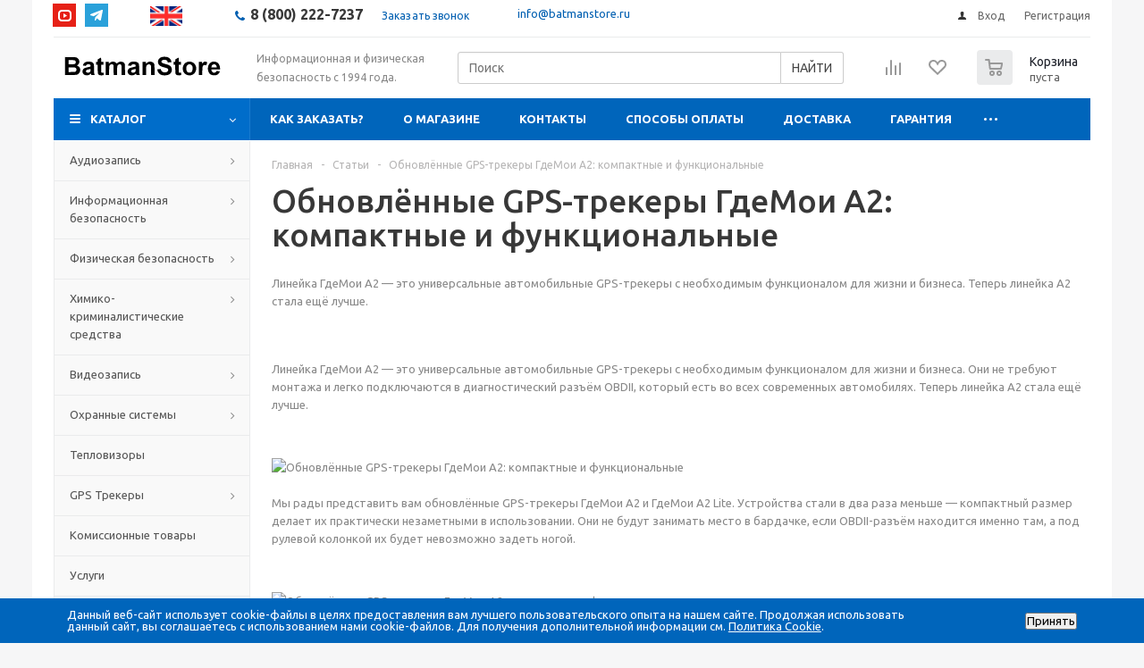

--- FILE ---
content_type: text/html; charset=UTF-8
request_url: https://batmanstore.ru/news/85625/
body_size: 30752
content:
<!DOCTYPE html>
<html xmlns="http://www.w3.org/1999/xhtml" xml:lang="ru" lang="ru" >
<head>
	<!-- Yandex.Metrika counter -->
<noscript><div><img src="https://mc.yandex.ru/watch/48768092" style="position:absolute; left:-9999px;" alt="" /></div></noscript>
<!-- /Yandex.Metrika counter -->
<!--<meta name="yandex-verification" content="da386faea693e745" />!-->
		<title>Обновлённые GPS-трекеры ГдеМои А2: компактные и функциональные - BatmanStore</title>
	<meta name="viewport" content="initial-scale=1.0, width=device-width" />
	<meta name="HandheldFriendly" content="true" />
	<meta name="yes" content="yes" />
	<meta name="apple-mobile-web-app-status-bar-style" content="black" />
	<meta name="SKYPE_TOOLBAR" content="SKYPE_TOOLBAR_PARSER_COMPATIBLE" />
	<meta http-equiv="Content-Type" content="text/html; charset=UTF-8" />
<meta name="keywords" content="новости, статьи" />
<meta name="description" content="Статьи интернет-магазина BatmanStore." />
<script data-skip-moving="true">(function(w, d, n) {var cl = "bx-core";var ht = d.documentElement;var htc = ht ? ht.className : undefined;if (htc === undefined || htc.indexOf(cl) !== -1){return;}var ua = n.userAgent;if (/(iPad;)|(iPhone;)/i.test(ua)){cl += " bx-ios";}else if (/Windows/i.test(ua)){cl += ' bx-win';}else if (/Macintosh/i.test(ua)){cl += " bx-mac";}else if (/Linux/i.test(ua) && !/Android/i.test(ua)){cl += " bx-linux";}else if (/Android/i.test(ua)){cl += " bx-android";}cl += (/(ipad|iphone|android|mobile|touch)/i.test(ua) ? " bx-touch" : " bx-no-touch");cl += w.devicePixelRatio && w.devicePixelRatio >= 2? " bx-retina": " bx-no-retina";if (/AppleWebKit/.test(ua)){cl += " bx-chrome";}else if (/Opera/.test(ua)){cl += " bx-opera";}else if (/Firefox/.test(ua)){cl += " bx-firefox";}ht.className = htc ? htc + " " + cl : cl;})(window, document, navigator);</script>


<link href="/bitrix/js/ui/design-tokens/dist/ui.design-tokens.css?174075818926358"  rel="stylesheet" />
<link href="/bitrix/templates/batmanstore_ru/css/jquery.fancybox.css?17404187254353"  data-template-style="true"  rel="stylesheet" />
<link href="/bitrix/templates/batmanstore_ru/css/styles.css?1740418725127781"  data-template-style="true"  rel="stylesheet" />
<link href="/bitrix/templates/batmanstore_ru/css/animation/animation_ext.css?17404187254934"  data-template-style="true"  rel="stylesheet" />
<link href="/bitrix/templates/batmanstore_ru/css/jquery.mCustomScrollbar.min.css?174041872542839"  data-template-style="true"  rel="stylesheet" />
<link href="/bitrix/templates/batmanstore_ru/ajax/ajax.css?1740418725326"  data-template-style="true"  rel="stylesheet" />
<link href="/bitrix/templates/batmanstore_ru/components/api/search.title/batmanstore/css/baron.min.css?17404187255622"  data-template-style="true"  rel="stylesheet" />
<link href="/bitrix/templates/batmanstore_ru/components/api/search.title/batmanstore/styles.css?17404187259720"  data-template-style="true"  rel="stylesheet" />
<link href="/bitrix/panel/main/popup.css?174041872322696"  data-template-style="true"  rel="stylesheet" />
<link href="/bitrix/components/niges/cookiesaccept/templates/.default/style.css?17579505842729"  data-template-style="true"  rel="stylesheet" />
<link href="/bitrix/templates/batmanstore_ru/styles.css?17404187253804"  data-template-style="true"  rel="stylesheet" />
<link href="/bitrix/templates/batmanstore_ru/template_styles.css?1740418725386705"  data-template-style="true"  rel="stylesheet" />
<link href="/bitrix/templates/batmanstore_ru/themes/navy/theme.css?174041872536873"  data-template-style="true"  rel="stylesheet" />
<link href="/bitrix/templates/batmanstore_ru/bg_color/light/bgcolors.css?174041872552"  data-template-style="true"  rel="stylesheet" />
<link href="/bitrix/templates/batmanstore_ru/css/media.css?1740418725139673"  data-template-style="true"  rel="stylesheet" />
<link href="/bitrix/templates/batmanstore_ru/css/fonts/font-awesome/css/font-awesome.min.css?174041872529063"  data-template-style="true"  rel="stylesheet" />
<link href="/bitrix/templates/batmanstore_ru/css/print.css?17404187257290"  data-template-style="true"  rel="stylesheet" />
<link href="/bitrix/templates/batmanstore_ru/css/custom.css?17579509735184"  data-template-style="true"  rel="stylesheet" />




<script type="extension/settings" data-extension="currency.currency-core">{"region":"ru"}</script>



<link rel="shortcut icon" href="/favicon.ico" type="image/x-icon" />
<link rel="apple-touch-icon" sizes="180x180" href="/upload/aspro.optimus/07f/2lv1y05xcwvvpkcxhouvvbbdt9ozr7v1.png" />
<style>html {--theme-base-color:#006dca;}</style>




<meta property="og:description" content="Линейка ГдеМои А2 — это универсальные автомобильные GPS-трекеры с необходимым функционалом для жизни и бизнеса. Теперь линейка А2 стала ещё лучше.

 " />
<meta property="og:image" content="https://batmanstore.ru:443/upload/iblock/67a/xoibltumalsokwffdzv60pn7sgkrxnnj.png" />
<link rel="image_src" href="https://batmanstore.ru:443/upload/iblock/67a/xoibltumalsokwffdzv60pn7sgkrxnnj.png"  />
<meta property="og:title" content="Обновлённые GPS-трекеры ГдеМои А2: компактные и функциональные - BatmanStore" />
<meta property="og:type" content="website" />
<meta property="og:url" content="https://batmanstore.ru:443/news/85625/" />
<style>img[src*="captcha.php"] {cursor: pointer;}</style>
 <style> .nca-cookiesaccept-line { box-sizing: border-box !important; margin: 0 !important; border: none !important; width: 100% !important; min-height: 10px !important; max-height: 250px !important; display: block; clear: both !important; padding: 12px !important; position: fixed; bottom: 0px !important; opacity: 1; transform: translateY(0%); z-index: 99999; } .nca-cookiesaccept-line > div { display: flex; align-items: center; } .nca-cookiesaccept-line > div > div { padding-left: 5%; padding-right: 5%; } .nca-cookiesaccept-line a { color: inherit; text-decoration:underline; } @media screen and (max-width:767px) { .nca-cookiesaccept-line > div > div { padding-left: 1%; padding-right: 1%; } } </style> 



				


		
									
				<!--[if gte IE 9]><style>.basket_button, .button30, .icon {filter: none;}</style><![endif]-->
	<link href='https://fonts.googleapis.com/css?family=Ubuntu:400,500,700,400italic&subset=latin,cyrillic' rel='stylesheet'></head>
	<body class='' id="main">
		<div id="panel"></div>
						<!--'start_frame_cache_basketitems-component-block'-->	<div id="ajax_basket"></div>
<!--'end_frame_cache_basketitems-component-block'-->														<div class="wrapper  compact-catalog basket_normal colored banner_auto">
			<div class="header_wrap ">
									<div class="top-h-row">
						<div class="wrapper_inner">
							<div class="top_inner">
								<div class="content_menu">
																	</div>
								<div class="links soc_icons_top rows_block soc_icons">
											<div class="item_block">
												<a href="https://www.youtube.com/@batmanstore" target="_blank" title="YOUTUBE" class="youtube"></a>
											</div>	
											<div class="item_block">
												<a href="https://t.me/batman_store" target="_blank" title="TELEGRAM" class="telegram"></a>
											</div>
								</div>
								<div class="switch-language">
																	<a href="https://batmanstore.net/" class="switch-language__link switch-language__en"></a>
																								</div>
								<div class="phones">
									<div class="phone_block">
										<span class="phone_wrap">
											<span class="icons fa fa-phone"></span>
											<span class="phone_text">
												<a href="tel:8(800)222-7237" rel="nofollow"><b><span style="font-size: 12pt;">8 (800) 222-7237</span></b></a>											</span>
										</span>
										<span class="order_wrap_btn">
											<span class="callback_btn">Заказать звонок</span>
										</span>
										<span class="mail_top">
											<a href="mailto:info@batmanstore.ru">info@batmanstore.ru</a>
										</span>
									</div>
								</div>
								<div class="h-user-block" id="personal_block">
									<form id="auth_params" action="/ajax/show_personal_block.php">
	<input type="hidden" name="REGISTER_URL" value="/auth/registration/" />
	<input type="hidden" name="FORGOT_PASSWORD_URL" value="/auth/forgot-password/" />
	<input type="hidden" name="PROFILE_URL" value="/personal/" />
	<input type="hidden" name="SHOW_ERRORS" value="Y" />
</form>
<!--'start_frame_cache_iIjGFB'-->	<div class="module-enter no-have-user">
		<!--noindex-->
			<a class="avtorization-call icon" rel="nofollow" href="/auth/"><span>Вход</span></a>
			<a class="register" rel="nofollow" href="/auth/registration/"><span>Регистрация</span></a>
		<!--/noindex-->
	</div>
<!--'end_frame_cache_iIjGFB'-->								</div>
								<div class="clearfix"></div>
							</div>
						</div>
					</div>
								<header id="header">
					<div class="wrapper_inner">
						<div class="top_br"></div>
						<table class="middle-h-row">
							<tr>
								<td class="logo_wrapp">
									<div class="logo nofill_n">
										<a href="/"><?xml version="1.0" standalone="no"?>





<!DOCTYPE svg PUBLIC "-//W3C//DTD SVG 20010904//EN"
 "http://www.w3.org/TR/2001/REC-SVG-20010904/DTD/svg10.dtd">
<svg version="1.0" xmlns="http://www.w3.org/2000/svg"
 width="202.000000pt" height="40.000000pt" viewBox="0 0 972.000000 263.000000"
 preserveAspectRatio="xMidYMid meet">

<g transform="translate(0.000000,263.000000) scale(0.100000,-0.100000)"
fill="#000000" stroke="none">
<path d="M5880 1897 c-81 -20 -123 -40 -165 -82 -54 -55 -75 -107 -75 -190 0
-83 20 -133 76 -189 50 -50 117 -79 276 -122 152 -40 182 -54 203 -95 31 -59
-10 -134 -90 -165 -61 -23 -169 -15 -219 15 -37 23 -79 85 -90 134 -6 24 -11
28 -34 23 -15 -2 -58 -8 -96 -11 l-68 -7 6 -41 c17 -106 92 -209 182 -252 161
-76 429 -48 533 56 87 86 111 232 57 343 -48 97 -108 133 -330 192 -146 40
-193 63 -214 107 -53 111 211 178 305 78 11 -12 25 -39 32 -61 l12 -39 97 6
c53 3 99 7 100 9 2 1 -1 27 -8 57 -22 106 -99 191 -204 223 -70 21 -218 27
-286 11z"/>
<path d="M510 1390 l0 -502 308 4 c350 6 375 11 448 83 78 79 107 223 61 311
-22 44 -86 102 -124 115 -18 6 -33 14 -33 17 1 4 15 16 32 27 18 11 46 42 62
68 77 124 23 286 -117 348 -50 22 -64 23 -344 27 l-293 4 0 -502z m536 315
c64 -27 82 -125 31 -173 -38 -35 -73 -42 -223 -42 l-144 0 0 115 0 115 150 0
c110 0 160 -4 186 -15z m-1 -395 c58 -13 95 -58 95 -115 0 -54 -15 -89 -49
-112 -22 -15 -54 -19 -203 -21 l-178 -4 0 131 0 131 148 0 c81 0 165 -5 187
-10z"/>
<path d="M2398 1809 l-88 -51 0 -69 0 -69 -45 0 -45 0 0 -75 0 -75 44 0 44 0
4 -237 c3 -267 11 -299 76 -336 42 -25 143 -32 207 -15 49 13 50 14 47 48 -1
19 -5 50 -8 68 -5 33 -5 33 -50 26 -35 -5 -49 -3 -64 11 -19 17 -20 32 -20
227 l0 208 65 0 65 0 0 75 0 75 -65 0 -65 0 0 120 c0 66 -3 120 -7 120 -5 0
-47 -23 -95 -51z"/>
<path d="M6680 1811 l-85 -48 -3 -72 -3 -71 -44 0 -45 0 0 -75 0 -75 44 0 45
0 3 -242 c3 -272 8 -291 78 -333 38 -22 139 -28 213 -12 35 7 37 10 37 46 0
21 -3 53 -6 70 -6 31 -7 31 -54 25 -79 -10 -80 -8 -80 237 l0 209 65 0 65 0 0
75 0 75 -65 0 -65 0 0 120 c0 66 -3 120 -7 120 -5 0 -46 -22 -93 -49z"/>
<path d="M1703 1630 c-95 -20 -168 -82 -197 -166 l-14 -42 56 -6 c32 -4 69 -9
84 -12 22 -4 29 0 43 25 8 17 29 37 45 46 37 19 122 19 159 0 32 -16 41 -33
41 -76 0 -36 -8 -39 -168 -75 -144 -33 -189 -52 -229 -98 -88 -100 -57 -264
62 -325 71 -37 179 -37 250 1 28 14 59 35 69 47 27 29 34 27 47 -19 l12 -40
92 0 92 0 -18 53 c-15 44 -18 86 -19 263 0 307 -12 349 -113 399 -44 21 -72
26 -153 30 -54 2 -118 0 -141 -5z m217 -455 c0 -73 -21 -112 -73 -136 -54 -24
-104 -24 -144 0 -59 36 -51 117 15 142 21 8 161 42 195 48 4 0 7 -24 7 -54z"/>
<path d="M3090 1631 c-41 -13 -88 -40 -125 -72 l-35 -31 0 46 0 46 -90 0 -90
0 0 -365 0 -365 94 0 94 0 4 243 c3 225 5 245 25 283 38 72 135 97 190 50 l28
-24 3 -276 3 -276 94 0 93 0 4 238 c4 256 9 283 61 331 30 28 103 39 136 21
45 -24 51 -61 51 -335 l0 -255 96 0 95 0 -3 298 c-3 281 -4 299 -24 337 -42
78 -99 109 -204 109 -83 1 -129 -17 -189 -73 -18 -17 -34 -31 -35 -31 -1 0
-23 20 -48 43 -60 59 -151 81 -228 58z"/>
<path d="M4193 1630 c-95 -20 -168 -82 -197 -166 l-14 -42 56 -6 c32 -4 69 -9
84 -12 22 -4 29 0 43 25 8 17 29 37 45 46 37 19 122 19 159 0 32 -16 41 -33
41 -76 0 -36 -8 -39 -168 -75 -144 -33 -189 -52 -229 -98 -88 -100 -57 -264
62 -325 71 -37 179 -37 250 1 28 14 59 35 69 47 27 29 34 27 47 -19 l12 -40
92 0 92 0 -18 53 c-15 44 -18 86 -19 263 0 307 -12 349 -113 399 -44 21 -72
26 -153 30 -54 2 -118 0 -141 -5z m217 -455 c0 -73 -21 -112 -73 -136 -54 -24
-104 -24 -144 0 -59 36 -51 117 15 142 21 8 161 42 195 48 4 0 7 -24 7 -54z"/>
<path d="M5119 1625 c-27 -8 -69 -35 -98 -61 l-51 -46 0 51 0 51 -90 0 -90 0
0 -365 0 -365 94 0 94 0 4 243 c3 220 5 245 23 276 27 46 64 71 113 78 54 7
98 -12 120 -51 15 -26 17 -69 20 -288 l3 -258 95 0 96 0 -4 293 c-4 312 -6
328 -56 380 -62 66 -178 92 -273 62z"/>
<path d="M7270 1625 c-144 -41 -233 -144 -261 -303 -14 -77 2 -187 37 -259 69
-143 256 -222 424 -179 147 37 245 147 272 304 23 134 -16 258 -108 349 -89
87 -238 123 -364 88z m180 -154 c19 -10 49 -37 65 -60 29 -41 30 -47 30 -149
0 -123 -15 -166 -73 -210 -30 -23 -46 -27 -97 -27 -51 0 -67 4 -97 27 -50 39
-72 89 -76 182 -5 88 8 145 43 192 47 62 137 82 205 45z"/>
<path d="M8171 1623 c-19 -10 -48 -37 -65 -61 l-31 -44 -3 51 -3 51 -90 0 -89
0 0 -365 0 -365 94 0 93 0 6 213 c3 116 11 230 17 251 7 22 25 53 41 69 27 27
35 29 77 24 26 -3 56 -8 67 -12 18 -5 23 2 44 67 13 40 26 79 28 86 7 16 -73
52 -117 52 -19 0 -50 -8 -69 -17z"/>
<path d="M8645 1631 c-192 -50 -295 -265 -239 -501 40 -172 151 -255 339 -255
99 1 152 18 213 70 32 27 92 119 92 141 0 7 -25 14 -57 18 -32 4 -75 9 -95 12
-30 5 -38 3 -38 -10 0 -9 -13 -30 -28 -47 -37 -41 -108 -50 -162 -21 -37 20
-74 77 -83 130 l-6 32 244 0 245 0 -6 63 c-17 190 -76 294 -197 347 -53 23
-171 35 -222 21z m162 -161 c36 -22 58 -58 68 -113 l7 -37 -147 0 -148 0 6 40
c3 23 13 52 22 66 40 61 130 82 192 44z"/>
</g>
</svg></a>										</div>
								</td>
								<td class="text_wrapp">
									<div class="slogan">
										<p style="text-align: left;">
 <span style="font-size: 9pt;">Информационная и физическая безопасность с 1994 года.</span>
</p>									</div>
								</td>
								<td  class="center_block">
									<div class="search">
										<div class="api-search-title tpl-default" id="bx_2378634312_1">
	<form action="/search/" method="get">
		<div class="api-search-fields">
			<div class="api-query">
				<input class="api-search-input"
				       placeholder="Поиск"
				       autocomplete="off"
				       name="q"
				       maxlength="300"
				       				       value=""
				       				       type="text">
					<span class="api-ajax-icon"></span>
					<span class="api-clear-icon"></span>
			</div>
			<div class="api-search-button">
				<button type="submit">НАЙТИ</button>
			</div>
		</div>
		<div class="baron baron__root baron__clipper _simple">
			<div class="baron__scroller">
				<div class="api-search-result"></div>
			</div>
			<div class="baron__track">
				<div class="baron__control baron__up">&bigtriangleup;</div>
				<div class="baron__free">
					<div class="baron__bar"></div>
				</div>
				<div class="baron__control baron__down">&bigtriangledown;</div>
			</div>
		</div>
	</form>
</div>
									</div>
								</td>
								<td class="basket_wrapp">
																			<div class="wrapp_all_icons">
											<div class="header-compare-block icon_block iblock" id="compare_line" >
												<!--'start_frame_cache_header-compare-block'--><!--noindex-->
		<div class="wraps_icon_block ">
		<a href="/catalog/compare.php" class="link" title="Список сравниваемых товаров"></a>
			</div>
	<div class="clearfix"></div>
<!--/noindex--><!--'end_frame_cache_header-compare-block'-->											</div>
											<div class="header-cart" id="basket_line">
												<div class="basket_fly">
	<div class="opener">
					<div title="Корзина пуста" data-type="AnDelCanBuy" class="basket_count small clicked empty">
				<a href="/basket/"></a>
				<div class="wraps_icon_block basket">
					<div class="count empty_items">
						<span>
							<span class="items">
								<span>0</span>
							</span>
						</span>
					</div>
				</div>
			</div>
			<div title="Список отложенных товаров пуст" data-type="DelDelCanBuy" class="wish_count small clicked empty">
				<a href="/basket/#delayed"></a>
				<div class="wraps_icon_block delay">
					<div class="count empty_items">
						<span>
							<span class="items">
								<span>0</span>
							</span>
						</span>
					</div>
				</div>
			</div>
				<div title="Сравнение товаров" class="compare_count small">
			<a href="/catalog/compare.php"></a>
			<div id="compare_fly" class="wraps_icon_block compare">
				<div class="count empty_items">
					<span>
						<span class="items">
							<span>0</span>
						</span>
					</span>
				</div>
			</div>
		</div>
		<div title="Вход\регистрация" class="user_block small">
			<a href="/auth/"></a>
			<div class="wraps_icon_block no_img user_reg"></div>
		</div>
	</div>
	<div class="basket_sort">
		<span class="basket_title">Корзина заказа</span>
	</div>
</div>
<!--'start_frame_cache_header-cart'-->						
<div class="basket_normal cart  empty_cart   ">
	<!--noindex-->
		<div class="wraps_icon_block delay ">
			<a href="/basket/#delayed" class="link" title="Список отложенных товаров"></a>
					</div>
		<div class="basket_block f-left">
			<a href="/basket/" class="link" title="Список товаров в корзине"></a>
			<div class="wraps_icon_block basket ">
				<a href="/basket/" class="link" title="Список товаров в корзине"></a>
				<div class="count">
					<span>
						<div class="items">
							<a href="/basket/">0</a>
						</div>
					</span>
				</div>
			</div>
			<div class="text f-left">
				<div class="title">Корзина</div>
				<div class="value">
											пуста									</div>
			</div>
			<div class="card_popup_frame popup">
				<div class="basket_popup_wrapper">
					<div class="basket_popup_wrapp" >
						<div class="cart_wrapper" >
							<table class="cart_shell" width="100%" border="0">
								<tbody>
																	</tbody>
							</table>
						</div>
						<div class="basket_empty clearfix">
							<table cellspacing="0" cellpadding="0" border="0" width="100%">
								<tr>
									<td class="image"><div></div></td>
									<td class="description"><div class="basket_empty_subtitle">К сожалению, ваша корзина пуста.</div><div class="basket_empty_description">Исправить это недоразумение очень просто:<br />выберите в каталоге интересующий товар и нажмите кнопку &laquo;В корзину&raquo;.</div></td>
								</tr>
							</table>
						</div>
						<div class="total_wrapp clearfix">
							<div class="total"><span>Общая сумма:</span><span class="price">0 руб</span><div class="clearfix"></div></div>
							<input type="hidden" name="total_price" value="0" />
							<input type="hidden" name="total_count" value="0" />
							<input type="hidden" name="delay_count" value="0" />
							<div class="but_row1">
																<a href="/basket/" class="button short"><span class="text">Перейти в корзину</span></a>
															</div>
						</div>
												<input id="top_basket_params" type="hidden" name="PARAMS" value='a%3A53%3A%7Bs%3A14%3A%22PATH_TO_BASKET%22%3Bs%3A8%3A%22%2Fbasket%2F%22%3Bs%3A13%3A%22PATH_TO_ORDER%22%3Bs%3A7%3A%22%2Forder%2F%22%3Bs%3A10%3A%22SHOW_DELAY%22%3Bs%3A1%3A%22Y%22%3Bs%3A13%3A%22SHOW_PRODUCTS%22%3Bs%3A1%3A%22Y%22%3Bs%3A17%3A%22SHOW_EMPTY_VALUES%22%3Bs%3A1%3A%22Y%22%3Bs%3A13%3A%22SHOW_NOTAVAIL%22%3Bs%3A1%3A%22N%22%3Bs%3A14%3A%22SHOW_SUBSCRIBE%22%3Bs%3A1%3A%22N%22%3Bs%3A10%3A%22SHOW_IMAGE%22%3Bs%3A1%3A%22Y%22%3Bs%3A10%3A%22SHOW_PRICE%22%3Bs%3A1%3A%22Y%22%3Bs%3A12%3A%22SHOW_SUMMARY%22%3Bs%3A1%3A%22Y%22%3Bs%3A17%3A%22SHOW_NUM_PRODUCTS%22%3Bs%3A1%3A%22Y%22%3Bs%3A16%3A%22SHOW_TOTAL_PRICE%22%3Bs%3A1%3A%22Y%22%3Bs%3A20%3A%22HIDE_ON_BASKET_PAGES%22%3Bs%3A1%3A%22Y%22%3Bs%3A10%3A%22CACHE_TYPE%22%3Bs%3A1%3A%22A%22%3Bs%3A18%3A%22SHOW_PERSONAL_LINK%22%3Bs%3A1%3A%22N%22%3Bs%3A16%3A%22PATH_TO_PERSONAL%22%3Bs%3A10%3A%22%2Fpersonal%2F%22%3Bs%3A11%3A%22SHOW_AUTHOR%22%3Bs%3A1%3A%22N%22%3Bs%3A17%3A%22SHOW_REGISTRATION%22%3Bs%3A1%3A%22N%22%3Bs%3A16%3A%22PATH_TO_REGISTER%22%3Bs%3A7%3A%22%2Flogin%2F%22%3Bs%3A17%3A%22PATH_TO_AUTHORIZE%22%3Bs%3A7%3A%22%2Flogin%2F%22%3Bs%3A15%3A%22PATH_TO_PROFILE%22%3Bs%3A10%3A%22%2Fpersonal%2F%22%3Bs%3A14%3A%22POSITION_FIXED%22%3Bs%3A1%3A%22N%22%3Bs%3A17%3A%22POSITION_VERTICAL%22%3Bs%3A3%3A%22top%22%3Bs%3A19%3A%22POSITION_HORIZONTAL%22%3Bs%3A5%3A%22right%22%3Bs%3A14%3A%22MAX_IMAGE_SIZE%22%3Bi%3A70%3Bs%3A4%3A%22AJAX%22%3Bs%3A1%3A%22N%22%3Bs%3A15%3A%22%7EPATH_TO_BASKET%22%3Bs%3A8%3A%22%2Fbasket%2F%22%3Bs%3A14%3A%22%7EPATH_TO_ORDER%22%3Bs%3A7%3A%22%2Forder%2F%22%3Bs%3A11%3A%22%7ESHOW_DELAY%22%3Bs%3A1%3A%22Y%22%3Bs%3A14%3A%22%7ESHOW_PRODUCTS%22%3Bs%3A1%3A%22Y%22%3Bs%3A18%3A%22%7ESHOW_EMPTY_VALUES%22%3Bs%3A1%3A%22Y%22%3Bs%3A14%3A%22%7ESHOW_NOTAVAIL%22%3Bs%3A1%3A%22N%22%3Bs%3A15%3A%22%7ESHOW_SUBSCRIBE%22%3Bs%3A1%3A%22N%22%3Bs%3A11%3A%22%7ESHOW_IMAGE%22%3Bs%3A1%3A%22Y%22%3Bs%3A11%3A%22%7ESHOW_PRICE%22%3Bs%3A1%3A%22Y%22%3Bs%3A13%3A%22%7ESHOW_SUMMARY%22%3Bs%3A1%3A%22Y%22%3Bs%3A18%3A%22%7ESHOW_NUM_PRODUCTS%22%3Bs%3A1%3A%22Y%22%3Bs%3A17%3A%22%7ESHOW_TOTAL_PRICE%22%3Bs%3A1%3A%22Y%22%3Bs%3A21%3A%22%7EHIDE_ON_BASKET_PAGES%22%3Bs%3A1%3A%22Y%22%3Bs%3A11%3A%22%7ECACHE_TYPE%22%3Bs%3A1%3A%22A%22%3Bs%3A19%3A%22%7ESHOW_PERSONAL_LINK%22%3Bs%3A1%3A%22N%22%3Bs%3A17%3A%22%7EPATH_TO_PERSONAL%22%3Bs%3A10%3A%22%2Fpersonal%2F%22%3Bs%3A12%3A%22%7ESHOW_AUTHOR%22%3Bs%3A1%3A%22N%22%3Bs%3A18%3A%22%7ESHOW_REGISTRATION%22%3Bs%3A1%3A%22N%22%3Bs%3A17%3A%22%7EPATH_TO_REGISTER%22%3Bs%3A7%3A%22%2Flogin%2F%22%3Bs%3A18%3A%22%7EPATH_TO_AUTHORIZE%22%3Bs%3A7%3A%22%2Flogin%2F%22%3Bs%3A16%3A%22%7EPATH_TO_PROFILE%22%3Bs%3A10%3A%22%2Fpersonal%2F%22%3Bs%3A15%3A%22%7EPOSITION_FIXED%22%3Bs%3A1%3A%22N%22%3Bs%3A18%3A%22%7EPOSITION_VERTICAL%22%3Bs%3A3%3A%22top%22%3Bs%3A20%3A%22%7EPOSITION_HORIZONTAL%22%3Bs%3A5%3A%22right%22%3Bs%3A15%3A%22%7EMAX_IMAGE_SIZE%22%3Bi%3A70%3Bs%3A5%3A%22%7EAJAX%22%3Bs%3A1%3A%22N%22%3Bs%3A6%3A%22cartId%22%3Bs%3A10%3A%22bx_basket1%22%3B%7D' />
					</div>
				</div>
			</div>
		</div>
	</div>

						<!--'end_frame_cache_header-cart'-->											</div>
										</div>
																		<div class="clearfix"></div>
								</td>
							</tr>
						</table>
									<div class="search_mobile">
										<div class="api-search-title tpl-default" id="bx_349062642_2">
	<form action="/search/" method="get">
		<div class="api-search-fields">
			<div class="api-query">
				<input class="api-search-input"
				       placeholder="Поиск"
				       autocomplete="off"
				       name="q"
				       maxlength="300"
				       				       value=""
				       				       type="text">
					<span class="api-ajax-icon"></span>
					<span class="api-clear-icon"></span>
			</div>
			<div class="api-search-button">
				<button type="submit">НАЙТИ</button>
			</div>
		</div>
		<div class="baron baron__root baron__clipper _simple">
			<div class="baron__scroller">
				<div class="api-search-result"></div>
			</div>
			<div class="baron__track">
				<div class="baron__control baron__up">&bigtriangleup;</div>
				<div class="baron__free">
					<div class="baron__bar"></div>
				</div>
				<div class="baron__control baron__down">&bigtriangledown;</div>
			</div>
		</div>
	</form>
</div>
									</div>
					</div>
					<div class="catalog_menu menu_colored">
						<div class="wrapper_inner">
							<div class="wrapper_middle_menu wrap_menu">
								<ul class="menu adaptive">
									<li class="menu_opener"><div class="text">
										Меню								</div></li>
								</ul>
								<div class="catalog_menu_ext">
												
	<ul class="menu top menu_top_block catalogfirst ">
					<li class="catalog icons_fa has-child ">
				<a class="parent" href="/catalog/" >Каталог</a>
									<ul class="dropdown">
																																	<li class="full has-child  m_line v_hover">
									<a class="icons_fa parent" href="/catalog/audiozapis/">
																				<span class="name">Аудиозапись</span>
										<div class="toggle_block"></div></a>
																			<ul class="dropdown">
																							<li class="menu_item  ">
																											<span class="image"><a href="/catalog/diktofony/"><img src="/upload/resize_cache/iblock/883/50_50_1/3zg7eux0o0mxvibnw4lxf4u8zc1uxmut.jpg" alt="Диктофоны"/></a></span>
																										<a class="section dark_link" href="/catalog/diktofony/"><span>Диктофоны</span></a>
																											<ul class="dropdown">
																															<li class="menu_item ">
																	<a class="section1" href="/catalog/edic_mini/"><span>EDIC-mini</span></a>
																</li>
																															<li class="menu_item ">
																	<a class="section1" href="/catalog/soroka/"><span>Сорока</span></a>
																</li>
																															<li class="menu_item ">
																	<a class="section1" href="/catalog/rec_card/"><span>REC CARD</span></a>
																</li>
																													</ul>
																										<div class="clearfix"></div>
												</li>
																							<li class="menu_item  ">
																											<span class="image"><a href="/catalog/mikrofony_i_usiliteli/"><img src="/upload/resize_cache/iblock/7c3/50_50_1/bmrqz8lkcggaolcj6tb2gzsku78epc1k.jpg" alt="Микрофоны и усилители"/></a></span>
																										<a class="section dark_link" href="/catalog/mikrofony_i_usiliteli/"><span>Микрофоны и усилители</span></a>
																											<ul class="dropdown">
																															<li class="menu_item ">
																	<a class="section1" href="/catalog/eso/"><span>ESO</span></a>
																</li>
																															<li class="menu_item ">
																	<a class="section1" href="/catalog/osa/"><span>ОСА</span></a>
																</li>
																															<li class="menu_item ">
																	<a class="section1" href="/catalog/stelberry/"><span>STELBERRY</span></a>
																</li>
																													</ul>
																										<div class="clearfix"></div>
												</li>
																							<li class="menu_item  ">
																											<span class="image"><a href="/catalog/professionalnye_diktofony/"><img src="/upload/resize_cache/iblock/8d3/50_50_1/zb6wfpo1brpde6ols27q830opejp7vsr.jpg" alt="Профессиональные диктофоны"/></a></span>
																										<a class="section dark_link" href="/catalog/professionalnye_diktofony/"><span>Профессиональные диктофоны</span></a>
																											<ul class="dropdown">
																															<li class="menu_item ">
																	<a class="section1" href="/catalog/gnom/"><span>ГНОМ</span></a>
																</li>
																															<li class="menu_item ">
																	<a class="section1" href="/catalog/zoom/"><span>ZOOM</span></a>
																</li>
																															<li class="menu_item ">
																	<a class="section1" href="/catalog/papirus_/"><span>ПАПИРУС </span></a>
																</li>
																													</ul>
																										<div class="clearfix"></div>
												</li>
																							<li class="menu_item  ">
																											<span class="image"><a href="/catalog/audioregistratory/"><img src="/upload/resize_cache/iblock/614/50_50_1/bh1imb25lfiulnq8qh1ljhqla7g9zhf9.jpg" alt="Аудиорегистраторы"/></a></span>
																										<a class="section dark_link" href="/catalog/audioregistratory/"><span>Аудиорегистраторы</span></a>
																										<div class="clearfix"></div>
												</li>
																							<li class="menu_item  ">
																											<span class="image"><a href="/catalog/programmnoe_obespechenie/"><img src="/upload/resize_cache/iblock/ca2/50_50_1/j8s5p5d98hsrv7cv85um4554lkamxnhz.png" alt="Программное обеспечение"/></a></span>
																										<a class="section dark_link" href="/catalog/programmnoe_obespechenie/"><span>Программное обеспечение</span></a>
																										<div class="clearfix"></div>
												</li>
																							<li class="menu_item  ">
																											<span class="image"><a href="/catalog/tsrt/"><img src="/upload/resize_cache/iblock/e3f/50_50_1/6uxslm1rc5io2ppz0u19a306qs9qaxa4.jpg" alt="ЦРТ"/></a></span>
																										<a class="section dark_link" href="/catalog/tsrt/"><span>ЦРТ</span></a>
																											<ul class="dropdown">
																															<li class="menu_item ">
																	<a class="section1" href="/catalog/sistemy_zapisi_telefonnykh_razgovorov/"><span>Системы записи телефонных разговоров</span></a>
																</li>
																															<li class="menu_item ">
																	<a class="section1" href="/catalog/sistemy_rechevogo_opoveshcheniya/"><span>Системы речевого оповещения</span></a>
																</li>
																															<li class="menu_item ">
																	<a class="section1" href="/catalog/sistemy_audio_i_videoprotokolirovaniya/"><span>Системы аудио- и видеопротоколирования</span></a>
																</li>
																															<li class="menu_item ">
																	<a class="section1" href="/catalog/ii_resheniya_dlya_obsluzhivaniya_klientov_i_raboty_s_korporativnymi_dannymi/"><span>ИИ-решения для обслуживания клиентов и работы с корпоративными данными</span></a>
																</li>
																															<li class="menu_item ">
																	<a class="section1" href="/catalog/sistemy_biometricheskogo_kontrolya_dostupa_ucheta_i_poiska/"><span>Системы биометрического контроля доступа, учета и поиска</span></a>
																</li>
																															<li class="menu_item ">
																	<a class="section1" href="/catalog/ekspertnye_sistemy_i_shumoochistka/"><span>Экспертные системы и шумоочистка</span></a>
																</li>
																															<li class="menu_item ">
																	<a class="section1" href="/catalog/mikrofonnye_resheniya_i_usiliteli/"><span>Микрофонные решения и усилители</span></a>
																</li>
																															<li class="menu_item ">
																	<a class="section1" href="/catalog/sistemy_videonablyudeniya_i_videoregistratory_/"><span>Системы видеонаблюдения и видеорегистраторы </span></a>
																</li>
																															<li class="menu_item ">
																	<a class="section1" href="/catalog/programmy_dlya_raspoznavaniya_rechi_v_tekst/"><span>Программы для распознавания речи в текст</span></a>
																</li>
																													</ul>
																										<div class="clearfix"></div>
												</li>
																					</ul>
																	</li>
															<li class="full has-child  m_line v_hover">
									<a class="icons_fa parent" href="/catalog/bezopasnost/">
																				<span class="name">Информационная безопасность</span>
										<div class="toggle_block"></div></a>
																			<ul class="dropdown">
																							<li class="menu_item  ">
																											<span class="image"><a href="/catalog/podaviteli_i_blokiratory/"><img src="/upload/resize_cache/iblock/dea/50_50_1/sfdntjxte0o62bd5a91b69vdd00ay1i4.jpg" alt="Подавители и блокираторы"/></a></span>
																										<a class="section dark_link" href="/catalog/podaviteli_i_blokiratory/"><span>Подавители и блокираторы</span></a>
																											<ul class="dropdown">
																															<li class="menu_item ">
																	<a class="section1" href="/catalog/blokiratory_sotovoy_svyazi/"><span>Блокираторы сотовой связи</span></a>
																</li>
																															<li class="menu_item ">
																	<a class="section1" href="/catalog/podaviteli_diktofonov/"><span>Подавители диктофонов</span></a>
																</li>
																															<li class="menu_item ">
																	<a class="section1" href="/catalog/universalnye_podaviteli/"><span>Универсальные подавители</span></a>
																</li>
																															<li class="menu_item ">
																	<a class="section1" href="/catalog/akusticheskie_seyfy/"><span>Акустические сейфы</span></a>
																</li>
																															<li class="menu_item ">
																	<a class="section1" href="/catalog/ekraniruyushchie_zaglushki_razlichnykh_interfeysov_arm/"><span>Экранирующие заглушки интерфейсов АРМ</span></a>
																</li>
																															<li class="menu_item ">
																	<a class="section1" href="/catalog/ekstrennoe_unichtozhenie_informatsii/"><span>Экстренное уничтожение информации</span></a>
																</li>
																															<li class="menu_item ">
																	<a class="section1" href="/catalog/ekraniruyushchie_chekhly_i_kapsuly_velter/"><span>Экранирующие чехлы и капсулы VELTER</span></a>
																</li>
																													</ul>
																										<div class="clearfix"></div>
												</li>
																							<li class="menu_item  ">
																											<span class="image"><a href="/catalog/vyyavlenie_kanalov_utechki_informatsii/"><img src="/upload/resize_cache/iblock/782/50_50_1/8m7h5cqwq88ppoyd0d1r9r7169pzrjt9.jpg" alt="Выявление каналов утечки информации"/></a></span>
																										<a class="section dark_link" href="/catalog/vyyavlenie_kanalov_utechki_informatsii/"><span>Выявление каналов утечки информации</span></a>
																											<ul class="dropdown">
																															<li class="menu_item ">
																	<a class="section1" href="/catalog/obnaruzhenie_skrytykh_foto_i_videokamer/"><span>Обнаружение скрытых фото- и видеокамер</span></a>
																</li>
																															<li class="menu_item ">
																	<a class="section1" href="/catalog/indikatory_polya/"><span>Индикаторы поля</span></a>
																</li>
																															<li class="menu_item ">
																	<a class="section1" href="/catalog/ruchnoy_poisk/"><span>Ручной поиск</span></a>
																</li>
																															<li class="menu_item ">
																	<a class="section1" href="/catalog/nelineynye_lokatory/"><span>Нелинейные локаторы</span></a>
																</li>
																															<li class="menu_item ">
																	<a class="section1" href="/catalog/kompleksy_radiomonitoringa/"><span>Комплексы радиомониторинга</span></a>
																</li>
																															<li class="menu_item ">
																	<a class="section1" href="/catalog/mnogofunktsionalnye_poiskovye_pribory/"><span>Многофункциональные поисковые приборы</span></a>
																</li>
																															<li class="menu_item ">
																	<a class="section1" href="/catalog/analizatory_provodnykh_liniy/"><span>Анализаторы проводных линий</span></a>
																</li>
																															<li class="menu_item ">
																	<a class="section1" href="/catalog/detektory_magnitnogo_polya/"><span>Детекторы магнитного поля</span></a>
																</li>
																															<li class="menu_item ">
																	<a class="section1" href="/catalog/selektivnye_metallodetektory/"><span>Селективные металлодетекторы</span></a>
																</li>
																															<li class="menu_item ">
																	<a class="section1" href="/catalog/imitatory_signala/"><span>Имитаторы сигнала</span></a>
																</li>
																													</ul>
																										<div class="clearfix"></div>
												</li>
																							<li class="menu_item  ">
																											<span class="image"><a href="/catalog/vibroakusticheskoe_i_akusticheskoe_zashumlenie/"><img src="/upload/resize_cache/iblock/c65/50_50_1/f6toz01lof1a300h0pjvwahgm6bct8jm.jpg" alt="Виброакустическое и акустическое зашумление"/></a></span>
																										<a class="section dark_link" href="/catalog/vibroakusticheskoe_i_akusticheskoe_zashumlenie/"><span>Виброакустическое и акустическое зашумление</span></a>
																										<div class="clearfix"></div>
												</li>
																							<li class="menu_item  ">
																											<span class="image"><a href="/catalog/zashchita_telefonnykh_setey/"><img src="/upload/resize_cache/iblock/22d/50_50_1/nti5hplwcxf88r70779kwt7rbmjjomil.jpg" alt="Защищенные средства связи"/></a></span>
																										<a class="section dark_link" href="/catalog/zashchita_telefonnykh_setey/"><span>Защищенные средства связи</span></a>
																										<div class="clearfix"></div>
												</li>
																							<li class="menu_item  ">
																											<span class="image"><a href="/catalog/programmno_opredelyaemye_radiosistemy/"><img src="/upload/resize_cache/iblock/f21/50_50_1/5yclgfmbpg0bb494k0sb2eyjt26aj33d.jpg" alt="Программно определяемые радиосистемы"/></a></span>
																										<a class="section dark_link" href="/catalog/programmno_opredelyaemye_radiosistemy/"><span>Программно определяемые радиосистемы</span></a>
																											<ul class="dropdown">
																															<li class="menu_item ">
																	<a class="section1" href="/catalog/korpusa_krepleniya_iz_pla_/"><span>Корпуса, крепления из PLA </span></a>
																</li>
																													</ul>
																										<div class="clearfix"></div>
												</li>
																							<li class="menu_item  ">
																											<span class="image"><a href="/catalog/sredstva_zashchity_informatsii_ot_utechki_za_schet_pemin/"><img src="/upload/resize_cache/iblock/ca5/50_50_1/641cq3y0wmmbgb8fepaxsxnn5w76zwr1.jpg" alt="Средствa защиты информации от утечки за счет ПЭМИН"/></a></span>
																										<a class="section dark_link" href="/catalog/sredstva_zashchity_informatsii_ot_utechki_za_schet_pemin/"><span>Средствa защиты информации от утечки за счет ПЭМИН</span></a>
																										<div class="clearfix"></div>
												</li>
																							<li class="menu_item  ">
																											<span class="image"><a href="/catalog/obnaruzhenie_lozhnykh_bazovykh_stantsiy/"><img src="/upload/resize_cache/iblock/e4f/50_50_1/xqgiya0p1923f83plizdnmccbiwq69f8.jpg" alt="Обнаружение ложных базовых станций"/></a></span>
																										<a class="section dark_link" href="/catalog/obnaruzhenie_lozhnykh_bazovykh_stantsiy/"><span>Обнаружение ложных базовых станций</span></a>
																										<div class="clearfix"></div>
												</li>
																							<li class="menu_item  ">
																											<span class="image"><a href="/catalog/zashchita_provodnykh_interfeysov/"><img src="/upload/resize_cache/iblock/b6a/50_50_1/lt0h2tg4kgy7vell1svne4d4pd1g6aqr.jpg" alt="Защита проводных интерфейсов"/></a></span>
																										<a class="section dark_link" href="/catalog/zashchita_provodnykh_interfeysov/"><span>Защита проводных интерфейсов</span></a>
																										<div class="clearfix"></div>
												</li>
																							<li class="menu_item  ">
																											<span class="image"><a href="/catalog/zashchishchennye_nakopiteli_informatsii/"><img src="/upload/resize_cache/iblock/ac0/50_50_1/bzdnvvhp9cme9dca57byxcn8z407jdp7.jpg" alt="Защищенные накопители информации"/></a></span>
																										<a class="section dark_link" href="/catalog/zashchishchennye_nakopiteli_informatsii/"><span>Защищенные накопители информации</span></a>
																											<ul class="dropdown">
																															<li class="menu_item ">
																	<a class="section1" href="/catalog/zashchishchennye_vneshnie_usb_diski/"><span>Защищенные внешние USB диски</span></a>
																</li>
																															<li class="menu_item ">
																	<a class="section1" href="/catalog/zashchishchennye_usb_flash_nakopiteli_/"><span>Защищенные USB flash накопители </span></a>
																</li>
																															<li class="menu_item ">
																	<a class="section1" href="/catalog/utilizatory_diskov/"><span>Утилизаторы дисков</span></a>
																</li>
																															<li class="menu_item ">
																	<a class="section1" href="/catalog/zashchita_serverov_i_skhd/"><span>Защита серверов и СХД</span></a>
																</li>
																															<li class="menu_item ">
																	<a class="section1" href="/catalog/zashchita_pk/"><span>Защита ПК</span></a>
																</li>
																													</ul>
																										<div class="clearfix"></div>
												</li>
																					</ul>
																	</li>
															<li class="full has-child  m_line v_hover">
									<a class="icons_fa parent" href="/catalog/fizicheskaya_bezopasnost/">
																				<span class="name">Физическая безопасность</span>
										<div class="toggle_block"></div></a>
																			<ul class="dropdown">
																							<li class="menu_item  ">
																											<span class="image"><a href="/catalog/statsionarnye_i_ruchnye_metallodetektory/"><img src="/upload/resize_cache/iblock/aff/50_50_1/uuzm1m4ygjq751yyoqurdhkw65l0gt2a.jpg" alt="Стационарные и ручные металлодетекторы"/></a></span>
																										<a class="section dark_link" href="/catalog/statsionarnye_i_ruchnye_metallodetektory/"><span>Стационарные и ручные металлодетекторы</span></a>
																											<ul class="dropdown">
																															<li class="menu_item ">
																	<a class="section1" href="/catalog/ultrascan/"><span>UltraScan</span></a>
																</li>
																															<li class="menu_item ">
																	<a class="section1" href="/catalog/poisk/"><span>ПОИСК</span></a>
																</li>
																															<li class="menu_item ">
																	<a class="section1" href="/catalog/sphinx/"><span>SPHINX</span></a>
																</li>
																													</ul>
																										<div class="clearfix"></div>
												</li>
																							<li class="menu_item  ">
																											<span class="image"><a href="/catalog/detektory_opasnykh_veshchestv/"><img src="/upload/resize_cache/iblock/435/50_50_1/ii1j9y2qqgw88z9lhpm5zu6ayx347ytu.jpg" alt="Детекторы опасных веществ"/></a></span>
																										<a class="section dark_link" href="/catalog/detektory_opasnykh_veshchestv/"><span>Детекторы опасных веществ</span></a>
																										<div class="clearfix"></div>
												</li>
																							<li class="menu_item  ">
																											<span class="image"><a href="/catalog/dosmotrovoe_oborudovanie/"><img src="/upload/resize_cache/iblock/d0f/50_50_1/rr19gkg40xlh9kzhmo9xouvpbprqendj.jpg" alt="Досмотровое оборудование"/></a></span>
																										<a class="section dark_link" href="/catalog/dosmotrovoe_oborudovanie/"><span>Досмотровое оборудование</span></a>
																										<div class="clearfix"></div>
												</li>
																							<li class="menu_item  ">
																											<span class="image"><a href="/catalog/sredstva_samooborony/"><img src="/upload/resize_cache/iblock/0c9/50_50_1/uiw58o5a0044o7xi69ith9padfqfygcz.png" alt="Средства самообороны"/></a></span>
																										<a class="section dark_link" href="/catalog/sredstva_samooborony/"><span>Средства самообороны</span></a>
																										<div class="clearfix"></div>
												</li>
																					</ul>
																	</li>
															<li class="full has-child  m_line v_hover">
									<a class="icons_fa parent" href="/catalog/khimiko_kriminalisticheskiy_sredstva/">
																				<span class="name">Химико-криминалистические средства</span>
										<div class="toggle_block"></div></a>
																			<ul class="dropdown">
																							<li class="menu_item  ">
																											<span class="image"><a href="/catalog/khimicheskie_lovushki/"><img src="/upload/resize_cache/iblock/148/50_50_1/6t82l02503i4r5hk3tzlm7qcm4gmrr7k.jpg" alt="Химические ловушки"/></a></span>
																										<a class="section dark_link" href="/catalog/khimicheskie_lovushki/"><span>Химические ловушки</span></a>
																										<div class="clearfix"></div>
												</li>
																							<li class="menu_item  ">
																											<span class="image"><a href="/catalog/sredstva_dlya_markirovki_tverdykh_poverkhnostey/"><img src="/upload/resize_cache/iblock/6ef/50_50_1/xdw1dn6gnw7799y01r1h2padgxfjghvo.jpg" alt="Средства для маркировки твердых поверхностей"/></a></span>
																										<a class="section dark_link" href="/catalog/sredstva_dlya_markirovki_tverdykh_poverkhnostey/"><span>Средства для маркировки твердых поверхностей</span></a>
																										<div class="clearfix"></div>
												</li>
																							<li class="menu_item  ">
																											<span class="image"><a href="/catalog/sredstva_zashchity_dokumentov/"><img src="/upload/resize_cache/iblock/e43/50_50_1/dw3dlsj3cijb9wmz43zpife22m0jya7a.jpg" alt="Средства защиты документов"/></a></span>
																										<a class="section dark_link" href="/catalog/sredstva_zashchity_dokumentov/"><span>Средства защиты документов</span></a>
																										<div class="clearfix"></div>
												</li>
																							<li class="menu_item  ">
																											<span class="image"><a href="/catalog/oborudovanie_dlya_vyyavleniya_spetsialnykh_metok/"><img src="/upload/resize_cache/iblock/e13/50_50_1/b4h8vd81ai4xr32ezflk44r0el5n65fz.jpg" alt="Оборудование для выявления специальных меток"/></a></span>
																										<a class="section dark_link" href="/catalog/oborudovanie_dlya_vyyavleniya_spetsialnykh_metok/"><span>Оборудование для выявления специальных меток</span></a>
																										<div class="clearfix"></div>
												</li>
																							<li class="menu_item  ">
																											<span class="image"><a href="/catalog/kriminalisticheskie_sredstva/"><img src="/upload/resize_cache/iblock/692/50_50_1/fe01wbzcxng39sq5kx44xfwiz6pejdqn.jpg" alt="Криминалистика (дактилоскопия)"/></a></span>
																										<a class="section dark_link" href="/catalog/kriminalisticheskie_sredstva/"><span>Криминалистика (дактилоскопия)</span></a>
																											<ul class="dropdown">
																															<li class="menu_item ">
																	<a class="section1" href="/catalog/kriminalisticheskie_nabory/"><span>Криминалистические наборы</span></a>
																</li>
																															<li class="menu_item ">
																	<a class="section1" href="/catalog/daktiloskopicheskie_poroshki/"><span> Дактилоскопические порошки</span></a>
																</li>
																															<li class="menu_item ">
																	<a class="section1" href="/catalog/kisti_daktiloskopicheskie/"><span>Кисти дактилоскопические</span></a>
																</li>
																															<li class="menu_item ">
																	<a class="section1" href="/catalog/lineyki_daktiloskopicheskie/"><span>Линейки дактилоскопические</span></a>
																</li>
																															<li class="menu_item ">
																	<a class="section1" href="/catalog/nomerki_derzhateli/"><span>Номерки/Держатели</span></a>
																</li>
																															<li class="menu_item ">
																	<a class="section1" href="/catalog/oborudovanie_daktiloskopicheskoe/"><span>Оборудование дактилоскопическое</span></a>
																</li>
																															<li class="menu_item ">
																	<a class="section1" href="/catalog/plenka/"><span>Пленка</span></a>
																</li>
																															<li class="menu_item ">
																	<a class="section1" href="/catalog/populyarnye_tovary/"><span>Популярные товары</span></a>
																</li>
																													</ul>
																										<div class="clearfix"></div>
												</li>
																					</ul>
																	</li>
															<li class="full has-child  m_line v_hover">
									<a class="icons_fa parent" href="/catalog/videozapis/">
																				<span class="name">Видеозапись</span>
										<div class="toggle_block"></div></a>
																			<ul class="dropdown">
																							<li class="menu_item  ">
																											<span class="image"><a href="/catalog/videoregistratory/"><img src="/upload/resize_cache/iblock/0ba/50_50_1/0fx1qn187ie0pj017sedzs5uerbb3f7q.jpg" alt="Видеорегистраторы"/></a></span>
																										<a class="section dark_link" href="/catalog/videoregistratory/"><span>Видеорегистраторы</span></a>
																											<ul class="dropdown">
																															<li class="menu_item ">
																	<a class="section1" href="/catalog/portativnye/"><span>Портативные</span></a>
																</li>
																															<li class="menu_item ">
																	<a class="section1" href="/catalog/liniya/"><span>Линия</span></a>
																</li>
																															<li class="menu_item ">
																	<a class="section1" href="/catalog/tral/"><span>Трал</span></a>
																</li>
																															<li class="menu_item ">
																	<a class="section1" href="/catalog/trassir/"><span>TRASSIR</span></a>
																</li>
																															<li class="menu_item ">
																	<a class="section1" href="/catalog/wisenet/"><span>Wisenet</span></a>
																</li>
																													</ul>
																										<div class="clearfix"></div>
												</li>
																					</ul>
																	</li>
															<li class="full has-child  m_line v_hover">
									<a class="icons_fa parent" href="/catalog/okhrannye_sistemy/">
																				<span class="name">Охранные системы</span>
										<div class="toggle_block"></div></a>
																			<ul class="dropdown">
																							<li class="menu_item  ">
																											<span class="image"><a href="/catalog/velosipednye/"><img src="/upload/resize_cache/iblock/3f0/50_50_1/gyccxgplnirseverql7f8851i1yqg1mi.jpg" alt="Велосипедные"/></a></span>
																										<a class="section dark_link" href="/catalog/velosipednye/"><span>Велосипедные</span></a>
																										<div class="clearfix"></div>
												</li>
																							<li class="menu_item  ">
																											<span class="image"><a href="/catalog/personalnye/"><img src="/upload/resize_cache/iblock/e7d/50_50_1/uzfchece8zvn3gtj5ha3gc33i3mgrj8z.png" alt="Персональные"/></a></span>
																										<a class="section dark_link" href="/catalog/personalnye/"><span>Персональные</span></a>
																										<div class="clearfix"></div>
												</li>
																							<li class="menu_item  ">
																											<span class="image"><a href="/catalog/avtomobilnye/"><img src="/upload/resize_cache/iblock/e86/50_50_1/9ys6n52knwcdoeskrued3lsylvg8inyj.jpg" alt="Автомобильные"/></a></span>
																										<a class="section dark_link" href="/catalog/avtomobilnye/"><span>Автомобильные</span></a>
																											<ul class="dropdown">
																															<li class="menu_item ">
																	<a class="section1" href="/catalog/perekhvat/"><span>Перехват</span></a>
																</li>
																													</ul>
																										<div class="clearfix"></div>
												</li>
																					</ul>
																	</li>
															<li class="full   m_line v_hover">
									<a class="icons_fa " href="/catalog/vizualnyy_dosmotr/">
																				<span class="name">Тепловизоры</span>
										<div class="toggle_block"></div></a>
																	</li>
															<li class="full has-child  m_line v_hover">
									<a class="icons_fa parent" href="/catalog/gps_trekery/">
																				<span class="name">GPS Трекеры</span>
										<div class="toggle_block"></div></a>
																			<ul class="dropdown">
																							<li class="menu_item  ">
																											<span class="image"><a href="/catalog/gdemoi/"><img src="/upload/resize_cache/iblock/363/50_50_1/a94er1tn5apdwidy33l4dwei41y7aa89.jpg" alt="ГдеМои"/></a></span>
																										<a class="section dark_link" href="/catalog/gdemoi/"><span>ГдеМои</span></a>
																										<div class="clearfix"></div>
												</li>
																							<li class="menu_item  ">
																											<span class="image"><a href="/catalog/x_keeper/"><img src="/upload/resize_cache/iblock/7ae/50_50_1/s85n02xtle1p5m15kveszqyukttyuasz.png" alt="X-KEEPER"/></a></span>
																										<a class="section dark_link" href="/catalog/x_keeper/"><span>X-KEEPER</span></a>
																										<div class="clearfix"></div>
												</li>
																					</ul>
																	</li>
															<li class="full   m_line v_hover">
									<a class="icons_fa " href="/catalog/komissionnye_tovary/">
																				<span class="name">Комиссионные товары</span>
										<div class="toggle_block"></div></a>
																	</li>
															<li class="full   m_line v_hover">
									<a class="icons_fa " href="/catalog/uslugi/">
																				<span class="name">Услуги</span>
										<div class="toggle_block"></div></a>
																	</li>
															<li class="full   m_line v_hover">
									<a class="icons_fa " href="/catalog/radiotekhnicheskie_tovary/">
																				<span class="name">Радиотехнические товары</span>
										<div class="toggle_block"></div></a>
																	</li>
															<li class="full   m_line v_hover">
									<a class="icons_fa " href="/catalog/poleznaya_literatura/">
																				<span class="name">Литература</span>
										<div class="toggle_block"></div></a>
																	</li>
															<li class="full   m_line v_hover">
									<a class="icons_fa " href="/catalog/zaglushki_kompyuternye_pla_plastik/">
																				<span class="name">Заглушки компьютерные PLA Пластик</span>
										<div class="toggle_block"></div></a>
																	</li>
																															</ul>
							</li>
			</ul>
								</div>
								<div class="inc_menu">
																				<ul class="menu top menu_top_block catalogfirst visible_on_ready">
					<li class="  ">
				<a class="" href="/kak-oformit-zakaz.php" >Как заказать?</a>
							</li>
					<li class="  ">
				<a class="" href="/about/" >О магазине</a>
							</li>
					<li class="  ">
				<a class="" href="/contacts/" >Контакты</a>
							</li>
					<li class="  ">
				<a class="" href="/sposobi_oplati/" >Способы оплаты</a>
							</li>
					<li class="  has-child">
				<a class="icons_fa parent" href="/about/delivery/" >Доставка</a>
									<ul class="dropdown">
													<li class=" ">
								<a class="" href="/about/delivery/samovyvoz-iz-magazina.php">Самовывоз из магазина</a>
															</li>
													<li class=" ">
								<a class="" href="/about/delivery/dostavka-po-peterburgu.php">Доставка по Петербургу</a>
															</li>
													<li class=" ">
								<a class="" href="/about/delivery/dostavka-po-rossii.php">Доставка по России</a>
															</li>
													<li class=" ">
								<a class="" href="/about/delivery/dostavka-v-kazakhstan-i-belarus.php">Доставка в Казахстан и Беларусь</a>
															</li>
											</ul>
							</li>
					<li class="  ">
				<a class="" href="/about/guaranty/" >Гарантия</a>
							</li>
					<li class="  ">
				<a class="" href="/zagruzki.php/" >Загрузки</a>
							</li>
					<li class="  ">
				<a class="" href="/service/" >Сервис</a>
							</li>
				<li class="more">
			<a href="javascript:;" rel="nofollow"></a>
			<ul class="dropdown"></ul>
		</li>
	</ul>
	<div class="mobile_menu_wrapper">
		<ul class="mobile_menu">
							<li class="icons_fa  ">
					<a class="dark_link " href="/kak-oformit-zakaz.php" >Как заказать?</a>
									</li>
							<li class="icons_fa  ">
					<a class="dark_link " href="/about/" >О магазине</a>
									</li>
							<li class="icons_fa  ">
					<a class="dark_link " href="/contacts/" >Контакты</a>
									</li>
							<li class="icons_fa  ">
					<a class="dark_link " href="/sposobi_oplati/" >Способы оплаты</a>
									</li>
							<li class="icons_fa has-child ">
					<a class="dark_link parent" href="/about/delivery/" >Доставка</a>
											<div class="toggle_mobile_menu"></div>
						<ul class="dropdown">
															<li class="full ">
									<a class="icons_fa " href="/about/delivery/samovyvoz-iz-magazina.php">Самовывоз из магазина</a>
								</li>
															<li class="full ">
									<a class="icons_fa " href="/about/delivery/dostavka-po-peterburgu.php">Доставка по Петербургу</a>
								</li>
															<li class="full ">
									<a class="icons_fa " href="/about/delivery/dostavka-po-rossii.php">Доставка по России</a>
								</li>
															<li class="full ">
									<a class="icons_fa " href="/about/delivery/dostavka-v-kazakhstan-i-belarus.php">Доставка в Казахстан и Беларусь</a>
								</li>
													</ul>
									</li>
							<li class="icons_fa  ">
					<a class="dark_link " href="/about/guaranty/" >Гарантия</a>
									</li>
							<li class="icons_fa  ">
					<a class="dark_link " href="/zagruzki.php/" >Загрузки</a>
									</li>
							<li class="icons_fa  ">
					<a class="dark_link " href="/service/" >Сервис</a>
									</li>
						<li class="search">
				<div class="search-input-div">
					<input class="search-input" type="text" autocomplete="off" maxlength="50" size="40" placeholder="Поиск" value="" name="q">
				</div>
				<div class="search-button-div">
					<button class="button btn-search btn-default" value="Найти" name="s" type="submit">Найти</button>
				</div>
			</li>
		</ul>
	</div>

								</div>
								<div class="inc_menu_mob">
																				<ul class="menu top menu_top_block catalogfirst visible_on_ready">
					<li class="  has-child">
				<a class="icons_fa parent" href="/catalog/" >Каталог</a>
									<ul class="dropdown">
													<li class="has-child ">
								<a class="icons_fa parent" href="/catalog/audiozapis/">Аудиозапись</a>
																	<ul class="dropdown">
																					<li class="menu_item1 ">
												<a href="/catalog/diktofony/"><span class="text">Диктофоны</span></a>
											</li>
																					<li class="menu_item1 ">
												<a href="/catalog/mikrofony_i_usiliteli/"><span class="text">Микрофоны и усилители</span></a>
											</li>
																					<li class="menu_item1 ">
												<a href="/catalog/audioregistratory/"><span class="text">Аудиорегистраторы</span></a>
											</li>
																					<li class="menu_item1 ">
												<a href="/catalog/programmnoe_obespechenie/"><span class="text">Программное обеспечение</span></a>
											</li>
																					<li class="menu_item1 ">
												<a href="/catalog/professionalnye_diktofony/"><span class="text">Профессиональные диктофоны</span></a>
											</li>
																					<li class="menu_item1 ">
												<a href="/catalog/tsrt/"><span class="text">ЦРТ</span></a>
											</li>
																			</ul>
															</li>
													<li class="has-child ">
								<a class="icons_fa parent" href="/catalog/bezopasnost/">Информационная безопасность</a>
																	<ul class="dropdown">
																					<li class="menu_item1 ">
												<a href="/catalog/podaviteli_i_blokiratory/"><span class="text">Подавители и блокираторы</span></a>
											</li>
																					<li class="menu_item1 ">
												<a href="/catalog/vibroakusticheskoe_i_akusticheskoe_zashumlenie/"><span class="text">Виброакустическое и акустическое зашумление</span></a>
											</li>
																					<li class="menu_item1 ">
												<a href="/catalog/vyyavlenie_kanalov_utechki_informatsii/"><span class="text">Выявление каналов утечки информации</span></a>
											</li>
																					<li class="menu_item1 ">
												<a href="/catalog/zashchita_provodnykh_interfeysov/"><span class="text">Защита проводных интерфейсов</span></a>
											</li>
																					<li class="menu_item1 ">
												<a href="/catalog/zashchita_telefonnykh_setey/"><span class="text">Защищенные средства связи</span></a>
											</li>
																					<li class="menu_item1 ">
												<a href="/catalog/obnaruzhenie_lozhnykh_bazovykh_stantsiy/"><span class="text">Обнаружение ложных базовых станций</span></a>
											</li>
																					<li class="menu_item1 ">
												<a href="/catalog/programmno_opredelyaemye_radiosistemy/"><span class="text">Программно определяемые радиосистемы</span></a>
											</li>
																					<li class="menu_item1 ">
												<a href="/catalog/sredstva_zashchity_informatsii_ot_utechki_za_schet_pemin/"><span class="text">Средствa защиты информации от утечки за счет ПЭМИН</span></a>
											</li>
																					<li class="menu_item1 ">
												<a href="/catalog/zashchishchennye_nakopiteli_informatsii/"><span class="text">Защищенные накопители информации</span></a>
											</li>
																			</ul>
															</li>
													<li class="has-child ">
								<a class="icons_fa parent" href="/catalog/fizicheskaya_bezopasnost/">Физическая безопасность</a>
																	<ul class="dropdown">
																					<li class="menu_item1 ">
												<a href="/catalog/detektory_opasnykh_veshchestv/"><span class="text">Детекторы опасных веществ</span></a>
											</li>
																					<li class="menu_item1 ">
												<a href="/catalog/dosmotrovoe_oborudovanie/"><span class="text">Досмотровое оборудование</span></a>
											</li>
																					<li class="menu_item1 ">
												<a href="/catalog/sredstva_samooborony/"><span class="text">Средства самообороны</span></a>
											</li>
																					<li class="menu_item1 ">
												<a href="/catalog/statsionarnye_i_ruchnye_metallodetektory/"><span class="text">Стационарные и ручные металлодетекторы</span></a>
											</li>
																			</ul>
															</li>
													<li class="has-child ">
								<a class="icons_fa parent" href="/catalog/khimiko_kriminalisticheskiy_sredstva/">Химико-криминалистические средства</a>
																	<ul class="dropdown">
																					<li class="menu_item1 ">
												<a href="/catalog/khimicheskie_lovushki/"><span class="text">Химические ловушки</span></a>
											</li>
																					<li class="menu_item1 ">
												<a href="/catalog/sredstva_dlya_markirovki_tverdykh_poverkhnostey/"><span class="text">Средства для маркировки твердых поверхностей</span></a>
											</li>
																					<li class="menu_item1 ">
												<a href="/catalog/sredstva_zashchity_dokumentov/"><span class="text">Средства защиты документов</span></a>
											</li>
																					<li class="menu_item1 ">
												<a href="/catalog/kriminalisticheskie_sredstva/"><span class="text">Криминалистика (дактилоскопия)</span></a>
											</li>
																					<li class="menu_item1 ">
												<a href="/catalog/oborudovanie_dlya_vyyavleniya_spetsialnykh_metok/"><span class="text">Оборудование для выявления специальных меток</span></a>
											</li>
																			</ul>
															</li>
													<li class="has-child ">
								<a class="icons_fa parent" href="/catalog/videozapis/">Видеозапись</a>
																	<ul class="dropdown">
																					<li class="menu_item1 ">
												<a href="/catalog/videoregistratory/"><span class="text">Видеорегистраторы</span></a>
											</li>
																			</ul>
															</li>
													<li class="has-child ">
								<a class="icons_fa parent" href="/catalog/okhrannye_sistemy/">Охранные системы</a>
																	<ul class="dropdown">
																					<li class="menu_item1 ">
												<a href="/catalog/avtomobilnye/"><span class="text">Автомобильные</span></a>
											</li>
																					<li class="menu_item1 ">
												<a href="/catalog/velosipednye/"><span class="text">Велосипедные</span></a>
											</li>
																					<li class="menu_item1 ">
												<a href="/catalog/personalnye/"><span class="text">Персональные</span></a>
											</li>
																			</ul>
															</li>
													<li class=" ">
								<a class="" href="/catalog/vizualnyy_dosmotr/">Тепловизоры</a>
															</li>
													<li class="has-child ">
								<a class="icons_fa parent" href="/catalog/gps_trekery/">GPS Трекеры</a>
																	<ul class="dropdown">
																					<li class="menu_item1 ">
												<a href="/catalog/x_keeper/"><span class="text">X-KEEPER</span></a>
											</li>
																					<li class="menu_item1 ">
												<a href="/catalog/gdemoi/"><span class="text">ГдеМои</span></a>
											</li>
																			</ul>
															</li>
													<li class=" ">
								<a class="" href="/catalog/zaglushki_kompyuternye_pla_plastik/">Заглушки компьютерные PLA Пластик</a>
															</li>
													<li class=" ">
								<a class="" href="/catalog/komissionnye_tovary/">Комиссионные товары</a>
															</li>
													<li class=" ">
								<a class="" href="/catalog/poleznaya_literatura/">Литература</a>
															</li>
													<li class=" ">
								<a class="" href="/catalog/radiotekhnicheskie_tovary/">Радиотехнические товары</a>
															</li>
													<li class=" ">
								<a class="" href="/catalog/uslugi/">Услуги</a>
															</li>
											</ul>
							</li>
					<li class="  ">
				<a class="" href="/about/" >О магазине</a>
							</li>
					<li class="current  ">
				<a class="" href="/news/" >Статьи</a>
							</li>
					<li class="  ">
				<a class="" href="/contacts/" >Контакты</a>
							</li>
					<li class="  ">
				<a class="" href="/sposobi_oplati/" >Способы оплаты</a>
							</li>
					<li class="  ">
				<a class="" href="/about/delivery/" >Доставка</a>
							</li>
					<li class="  ">
				<a class="" href="/about/guaranty/" >Гарантия</a>
							</li>
					<li class="  ">
				<a class="" href="/zagruzki.php/" >Загрузки</a>
							</li>
					<li class="  ">
				<a class="" href="/service/" >Сервис</a>
							</li>
				<li class="more">
			<a href="javascript:;" rel="nofollow"></a>
			<ul class="dropdown"></ul>
		</li>
	</ul>
	<div class="mobile_menu_wrapper">
		<ul class="mobile_menu">
							<li class="icons_fa has-child ">
					<a class="dark_link parent" href="/catalog/" >Каталог</a>
											<div class="toggle_mobile_menu"></div>
						<ul class="dropdown">
															<li class="full ">
									<a class="icons_fa parent" href="/catalog/audiozapis/">Аудиозапись</a>
								</li>
															<li class="full ">
									<a class="icons_fa parent" href="/catalog/bezopasnost/">Информационная безопасность</a>
								</li>
															<li class="full ">
									<a class="icons_fa parent" href="/catalog/fizicheskaya_bezopasnost/">Физическая безопасность</a>
								</li>
															<li class="full ">
									<a class="icons_fa parent" href="/catalog/khimiko_kriminalisticheskiy_sredstva/">Химико-криминалистические средства</a>
								</li>
															<li class="full ">
									<a class="icons_fa parent" href="/catalog/videozapis/">Видеозапись</a>
								</li>
															<li class="full ">
									<a class="icons_fa parent" href="/catalog/okhrannye_sistemy/">Охранные системы</a>
								</li>
															<li class="full ">
									<a class="icons_fa " href="/catalog/vizualnyy_dosmotr/">Тепловизоры</a>
								</li>
															<li class="full ">
									<a class="icons_fa parent" href="/catalog/gps_trekery/">GPS Трекеры</a>
								</li>
															<li class="full ">
									<a class="icons_fa " href="/catalog/zaglushki_kompyuternye_pla_plastik/">Заглушки компьютерные PLA Пластик</a>
								</li>
															<li class="full ">
									<a class="icons_fa " href="/catalog/komissionnye_tovary/">Комиссионные товары</a>
								</li>
															<li class="full ">
									<a class="icons_fa " href="/catalog/poleznaya_literatura/">Литература</a>
								</li>
															<li class="full ">
									<a class="icons_fa " href="/catalog/radiotekhnicheskie_tovary/">Радиотехнические товары</a>
								</li>
															<li class="full ">
									<a class="icons_fa " href="/catalog/uslugi/">Услуги</a>
								</li>
													</ul>
									</li>
							<li class="icons_fa  ">
					<a class="dark_link " href="/about/" >О магазине</a>
									</li>
							<li class="icons_fa  current">
					<a class="dark_link " href="/news/" >Статьи</a>
									</li>
							<li class="icons_fa  ">
					<a class="dark_link " href="/contacts/" >Контакты</a>
									</li>
							<li class="icons_fa  ">
					<a class="dark_link " href="/sposobi_oplati/" >Способы оплаты</a>
									</li>
							<li class="icons_fa  ">
					<a class="dark_link " href="/about/delivery/" >Доставка</a>
									</li>
							<li class="icons_fa  ">
					<a class="dark_link " href="/about/guaranty/" >Гарантия</a>
									</li>
							<li class="icons_fa  ">
					<a class="dark_link " href="/zagruzki.php/" >Загрузки</a>
									</li>
							<li class="icons_fa  ">
					<a class="dark_link " href="/service/" >Сервис</a>
									</li>
						<li class="search">
				<div class="search-input-div">
					<input class="search-input" type="text" autocomplete="off" maxlength="50" size="40" placeholder="Поиск" value="" name="q">
				</div>
				<div class="search-button-div">
					<button class="button btn-search btn-default" value="Найти" name="s" type="submit">Найти</button>
				</div>
			</li>
		</ul>
	</div>

								</div>
							</div>
						</div>
					</div>
				</header>
			</div>
			<div class="wraps" id="content">
				<div class="wrapper_inner  ">
																	<div class="left_block">
																		<div class="menu_top_block catalog_block ">
		<ul class="menu dropdown">
							<li class="full has-child  m_line v_hover">
					<a class="icons_fa parent" href="/catalog/audiozapis/" >
												<span class="name">Аудиозапись</span>
						<div class="toggle_block"></div>
					</a>
											<ul class="dropdown">
															<li class="has-childs  ">
																			<span class="image"><a href="/catalog/diktofony/"><img src="/upload/resize_cache/iblock/883/50_50_1/3zg7eux0o0mxvibnw4lxf4u8zc1uxmut.jpg" alt="Диктофоны" /></a></span>
																		<a class="section dark_link" href="/catalog/diktofony/"><span>Диктофоны</span></a>
																			<ul class="dropdown">
																							<li class="menu_item ">
													<a class="parent1 section1" href="/catalog/edic_mini/"><span>EDIC-mini</span></a>
												</li>
																							<li class="menu_item ">
													<a class="parent1 section1" href="/catalog/soroka/"><span>Сорока</span></a>
												</li>
																							<li class="menu_item ">
													<a class="parent1 section1" href="/catalog/rec_card/"><span>REC CARD</span></a>
												</li>
																					</ul>
																		<div class="clearfix"></div>
								</li>
															<li class="has-childs  ">
																			<span class="image"><a href="/catalog/mikrofony_i_usiliteli/"><img src="/upload/resize_cache/iblock/7c3/50_50_1/bmrqz8lkcggaolcj6tb2gzsku78epc1k.jpg" alt="Микрофоны и усилители" /></a></span>
																		<a class="section dark_link" href="/catalog/mikrofony_i_usiliteli/"><span>Микрофоны и усилители</span></a>
																			<ul class="dropdown">
																							<li class="menu_item ">
													<a class="parent1 section1" href="/catalog/eso/"><span>ESO</span></a>
												</li>
																							<li class="menu_item ">
													<a class="parent1 section1" href="/catalog/osa/"><span>ОСА</span></a>
												</li>
																							<li class="menu_item ">
													<a class="parent1 section1" href="/catalog/stelberry/"><span>STELBERRY</span></a>
												</li>
																					</ul>
																		<div class="clearfix"></div>
								</li>
															<li class="has-childs  ">
																			<span class="image"><a href="/catalog/professionalnye_diktofony/"><img src="/upload/resize_cache/iblock/8d3/50_50_1/zb6wfpo1brpde6ols27q830opejp7vsr.jpg" alt="Профессиональные диктофоны" /></a></span>
																		<a class="section dark_link" href="/catalog/professionalnye_diktofony/"><span>Профессиональные диктофоны</span></a>
																			<ul class="dropdown">
																							<li class="menu_item ">
													<a class="parent1 section1" href="/catalog/gnom/"><span>ГНОМ</span></a>
												</li>
																							<li class="menu_item ">
													<a class="parent1 section1" href="/catalog/zoom/"><span>ZOOM</span></a>
												</li>
																							<li class="menu_item ">
													<a class="parent1 section1" href="/catalog/papirus_/"><span>ПАПИРУС </span></a>
												</li>
																					</ul>
																		<div class="clearfix"></div>
								</li>
															<li class="  ">
																			<span class="image"><a href="/catalog/audioregistratory/"><img src="/upload/resize_cache/iblock/614/50_50_1/bh1imb25lfiulnq8qh1ljhqla7g9zhf9.jpg" alt="Аудиорегистраторы" /></a></span>
																		<a class="section dark_link" href="/catalog/audioregistratory/"><span>Аудиорегистраторы</span></a>
																		<div class="clearfix"></div>
								</li>
															<li class="  ">
																			<span class="image"><a href="/catalog/programmnoe_obespechenie/"><img src="/upload/resize_cache/iblock/ca2/50_50_1/j8s5p5d98hsrv7cv85um4554lkamxnhz.png" alt="Программное обеспечение" /></a></span>
																		<a class="section dark_link" href="/catalog/programmnoe_obespechenie/"><span>Программное обеспечение</span></a>
																		<div class="clearfix"></div>
								</li>
															<li class="has-childs  ">
																			<span class="image"><a href="/catalog/tsrt/"><img src="/upload/resize_cache/iblock/e3f/50_50_1/6uxslm1rc5io2ppz0u19a306qs9qaxa4.jpg" alt="ЦРТ" /></a></span>
																		<a class="section dark_link" href="/catalog/tsrt/"><span>ЦРТ</span></a>
																			<ul class="dropdown">
																							<li class="menu_item ">
													<a class="parent1 section1" href="/catalog/sistemy_zapisi_telefonnykh_razgovorov/"><span>Системы записи телефонных разговоров</span></a>
												</li>
																							<li class="menu_item ">
													<a class="parent1 section1" href="/catalog/sistemy_rechevogo_opoveshcheniya/"><span>Системы речевого оповещения</span></a>
												</li>
																							<li class="menu_item ">
													<a class="parent1 section1" href="/catalog/sistemy_audio_i_videoprotokolirovaniya/"><span>Системы аудио- и видеопротоколирования</span></a>
												</li>
																							<li class="menu_item ">
													<a class="parent1 section1" href="/catalog/ii_resheniya_dlya_obsluzhivaniya_klientov_i_raboty_s_korporativnymi_dannymi/"><span>ИИ-решения для обслуживания клиентов и работы с корпоративными данными</span></a>
												</li>
																							<li class="menu_item ">
													<a class="parent1 section1" href="/catalog/sistemy_biometricheskogo_kontrolya_dostupa_ucheta_i_poiska/"><span>Системы биометрического контроля доступа, учета и поиска</span></a>
												</li>
																							<li class="menu_item ">
													<a class="parent1 section1" href="/catalog/ekspertnye_sistemy_i_shumoochistka/"><span>Экспертные системы и шумоочистка</span></a>
												</li>
																							<li class="menu_item ">
													<a class="parent1 section1" href="/catalog/mikrofonnye_resheniya_i_usiliteli/"><span>Микрофонные решения и усилители</span></a>
												</li>
																							<li class="menu_item ">
													<a class="parent1 section1" href="/catalog/sistemy_videonablyudeniya_i_videoregistratory_/"><span>Системы видеонаблюдения и видеорегистраторы </span></a>
												</li>
																							<li class="menu_item ">
													<a class="parent1 section1" href="/catalog/programmy_dlya_raspoznavaniya_rechi_v_tekst/"><span>Программы для распознавания речи в текст</span></a>
												</li>
																					</ul>
																		<div class="clearfix"></div>
								</li>
													</ul>
									</li>
							<li class="full has-child  m_line v_hover">
					<a class="icons_fa parent" href="/catalog/bezopasnost/" >
												<span class="name">Информационная безопасность</span>
						<div class="toggle_block"></div>
					</a>
											<ul class="dropdown">
															<li class="has-childs  ">
																			<span class="image"><a href="/catalog/podaviteli_i_blokiratory/"><img src="/upload/resize_cache/iblock/dea/50_50_1/sfdntjxte0o62bd5a91b69vdd00ay1i4.jpg" alt="Подавители и блокираторы" /></a></span>
																		<a class="section dark_link" href="/catalog/podaviteli_i_blokiratory/"><span>Подавители и блокираторы</span></a>
																			<ul class="dropdown">
																							<li class="menu_item ">
													<a class="parent1 section1" href="/catalog/blokiratory_sotovoy_svyazi/"><span>Блокираторы сотовой связи</span></a>
												</li>
																							<li class="menu_item ">
													<a class="parent1 section1" href="/catalog/podaviteli_diktofonov/"><span>Подавители диктофонов</span></a>
												</li>
																							<li class="menu_item ">
													<a class="parent1 section1" href="/catalog/universalnye_podaviteli/"><span>Универсальные подавители</span></a>
												</li>
																							<li class="menu_item ">
													<a class="parent1 section1" href="/catalog/akusticheskie_seyfy/"><span>Акустические сейфы</span></a>
												</li>
																							<li class="menu_item ">
													<a class="parent1 section1" href="/catalog/ekraniruyushchie_zaglushki_razlichnykh_interfeysov_arm/"><span>Экранирующие заглушки интерфейсов АРМ</span></a>
												</li>
																							<li class="menu_item ">
													<a class="parent1 section1" href="/catalog/ekstrennoe_unichtozhenie_informatsii/"><span>Экстренное уничтожение информации</span></a>
												</li>
																							<li class="menu_item ">
													<a class="parent1 section1" href="/catalog/ekraniruyushchie_chekhly_i_kapsuly_velter/"><span>Экранирующие чехлы и капсулы VELTER</span></a>
												</li>
																					</ul>
																		<div class="clearfix"></div>
								</li>
															<li class="has-childs  ">
																			<span class="image"><a href="/catalog/vyyavlenie_kanalov_utechki_informatsii/"><img src="/upload/resize_cache/iblock/782/50_50_1/8m7h5cqwq88ppoyd0d1r9r7169pzrjt9.jpg" alt="Выявление каналов утечки информации" /></a></span>
																		<a class="section dark_link" href="/catalog/vyyavlenie_kanalov_utechki_informatsii/"><span>Выявление каналов утечки информации</span></a>
																			<ul class="dropdown">
																							<li class="menu_item ">
													<a class="parent1 section1" href="/catalog/obnaruzhenie_skrytykh_foto_i_videokamer/"><span>Обнаружение скрытых фото- и видеокамер</span></a>
												</li>
																							<li class="menu_item ">
													<a class="parent1 section1" href="/catalog/indikatory_polya/"><span>Индикаторы поля</span></a>
												</li>
																							<li class="menu_item ">
													<a class="parent1 section1" href="/catalog/ruchnoy_poisk/"><span>Ручной поиск</span></a>
												</li>
																							<li class="menu_item ">
													<a class="parent1 section1" href="/catalog/nelineynye_lokatory/"><span>Нелинейные локаторы</span></a>
												</li>
																							<li class="menu_item ">
													<a class="parent1 section1" href="/catalog/kompleksy_radiomonitoringa/"><span>Комплексы радиомониторинга</span></a>
												</li>
																							<li class="menu_item ">
													<a class="parent1 section1" href="/catalog/mnogofunktsionalnye_poiskovye_pribory/"><span>Многофункциональные поисковые приборы</span></a>
												</li>
																							<li class="menu_item ">
													<a class="parent1 section1" href="/catalog/analizatory_provodnykh_liniy/"><span>Анализаторы проводных линий</span></a>
												</li>
																							<li class="menu_item ">
													<a class="parent1 section1" href="/catalog/detektory_magnitnogo_polya/"><span>Детекторы магнитного поля</span></a>
												</li>
																							<li class="menu_item ">
													<a class="parent1 section1" href="/catalog/selektivnye_metallodetektory/"><span>Селективные металлодетекторы</span></a>
												</li>
																							<li class="menu_item ">
													<a class="parent1 section1" href="/catalog/imitatory_signala/"><span>Имитаторы сигнала</span></a>
												</li>
																					</ul>
																		<div class="clearfix"></div>
								</li>
															<li class="  ">
																			<span class="image"><a href="/catalog/vibroakusticheskoe_i_akusticheskoe_zashumlenie/"><img src="/upload/resize_cache/iblock/c65/50_50_1/f6toz01lof1a300h0pjvwahgm6bct8jm.jpg" alt="Виброакустическое и акустическое зашумление" /></a></span>
																		<a class="section dark_link" href="/catalog/vibroakusticheskoe_i_akusticheskoe_zashumlenie/"><span>Виброакустическое и акустическое зашумление</span></a>
																		<div class="clearfix"></div>
								</li>
															<li class="  ">
																			<span class="image"><a href="/catalog/zashchita_telefonnykh_setey/"><img src="/upload/resize_cache/iblock/22d/50_50_1/nti5hplwcxf88r70779kwt7rbmjjomil.jpg" alt="Защищенные средства связи" /></a></span>
																		<a class="section dark_link" href="/catalog/zashchita_telefonnykh_setey/"><span>Защищенные средства связи</span></a>
																		<div class="clearfix"></div>
								</li>
															<li class="has-childs  ">
																			<span class="image"><a href="/catalog/programmno_opredelyaemye_radiosistemy/"><img src="/upload/resize_cache/iblock/f21/50_50_1/5yclgfmbpg0bb494k0sb2eyjt26aj33d.jpg" alt="Программно определяемые радиосистемы" /></a></span>
																		<a class="section dark_link" href="/catalog/programmno_opredelyaemye_radiosistemy/"><span>Программно определяемые радиосистемы</span></a>
																			<ul class="dropdown">
																							<li class="menu_item ">
													<a class="parent1 section1" href="/catalog/korpusa_krepleniya_iz_pla_/"><span>Корпуса, крепления из PLA </span></a>
												</li>
																					</ul>
																		<div class="clearfix"></div>
								</li>
															<li class="  ">
																			<span class="image"><a href="/catalog/sredstva_zashchity_informatsii_ot_utechki_za_schet_pemin/"><img src="/upload/resize_cache/iblock/ca5/50_50_1/641cq3y0wmmbgb8fepaxsxnn5w76zwr1.jpg" alt="Средствa защиты информации от утечки за счет ПЭМИН" /></a></span>
																		<a class="section dark_link" href="/catalog/sredstva_zashchity_informatsii_ot_utechki_za_schet_pemin/"><span>Средствa защиты информации от утечки за счет ПЭМИН</span></a>
																		<div class="clearfix"></div>
								</li>
															<li class="  ">
																			<span class="image"><a href="/catalog/obnaruzhenie_lozhnykh_bazovykh_stantsiy/"><img src="/upload/resize_cache/iblock/e4f/50_50_1/xqgiya0p1923f83plizdnmccbiwq69f8.jpg" alt="Обнаружение ложных базовых станций" /></a></span>
																		<a class="section dark_link" href="/catalog/obnaruzhenie_lozhnykh_bazovykh_stantsiy/"><span>Обнаружение ложных базовых станций</span></a>
																		<div class="clearfix"></div>
								</li>
															<li class="  ">
																			<span class="image"><a href="/catalog/zashchita_provodnykh_interfeysov/"><img src="/upload/resize_cache/iblock/b6a/50_50_1/lt0h2tg4kgy7vell1svne4d4pd1g6aqr.jpg" alt="Защита проводных интерфейсов" /></a></span>
																		<a class="section dark_link" href="/catalog/zashchita_provodnykh_interfeysov/"><span>Защита проводных интерфейсов</span></a>
																		<div class="clearfix"></div>
								</li>
															<li class="has-childs  ">
																			<span class="image"><a href="/catalog/zashchishchennye_nakopiteli_informatsii/"><img src="/upload/resize_cache/iblock/ac0/50_50_1/bzdnvvhp9cme9dca57byxcn8z407jdp7.jpg" alt="Защищенные накопители информации" /></a></span>
																		<a class="section dark_link" href="/catalog/zashchishchennye_nakopiteli_informatsii/"><span>Защищенные накопители информации</span></a>
																			<ul class="dropdown">
																							<li class="menu_item ">
													<a class="parent1 section1" href="/catalog/zashchishchennye_vneshnie_usb_diski/"><span>Защищенные внешние USB диски</span></a>
												</li>
																							<li class="menu_item ">
													<a class="parent1 section1" href="/catalog/zashchishchennye_usb_flash_nakopiteli_/"><span>Защищенные USB flash накопители </span></a>
												</li>
																							<li class="menu_item ">
													<a class="parent1 section1" href="/catalog/utilizatory_diskov/"><span>Утилизаторы дисков</span></a>
												</li>
																							<li class="menu_item ">
													<a class="parent1 section1" href="/catalog/zashchita_serverov_i_skhd/"><span>Защита серверов и СХД</span></a>
												</li>
																							<li class="menu_item ">
													<a class="parent1 section1" href="/catalog/zashchita_pk/"><span>Защита ПК</span></a>
												</li>
																					</ul>
																		<div class="clearfix"></div>
								</li>
													</ul>
									</li>
							<li class="full has-child  m_line v_hover">
					<a class="icons_fa parent" href="/catalog/fizicheskaya_bezopasnost/" >
												<span class="name">Физическая безопасность</span>
						<div class="toggle_block"></div>
					</a>
											<ul class="dropdown">
															<li class="has-childs  ">
																			<span class="image"><a href="/catalog/statsionarnye_i_ruchnye_metallodetektory/"><img src="/upload/resize_cache/iblock/aff/50_50_1/uuzm1m4ygjq751yyoqurdhkw65l0gt2a.jpg" alt="Стационарные и ручные металлодетекторы" /></a></span>
																		<a class="section dark_link" href="/catalog/statsionarnye_i_ruchnye_metallodetektory/"><span>Стационарные и ручные металлодетекторы</span></a>
																			<ul class="dropdown">
																							<li class="menu_item ">
													<a class="parent1 section1" href="/catalog/ultrascan/"><span>UltraScan</span></a>
												</li>
																							<li class="menu_item ">
													<a class="parent1 section1" href="/catalog/poisk/"><span>ПОИСК</span></a>
												</li>
																							<li class="menu_item ">
													<a class="parent1 section1" href="/catalog/sphinx/"><span>SPHINX</span></a>
												</li>
																					</ul>
																		<div class="clearfix"></div>
								</li>
															<li class="  ">
																			<span class="image"><a href="/catalog/detektory_opasnykh_veshchestv/"><img src="/upload/resize_cache/iblock/435/50_50_1/ii1j9y2qqgw88z9lhpm5zu6ayx347ytu.jpg" alt="Детекторы опасных веществ" /></a></span>
																		<a class="section dark_link" href="/catalog/detektory_opasnykh_veshchestv/"><span>Детекторы опасных веществ</span></a>
																		<div class="clearfix"></div>
								</li>
															<li class="  ">
																			<span class="image"><a href="/catalog/dosmotrovoe_oborudovanie/"><img src="/upload/resize_cache/iblock/d0f/50_50_1/rr19gkg40xlh9kzhmo9xouvpbprqendj.jpg" alt="Досмотровое оборудование" /></a></span>
																		<a class="section dark_link" href="/catalog/dosmotrovoe_oborudovanie/"><span>Досмотровое оборудование</span></a>
																		<div class="clearfix"></div>
								</li>
															<li class="  ">
																			<span class="image"><a href="/catalog/sredstva_samooborony/"><img src="/upload/resize_cache/iblock/0c9/50_50_1/uiw58o5a0044o7xi69ith9padfqfygcz.png" alt="Средства самообороны" /></a></span>
																		<a class="section dark_link" href="/catalog/sredstva_samooborony/"><span>Средства самообороны</span></a>
																		<div class="clearfix"></div>
								</li>
													</ul>
									</li>
							<li class="full has-child  m_line v_hover">
					<a class="icons_fa parent" href="/catalog/khimiko_kriminalisticheskiy_sredstva/" >
												<span class="name">Химико-криминалистические средства</span>
						<div class="toggle_block"></div>
					</a>
											<ul class="dropdown">
															<li class="  ">
																			<span class="image"><a href="/catalog/khimicheskie_lovushki/"><img src="/upload/resize_cache/iblock/148/50_50_1/6t82l02503i4r5hk3tzlm7qcm4gmrr7k.jpg" alt="Химические ловушки" /></a></span>
																		<a class="section dark_link" href="/catalog/khimicheskie_lovushki/"><span>Химические ловушки</span></a>
																		<div class="clearfix"></div>
								</li>
															<li class="  ">
																			<span class="image"><a href="/catalog/sredstva_dlya_markirovki_tverdykh_poverkhnostey/"><img src="/upload/resize_cache/iblock/6ef/50_50_1/xdw1dn6gnw7799y01r1h2padgxfjghvo.jpg" alt="Средства для маркировки твердых поверхностей" /></a></span>
																		<a class="section dark_link" href="/catalog/sredstva_dlya_markirovki_tverdykh_poverkhnostey/"><span>Средства для маркировки твердых поверхностей</span></a>
																		<div class="clearfix"></div>
								</li>
															<li class="  ">
																			<span class="image"><a href="/catalog/sredstva_zashchity_dokumentov/"><img src="/upload/resize_cache/iblock/e43/50_50_1/dw3dlsj3cijb9wmz43zpife22m0jya7a.jpg" alt="Средства защиты документов" /></a></span>
																		<a class="section dark_link" href="/catalog/sredstva_zashchity_dokumentov/"><span>Средства защиты документов</span></a>
																		<div class="clearfix"></div>
								</li>
															<li class="  ">
																			<span class="image"><a href="/catalog/oborudovanie_dlya_vyyavleniya_spetsialnykh_metok/"><img src="/upload/resize_cache/iblock/e13/50_50_1/b4h8vd81ai4xr32ezflk44r0el5n65fz.jpg" alt="Оборудование для выявления специальных меток" /></a></span>
																		<a class="section dark_link" href="/catalog/oborudovanie_dlya_vyyavleniya_spetsialnykh_metok/"><span>Оборудование для выявления специальных меток</span></a>
																		<div class="clearfix"></div>
								</li>
															<li class="has-childs  ">
																			<span class="image"><a href="/catalog/kriminalisticheskie_sredstva/"><img src="/upload/resize_cache/iblock/692/50_50_1/fe01wbzcxng39sq5kx44xfwiz6pejdqn.jpg" alt="Криминалистика (дактилоскопия)" /></a></span>
																		<a class="section dark_link" href="/catalog/kriminalisticheskie_sredstva/"><span>Криминалистика (дактилоскопия)</span></a>
																			<ul class="dropdown">
																							<li class="menu_item ">
													<a class="parent1 section1" href="/catalog/kriminalisticheskie_nabory/"><span>Криминалистические наборы</span></a>
												</li>
																							<li class="menu_item ">
													<a class="parent1 section1" href="/catalog/daktiloskopicheskie_poroshki/"><span> Дактилоскопические порошки</span></a>
												</li>
																							<li class="menu_item ">
													<a class="parent1 section1" href="/catalog/kisti_daktiloskopicheskie/"><span>Кисти дактилоскопические</span></a>
												</li>
																							<li class="menu_item ">
													<a class="parent1 section1" href="/catalog/lineyki_daktiloskopicheskie/"><span>Линейки дактилоскопические</span></a>
												</li>
																							<li class="menu_item ">
													<a class="parent1 section1" href="/catalog/nomerki_derzhateli/"><span>Номерки/Держатели</span></a>
												</li>
																							<li class="menu_item ">
													<a class="parent1 section1" href="/catalog/oborudovanie_daktiloskopicheskoe/"><span>Оборудование дактилоскопическое</span></a>
												</li>
																							<li class="menu_item ">
													<a class="parent1 section1" href="/catalog/plenka/"><span>Пленка</span></a>
												</li>
																							<li class="menu_item ">
													<a class="parent1 section1" href="/catalog/populyarnye_tovary/"><span>Популярные товары</span></a>
												</li>
																					</ul>
																		<div class="clearfix"></div>
								</li>
													</ul>
									</li>
							<li class="full has-child  m_line v_hover">
					<a class="icons_fa parent" href="/catalog/videozapis/" >
												<span class="name">Видеозапись</span>
						<div class="toggle_block"></div>
					</a>
											<ul class="dropdown">
															<li class="has-childs  ">
																			<span class="image"><a href="/catalog/videoregistratory/"><img src="/upload/resize_cache/iblock/0ba/50_50_1/0fx1qn187ie0pj017sedzs5uerbb3f7q.jpg" alt="Видеорегистраторы" /></a></span>
																		<a class="section dark_link" href="/catalog/videoregistratory/"><span>Видеорегистраторы</span></a>
																			<ul class="dropdown">
																							<li class="menu_item ">
													<a class="parent1 section1" href="/catalog/portativnye/"><span>Портативные</span></a>
												</li>
																							<li class="menu_item ">
													<a class="parent1 section1" href="/catalog/liniya/"><span>Линия</span></a>
												</li>
																							<li class="menu_item ">
													<a class="parent1 section1" href="/catalog/tral/"><span>Трал</span></a>
												</li>
																							<li class="menu_item ">
													<a class="parent1 section1" href="/catalog/trassir/"><span>TRASSIR</span></a>
												</li>
																							<li class="menu_item ">
													<a class="parent1 section1" href="/catalog/wisenet/"><span>Wisenet</span></a>
												</li>
																					</ul>
																		<div class="clearfix"></div>
								</li>
													</ul>
									</li>
							<li class="full has-child  m_line v_hover">
					<a class="icons_fa parent" href="/catalog/okhrannye_sistemy/" >
												<span class="name">Охранные системы</span>
						<div class="toggle_block"></div>
					</a>
											<ul class="dropdown">
															<li class="  ">
																			<span class="image"><a href="/catalog/velosipednye/"><img src="/upload/resize_cache/iblock/3f0/50_50_1/gyccxgplnirseverql7f8851i1yqg1mi.jpg" alt="Велосипедные" /></a></span>
																		<a class="section dark_link" href="/catalog/velosipednye/"><span>Велосипедные</span></a>
																		<div class="clearfix"></div>
								</li>
															<li class="  ">
																			<span class="image"><a href="/catalog/personalnye/"><img src="/upload/resize_cache/iblock/e7d/50_50_1/uzfchece8zvn3gtj5ha3gc33i3mgrj8z.png" alt="Персональные" /></a></span>
																		<a class="section dark_link" href="/catalog/personalnye/"><span>Персональные</span></a>
																		<div class="clearfix"></div>
								</li>
															<li class="has-childs  ">
																			<span class="image"><a href="/catalog/avtomobilnye/"><img src="/upload/resize_cache/iblock/e86/50_50_1/9ys6n52knwcdoeskrued3lsylvg8inyj.jpg" alt="Автомобильные" /></a></span>
																		<a class="section dark_link" href="/catalog/avtomobilnye/"><span>Автомобильные</span></a>
																			<ul class="dropdown">
																							<li class="menu_item ">
													<a class="parent1 section1" href="/catalog/perekhvat/"><span>Перехват</span></a>
												</li>
																					</ul>
																		<div class="clearfix"></div>
								</li>
													</ul>
									</li>
							<li class="full   m_line v_hover">
					<a class="icons_fa " href="/catalog/vizualnyy_dosmotr/" >
												<span class="name">Тепловизоры</span>
						<div class="toggle_block"></div>
					</a>
									</li>
							<li class="full has-child  m_line v_hover">
					<a class="icons_fa parent" href="/catalog/gps_trekery/" >
												<span class="name">GPS Трекеры</span>
						<div class="toggle_block"></div>
					</a>
											<ul class="dropdown">
															<li class="  ">
																			<span class="image"><a href="/catalog/gdemoi/"><img src="/upload/resize_cache/iblock/363/50_50_1/a94er1tn5apdwidy33l4dwei41y7aa89.jpg" alt="ГдеМои" /></a></span>
																		<a class="section dark_link" href="/catalog/gdemoi/"><span>ГдеМои</span></a>
																		<div class="clearfix"></div>
								</li>
															<li class="  ">
																			<span class="image"><a href="/catalog/x_keeper/"><img src="/upload/resize_cache/iblock/7ae/50_50_1/s85n02xtle1p5m15kveszqyukttyuasz.png" alt="X-KEEPER" /></a></span>
																		<a class="section dark_link" href="/catalog/x_keeper/"><span>X-KEEPER</span></a>
																		<div class="clearfix"></div>
								</li>
													</ul>
									</li>
							<li class="full   m_line v_hover">
					<a class="icons_fa " href="/catalog/komissionnye_tovary/" >
												<span class="name">Комиссионные товары</span>
						<div class="toggle_block"></div>
					</a>
									</li>
							<li class="full   m_line v_hover">
					<a class="icons_fa " href="/catalog/uslugi/" >
												<span class="name">Услуги</span>
						<div class="toggle_block"></div>
					</a>
									</li>
							<li class="full   m_line v_hover">
					<a class="icons_fa " href="/catalog/radiotekhnicheskie_tovary/" >
												<span class="name">Радиотехнические товары</span>
						<div class="toggle_block"></div>
					</a>
									</li>
							<li class="full   m_line v_hover">
					<a class="icons_fa " href="/catalog/poleznaya_literatura/" >
												<span class="name">Литература</span>
						<div class="toggle_block"></div>
					</a>
									</li>
							<li class="full   m_line v_hover">
					<a class="icons_fa " href="/catalog/zaglushki_kompyuternye_pla_plastik/" >
												<span class="name">Заглушки компьютерные PLA Пластик</span>
						<div class="toggle_block"></div>
					</a>
									</li>
					</ul>
	</div>

							
														<div class="subscribe_wrap">
	<!--'start_frame_cache_IzufVt'--><div class="subscribe-form"  id="subscribe-form">
	<div class="wrap_bg">
		<div class="top_block box-sizing">
			<div class="text">
				<div class="title">Будьте всегда в курсе!</div>
				<div class="more">Узнавайте о скидках и акциях первым</div>
			</div>
		</div>
		<form action="/personal/subscribe/" class="sform box-sizing">
							<label for="sf_RUB_ID_5" class="hidden">
					<input type="checkbox" name="sf_RUB_ID[]" id="sf_RUB_ID_5" value="5" checked /> Новости магазина				</label>
						<div class="email_wrap">
				<input type="email" class="email_input" name="sf_EMAIL" maxlength="100" required size="20" value="" placeholder="Ваш e-mail" />
				<input type="submit" name="OK" class="button send_btn" value="Подписаться" />
			</div>
		</form>
	</div>
</div>
<!--'end_frame_cache_IzufVt'--></div>														





							



	<div class="news_blocks front">
		<div class="top_block">
						<div class="title_block">Новости</div>
			<a href="/news/">Все новости</a>
			<div class="clearfix"></div>
		</div>
		<div class="info_block">
			<div class="news_items">
									<div id="bx_3218110189_108892" class="item box-sizing dl">
													<div class="image">
								<a href="/news/108892/">
																		<img class="img-responsive" src="/upload/resize_cache/iblock/75c/60_60_2/oa2qsi834kfy3mr7c2om0soihlaeo2mr.jpg" alt="НОВИНКА! Комплект для проведения конфиденциальных переговоров &quot;Градиент Макс&quot;" title="НОВИНКА! Комплект для проведения конфиденциальных переговоров &quot;Градиент Макс&quot;">
								</a>
							</div>
												<div class="info">
														<a class="name dark_link" href="/news/108892/">НОВИНКА! Комплект для проведения конфиденциальных переговоров &quot;Градиент Макс&quot;</a>
						</div>
						<div class="clearfix"></div>
					</div>
									<div id="bx_3218110189_108855" class="item box-sizing dl">
													<div class="image">
								<a href="/news/108855/">
																		<img class="img-responsive" src="/upload/resize_cache/iblock/8e6/60_60_2/1d6u0660mzetwesojxxa8oomoycbp0rv.png" alt="Обновленный ELVIS 2.0 - Детектор НЧ ЭМ полей" title="Обновленный ELVIS 2.0 - Детектор НЧ ЭМ полей">
								</a>
							</div>
												<div class="info">
														<a class="name dark_link" href="/news/108855/">Обновленный ELVIS 2.0 - Детектор НЧ ЭМ полей</a>
						</div>
						<div class="clearfix"></div>
					</div>
									<div id="bx_3218110189_108812" class="item box-sizing dl">
													<div class="image">
								<a href="/news/108812/">
																		<img class="img-responsive" src="/upload/resize_cache/iblock/015/60_60_2/pclmucygo5xhssnug8iq0u7wox5y37c3.jpg" alt="30 лет компании «Бэтмэн»: История семейного бизнеса" title="30 лет компании «Бэтмэн»: История семейного бизнеса">
								</a>
							</div>
												<div class="info">
														<a class="name dark_link" href="/news/108812/">30 лет компании «Бэтмэн»: История семейного бизнеса</a>
						</div>
						<div class="clearfix"></div>
					</div>
									<div id="bx_3218110189_101536" class="item box-sizing dl">
													<div class="image">
								<a href="/news/101536/">
																		<img class="img-responsive" src="/upload/resize_cache/iblock/727/60_60_2/r6fzfioreeouoigo4xwalev9wvweenxz.jpg" alt="Расширение ассортимента профессиональных рекордеров" title="Расширение ассортимента профессиональных рекордеров">
								</a>
							</div>
												<div class="info">
														<a class="name dark_link" href="/news/101536/">Расширение ассортимента профессиональных рекордеров</a>
						</div>
						<div class="clearfix"></div>
					</div>
									<div id="bx_3218110189_88330" class="item box-sizing dl">
													<div class="image">
								<a href="/news/88330/">
																		<img class="img-responsive" src="/upload/resize_cache/iblock/326/60_60_2/6mxlhkb5m7ivz574saxqsfs1j5sc05ox.png" alt="Новинка от компании &quot;Телесистемы&quot;." title="Новинка от компании &quot;Телесистемы&quot;.">
								</a>
							</div>
												<div class="info">
														<a class="name dark_link" href="/news/88330/">Новинка от компании &quot;Телесистемы&quot;.</a>
						</div>
						<div class="clearfix"></div>
					</div>
									<div id="bx_3218110189_88310" class="item box-sizing dl">
													<div class="image">
								<a href="/news/88310/">
																		<img class="img-responsive" src="/upload/resize_cache/iblock/5db/60_60_2/9yc5f1uszrd90728ubweq1sqkz8ls8dn.jpg" alt="Самый компактный защищенный внешний накопитель от Guard’Do" title="Самый компактный защищенный внешний накопитель от Guard’Do">
								</a>
							</div>
												<div class="info">
														<a class="name dark_link" href="/news/88310/">Самый компактный защищенный внешний накопитель от Guard’Do</a>
						</div>
						<div class="clearfix"></div>
					</div>
									<div id="bx_3218110189_85628" class="item box-sizing dl">
													<div class="image">
								<a href="/news/85628/">
																		<img class="img-responsive" src="/upload/resize_cache/iblock/c35/60_60_2/nznafynf0vi1kinhaa8jgrpht0y0gl1z.png" alt="Новый мониторинг ГдеМои: ещё удобнее и мощнее" title="Новый мониторинг ГдеМои: ещё удобнее и мощнее">
								</a>
							</div>
												<div class="info">
														<a class="name dark_link" href="/news/85628/">Новый мониторинг ГдеМои: ещё удобнее и мощнее</a>
						</div>
						<div class="clearfix"></div>
					</div>
									<div id="bx_3218110189_85625" class="item box-sizing dl">
													<div class="image">
								<a href="/news/85625/">
																		<img class="img-responsive" src="/upload/resize_cache/iblock/67a/60_60_2/xoibltumalsokwffdzv60pn7sgkrxnnj.png" alt="Обновлённые GPS-трекеры ГдеМои А2: компактные и функциональные" title="Обновлённые GPS-трекеры ГдеМои А2: компактные и функциональные">
								</a>
							</div>
												<div class="info">
														<a class="name dark_link" href="/news/85625/">Обновлённые GPS-трекеры ГдеМои А2: компактные и функциональные</a>
						</div>
						<div class="clearfix"></div>
					</div>
									<div id="bx_3218110189_85623" class="item box-sizing dl">
													<div class="image">
								<a href="/news/85623/">
																		<img class="img-responsive" src="/upload/resize_cache/iblock/e2c/60_60_2/2efsezaxg6yacfsx9x2m2kkyyyx9iu0f.jpg" alt="Механический блокиратор руля. " title="Механический блокиратор руля. ">
								</a>
							</div>
												<div class="info">
														<a class="name dark_link" href="/news/85623/">Механический блокиратор руля. </a>
						</div>
						<div class="clearfix"></div>
					</div>
							</div>
		</div>
	</div>
						</div>
						<div class="right_block">
											<div class="middle">
															<div class="container">
									<div id="navigation">
										<div class="breadcrumbs" itemscope="" itemtype="http://schema.org/BreadcrumbList"><div class="bx-breadcrumb-item" id="bx_breadcrumb_0" itemprop="itemListElement" itemscope itemtype="http://schema.org/ListItem"><a href="/" title="Главная" itemprop="item"><span itemprop="name">Главная</span><meta itemprop="position" content="1"></a></div><span class="separator">-</span><div class="bx-breadcrumb-item" id="bx_breadcrumb_1" itemprop="itemListElement" itemscope itemtype="http://schema.org/ListItem"><a href="/news/" title="Статьи" itemprop="item"><span itemprop="name">Статьи</span><meta itemprop="position" content="2"></a></div><span class="separator">-</span><span class="" itemprop="itemListElement" itemscope itemtype="http://schema.org/ListItem"><link href="/news/85625/index.php" itemprop="item" /><span itemprop="name">Обновлённые GPS-трекеры ГдеМои А2: компактные и функциональные</span><meta itemprop="position" content="3"></span></span></div>									</div>
												<!--title_content-->
			<h1 id="pagetitle">Обновлённые GPS-трекеры ГдеМои А2: компактные и функциональные</h1>
			<!--end-title_content-->
										<div id="comp_a42e2ac99565bc16adf83953448b03a7">

<div class="content_wr_float ">
<div class="news_detail_wrapp big item">
						
			<div class=" margin preview_text">Линейка ГдеМои А2 — это универсальные автомобильные GPS-трекеры с необходимым функционалом для жизни и бизнеса. Теперь линейка А2 стала ещё лучше.<br />
<br />
 </div>
		
		
			<div class="detail_text "><p>
	 Линейка&nbsp;ГдеМои А2&nbsp;— это универсальные автомобильные GPS-трекеры с необходимым функционалом для жизни и бизнеса. Они не требуют монтажа и легко подключаются в диагностический разъём OBDII, который есть во всех современных автомобилях. Теперь линейка А2 стала ещё лучше.
</p>
 <br>
 <br>
 <figure><img width="468" alt="Обновлённые GPS-трекеры ГдеМои А2: компактные и функциональные" src="https://www.gdemoi.ru/wp-content/uploads/2021/05/1170-627-2.png" height="251" loading="lazy" srcset="https://www.gdemoi.ru/wp-content/uploads/2021/05/1170-627-2.png 1170w, https://www.gdemoi.ru/wp-content/uploads/2021/05/1170-627-2-300x161.png 300w, https://www.gdemoi.ru/wp-content/uploads/2021/05/1170-627-2-1024x549.png 1024w, https://www.gdemoi.ru/wp-content/uploads/2021/05/1170-627-2-768x412.png 768w, https://www.gdemoi.ru/wp-content/uploads/2021/05/1170-627-2-800x429.png 800w" sizes="(max-width: 1170px) 100vw, 1170px" title="Обновлённые GPS-трекеры ГдеМои А2: компактные и функциональные"><br>
 </figure><br>
<p>
	 Мы рады представить вам обновлённые GPS-трекеры&nbsp;ГдеМои А2&nbsp;и&nbsp;ГдеМои A2 Lite. Устройства стали в два раза меньше — компактный размер делает их практически незаметными в использовании. Они не будут занимать место в бардачке, если OBDII-разъём находится именно там, а под рулевой колонкой их будет невозможно задеть ногой.
</p>
 <br>
 <br>
 <img width="480" alt="Обновлённые GPS-трекеры ГдеМои А2: компактные и функциональные" src="https://www.gdemoi.ru/wp-content/uploads/2021/05/previous_a2.png"><img width="480" alt="Обновлённые GPS-трекеры ГдеМои А2: компактные и функциональные" src="https://www.gdemoi.ru/wp-content/uploads/2021/05/current_a2.png"><br>
 <br>
 <br>
 <br>
 <br>
 <br>
<p>
	 Предыдущая и новая версии GPS-трекера ГдеМои А2
</p>
 <br>
 <br>
<p>
	 Несмотря на миниатюрный размер, новый А2 сохранил все функции предыдущей модели и обеспечивает контроль:
</p>
<ul>
	<li>местоположения автомобиля,</li>
	<li>зажигания,</li>
	<li>качества вождения,</li>
	<li>расхода топлива и пробега,</li>
	<li>погрузки на эвакуатор,</li>
	<li>отключения питания (снятия клемм с аккумулятора),</li>
	<li>показателей CAN-шины (для версии А2)</li>
</ul>
 Автор:<a href="https://www.gdemoi.ru/blog/new-a2/">https://www.gdemoi.ru/blog/new-a2/</a><br>
 <br>
 <br></div>
		
	
	
	<div class="clear"></div>
	

	</div>		</div>
</div><br>															</div> 													</div>
											</div> 									</div> 				
			</div> 		</div>		<footer id="footer">
			<div class="footer_inner no_fill">

								<div class="wrapper_inner">
					<div class="footer_bottom_inner">
						<div class="left_block">
							<div class="copyright">
	© 2025 BatmanStore<br>
Все права защищены.</div>
<span class="pay_system_icons">
	<i title="MasterCard" class="mastercard"></i>
<i title="Visa" class="visa"></i>
<i title="Mir" class="mir"></i>
<i title="Tinkoff" class="tinkoff"></i>
<i title="WebMoney" class="webmoney"></i>
<i title="Qiwi" class="qiwi"></i>
<i title="Yookassa" class="yookassa"></i>
<i title="Sberbank" class="sberbank"></i>
<i title="Halva" class="halva"></i>
<i title="Belcart" class="belcart"></i></span>							
							<div id="bx-composite-banner"></div>
						</div>
						<div class="right_block">
							<div class="middle">
								<div class="rows_block">
									<div class="item_block col-75 menus">
<noindex>
											<div class="submenu_top rows_block">
									<div class="item_block col-3">
					<div class="menu_item"><a href="https://batman.ru/company/?" class="dark_link">О компании Бэтмэн</a></div>
				</div>
						</div>
</noindex>
										<div class="rows_block">
											<div class="item_block col-3">
<noindex>
												<ul class="submenu">
				<li class="menu_item"><a href="https://batman.ru/company/history/" class="dark_link">История</a></li>
					<li class="menu_item"><a href="https://batman.ru/company/licenses/" class="dark_link">Лицензии</a></li>
					<li class="menu_item"><a href="https://batman.ru/company/partners/" class="dark_link">Партнеры</a></li>
				</ul></noindex>
											</div>
											<div class="item_block col-3">
												<ul class="submenu">
	</ul>											</div>
											<div class="item_block col-3">
												<ul class="submenu">
	</ul>											</div>
										</div>
									</div>
									<div class="item_block col-4 soc">
										<div class="soc_wrapper">
											<div class="phones">
												<div class="phone_block">
													<span class="phone_wrap">
														<span class="icons fa fa-phone"></span>
														<span>
															<a href="tel:8(800)222-7237" rel="nofollow"><b><span style="font-size: 12pt;">8 (800) 222-7237</span></b></a>														</span>
													</span>
													<span class="order_wrap_btn">
														<span class="callback_btn">Заказать звонок</span>
													</span>

												</div>
													<div class="mail_bottom">
														<a href="mailto:info@batmanstore.ru">info@batmanstore.ru</a>
													</div>
											</div>
											<div class="social_wrapper">
												<div class="social">
													
	<div class="small_title">Мы в социальных сетях:</div>
<div class="links rows_block soc_icons">
																																																																																																																																																																								<div class="item_block">
				<a href="https://www.youtube.com/@batmanstore" target="_blank" title="YOUTUBE" class="youtube"></a>
			</div>
																																																									<div class="item_block">
				<a href="https://t.me/batman_store" target="_blank" title="TELEGRAM" class="telegram"></a>
			</div>
																																																																																						</div>												</div>
											</div>
										</div>
										<div class="clearfix"></div>
									</div>
								</div>
							</div>
						</div>
					</div>
					<div class="mobile_copy">
						<div class="copyright">
	© 2025 BatmanStore<br>
Все права защищены.</div>
<span class="pay_system_icons">
	<i title="MasterCard" class="mastercard"></i>
<i title="Visa" class="visa"></i>
<i title="Mir" class="mir"></i>
<i title="Tinkoff" class="tinkoff"></i>
<i title="WebMoney" class="webmoney"></i>
<i title="Qiwi" class="qiwi"></i>
<i title="Yookassa" class="yookassa"></i>
<i title="Sberbank" class="sberbank"></i>
<i title="Halva" class="halva"></i>
<i title="Belcart" class="belcart"></i></span>					</div>
														</div>
			</div>
		</footer>
		<!--'start_frame_cache_basketitems-block'-->						<!--'end_frame_cache_basketitems-block'-->	<!-- Yandex.Metrika counter -->

<noscript><div><img src="https://mc.yandex.ru/watch/48768092" style="position:absolute; left:-9999px;" alt="" /></div></noscript>
<!-- /Yandex.Metrika counter -->


<!-- Facebook Pixel Code -->

<noscript><img height="1" width="1" style="display:none"
src="https://www.facebook.com/tr?id=4508239815901088&ev=PageView&noscript=1"
/></noscript>
<!-- End Facebook Pixel Code -->


<!-- Facebook Pixel Code -->

<noscript><img height="1" width="1" style="display:none"
  src="https://www.facebook.com/tr?id=2679277019038783&ev=PageView&noscript=1"
/></noscript>
<!-- End Facebook Pixel Code --><script >
   (function(m,e,t,r,i,k,a){m[i]=m[i]||function(){(m[i].a=m[i].a||[]).push(arguments)};
   m[i].l=1*new Date();k=e.createElement(t),a=e.getElementsByTagName(t)[0],k.async=1,k.src=r,a.parentNode.insertBefore(k,a)})
   (window, document, "script", "https://mc.yandex.ru/metrika/tag.js", "ym");

   ym(48768092, "init", {
        clickmap:true,
        trackLinks:true,
        accurateTrackBounce:true,
        webvisor:true
   });
</script>
<script>if(!window.BX)window.BX={};if(!window.BX.message)window.BX.message=function(mess){if(typeof mess==='object'){for(let i in mess) {BX.message[i]=mess[i];} return true;}};</script>
<script>(window.BX||top.BX).message({"JS_CORE_LOADING":"Загрузка...","JS_CORE_NO_DATA":"- Нет данных -","JS_CORE_WINDOW_CLOSE":"Закрыть","JS_CORE_WINDOW_EXPAND":"Развернуть","JS_CORE_WINDOW_NARROW":"Свернуть в окно","JS_CORE_WINDOW_SAVE":"Сохранить","JS_CORE_WINDOW_CANCEL":"Отменить","JS_CORE_WINDOW_CONTINUE":"Продолжить","JS_CORE_H":"ч","JS_CORE_M":"м","JS_CORE_S":"с","JSADM_AI_HIDE_EXTRA":"Скрыть лишние","JSADM_AI_ALL_NOTIF":"Показать все","JSADM_AUTH_REQ":"Требуется авторизация!","JS_CORE_WINDOW_AUTH":"Войти","JS_CORE_IMAGE_FULL":"Полный размер"});</script><script src="/bitrix/js/main/core/core.js?1756889567511455"></script><script>BX.Runtime.registerExtension({"name":"main.core","namespace":"BX","loaded":true});</script>
<script>BX.setJSList(["\/bitrix\/js\/main\/core\/core_ajax.js","\/bitrix\/js\/main\/core\/core_promise.js","\/bitrix\/js\/main\/polyfill\/promise\/js\/promise.js","\/bitrix\/js\/main\/loadext\/loadext.js","\/bitrix\/js\/main\/loadext\/extension.js","\/bitrix\/js\/main\/polyfill\/promise\/js\/promise.js","\/bitrix\/js\/main\/polyfill\/find\/js\/find.js","\/bitrix\/js\/main\/polyfill\/includes\/js\/includes.js","\/bitrix\/js\/main\/polyfill\/matches\/js\/matches.js","\/bitrix\/js\/ui\/polyfill\/closest\/js\/closest.js","\/bitrix\/js\/main\/polyfill\/fill\/main.polyfill.fill.js","\/bitrix\/js\/main\/polyfill\/find\/js\/find.js","\/bitrix\/js\/main\/polyfill\/matches\/js\/matches.js","\/bitrix\/js\/main\/polyfill\/core\/dist\/polyfill.bundle.js","\/bitrix\/js\/main\/core\/core.js","\/bitrix\/js\/main\/polyfill\/intersectionobserver\/js\/intersectionobserver.js","\/bitrix\/js\/main\/lazyload\/dist\/lazyload.bundle.js","\/bitrix\/js\/main\/polyfill\/core\/dist\/polyfill.bundle.js","\/bitrix\/js\/main\/parambag\/dist\/parambag.bundle.js"]);
</script>
<script>BX.Runtime.registerExtension({"name":"pull.protobuf","namespace":"BX","loaded":true});</script>
<script>BX.Runtime.registerExtension({"name":"rest.client","namespace":"window","loaded":true});</script>
<script>(window.BX||top.BX).message({"pull_server_enabled":"N","pull_config_timestamp":0,"shared_worker_allowed":"Y","pull_guest_mode":"N","pull_guest_user_id":0,"pull_worker_mtime":1756889486});(window.BX||top.BX).message({"PULL_OLD_REVISION":"Для продолжения корректной работы с сайтом необходимо перезагрузить страницу."});</script>
<script>BX.Runtime.registerExtension({"name":"pull.client","namespace":"BX","loaded":true});</script>
<script>BX.Runtime.registerExtension({"name":"pull","namespace":"window","loaded":true});</script>
<script>BX.Runtime.registerExtension({"name":"ls","namespace":"window","loaded":true});</script>
<script>BX.Runtime.registerExtension({"name":"aspro_jquery","namespace":"window","loaded":true});</script>
<script>BX.Runtime.registerExtension({"name":"jquery","namespace":"window","loaded":true});</script>
<script>BX.Runtime.registerExtension({"name":"ui.design-tokens","namespace":"window","loaded":true});</script>
<script>BX.Runtime.registerExtension({"name":"main.pageobject","namespace":"BX","loaded":true});</script>
<script>(window.BX||top.BX).message({"JS_CORE_LOADING":"Загрузка...","JS_CORE_NO_DATA":"- Нет данных -","JS_CORE_WINDOW_CLOSE":"Закрыть","JS_CORE_WINDOW_EXPAND":"Развернуть","JS_CORE_WINDOW_NARROW":"Свернуть в окно","JS_CORE_WINDOW_SAVE":"Сохранить","JS_CORE_WINDOW_CANCEL":"Отменить","JS_CORE_WINDOW_CONTINUE":"Продолжить","JS_CORE_H":"ч","JS_CORE_M":"м","JS_CORE_S":"с","JSADM_AI_HIDE_EXTRA":"Скрыть лишние","JSADM_AI_ALL_NOTIF":"Показать все","JSADM_AUTH_REQ":"Требуется авторизация!","JS_CORE_WINDOW_AUTH":"Войти","JS_CORE_IMAGE_FULL":"Полный размер"});</script>
<script>BX.Runtime.registerExtension({"name":"window","namespace":"window","loaded":true});</script>
<script>BX.Runtime.registerExtension({"name":"currency.currency-core","namespace":"BX.Currency","loaded":true});</script>
<script>BX.Runtime.registerExtension({"name":"currency","namespace":"window","loaded":true});</script>
<script>(window.BX||top.BX).message({"LANGUAGE_ID":"ru","FORMAT_DATE":"DD.MM.YYYY","FORMAT_DATETIME":"DD.MM.YYYY HH:MI:SS","COOKIE_PREFIX":"BITRIX_SM","SERVER_TZ_OFFSET":"10800","UTF_MODE":"Y","SITE_ID":"s2","SITE_DIR":"\/","USER_ID":"","SERVER_TIME":1763577995,"USER_TZ_OFFSET":0,"USER_TZ_AUTO":"Y","bitrix_sessid":"2e511b48bc957f346194fec4f3818873"});</script><script src="/bitrix/js/pull/protobuf/protobuf.js?1740418727274055"></script>
<script src="/bitrix/js/pull/protobuf/model.js?174041872770928"></script>
<script src="/bitrix/js/rest/client/rest.client.js?174041872617414"></script>
<script src="/bitrix/js/pull/client/pull.client.js?175688948783861"></script>
<script src="/bitrix/js/main/core/core_ls.js?17407584954201"></script>
<script src="/bitrix/js/aspro.optimus/jquery/jquery-1.12.4.min.js?175008474197163"></script>
<script src="/bitrix/js/main/ajax.js?174041873335509"></script>
<script src="/bitrix/js/main/jquery/jquery-1.12.4.min.js?174041873197163"></script>
<script src="/bitrix/js/main/pageobject/dist/pageobject.bundle.js?1756889567999"></script>
<script src="/bitrix/js/main/core/core_window.js?174075828498766"></script>
<script src="/bitrix/js/currency/currency-core/dist/currency-core.bundle.js?17407578588800"></script>
<script src="/bitrix/js/currency/core_currency.js?17407578581181"></script>
<script>
					if (Intl && Intl.DateTimeFormat)
					{
						const timezone = Intl.DateTimeFormat().resolvedOptions().timeZone;
						document.cookie = "BITRIX_SM_TZ=" + timezone + "; path=/; expires=Sun, 01 Nov 2026 00:00:00 +0300";
						
					}
				</script>
<script>
					(function () {
						"use strict";

						var counter = function ()
						{
							var cookie = (function (name) {
								var parts = ("; " + document.cookie).split("; " + name + "=");
								if (parts.length == 2) {
									try {return JSON.parse(decodeURIComponent(parts.pop().split(";").shift()));}
									catch (e) {}
								}
							})("BITRIX_CONVERSION_CONTEXT_s2");

							if (cookie && cookie.EXPIRE >= BX.message("SERVER_TIME"))
								return;

							var request = new XMLHttpRequest();
							request.open("POST", "/bitrix/tools/conversion/ajax_counter.php", true);
							request.setRequestHeader("Content-type", "application/x-www-form-urlencoded");
							request.send(
								"SITE_ID="+encodeURIComponent("s2")+
								"&sessid="+encodeURIComponent(BX.bitrix_sessid())+
								"&HTTP_REFERER="+encodeURIComponent(document.referrer)
							);
						};

						if (window.frameRequestStart === true)
							BX.addCustomEvent("onFrameDataReceived", counter);
						else
							BX.ready(counter);
					})();
				</script>
<script>BX.message({'PHONE':'Телефон','SOCIAL':'Социальные сети','DESCRIPTION':'Описание магазина','ITEMS':'Товары','LOGO':'Логотип','REGISTER_INCLUDE_AREA':'Текст о регистрации','AUTH_INCLUDE_AREA':'Текст об авторизации','FRONT_IMG':'Изображение компании','EMPTY_CART':'пуста','CATALOG_VIEW_MORE':'... Показать все','CATALOG_VIEW_LESS':'... Свернуть','JS_REQUIRED':'Заполните это поле!','JS_FORMAT':'Неверный формат!','JS_FILE_EXT':'Недопустимое расширение файла!','JS_PASSWORD_COPY':'Пароли не совпадают!','JS_PASSWORD_LENGTH':'Минимум 6 символов!','JS_ERROR':'Неверно заполнено поле!','JS_FILE_SIZE':'Максимальный размер 5мб!','JS_FILE_BUTTON_NAME':'Выберите файл','JS_FILE_DEFAULT':'Файл не найден','JS_DATE':'Некорректная дата!','JS_RECAPTCHA_ERROR':'Пройдите проверку','JS_REQUIRED_LICENSES':'Согласитесь с условиями!','FANCY_CLOSE':'Закрыть','FANCY_NEXT':'Следующий','FANCY_PREV':'Предыдущий','TOP_AUTH_REGISTER':'Регистрация','CALLBACK':'Заказать звонок','UNTIL_AKC':'До конца акции','TITLE_QUANTITY_BLOCK':'Остаток','TITLE_QUANTITY':'штук','TOTAL_SUMM_ITEM':'Общая стоимость ','RECAPTCHA_TEXT':'Подтвердите, что вы не робот','SUBSCRIBE_SUCCESS':'Вы успешно подписались','COUNTDOWN_SEC':'сек.','COUNTDOWN_MIN':'мин.','COUNTDOWN_HOUR':'час.','COUNTDOWN_DAY0':'дней','COUNTDOWN_DAY1':'день','COUNTDOWN_DAY2':'дня','COUNTDOWN_WEAK0':'Недель','COUNTDOWN_WEAK1':'Неделя','COUNTDOWN_WEAK2':'Недели','COUNTDOWN_MONTH0':'Месяцев','COUNTDOWN_MONTH1':'Месяц','COUNTDOWN_MONTH2':'Месяца','COUNTDOWN_YEAR0':'Лет','COUNTDOWN_YEAR1':'Год','COUNTDOWN_YEAR2':'Года','CATALOG_PARTIAL_BASKET_PROPERTIES_ERROR':'Заполнены не все свойства у добавляемого товара','CATALOG_EMPTY_BASKET_PROPERTIES_ERROR':'Выберите свойства товара, добавляемые в корзину в параметрах компонента','CATALOG_ELEMENT_NOT_FOUND':'Элемент не найден','ERROR_ADD2BASKET':'Ошибка добавления товара в корзину','CATALOG_SUCCESSFUL_ADD_TO_BASKET':'Успешное добавление товара в корзину','ERROR_BASKET_TITLE':'Ошибка корзины','ERROR_BASKET_PROP_TITLE':'Выберите свойства, добавляемые в корзину','ERROR_BASKET_BUTTON':'Выбрать','BASKET_TOP':'Корзина в шапке','ERROR_ADD_DELAY_ITEM':'Ошибка отложенной корзины','VIEWED_TITLE':'Ранее вы смотрели','VIEWED_BEFORE':'Ранее вы смотрели','BEST_TITLE':'Лучшие предложения','CT_BST_SEARCH_BUTTON':'Поиск','CT_BST_SEARCH2_BUTTON':'Найти','BASKET_PRINT_BUTTON':'Распечатать','BASKET_CLEAR_ALL_BUTTON':'Очистить','BASKET_QUICK_ORDER_BUTTON':'Быстрый заказ','BASKET_CONTINUE_BUTTON':'Продолжить покупки','BASKET_ORDER_BUTTON':'Оформить заказ','SHARE_BUTTON':'Поделиться','BASKET_CHANGE_TITLE':'Ваш заказ','BASKET_CHANGE_LINK':'Изменить','FROM':'от','TITLE_BLOCK_VIEWED_NAME':'Ранее вы смотрели','T_BASKET':'Корзина заказа','FILTER_EXPAND_VALUES':'Показать все','FILTER_HIDE_VALUES':'Свернуть','FULL_ORDER':'Полный заказ','ITEM_ECONOMY':'Экономия','JS_FORMAT_ORDER':'имеет неверный формат'})</script>
<script src=""></script>
<script>
	jQuery(function ($) {
		$.fn.apiSearchTitle({
			component_id: 'bx_2378634312_1',
			parent_id: '.api-search-title',
			container_id: '#bx_2378634312_1',
			input_id: '.api-search-input',
			result_id: '.api-search-result',
			scroll_id: '.baron',
			ajax_icon_id: '.api-ajax-icon',
			clear_icon_id: '.api-clear-icon',
			wait_time: 500,
			backdrop: {
				active: true,
				id: 'bx_2378634312_1_backdrop',
				clas: 'api-search-title-backdrop',
				animate:{
					fadeIn: 0,
					fadeOut: 0
				},
				css: {
					"opacity": "0.1",
					"filter": "alpha(opacity=20)",
					"position": "fixed",
					"top": 0,
					"right": 0,
					"bottom": 0,
					"left": 0,
					"z-index": "900",
					"background-color": "#3879D9"
				}
			},
			parent: {
				css: {
					"z-index": "901"
				}
			},
			mess: {}
		});
	});

	$(window).on('load',function(){
		baron({
			root: '.baron',
			scroller: '.baron__scroller',
			bar: '.baron__bar',
			scrollingCls: '_scrolling',
			draggingCls: '_dragging'
		}).fix({
			elements: '.header__title',
			outside: 'header__title_state_fixed',
			before: 'header__title_position_top',
			after: 'header__title_position_bottom',
			clickable: true
		}).controls({
			track: '.baron__track',
			forward: '.baron__down',
			backward: '.baron__up'
		});
	});
</script><script>
	jQuery(function ($) {
		$.fn.apiSearchTitle({
			component_id: 'bx_349062642_2',
			parent_id: '.api-search-title',
			container_id: '#bx_349062642_2',
			input_id: '.api-search-input',
			result_id: '.api-search-result',
			scroll_id: '.baron',
			ajax_icon_id: '.api-ajax-icon',
			clear_icon_id: '.api-clear-icon',
			wait_time: 500,
			backdrop: {
				active: true,
				id: 'bx_349062642_2_backdrop',
				clas: 'api-search-title-backdrop',
				animate:{
					fadeIn: 0,
					fadeOut: 0
				},
				css: {
					"opacity": "0.1",
					"filter": "alpha(opacity=20)",
					"position": "fixed",
					"top": 0,
					"right": 0,
					"bottom": 0,
					"left": 0,
					"z-index": "900",
					"background-color": "#3879D9"
				}
			},
			parent: {
				css: {
					"z-index": "901"
				}
			},
			mess: {}
		});
	});

	$(window).on('load',function(){
		baron({
			root: '.baron',
			scroller: '.baron__scroller',
			bar: '.baron__bar',
			scrollingCls: '_scrolling',
			draggingCls: '_dragging'
		}).fix({
			elements: '.header__title',
			outside: 'header__title_state_fixed',
			before: 'header__title_position_top',
			after: 'header__title_position_bottom',
			clickable: true
		}).controls({
			track: '.baron__track',
			forward: '.baron__down',
			backward: '.baron__up'
		});
	});
</script><script>
if (window == window.top) {
	document.addEventListener("DOMContentLoaded", function() {
		var div = document.createElement("div"); div.innerHTML = ' <div id="nca-cookiesaccept-line" class="nca-cookiesaccept-line style-1 "> <div id="nca-nca-position-left"id="nca-bar" class="nca-bar nca-style- nca-animation-none nca-position-left"> <div class="nca-cookiesaccept-line-text">Данный веб-сайт использует cookie-файлы в целях предоставления вам лучшего пользовательского опыта на нашем сайте. Продолжая использовать данный сайт, вы соглашаетесь с использованием нами cookie-файлов. Для получения дополнительной информации см. <a href="/include/licenses_detail.php" target="_blank">Политика Cookie</a>.</div> <div><button type="button" id="nca-cookiesaccept-line-accept-btn" onclick="ncaCookieAcceptBtn()" >Принять</button></div> </div> </div> ';
		document.body.appendChild(div);
	});
}
function ncaCookieAcceptBtn(){ 
	var alertWindow = document.getElementById("nca-cookiesaccept-line"); alertWindow.remove();
	var cookie_string = "NCA_COOKIE_ACCEPT_1" + "=" + escape("Y"); 
	var expires = new Date((new Date).getTime() + (1000 * 60 * 60 * 24 * 1500)); 
	cookie_string += "; expires=" + expires.toUTCString(); 
	cookie_string += "; path=" + escape ("/"); 
	document.cookie = cookie_string; 	
}
function ncaCookieAcceptCheck(){
	var closeCookieValue = "N"; 
	var value = "; " + document.cookie;
	var parts = value.split("; " + "NCA_COOKIE_ACCEPT_1" + "=");
	if (parts.length == 2) { 
		closeCookieValue = parts.pop().split(";").shift(); 
	}
	if(closeCookieValue != "Y") { 
		/*document.head.insertAdjacentHTML("beforeend", "<style>#nca-cookiesaccept-line {display:flex}</style>")*/
	} else { 
		document.head.insertAdjacentHTML("beforeend", "<style>#nca-cookiesaccept-line {display:none}</style>")
	}
}
ncaCookieAcceptCheck();
</script>
<script src="/bitrix/templates/batmanstore_ru/js/jquery.actual.min.js?17404187251251"></script>
<script src="/bitrix/templates/batmanstore_ru/js/jqModal.js?174115960911022"></script>
<script src="/bitrix/templates/batmanstore_ru/js/jquery.fancybox.js?174115965645895"></script>
<script src="/bitrix/templates/batmanstore_ru/js/jquery.history.js?174041872521571"></script>
<script src="/bitrix/templates/batmanstore_ru/js/jquery.flexslider.js?174041872555515"></script>
<script src="/bitrix/templates/batmanstore_ru/js/jquery.validate.min.js?174041872522257"></script>
<script src="/bitrix/templates/batmanstore_ru/js/jquery.inputmask.bundle.min.js?174041872570933"></script>
<script src="/bitrix/templates/batmanstore_ru/js/jquery.easing.1.3.js?17404187258095"></script>
<script src="/bitrix/templates/batmanstore_ru/js/equalize.min.js?1740418725588"></script>
<script src="/bitrix/templates/batmanstore_ru/js/jquery.alphanumeric.js?17404187251972"></script>
<script src="/bitrix/templates/batmanstore_ru/js/jquery.cookie.js?17404187253066"></script>
<script src="/bitrix/templates/batmanstore_ru/js/jquery.plugin.min.js?17404187253181"></script>
<script src="/bitrix/templates/batmanstore_ru/js/jquery.countdown.min.js?174041872513137"></script>
<script src="/bitrix/templates/batmanstore_ru/js/jquery.countdown-ru.js?17404187251400"></script>
<script src="/bitrix/templates/batmanstore_ru/js/jquery.ikSelect.js?174041872532030"></script>
<script src="/bitrix/templates/batmanstore_ru/js/sly.js?174041872559910"></script>
<script src="/bitrix/templates/batmanstore_ru/js/equalize_ext.js?17404187252846"></script>
<script src="/bitrix/templates/batmanstore_ru/js/jquery.mousewheel-3.0.6.min.js?17404187251393"></script>
<script src="/bitrix/templates/batmanstore_ru/js/jquery.mCustomScrollbar.min.js?174041872539873"></script>
<script src="/bitrix/templates/batmanstore_ru/js/jquery.dotdotdot.js?17404187255908"></script>
<script src="/bitrix/templates/batmanstore_ru/js/velocity.js?174041872544791"></script>
<script src="/bitrix/templates/batmanstore_ru/js/velocity.ui.js?174041872513257"></script>
<script src="/bitrix/templates/batmanstore_ru/js/main.js?1740418725176728"></script>
<script src="/bitrix/templates/batmanstore_ru/components/api/search.title/batmanstore/script.js?17404187257266"></script>
<script src="/bitrix/templates/batmanstore_ru/components/api/search.title/batmanstore/js/baron.min.js?174041872514040"></script>
<script src="/bitrix/templates/batmanstore_ru/js/custom.js?1740418725100"></script>
<script>
			var rz_matchSelector = function (el, selector) {
				return (el.matches || el.matchesSelector || el.msMatchesSelector || el.mozMatchesSelector || el.webkitMatchesSelector || el.oMatchesSelector).call(el, selector);
			};
			document.addEventListener('click', function (e) {
				if (rz_matchSelector(e.target, "img[src*=\"captcha.php\"]")) {
					var src = e.target.src;
					src = (src.indexOf("&") > -1) ? src.substr(0, src.indexOf("&")) : src;
					src += '&' + Math.floor(Math.random() * 10000);
					e.target.src = src;
				}
			});
		</script>
<script>
			BX.message({'MIN_ORDER_PRICE_TEXT':'<b>Минимальная сумма заказа #PRICE#<\/b><br/>Пожалуйста, добавьте еще товаров в корзину','LICENSES_TEXT':'Я согласен на <a href=\"/include/licenses_detail.php\" target=\"_blank\">обработку персональных данных<\/a>'});

			var arOptimusOptions = ({
				"SITE_DIR" : "/",
				"SITE_ID" : "s2",
				"SITE_TEMPLATE_PATH" : "/bitrix/templates/batmanstore_ru",
				"FORM" : ({
					"ASK_FORM_ID" : "ASK",
					"SERVICES_FORM_ID" : "SERVICES",
					"FEEDBACK_FORM_ID" : "FEEDBACK",
					"CALLBACK_FORM_ID" : "CALLBACK",
					"RESUME_FORM_ID" : "RESUME",
					"TOORDER_FORM_ID" : "TOORDER",
					"CHEAPER_FORM_ID" : "CHEAPER",
					"DELIVERY_FORM_ID" : "DELIVERY",
				}),
				"PAGES" : ({
					"FRONT_PAGE" : "",
					"BASKET_PAGE" : "",
					"ORDER_PAGE" : "",
					"PERSONAL_PAGE" : "",
					"CATALOG_PAGE" : "",
					"CATALOG_PAGE_URL" : "/catalog/",
				}),
				"PRICES" : ({
					"MIN_PRICE" : "0",
				}),
				"THEME" : ({
					"THEME_SWITCHER" : "n",
					"COLOR_THEME" : "navy",
					"CUSTOM_COLOR_THEME" : "006dca",
					"LOGO_IMAGE" : "",
					"FAVICON_IMAGE" : "/favicon.ico",
					"APPLE_TOUCH_ICON_IMAGE" : "/upload/aspro.optimus/07f/2lv1y05xcwvvpkcxhouvvbbdt9ozr7v1.png",
					"BANNER_WIDTH" : "",
					"BANNER_ANIMATIONTYPE" : "SLIDE_HORIZONTAL",
					"BANNER_SLIDESSHOWSPEED" : "5000",
					"BANNER_ANIMATIONSPEED" : "600",
					"HEAD" : ({
						"VALUE" : "",
						"MENU" : "",
						"MENU_COLOR" : "",
						"HEAD_COLOR" : "",
					}),
					"BASKET" : "normal",
					"STORES" : "",
					"STORES_SOURCE" : "iblock",
					"TYPE_SKU" : "type_1",
					"TYPE_VIEW_FILTER" : "compact",
					"MOBILE_CATALOG_BLOCK_COMPACT" : "y",
					"SHOW_BASKET_ONADDTOCART" : "Y",
					"SHOW_BASKET_PRINT" : "Y",
					"SHOW_ONECLICKBUY_ON_BASKET_PAGE" : "N",
					"PHONE_MASK" : "+7 (999) 999-99-99",
					"VALIDATE_PHONE_MASK" : "^[+][7] [(][0-9]{3}[)] [0-9]{3}[-][0-9]{2}[-][0-9]{2}$",
					"SCROLLTOTOP_TYPE" : "ROUND_COLOR",
					"SCROLLTOTOP_POSITION" : "PADDING",
					"MENU_POSITION" : "line",
					"MENU_TYPE_VIEW" : "hover",
					"SHOW_LICENCE" : "Y",
					"LICENCE_CHECKED" : "N",
					"SHOW_OFFER" : "N",
					"OFFER_CHECKED" : "N",
					"DISCOUNT_PRICE" : "12",
					"DETAIL_PICTURE_MODE" : "POPUP",
					"SHOW_TOTAL_SUMM" : "N",
					"CHANGE_TITLE_ITEM" : "N",
					"ONE_CLICK_BUY_CAPTCHA" :"N",
					"EMPTY_PRICE_TEXT" : "",
					'LOGIN_EQUAL_EMAIL': 'Y',
				}),
				"COUNTERS":({
					"YANDEX_COUNTER" : "2091",
					"YANDEX_ECOMERCE" : "N",
					"USE_YA_COUNTER" : "Y",
					"YA_COUNTER_ID" : "48768092",
					"USE_FORMS_GOALS" : "COMMON",
					"USE_BASKET_GOALS" : "Y",
					"USE_1CLICK_GOALS" : "Y",
					"USE_FASTORDER_GOALS" : "Y",
					"USE_FULLORDER_GOALS" : "Y",
					"USE_DEBUG_GOALS" : "N",
					"GOOGLE_COUNTER" : "0",
					"GOOGLE_ECOMERCE" : "N",
					"TYPE":{
						"ONE_CLICK":"Покупка в 1 клик",
						"QUICK_ORDER":"Быстрый заказ",
					},
					"GOOGLE_EVENTS":{
						"ADD2BASKET": "addToCart",
						"REMOVE_BASKET": "removeFromCart",
						"CHECKOUT_ORDER": "checkout",
						"PURCHASE": "gtm.dom",
					}
				}),
				"JS_ITEM_CLICK":({
					"precision" : 6,
					"precisionFactor" : Math.pow(10,6)
				})
			});

			$(document).ready(function(){
				if(arOptimusOptions['THEME']['PHONE_MASK']){
					$('input.phone').inputmask('mask', {'mask': arOptimusOptions['THEME']['PHONE_MASK']});
				}

				jqmEd('feedback', arOptimusOptions['FORM']['FEEDBACK_FORM_ID']);
				jqmEd('ask', arOptimusOptions['FORM']['ASK_FORM_ID'], '.ask_btn');
				jqmEd('services', arOptimusOptions['FORM']['SERVICES_FORM_ID'], '.services_btn','','.services_btn');
				if($('.resume_send').length){
					$(document).on('click', '.resume_send', function(e) {
						$("body").append("<span class='resume_send_wr' style='display:none;'></span>");
						jqmEd('resume', arOptimusOptions['FORM']['RESUME_FORM_ID'], '.resume_send_wr','', this);
						$("body .resume_send_wr").click();
						$("body .resume_send_wr").remove();
					})
				}
				jqmEd('callback', arOptimusOptions['FORM']['CALLBACK_FORM_ID'], '.callback_btn');
			});
			</script>
<script>
	$('.card_popup_frame').ready(function(){
		$('.card_popup_frame span.remove').click(function(e){
			e.preventDefault();
			if(!$(this).is(".disabled")){
				var row = $(this).parents("tr").first();
				row.fadeTo(100 , 0.05, function() {});
				delFromBasketCounter($(this).closest('tr').attr('catalog-product-id'));
				reloadTopBasket('del', $('#basket_line'), 200, 2000, 'N', $(this));
				markProductRemoveBasket($(this).closest('.catalog_item').attr('catalog-product-id'));
			}
		});
	});
	</script>
<script>
				$(document).ready(function() {
					$.ajax({
						url: arOptimusOptions['SITE_DIR'] + 'ajax/show_basket_top.php',
						type: 'post',
						success: function(html){
							$('#basket_line, #basket_line_fixed').html(html);
							$('.header-compare-block').css({'opacity':'1'});
						}
					});
				});
			</script>
<script>
	$(document).ready(function(){
		$("form.sform").validate({
			rules:{ "sf_EMAIL": {email: true} }
		});
	})
</script>
<script>(function(w,d,s,l,i){w[l]=w[l]||[];var objg={event:'g'+'tm.js'};objg['gt'+'m.start']=new Date().getTime();w[l].push(objg);var f=d.getElementsByTagName(s)[0],j=d.createElement(s),dl=l!='dataLayer'?'&l='+l:'';j.async=true;j.src='https://www.goo'+'gleta'+'gman'+'ager.com/g'+'tm.js?id='+i+dl;f.parentNode.insertBefore(j,f);})(window,document,'script','dataLayer','GT'+'M-P7'+'RH3'+'NW9');</script>
<script>if (window.location.hash != '' && window.location.hash != '#') top.BX.ajax.history.checkRedirectStart('bxajaxid', 'a42e2ac99565bc16adf83953448b03a7')</script><script>if (top.BX.ajax.history.bHashCollision) top.BX.ajax.history.checkRedirectFinish('bxajaxid', 'a42e2ac99565bc16adf83953448b03a7');</script><script>top.BX.ready(BX.defer(function() {window.AJAX_PAGE_STATE = new top.BX.ajax.component('comp_a42e2ac99565bc16adf83953448b03a7'); top.BX.ajax.history.init(window.AJAX_PAGE_STATE);}))</script><script>
							function jsPriceFormat(_number){
					BX.Currency.setCurrencyFormat('RUB', {'CURRENCY':'RUB','LID':'ru','FORMAT_STRING':'# руб','FULL_NAME':'Рубль','DEC_POINT':'.','THOUSANDS_SEP':' ','DECIMALS':'2','THOUSANDS_VARIANT':'S','HIDE_ZERO':'Y','CREATED_BY':'','DATE_CREATE':'','MODIFIED_BY':'22142','TIMESTAMP_X':'2022-06-28 16:03:57','TEMPLATE':{'SINGLE':'# руб','PARTS':['#',' руб'],'VALUE_INDEX':'0'}});
					return BX.Currency.currencyFormat(_number, 'RUB', true);
				}
					</script>
<script>
			var arBasketAspro = {'BASKET':[],'DELAY':[],'SUBSCRIBE':[],'NOT_AVAILABLE':[],'COMPARE':[]};
			$(document).ready(function(){
																			});
		</script>
<script type="text/javascript" >
   (function(m,e,t,r,i,k,a){m[i]=m[i]||function(){(m[i].a=m[i].a||[]).push(arguments)};
   m[i].l=1*new Date();k=e.createElement(t),a=e.getElementsByTagName(t)[0],k.async=1,k.src=r,a.parentNode.insertBefore(k,a)})
   (window, document, "script", "https://mc.yandex.ru/metrika/tag.js", "ym");

   ym(48768092, "init", {
        clickmap:true,
        trackLinks:true,
        accurateTrackBounce:true,
        webvisor:true
   });
</script><script>
!function(f,b,e,v,n,t,s)
{if(f.fbq)return;n=f.fbq=function(){n.callMethod?
n.callMethod.apply(n,arguments):n.queue.push(arguments)};
if(!f._fbq)f._fbq=n;n.push=n;n.loaded=!0;n.version='2.0';
n.queue=[];t=b.createElement(e);t.async=!0;
t.src=v;s=b.getElementsByTagName(e)[0];
s.parentNode.insertBefore(t,s)}(window, document,'script',
'https://connect.facebook.net/en_US/fbevents.js');
fbq('init', '4508239815901088');
fbq('track', 'PageView');
</script><script>
  !function(f,b,e,v,n,t,s)
  {if(f.fbq)return;n=f.fbq=function(){n.callMethod?
  n.callMethod.apply(n,arguments):n.queue.push(arguments)};
  if(!f._fbq)f._fbq=n;n.push=n;n.loaded=!0;n.version='2.0';
  n.queue=[];t=b.createElement(e);t.async=!0;
  t.src=v;s=b.getElementsByTagName(e)[0];
  s.parentNode.insertBefore(t,s)}(window, document,'script',
  'https://connect.facebook.net/en_US/fbevents.js');
  fbq('init', '2679277019038783');
  fbq('track', 'PageView');
</script></body>
</html>


--- FILE ---
content_type: text/css
request_url: https://batmanstore.ru/bitrix/templates/batmanstore_ru/components/api/search.title/batmanstore/css/baron.min.css?17404187255622
body_size: 1213
content:
/*/---------- Baron core ----------/*/
.baron__clipper{ position:relative; overflow:hidden; }
.baron__scroller{ overflow-y:scroll; -ms-overflow-style:none; -moz-box-sizing:border-box; box-sizing:border-box; margin:0; border:0; padding:0; width:100%; height:100%; -webkit-overflow-scrolling:touch; }
.baron__scroller::-webkit-scrollbar{ width:0; height:0; }
.baron__track{ display:none; position:absolute; top:0; right:0; bottom:0; }
.baron._scrollbar .baron__track{ display:block; }
.baron__free{ position:absolute; top:0; bottom:0; right:0; }
.baron__bar{ display:none; position:absolute; right:0; z-index:1; width:10px; background:#999; }
.baron._scrollbar .baron__bar{ display:block; }
.baron__control{ display:none; }


/*/---------- Baron skins ----------/*/

/* Simple */
.baron._simple .baron__track{
	opacity:0;
	position:absolute;
	z-index:3;
	top:10px;
	bottom:10px;
	right:5px;
	width:8px;
	border-radius:5px;
	background:#ddf;
	background:rgba(0, 0, 255, .1);
	pointer-events:none;
}
.baron._simple._scrollbar .baron__track{opacity:1;}
.baron._simple .baron__bar{
	position:absolute;
	z-index:1;
	width:8px;
	border-radius:3px;
	background:#987;
	opacity:0;
	-webkit-transition:opacity .2s linear;
	transition:opacity .2s linear;
	pointer-events:auto;
}
.baron._simple .baron__bar:hover{opacity:.8;}
.baron._simple.baron .baron__bar{opacity:.6;}

/* Mac OS X */
.baron._macosx .baron__track{
	opacity:0;
	position:absolute;
	z-index:3;
	top:2px;
	bottom:2px;
	right:2px;
	width:0;
}
.baron._macosx._scrollbar .baron__track{opacity:1;}
.baron._macosx .baron__bar{
	position:absolute;
	z-index:1;
	width:6px;
	border-radius:3px;
	background:#333;
	opacity:0;
	transition:.1s opacity .4s linear;
	pointer-events:auto;
}
.baron._dragging .baron__bar{	/*opacity: 1;*/}
.baron._macosx .baron__bar:hover,
.baron._scrolling .baron__bar{transition-duration:0s;transition-delay:0s;opacity:.5;}

/* Windows XP */
.baron._winxp .baron__scroller{padding-right:17px;}
.baron._winxp .baron__track{
	opacity:0;
	position:absolute;
	z-index:3;
	top:0;
	bottom:0;
	right:0;
	width:15px;
	overflow:hidden;
	background-image:linear-gradient(to right, #f2f1ec, #fdfef9);
	border:1px solid #ecede5;
}
.baron._winxp._scrollbar .baron__track{opacity:1;}
.baron._winxp .baron__control{display:block;}
.baron._winxp .baron__control,
.baron._winxp .baron__bar{
	border:1px solid #f3ffff;
	box-shadow:1px 1px 1px #b7caf5 inset,
	1px 1px 1px #7b9fd3;
	border-radius:3px;
	background-image:linear-gradient(to right, #c9d7fc, #baccf4);
	text-align:center;
	font-size:8px;
	line-height:14px;
	color:#4e6287;
	cursor:default;
	-webkit-touch-callout:none;
	-webkit-user-select:none;
	-moz-user-select:none;
	-ms-user-select:none;
	user-select:none;
}
.baron._winxp .baron__control:hover,
.baron._winxp .baron__bar:hover{background-image:linear-gradient(to right, #d9e7ff, #cadcff);}
.baron._winxp .baron__up,
.baron._winxp .baron__down{position:absolute;z-index:1;width:15px;height:16px;box-sizing:border-box;}
.baron._winxp .baron__up{top:0;}
.baron._winxp .baron__down{bottom:0;}
.baron._winxp .baron__free{position:absolute;top:18px;bottom:18px;right:0;width:0;}
.baron._winxp .baron__bar{
	position:absolute;
	z-index:1;
	width:15px;
	box-sizing:border-box;
	border:1px solid #f3ffff;
	box-shadow:1px 1px 1px #b7caf5 inset,
	1px 1px 1px #7b9fd3;
	border-radius:3px;
	background-image:linear-gradient(to right, #c9d7fc, #baccf4);
	opacity:1;
	-webkit-transition:opacity .2s ease-in;
	transition:opacity .2s ease-in;
	pointer-events:auto;
}
.baron._winxp .baron__bar:before{
	content:'';
	position:absolute;
	top:45%;
	left:3px;
	width:6px;
	height:7px;
	z-index:1;
	background-image:linear-gradient(
			to bottom,
			#f0f4ff 0px, #f0f4ff 1px,
			rgba(255, 255, 255, 0) 1px, rgba(255, 255, 255, 0) 2px,
			#f0f4ff 2px, #f0f4ff 3px,
			rgba(255, 255, 255, 0) 3px, rgba(255, 255, 255, 0) 4px,
			#f0f4ff 4px, #f0f4ff 5px,
			rgba(255, 255, 255, 0) 5px, rgba(255, 255, 255, 0) 6px,
			#f0f4ff 6px, #f0f4ff 7px,
			rgba(255, 255, 255, 0) 7px, rgba(255, 255, 255, 0) 8px
	);
}
.baron._winxp .baron__bar:after{
	content:'';
	position:absolute;
	top:47%;
	left:4px;
	width:6px;
	height:7px;
	background-image:linear-gradient(
			to bottom,
			#8aaff6 0px, #8aaff6 1px,
			rgba(138, 175, 246, 0) 1px, rgba(138, 175, 246, 0) 2px,
			#8aaff6 2px, #8aaff6 3px,
			rgba(138, 175, 246, 0) 3px, rgba(138, 175, 246, 0) 4px,
			#8aaff6 4px, #8aaff6 5px,
			rgba(138, 175, 246, 0) 5px, rgba(138, 175, 246, 0) 6px,
			#8aaff6 6px, #8aaff6 7px,
			rgba(138, 175, 246, 0) 7px, rgba(138, 175, 246, 0) 8px
	);
}
.baron._winxp._dragging .baron__bar,
.baron._winxp .baron__bar:hover{background-image:linear-gradient(to right, #d9e7ff, #cadcff);}

/* Ubuntu */
.baron._ubuntu12 .baron__scroller{padding-right:14px;}
.baron._ubuntu12 .baron__track{
	opacity:0;
	position:absolute;
	z-index:3;
	top:0;
	bottom:0;
	right:0;
	width:14px;
	box-sizing:border-box;
	border:1px solid #c5c1bd;
	border-radius:7px;
	background-image:linear-gradient(to right, #d3d3d3, #e5e5e5);
}
.baron._ubuntu12._scrollbar .baron__track{opacity:1;}
.baron._ubuntu12 .baron__bar{
	position:absolute;
	z-index:1;
	width:12px;
	box-sizing:border-box;
	border:1px solid #fff;
	border-radius:6px;
	background-image:linear-gradient(to right, #fcfbfb, #eeeceb);
	opacity:1;
	pointer-events:auto;
	box-shadow:0 0 1px #d6d3d0;
}
.baron._ubuntu12 .baron__bar:hover,
.baron._ubuntu12._dragging .baron__bar{
	background-image:linear-gradient(to right, #e96d3a, #f58050);
	border-color:#e1632f;
}
.baron._dragging .baron__bar{/*opacity: 1;*/}
.baron._ubuntu12 .baron__bar:hover,
._scrolling .baron__bar{}


--- FILE ---
content_type: text/css
request_url: https://batmanstore.ru/bitrix/templates/batmanstore_ru/components/api/search.title/batmanstore/styles.css?17404187259720
body_size: 3322
content:
.api-search-title *{ -webkit-box-sizing:border-box !important; -moz-box-sizing:border-box !important; box-sizing:border-box !important; }
.api-search-title{ position:relative }
.api-search-title .api-tag{ background-color:#e8c4ff; }
.api-search-title .api-search-icon{ min-width:40px; height:18px; font-size:13px; display:block; background:url([data-uri]) center center no-repeat }
.api-search-title .api-search-fields{ display:table; border-collapse:collapse; border-spacing:0; width:100%; position:relative; }
.api-search-title .api-search-fields > *{ display:table-cell; vertical-align:top; }
.api-search-title .api-search-fields .api-query{ width:100%; position:relative }
.api-search-title .api-search-input,
.api-search-title .api-search-button button{ border:1px solid #ccc; background:#fff; padding:0 12px; height:36px; margin:0; color:#444; font-size:14px; }
.api-search-title .api-search-input{
	display:block;
	width:100%;
	position: relative;
	z-index: 1;
	-webkit-border-radius:3px 0 0 3px; -moz-border-radius:3px 0 0 3px; border-radius:3px 0 0 3px;
	-webkit-box-shadow:0 1px 1px 0 rgba(0, 0, 0, 0.05) inset; -moz-box-shadow:0 1px 1px 0 rgba(0, 0, 0, 0.05) inset; box-shadow:0 1px 1px 0 rgba(0, 0, 0, 0.05) inset;
	-webkit-transition:border-color 0.1s ease 0s; -moz-transition:border-color 0.1s ease 0s; -ms-transition:border-color 0.1s ease 0s; -o-transition:border-color 0.1s ease 0s; transition:border-color 0.1s ease 0s;
}
.api-search-title .api-search-input:hover{ border-color:#bdbdbd; }
.api-search-title .api-search-input:focus{ border-color:#888; outline:0 none; color:#000 }
.api-search-title .api-search-input::-ms-clear{display:none;width:0;height: 0;}
.api-search-title .api-search-button button{
	display:inline-block; text-align:center; cursor:pointer; white-space:nowrap; border-left:0 none;
	-webkit-border-radius:0 3px 3px 0; -moz-border-radius:0 3px 3px 0; border-radius:0 3px 3px 0;
}
.api-search-title button:focus,
.api-search-title button:hover{ color:#333; background-color:#e6e6e6; border-color:#adadad }
.api-search-title button:active{ outline:0; background-image:none; -webkit-box-shadow:inset 0 3px 5px rgba(0, 0, 0, .125); box-shadow:inset 0 3px 5px rgba(0, 0, 0, .125) }
/*---------- .baron ----------*/
.api-search-title .baron__root{
	position:absolute;top:100%;left:0;z-index:1000;width:100%;min-width:160px;visibility:hidden;
	-webkit-box-shadow:0 6px 12px rgba(0, 0, 0, 0.176); -moz-box-shadow:0 6px 12px rgba(0, 0, 0, 0.176); box-shadow:0 6px 12px rgba(0, 0, 0, 0.176);
	-webkit-background-clip:padding-box; -moz-background-clip:padding-box; background-clip:padding-box;
}
/*---------- .api-search-result ----------*/
.api-search-title .api-search-result{background-color:#fff;-webkit-border-radius:2px; -moz-border-radius:2px; border-radius:2px;}
.api-search-title .api-search-result,
.api-search-title .api-search-result a{ font-weight:600; font-size:13px; line-height:16px; color:#333; text-decoration:none; }
.api-search-title .api-search-result .api-category-list{margin:2px 0 0;border:1px solid  #CCCCCC;border-top:0;}
.api-search-title .api-search-result .api-category-title{display:block;color:#17639f; background:#ecf5fc; cursor:default; border-top:1px solid #CCCCCC;padding:5px 10px;}
.api-search-title .api-search-result .api-item,
.api-search-title .api-search-result .api-not-found{display:block; padding:8px 20px 8px 10px; background:#fff;color:#f00;border-top: 1px solid #CCCCCC;}
.api-search-title .api-search-result .api-item:hover,
.api-search-title .api-search-result .api-result-url a:hover,
.api-search-title .api-search-result .api-item-active{background:#ebebeb; color:#333;}/* #e8f1ff */
.api-search-title .api-search-result .api-result-url a{display:block; padding:10px; background:#f8f8f8;text-align:center;font-size:16px;font-weight:normal;color:#000;border-top:1px solid #f8f8f8;border-bottom:1px solid #f8f8f8;}
.api-search-title .api-search-result .api-result-url a:hover{ color:#059 }
.api-search-title .api-search-result .api-result-url{border-top:1px solid #CCCCCC;min-height: 37px;}
.api-search-title .api-search-result .api-result-all {position: absolute;bottom: 0;left: 0;right: 0;}
.api-search-title .api-search-result .api-item-link{ display:block; overflow:hidden;}
.api-search-title .api-search-result .api-item-link > *{ display:block; }
.api-search-title .api-search-result .api-item-picture{float:left;}
.api-search-title .api-search-result .api-item-picture img{max-width: 100%;height: auto;border: 0;vertical-align: middle;}
.api-search-title .api-search-result .api-item-info > *{ display:block }
.api-search-title .api-search-result .api-item-info > span + span{ margin-top:3px }
.api-search-title .api-search-result .api-item-name{white-space: nowrap;overflow: hidden;-ms-text-overflow:ellipsis; text-overflow:ellipsis;}
.api-search-title .api-search-result .api-item-prices{float:right;}
.api-search-title .api-search-result .api-item-prices > *{display:inline-block}
.api-search-title .api-search-result .api-item-price{font-weight: bold;font-size: 12px;padding: 0 5px;border: 1px solid #000;background:#fff;-webkit-border-radius:3px; -moz-border-radius:3px; border-radius:3px;}
.api-search-title .api-search-result .api-item-discount{ color:#f00; text-decoration:line-through; margin-left:7px; vertical-align:bottom }
.api-search-title .api-search-result .api-item-props{ color:#305d8c; display:block; font-size:12px; }
.api-search-title .api-search-result .api-item-prop{ display:block }
.api-search-title .api-search-result .api-item-prop-value{ font-weight:normal }
.api-search-title .api-search-result .api-item-prop-name:after{ content:":"; }
.api-search-title .api-ajax-icon{ position:absolute; z-index: 3; top:50%; margin-top:-10px; right:10px; background:url("images/load.gif") no-repeat 50% 50%; display:none; width:20px; height:20px; }
.api-search-title .api-clear-icon{ z-index: 2; display:none;width:40px;position:absolute;top:0;right:0;bottom:0;padding: 0 10px; cursor:pointer;opacity:.25;	-webkit-user-select:none;	-moz-user-select:none;	-ms-user-select:none;	user-select:none;	-webkit-border-radius:50%;	-moz-border-radius:50%;	border-radius:50%;	background:url([data-uri]) no-repeat scroll 50% transparent;}
.api-search-title .api-clear-icon:hover{opacity:.4;}
.api-search-title-backdrop{cursor: pointer;}
/* Responsive Js */
.api-search-title.api-width-mini .api-search-result .api-item-prices{float:none}
/* Responsive @media */
@media screen and (max-width: 480px){
	.api-search-title .api-search-result .api-item-prices{float:none}
}



--- FILE ---
content_type: text/css
request_url: https://batmanstore.ru/bitrix/templates/batmanstore_ru/template_styles.css?1740418725386705
body_size: 70346
content:
*{margin:0;padding:0;box-sizing:content-box;}
html{width:100%;-webkit-tap-highlight-color: transparent;}
header, nav, section, article, aside, footer{display:block;}
div[id^=wait_comp], .bx-core-waitwindow{display:none;}
.right_block ul, .right_block ol{ margin:0 0 27px;}
.right_block ul li:before , .right_block ol li:before{padding:0px;margin-left:0px;width:20px;display:inline-block;vertical-align:top;*display:inline;zoom:1;position:absolute;top:0px;left:0px;}
.right_block ul li, .right_block ol li{margin:0 0 4px;padding-left:20px;position:relative;}

#panel + div[id*=bx_incl_area]{min-height: 0px !important;}

.print body{background:#fff !important;}

.title_block{display:inline-block;margin:0px 30px 0px 0px;font-size:20px;color:#1d2029;line-height:30px;font-weight:500;}
.icon_more{text-decoration:none;font-size:10px;text-transform:uppercase;background:url('images/arrows.png') -1px -78px no-repeat;padding:0px 0px 0px 23px;margin:10px 0px 0px;display:inline-block;}

a.back{font-weight:600;}
*:hover{/*transition:background-color ease 0.1s;*/}
a:hover{text-decoration:none !important;}
.transition_bg{transition:background-color ease 0.5s;}

/*common*/
.wrapper, .wrapper_inner, .wrapp{box-sizing:border-box;-moz-box-sizing:border-box;-o-box-sizing:border-box;-webkit-box-sizing:border-box;position:relative;zoom:1;z-index:2;}

.wrapp{max-width:1000px;padding:0 10px;margin:0 auto;}
.wrapper_inner{padding:0 24px;max-width:1208px;margin:0 auto;background: #fff;}
.wrapper_inner.wides{max-width:1172px;}
.wrapper_inner.wides_big{max-width:1182px;}
.wrapper_inner1.wides{margin: 0px -10px;}
.wrapper_inner1.wides.float_banners{margin: 0px 0px 0px;}

.left_block{width: 220px;float: left;position: relative;zoom: 1;z-index: 390;padding-top:0px;}
.right_block{padding-left: 244px;overflow:visible;position:relative;}

.news-list{overflow: hidden;}

.alert{padding: 15px;border: 1px solid #0000;border-radius: 4px;}
.alert-danger{background:#ffeeee;color:#e83333;}
.alert.alert-success{background:#e6f8de;color:#419a19;}
.alert.alert-success .icon-success,.alert-warning .icon-warning{display:none;}
.alert.alert-success font.notetext{color:#419a19;}
.alert font.errortext{margin:0;background:none;padding:0!important;}
.alert-danger p,font.errortext{color:#e83333;}
.alert-success p{color:#419a19;}

.container > .subscribe-edit + .guest-block {
    margin-top: 25px;
}
.guest-block .alert{color:#222;}
#catalog-subscriber-identification-form h4{margin-top:20px;}
#catalog-subscriber-identification-form .form-group{margin:12px 0px 17px;}
#catalog-subscriber-identification-form .catalog-subscriber-identification-form{margin-bottom:33px;}

#content  .right_block.catalog .catalog_list, #content  .right_block.catalog .catalog_table{ left: 0; right: -20px; position: relative; zoom: 1; }
#content .right_block.catalog .catalog_block{margin-top: 20px;}
#content .right_block.catalog .catalog_section_list{ margin-left: 11px; }
.clearfix{clear:both;}

.rows_block{font-size:0px;margin:0px -6px;}
.rows_block:after, .rows_block:before {display: table;content: " ";}
.rows_block:after{clear:both;}
.rows_block *{box-sizing:border-box;-moz-box-sizing:border-box;-o-box-sizing:border-box;-webkit-box-sizing:border-box;}
.rows_block .item_block{display:inline-block;vertical-align:top;padding:6px 6px;}
.rows_block .col-80{width:80%;}
.rows_block .col-75{width:75%;}
.rows_block .col-66{width:66.66%;}
.rows_block .col-5{width:20%;}
.rows_block .col-4{width:25%;}
.rows_block .col-3{width:33.33%;}
.rows_block .col-2{width:50%;}
.rows_block .col-1{width:100%;}

.margin0{margin:0px !important;}

.hover{cursor:pointer;}

.grey_bg{background:#f7f7f9;}
hr{padding:0px;margin:0px;height:1px;}
hr.white{background:#fff;}
hr.black{background:#000;}
hr.grey{background:#E5E5E5;}

.wrapper_block{position:relative;clear:both;}
.top_border{border-top:1px solid #e5e5e5;}

font.notetext{color:#333;}

.wrap_md, .wrap_md_row {font-size:0px;margin:0px;}
.wrap_md_row{margin:0px -15px;}
.md-75, .md-66, .md-33, .md-25, .md-50, .wrap_md .news_wrap, .wrap_md .subscribe_wrap, .wrap_md .iblock{display:inline-block;vertical-align:top;box-sizing:border-box;-moz-box-sizing:border-box;-o-box-sizing:border-box;-webkit-box-sizing:border-box;font-size:13px;}
.md-100{width:100%;}
.md-75{width:75%;}
.md-66{width:66.66%;}
.md-50{width:50%;}
.md-33{width:33.33%;}
.md-25{width:25%;}
.wrap_md_row > div{padding:0px 15px;}

.wrap_md .img img{max-width:100%;}
.wrap_md .big{padding:0px 0px 0px 20px;}
.wrap_md .big p{font-size:14px;color:#333333;}
.wrap_md .big .title_block{margin-bottom: 8px;}

.border-radius{-webkit-border-radius:2px;-moz-border-radius:2px;border-radius:2px;}
.box-sizing{box-sizing:border-box;-moz-box-sizing:border-box;-o-box-sizing:border-box;-webkit-box-sizing:border-box;}
.hidden{display:none !important;visibility:hidden;}
.hidden_block{visibility:hidden;opacity:0;}
.display-block{display:block !important;visibility:visible;}
.bold{font-weight:600;}
.f-right{float:right;}
.f-left {float:left;}
.clear{width:100%;clear:both;box-sizing:border-box;-moz-box-sizing:border-box;-o-box-sizing:border-box;-webkit-box-sizing:border-box;}
.clearfix:after{content:".";display:block;height:0;clear:both;visibility:hidden;}

.top_block{font-size:0px;margin:0px 0px 24px;padding:42px 0px 0px;}
.top_block a{font-size:12px;text-decoration:none;}

#header{margin:-1px 0px 7px;padding:16px 0px 18px;z-index:100;right:0;left:0;position: relative;/*border-bottom:1px solid #e5e5e5;*/}
.header_wrap #header{padding:0px !important;margin: -1px 0px 0px !important;}
.basket_normal .header_wrap #header .middle-h-row{height:58px;}
.header_wrap #header > .wrapper_inner{padding-top: 16px;padding-bottom: 0px;}
.basket_normal .header_wrap #header > .wrapper_inner{padding-top: 6px;z-index:4;}
.basket_fly .header_wrap #header > .wrapper_inner{z-index:9;}
.has_menu #header{margin-bottom:0px;padding-bottom:16px;}
.has_menu.m_color_colored #header{padding-bottom:15px;}
.head_type_1 #header{border-bottom:1px solid #e5e5e5;}
.middle{position:relative;float:left;width: 100%;}
.wide_page .middle{float:none;}
.middle:after{content:'';clear:both;display:table;}

#footer{position:relative;zoom:1;z-index:0;/*background:#f6f6f7;*/clear: both;z-index:1;}

.flexslider .wrapper_inner{background:none;}

.bg_image_site{display:block;opacity:0;width:100%;height:100%;min-height:100%;min-width:100%;position: absolute;top: 0px;left:0px;right:0px;z-index:0;background-position:top center;background-repeat:no-repeat;}
.bg_image_site.fixed{position:fixed;}
.bg_image_site.opacity{transition:opacity 0.4s ease;}

/* INPUTS */
input::-webkit-input-placeholder, input::-moz-input-placeholder, input::-ms-input-placeholder, input::-o-input-placeholder{color:#b1b1b1 !important;}
input[type="text"]:focus, input[type="password"]:focus, input[type="email"]:focus, textarea:focus, select:focus{outline:none;}
input[type="text"], input[type="tel"], input[type="password"], input[type="email"], select, textarea{
	box-sizing:border-box;
	-moz-box-sizing:border-box;
	-o-box-sizing:border-box;
	-webkit-box-sizing:border-box;
	background:#f7f7f7;
	border:1px solid #eaebec;
	border-radius:2px;
	box-shadow:none;
	color:#383838;
	height:auto;
	font-size:13px;
	padding:8px 13px 7px;
	width:100%;

}
textarea{resize:none;min-height:90px;}
input[readonly], select[readonly], textarea[readonly]{background:#FFF;}
input:not(.button){line-height:20px;}
input.big{padding:10px 13px 9px;}
input.grey{background:#eeeeee;}
input.medium{padding:8px 13px 7px;}
input.error, textarea.error{border-color:#e62222;background:#ffefef;}
.bxml-dialog input[type="text"]{width:auto;padding:initial;border-color:initial;}
.bx-ie input[type="text"], .bx-ie  input[type="password"], .bx-ie  input[type="email"]{padding-bottom:10px;}
.bx-ie .bx-sls .bx-ui-sls-fake, .bx-ie .bx-sls .bx-ui-sls-route{padding-bottom:0px;}
form[name="bx_auth_services"] .form-control input{margin:5px 0px 20px;}
form[name="bx_auth_services"] .form-control span{display: inline-block; font-size: 12px; padding: 0 10px 0 0; vertical-align: top;}
form[name="bx_auth_servicesform_inline"] #bx-auth-services > div span{display: inline-block; font-size: 12px; padding: 0 10px 0 0; vertical-align: top;}

/* SCROLL TO TOP */
a.scroll-to-top{-moz-transition:opacity 0.3s;-ms-transition:opacity 0.3s;-o-transition:opacity 0.3s;-webkit-transition:opacity 0.3s;transition:opacity 0.3s;opacity:0;position:fixed;text-align:center;text-decoration:none;display:block;background:#404040 url("images/svg/scroll.svg") no-repeat scroll center 14px;width:44px;height:44px;border-radius:50%;right:75px;left:inherit;bottom:55px;opacity:0;z-index:1040;cursor:pointer;}
a.scroll-to-top.visible{opacity:1;}
a.scroll-to-top.ROUND_WHITE, a.scroll-to-top.RECT_WHITE{background-color:#fff;}
a.scroll-to-top.ROUND_GREY, a.scroll-to-top.RECT_GREY{background-color:#e3e3e3;}
a.scroll-to-top.RECT_COLOR, a.scroll-to-top.RECT_GREY, a.scroll-to-top.RECT_WHITE{border-radius:2px;}
a.scroll-to-top.TOUCH{border-radius:2px 0 0 2px;width:50px;height:50px;right:0;}

a.scroll-to-top.ROUND_COLOR, a.scroll-to-top.RECT_COLOR{background-position:center 14px;}
a.scroll-to-top.ROUND_WHITE, a.scroll-to-top.RECT_WHITE, a.scroll-to-top.ROUND_GREY, a.scroll-to-top.RECT_GREY{background-position:center -70px;}
a.scroll-to-top.RECT_COLOR.TOUCH{background-position:center 17px;}
a.scroll-to-top.RECT_GREY.TOUCH, a.scroll-to-top.RECT_WHITE.TOUCH{background-position:center -67px;}

/* FORMS */
form .star, .order-checkout .sof-req{font-size:12px;font-weight:normal;line-height:0;margin:0 0 0 4px;position:relative;color:#e62222;}
.form.ASK{display:none;}
.popup .form.ASK, .form_block .form.ASK{display:block;}
.form-control{position:relative;margin-bottom:19px;}
.form-control label{display:block;font-size:13px;margin-bottom:6px;}
.form .form_body{margin:0 0 9px;position:relative;}
.form .form_desc{margin-bottom:15px;}
.form .form_result{margin-bottom:30px;}
.form .form_result, .form .form_result.success *{color:#333;}
.form  .form_result > *, .form  .form_desc > *{margin:0;}
.form .form_footer{margin:0 0 23px 0;}
.form .form_footer .button + .button{margin-left:13px;}
.form  .form_left{width:56%;float:left;}
.form  .form_right{left:56%;padding-left:30px;position:absolute;right:0;}
.form.b .form_left, .form.b .form_right{float:none;left:inherit;margin:0;max-width:inherit;padding:0;position:relative;right:inherit;width:100%;}
.form textarea{min-height:193px;}
label.error{color:#e62222 !important;font-size:10px;position:absolute;top:0;right:0px;font-weight: 400;}
.h label.error{display:none !important;}
.popup .form .form_head{border-bottom:2px solid;padding:34px 75px 35px 35px;}
.popup .form .form_head h2{margin:0;}
.popup  .form .form_desc{margin-bottom:0;margin-top:15px;}
.popup .form .form_result{margin:0;padding:30px 35px 0;}
.popup .form .form_body{margin:0;padding:29px 35px 6px;}
.popup .form .form_body.error p{margin:0px 0px -10px;}
.popup .form .form_footer{padding:0 35px 12px;}
.popup.show .form .form_result{padding-bottom:30px;}
.error_block_auth{color:#e62222 !important;font-size:12px;}
.delivery_note {float:right;width:218px;}
.delivery_note .title {border-bottom:1px dashed;float:right;margin:8px 0 0 0;}
.delivery_note .title:hover{border-bottom-color:transparent;}
.delivery_note .text{margin:-1px 0 0 0;}
.form.FEEDBACK form{float:left;width:100%;}
.form.FEEDBACK .form_right{left: inherit;width: 44%; float: right; box-sizing: border-box;position:relative; }
.form.FEEDBACK.b .form_right{float:none;margin:0;max-width:inherit;padding:0;width:100%;}

.popup .form .form_body .mess{color:#e62222;padding:0px 0px 10px;}
.popup .form .form_body .success{color:#5da247;margin-bottom: -12px;}

/* CAPTCHA */
.captcha-row{position:relative;max-width:418px;}
.captcha-row   .captcha_input{bottom:0;height:59px;left:216px;max-width:184px;position:absolute;right:0;}
.captcha-row   .captcha_input label.error{white-space:nowrap;}
.captcha-row   .captcha_input input[name="captcha_word"]{bottom:0;position:absolute;}
.captcha-row   .captcha_image{height:37px;position:relative;width:217px;}
.captcha-row .captcha_image img{height:37px;border:none;vertical-align:top;width:100%;width:180px;}
.captcha_reload{border:1px solid transparent;cursor:pointer;height:35px;left:179px;position:absolute;top:0;width:36px;}
.captcha_reload::before, .captcha_reload::after{content:"";display:block;position:absolute;}
.captcha_reload::before{border-radius:25px;height:25px;left:5px;top:5px;width:25px;}
.captcha_reload::after{background:rgba(0, 0, 0, 0) url("images/svg/icons_wish.svg") repeat scroll -67px -82px;height:13px;left:10px;top:11px;transition:background 0.7s ease-in-out 0s;width:15px;}
.captcha_reload:hover:before{background:#383838;}
.captcha_reload.loading:after{-webkit-animation:spinner .5s linear infinite !important;animation:spinner .5s linear infinite !important;-webkit-transform-style:preserve-3d;-moz-transform-style:preserve-3d; -ms-transform-style:preserve-3d; -o-transform-style:preserve-3d;transform-style:preserve-3d;}
.captcha_reload:hover:after{-webkit-animation:spinner .5s ease-out 1;animation:spinner .5s ease 1;-webkit-transform-style:preserve-3d;-moz-transform-style:preserve-3d; -ms-transform-style:preserve-3d;-o-transform-style:preserve-3d;transform-style:preserve-3d;}
.captcha-row.b .captcha_input, .captcha-row.b .captcha_image{height:37px;left:inherit;margin:0;max-width:inherit;position:relative;right:inherit;}
.captcha-row.b .captcha_input label.error{top:-68px;}
.captcha-row.b .captcha_image{margin-bottom:9px;}
.captcha-row .captcha_image .captcha_reload{right:0;text-indent:-9999px;}

/*recaptcha*/
body .captcha-row.invisible{margin:0px;height: 0px;}
.captcha-row.invisible label{display:none;}
.captcha-row .captcha_input.recaptcha_text{position:static;width:100%;max-width:none;height: auto;}
.captcha-row .captcha_image.recaptcha_tmp_img{display:none;}
.bx-auth form[name=bx_auth_servicesform_inline] .g-recaptcha, .g-recaptcha{display:none !important;}
div > .g-recaptcha{display:block !important;}
body .captcha-row .recaptcha, body .captcha-row > div.iblock{padding:0px;margin:0px;display:block;}
body .captcha-row .recaptcha{height:0px;opacity:0;visibility:hidden;margin-bottom:0px;display:block;}
body .captcha-row.invisible.logo_captcha_n{display:none;}
body .captcha-row.invisible.inline{height:auto;margin-bottom: 10px;}

/* FORMS */
/*colors and bg*/
b, strong, .popup .popup-intro .pop-up-title, .registraion-page .top p, .basket_popup_wrapp .item-title .one-item, .basket_popup_wrapp .item-title .cost-cell, .basket_sort ul.tabs li span, .module-cart table td.name-cell div[class^=bx_item_detail_] .titles, .item-title  .props .item_prop .value, .module-pagination .nums a:not(.link), .no_products, .bx_compare .prop_title_table .data_table_props tr td:first-child, .catalog_detail .set_wrapp .title, .catalog_detail .bx_item_set_hor_container_big .title, .bx_modal_body .item_block_title, .props_block .char_value, .char_name .hint .icon i, .bx_filter_container_title .hint .hint_icon i, .location-block-wrapper .bx-sls .bx-ui-sls-fake, .location-block-wrapper .bx-sls .bx-ui-sls-route, .bx_order_make .bx_description .name, h4.hover:hover, .filter_block  ul li span, .module-orders-list tbody td, .jobs_wrapp .item .salary, .medium, .row_values .wrap_weight {color:#383838;}
.module-cart tfoot td .item_title, .bottom.middle td > .coupon .coupon-t, .module-cart .row_values .price, .module-cart table tr td.count-cell, .sort_header .sort_filter a.current, .sort_header .sort_filter a:hover, .bx_filter_vertical .bx_filter_block label:hover span, .bx_filter_vertical .bx_filter_block input:checked+ label span, .bx_filter .bx_filter_select_text, .bx_filter_vertical input[type="checkbox"] + label.sku span, .bx_filter_select_popup ul li label, .common_select *, .sku_props .bx_item_detail_size ul li, .catalog_detail .stock_board .title, .filter label span, .reviews-post-table .reviews-text, .forum-quote tbody tr td a, .reviews-header-title a, .stores_block .stores_text_wrapp, .coupons_list .bx_ordercart_coupon, .basket_wrapp table tbody td, .border_block_wide table td, .colored_table tbody tr td{color:#373737;}

a:hover, .link:hover, .header_wrap .top-h-row .menu li > a:hover, .top-h-row .menu li.current > a, .phones .phone_wrap a, .phones .order_wrap_btn:hover, .avtorization-call.enter, .main-nav ul.menu > li > a, ul.mini-menu li a, body .main-nav .menu > li.current > a, .white #header .catalog_menu ul.menu > li a, ul.menu .child li.menu_title a, ul.menu .child li.menu_item a:hover, #header .catalog_menu ul.menu > li > a, #header .catalog_menu ul.menu > li.current > a, .wrapper.has_menu .white #header .catalog_menu ul.menu > li:hover > a, body .white #header ul.menu li .child.submenu .child_wrapp a:hover, body .wrapper.has_menu #header ul.menu li .child.submenu .child_wrapp a:not(.title):hover, ul.menu li .depth3 a.title:hover, #header .wrapper_middle_menu .menu > li .child.submenu .child_wrapp a.current:not(.title), #header .menu > li .child_wrapp a.current:not(.title), body #header ul.menu li .child.submenu.line .child_wrapp > a, .search_middle_block .middle_form .noborder, .basket_wrapp .wraps_icon_block .count a, .basket_wrapp .wraps_icon_block .count .text, .basket_wrapp .basket_block .title, .cost.prices .price, .sale_block .text, .sale_block .value, .news .item .info .date, .stores .stores_list .item a:hover span, .footer_top .sblock .wrap_more_text, .footer_top .sblock .wrap_more_text div, .footer_bottom .submenu_top .menu_item a, .img_block_capcha .reload:hover, .form-control .forgot:hover, #header .basket_fly .basket_title, .basket_sort ul.tabs li.cur span, .basket_sort ul.tabs li:hover .wrap_li > span, .basket_sort ul.tabs li:hover .wrap_li > span *, .module-cart .name-cell a:hover, .basket_sort ul.tabs li.cur .wrap_li > span, .basket_sort ul.tabs li.cur .wrap_li > span *, .basket_sort ul.tabs li .wrap_li > span *, .section_item_inner .section_info ul li a:hover, .bx_filter .bx_filter_popup_result a, .catalog_item:hover .item-title a, .item-title a:hover, li.item:hover a, .item_wrap:hover .item-title a, .view_sale_block .values, .more_text_ajax:hover, .bx_compare .compare_view .item_block:hover a, .item-stock .store_link:hover, .set_block .item:hover .item_info a, .item .date_small, .articles-list.news .item:hover .item-title a, .jobs_wrapp .item .name tr:hover .link, .basket_wrapp .empty_cart:not(.bcart) .wraps_icon_block .count span a, .basket_wrapp .basket_empty .wraps_icon_block.basket .count span, .basket_wrapp .basket_fly .basket_count.empty .wraps_icon_block.basket .count span{color:#1d2029;}
ul.menu .see_more, ul.menu .see_more a, a.dark_link{color:#1d2029 !important;}

.h_color_colored .header_wrap #header, .h_color_white .header_wrap #header .middle-h-row .logo_wrapp .logo a, .colored #header .catalog_menu ul.menu > li, .module-cart .remove-cell a:hover, .cart_shell .remove-cell a:hover, .bx_item_set_hor .bx_item_set_hor_item a.remove, .start_promo .item i.title span, .start_promo .item p span, .block_wr.dark, .stores .all_map, .registraion-page .top p:after, .more_text_ajax:before, .captcha_reload:before, .left_block .internal_sections_list .child_wrapp ul.child li.cur:after, .left_block .internal_sections_list .child_wrapp ul.child li:hover:after, .left_block .internal_sections_list li.cur, .left_block .internal_sections_list li:hover, .left_block .internal_sections_list .title .inner_block:before, .bx_filter .bx_filter_popup_result{background-color:#ddd;}

.top-h-row .menu li a, .cost.prices .price_name, .news .item .info .preview, .form-control label, .social_block  .row .title, .module-cart thead tr, .count-cell div.error, .module-cart table td.name-cell div[class^=bx_item_detail_] .values, .item-title  .props .item_prop .title, .bx_filter_vertical .bx_filter_block label span, .display_list .list_item .preview_text, .display_list .list_item  .props_list td, .articles-list .item .right-data .preview-text, .bx_filter_vertical .bx_filter_block label:hover span, .catalog_detail .stock_board .txt, .file_type .description, .catalog_detail .form_wr, .reviews-post-reply-buttons a, .reviews-post-table, .bx_order_make .bx_block.r1x3.pt8, .bx_order_make .float .bx_description .name, .module-order-history .module-orders-list td.drop-cell .item-shell thead td, .module-order-history .order_property.d td, .orderdetail .module-orders-list.colored tbody td:first-child, .soc-avt, .module-cart table td.name-cell .item_props .item_prop .property_value, .colored_table thead tr{color:#888888;}

.header_wrap.colored .top-h-row .menu li a, .stores .stores_list .item .store_text .value, #footer  .copyright, #footer  .copyright *, .footer_bottom .all_menu_block ul li a{color:#545454;}
.header_wrap.colored .main-nav ul.menu > li > a{color:#fff;}
.item-stock, .bx_compare .compare_view.data_table_props td, .catalog_detail .like_icons  > div, .info_item .top_info .article, .share_wrapp .text.button , .share_wrapp .text.button:hover{color:#6d6d6d;}

/* the most common styles are sorted for quick changes */
table.title-search-result .price, .card_popup_frame.popup .total_wrapp, .module_products_list .price-cell .price,
.compare_wrapp a.compare_link, .module-cart .colored tfoot td.row_values, .module-cart .summ-cell,
.module-cart .summ-cell *, .catalog_detail .availability-row .value a, .catalog_detail a.wish_item .value,
.catalog_detail a.compare_item  .value, ul.tabs li.cur:hover span,
ul.tabs li:active span, .module_products_list .basket_button.read_more span,
ul.mini-menu li a, .top-h-row   .phone span, .top-h-row  .phone span a, ul.tabs li span,
.compare_button span, .left_block .internal_sections_list .title a, .btn_big, .catalog_detail .bx_item_set_hor_container_big .total_wrapp .total_title .price,
.bx_modal_container .bx_modal_small_title, .card_popup_frame.popup .basket_empty *{color:#1d2029;}
.filter_button span, .catalog_detail .stock_board .title, .module_products_list .basket_button.to-cart span,
.module_products_list .basket_button.to-subscribe span, .module_products_list .basket_button.to-order span, table.colored td.name, .front_slider .price, .page_not_found td.description .title404,
.popup-window-titlebar .popup-window-top-row .popup-window-center-column span div, #header .basket_fly .opener .count{color:#212121;}

#header .catalog_menu ul.menu.full.opened > li:not(.current):hover a, #header ul.menu.full.opened > li:not(.current):hover a, #header ul.menu.adaptive > li a, .specials_slider.product_slider .basket_button.in-cart span{color:#fff;}

.display_list .list_item  .props_list td, .smartfilter, .smartfilter input, .catalog_detail .stock_board .txt, .index_bottom .info_column .about_column, .header-cart-block .cart .summ, .header-cart-block .cart .delay_link{color:#636363;}

.show_number, .show_number *, .module-cart [data-id="total_buttons"] .description, .module-pagination .nums a:not(.link), .catalog_detail .bx_item_set_hor_container_big .total_wrapp .total_title, .display_list .availability-row .value{color:#777;}
.catalog_detail .element_detail_text, .tabs_content li.video{	color:#7e7e7e;}
.tooltip .tooltip_close:hover{	color:#333;}
.display_list .available_block, .display_list .noavailable_block{	color:#888;}
.module_products_list .price-cell .price.discount, .module-cart .cost-cell .discount, .module-cart .cost-cell .discount strike,
.module-cart .count-cell .measure, .catalog_detail .set_wrapp .item .price.detail, .bx_item_set_hor .bx_item_set_hor_item .price.detail{color:#999;}
.top-h-row .h-user-block .have-user a.exit, .top-h-row .h-user-block .have-user a.exit span, .top-h-row .menu li a{color:#919191;}
#footer  .copyright .grey{color:#a0a0a0;}
.front_slider .price.discount{color:#adadad;}
form div.r div.error, .order-checkout .sof-req, .pay-status-cell.not_payed{color:#cb0000;}
.basket_button:hover, .button30:hover, .basket_button:hover span, .button22:hover span, .button30:hover span, .compare_button:hover span, .filter_button:hover span,
.button30.fast_order span, .button30.back_button span, .button30.grey span, .bx_filter_container_title .hint .hint_icon:hover, .popup .soc-avt .row a:hover,
.popup .bx-auth-service-form input[type='submit']:hover, #bx_auth_servform input[type=submit]:hover{color:#fff;}

/* borders */
a.avtorization-call.enter:hover, .pseudo:hover, .articles-list .item:hover .item-title a, .articles-list .item .item-title a:hover{border-bottom-color:#919191;}
.props_table td{border-bottom:1px dotted #b4b4b4;}

.staff_wrapp .item .contacts, .question-list , .detail_picture_block .picture_description,
.authorization-cols .col.authorization .soc-avt, .popup .form-description-wrapp, .popup .form_description, .basket_fly .module-cart table.colored tbody td, #header .middle-h-row form.basket_wrapp{border-top:1px solid #e7e7e7;}
table.colored td, .catalog_detail hr, .viewed_products_column .view-list, .ask_small_block .ask_btn_block, .popup .form-description-wrapp, .popup .form_description,
#order_form_div .title , #order_form_div hr, #order_form_div form .title, #order_form_div .sale_order_table.props td, .differences_table td, .basket_fly li[item-section="AnDelCanBuy"] .module-cart table.colored tbody,
#header .basket_fly li[item-section="AnDelCanBuy"] .module-cart .colored tfoot td.total_wrapp{border-bottom:1px solid #e7e7e7;}
/* table.offers_table td{border-bottom: 0 none;border-top:1px solid #e7e7e7;}
table.offers_table td.property.image img {max-width: 50px;max-height: 50px;} */
table.colored tr.nb td{border-bottom:none;}
.module-cart .colored tbody, .module-cart .colored tfoot{border-left:1px solid #e7e7e7;border-right:1px solid #e7e7e7;border-bottom:1px solid #e7e7e7;}
.viewed_products_column .view-item, .module-orders-list td.drop-cell{border-left:1px solid #e7e7e7;border-right:1px solid #e7e7e7;}
.module-order-history .module-orders-list .tr-d:hover td{border-top:1px solid #e7e7e7;}
.module-order-history .module-orders-list .tr-d:hover td.item-name-cell, .module-order-history .module-orders-list .tr-d.opened td.item-name-cell{border-left:1px solid #e7e7e7;}
.module-order-history .module-orders-list .tr-d:hover td.order-status-cell, .module-order-history .module-orders-list .tr-d.opened td.order-status-cell,
.module-cart .colored tfoot tr[data-id="total_buttons"] td .basket_update{border-right:1px solid #e7e7e7;}

/* backgrounds */
.jobs_wrapp .item span.icon, .staff_wrapp .section .icon{background:#eef1f1;}
.catalog_detail .tabs.main_tabs > li{background:#f2f2f2;}
table.colored.item-shell thead td, .popup .form-description-wrapp, .differences tr.hovered:hover, .search-page form{background:#fafafa;}
body, .adaptive_filter{background:#fff;}
body{background:#f6f6f7;}
#footer .phone .icon{background:#fff;}
.item_slider ul.slides li {background:#fff;}
.item_slider .slides a.line_link{cursor:default;}
.item_slider .slides li.current:before{display:none;}
.img_wrapper .item_slider .slides img{width:auto !important;}
.wrapper.basket_normal #header .basket_fly{display:none;}
#header .basket_fly{background:#fff;box-shadow:rgba(44, 44, 44, 0.4) 0px 6px 18px;-moz-box-shadow:rgba(44, 44, 44, 0.4) 0px 6px 18px;-webkit-box-shadow:rgba(44, 44, 44, 0.4) 0px 6px 18px;min-height:283px;}
#header .basket_fly:not(.loaded){background:url('images/waiter.gif') no-repeat center center #fff;}
table.title-search-result td.title-search-all{background:#fff !important;}

.header-cart-block .cart.empty_cart > span.icon{
	background:#e9e9e9;
	background:url([data-uri]);
	background:-moz-linear-gradient(top,  #e9e9e9 0%, #d5d5d5 100%);
	background:-webkit-gradient(linear, left top, left bottom, color-stop(0%,#e9e9e9), color-stop(100%,#d5d5d5));
	background:-webkit-linear-gradient(top,  #e9e9e9 0%,#d5d5d5 100%);
	background:-o-linear-gradient(top,  #e9e9e9 0%,#d5d5d5 100%);
	background:-ms-linear-gradient(top,  #e9e9e9 0%,#d5d5d5 100%);
	background:linear-gradient(to bottom,  #e9e9e9 0%,#d5d5d5 100%);
	filter:progid:DXImageTransform.Microsoft.gradient( startColorstr='#e9e9e9', endColorstr='#d5d5d5',GradientType=0 );
	border-bottom:1px solid #cacaca;
}
.popup .popup-intro.grey{
	border-bottom:1px solid #bfbfbf;
	background:#e9e9e9;
	background:url([data-uri]);
	background:-moz-linear-gradient(top,  #e9e9e9 0%, #d5d5d5 100%);
	background:-webkit-gradient(linear, left top, left bottom, color-stop(0%,#e9e9e9), color-stop(100%,#d5d5d5));
	background:-webkit-linear-gradient(top,  #e9e9e9 0%,#d5d5d5 100%);
	background:-o-linear-gradient(top,  #e9e9e9 0%,#d5d5d5 100%);
	background:-ms-linear-gradient(top,  #e9e9e9 0%,#d5d5d5 100%);
	background:linear-gradient(to bottom,  #e9e9e9 0%,#d5d5d5 100%);
	filter:progid:DXImageTransform.Microsoft.gradient( startColorstr='#e9e9e9', endColorstr='#d5d5d5',GradientType=0 );
}

.module-cart .colored tfoot tr[data-id="total_buttons"] td .top_shadow{box-shadow:0 1px 2px #e7e7e7 inset;-moz-box-shadow:0 1px 2px #e7e7e7 inset;-o-box-shadow:0 1px 2px #e7e7e7 inset;-webkit-box-shadow:0 1px 2px #e7e7e7 inset;}
.top-h-row  .search input[id^=title-search-input]{color:#b2b2b2;box-shadow:0 0 1px #ededed;-moz-box-shadow:0 0 1px #ededed;-o-box-shadow:0 0 1px #ededed;-webkit-box-shadow:0 0 1px #ededed;border-color:#e6e7e8;}
.middle-h-row  .search input[id^=title-search-input]{color:#b2b2b2;box-shadow:0 0 1px #ededed;-moz-box-shadow:0 0 1px #ededed;-o-box-shadow:0 0 1px #ededed;-webkit-box-shadow:0 0 1px #ededed;border-color:#f2f3f4;}
.middle-h-row  .search input[id^=title-search-input]:focus{color:#b2b2b2;box-shadow:0 0 1px #ddd;-moz-box-shadow:0 0 1px #ddd;-o-box-shadow:0 0 1px #ddd;-webkit-box-shadow:0 0 1px #ddd;border-color:#e8e9ea;}
table.title-search-result img.item_preview{box-shadow:0 0 15px 5px #fff;-moz-box-shadow:0 0 15px 5px #fff;-o-box-shadow:0 0 15px 5px #fff;-webkit-box-shadow:0 0 15px 5px #fff;}

/*table*/
table.colored_table{width:100%;box-sizing:border-box;-moz-box-sizing:border-box;-o-box-sizing:border-box;-webkit-box-sizing:border-box;border-collapse:collapse;}
.colored_table thead{border:1px solid #E5E5E5;}
.colored_table thead tr{background:#F7F7F7;}
.colored_table tr td{padding:8px 29px;}
.colored_table tbody{border-left:1px solid #E7E7E7;border-right:1px solid #E7E7E7;border-bottom:1px solid #E7E7E7;}
.colored_table tbody tr td{border-bottom:1px solid #E7E7E7;}

/* unsorted styles*/
.front_slider .read_more:hover, .btn_big:hover{
	text-shadow:0 1px 0 rgba(0,0,0,.2);
	-moz-text-shadow:0 1px 0 rgba(0,0,0,.2);
	-o-text-shadow:0 1px 0 rgba(0,0,0,.2);
	-webkit-text-shadow:0 1px 0 rgba(0,0,0,.2);
	color:#fff;
	border-bottom:2px solid #212121 !important;
	background:#848484 !important;
	background:url([data-uri]�EiIGhlaWdodD0iMSIgZmlsbD0idXJsKCNncmFkLXVjZ2ctZ2VuZXJhdGVkKSIgLz4KPC9zdmc+) !important;
	background:-moz-linear-gradient(top, #848484 0%, #464646 100%) !important;
	background:-webkit-gradient(linear, left top, left bottom, color-stop(0%,#848484), color-stop(100%,#464646)) !important;
	background:-webkit-linear-gradient(top, #848484 0%,#464646 100%) !important;
	background:-o-linear-gradient(top, #848484 0%,#464646 100%) !important;
	background:-ms-linear-gradient(top, #848484 0%,#464646 100%) !important;
	background:linear-gradient(to bottom, #848484 0%,#464646 100%) !important;
	filter:progid:DXImageTransform.Microsoft.gradient( startColorstr='#848484', endColorstr='#464646',GradientType=0 ) !important;
	color:#fff !important;
	box-shadow:0px -1px 0 #555 inset;
	-moz-box-shadow:0px -1px 0 #555 inset;
	-o-box-shadow:0px -1px 0 #555 inset;
	-webkit-box-shadow:0px -1px 0 #555 inset;
}
ul.menu li .child.cat_menu hr{border-bottom:1px solid #fff;background:#e7e7e7;}
ul.menu .child .child_wrapp, .breadcrumbs .dropdown{background:#f5f5f6;box-shadow:0 1px 5px #fafafa;-moz-box-shadow:0 1px 5px #fafafa;-o-box-shadow:0 1px 5px #fafafa;-webkit-box-shadow:0 1px 5px #fafafa;}
.specials_slider.product_slider .catalog_item:hover .basket_button.read_more span{background-position:1px -408px;}
.module_products_list .basket_button.read_more span{background-position:1px -408px;}
.top-h-row .search input[id^=title-search-input]:focus{border-color:#ddd;box-shadow:0 0 1px #eee;-moz-box-shadow:0 0 1px #eee;-webkit-box-shadow:0 0 1px #eee;-o-box-shadow:0 0 1px #eee;}
.question-list .ans{color:#444;border:1px solid #e8e8e8;background:#f2f2f2;border-bottom:1px solid #bdbdbd;}
.question-list .ans .arr{border-bottom:10px solid #f2f2f2;}
input.error, textarea.error{border-color:#cb0000;}
input#COUPON.error{border-color:#cb0000 !important;}
input#COUPON.good{border-color:#00cb00 !important;}
h2.feedback_title{color:#221f26;}
.bx-touch .bx_item_set_hor_container_big .bx_item_set_del, .bx_item_set_hor_container_big .bx_item_set_hor_item:hover .bx_item_set_del, .bx_kit_item:hover .bx_kit_item_del{background:#e62222;}
.button30.fast_order{
	background:#00b0d8;
	background:url([data-uri]);
	background:-moz-linear-gradient(top,  #00b0d8 0%, #007db9 100%);
	background:-webkit-gradient(linear, left top, left bottom, color-stop(0%,#00b0d8), color-stop(100%,#007db9));
	background:-webkit-linear-gradient(top,  #00b0d8 0%,#007db9 100%);
	background:-o-linear-gradient(top,  #00b0d8 0%,#007db9 100%);
	background:-ms-linear-gradient(top,  #00b0d8 0%,#007db9 100%);
	background:linear-gradient(to bottom,  #00b0d8 0%,#007db9 100%);
	filter:progid:DXImageTransform.Microsoft.gradient( startColorstr='#00b0d8', endColorstr='#007db9',GradientType=0 );
	border-bottom:1px solid #00699d;
}
.button30.fast_order span{text-shadow:0 1px 1px #006f9c;-moz-text-shadow:0 1px 1px #006f9c;-o-text-shadow:0 1px 1px #006f9c;-webkit-text-shadow:0 1px 1px #006f9c;}
.bx_filter_container_title > span.name span{color:#221f26;border-bottom:1px dotted #6e6e6e;}
.bx_filter_vertical .bx_filter_container_title i.arr{background:#fafafa;}
.bx_filter_vertical .for_button{border-top:1px solid #dadada;}
.smartfilter .bx_ui_slider_track{background:#dadada;margin-left: 9px;margin-right: 9px;}
.compare_wrapp{background:#fcfcfc;border:1px solid #f1f1f1;box-shadow:0 0px 1px #e7e7e7 inset;-moz-box-shadow:0 0px 1px #e7e7e7 inset;-o-box-shadow:0 0px 1px #e7e7e7 inset;-webkit-box-shadow:0 0px 1px #e7e7e7 inset;}
.popup, div[id^="CatalogSetConstructor"]  .popup-window{background:#fff;}
.popup .close:hover, .popup-window-close-icon.popup-window-titlebar-close-icon:hover{background:#fff;box-shadow:0px 0px 3px rgba(0,0,0,.2);-moz-box-shadow:0px 0px 3px rgba(0,0,0,.2);-o-box-shadow:0px 0px 3px rgba(0,0,0,.2);-webkit-box-shadow:0px 0px 3px rgba(0,0,0,.2);}
.popup .pop-up-title, .popup-window-titlebar .popup-window-top-row .popup-window-center-column span div{text-shadow:0 1px 0 rgba(255, 255, 255, .57);-moz-text-shadow:0 1px 0 rgba(255, 255, 255, .57);-o-text-shadow:0 1px 0 rgba(255, 255, 255, .57);-webkit-text-shadow:0 1px 0 rgba(255, 255, 255, .57);}
.jqmOverlay, .popup-window-overlay{background:rgba(0,0,0, .4);filter:progid:DXImageTransform.Microsoft.Alpha(opacity=100) !important;-moz-opacity:1 !important;-khtml-opacity:1 !important;opacity:1 !important;}
.bx_filter_vertical .bx_filter_block.scrollable{background:#fff;border:1px solid #cbcbcb;box-shadow:0 0 0px 1px #eee inset;-moz-box-shadow:0 0 0px 1px #eee inset;-o-box-shadow:0 0 0px 1px #eee inset;-webkit-box-shadow:0 0 0px 1px #eee inset;}
.bx_filter_vertical.detail .bx_filter_block{position:static;}
.popup-window-overlay{background: rgba(255,255,255,.2) !important;}

.header_wrap .top-h-row > .wrapper_inner{z-index:10;}
.top-h-row .menu .separator{border-left:1px dotted #c8c8c8;}
.cart_empty, .module-cart, .count-cell div.error{background:#fff;  margin:0px 0px 20px;}
.question-list .q a:hover span{border-color:#b4b4b4;}
.flexslider .light, .flexslider .light .banner_title, .flexslider .light .banner_text, .flexslider .light  .banner_title a{color:#fff;}

.flexslider .light .banner_title{text-shadow:0px 0px 10px rgba(0, 0, 0, 0.3);}
.flexslider .light .banner_text {text-shadow:0px 0px 5px rgba(0, 0, 0, 0.6);}

.flexslider .dark  .banner_title, .flexslider .dark  .banner_title a{color:#202020;}
.flexslider .dark  .banner_text{color:#222;}

body .top_slider_wrapp .flexslider .slides > li .wrapper_inner > table{width:100%;}
.flexslider .target{position: absolute;width: 100%;left: 0px;right: 0px;top: 0px;height: 100%;z-index: 10;}

.catalog_block .catalog_item .basket_button.to-cart span, .catalog_block .catalog_item .basket_button.read_more span, .catalog_block .catalog_item .basket_button.to-subscribe span, .catalog_block .catalog_item .basket_button.to-order span{color:#000;}
.catalog_block .catalog_item .basket_button.in-subscribe span, .specials_slider.product_slider .basket_button.in-subscribe span{color:#fff;}

.rss_feed_icon:hover{color:#fff !important;}
.button22.grey:hover span{color:#fff;}
.button22.grey span{color:#000;}

.item .dark_block_animate{opacity:0;background-color: rgba(0,0,0,.5);-ms-filter: "progid:DXImageTransform.Microsoft.Alpha(Opacity=0)";-webkit-transition: opacity .8s cubic-bezier(.19, 1, .22, 1);transition: opacity .8s cubic-bezier(.19, 1, .22, 1);position: absolute;display: block;width: 100%;height: 100%;z-index:2;}
.item:hover .dark_block_animate{opacity:1;-ms-filter: "progid:DXImageTransform.Microsoft.Alpha(Opacity=1)";}
.scale_block_animate{-webkit-transition: -webkit-transform 0.6s cubic-bezier(0.19, 1, 0.22, 1);transition: transform 0.6s cubic-bezier(0.19, 1, 0.22, 1);overflow:hidden;position:relative;z-index:1;}
.item:not(.touch_class):hover .scale_block_animate, .touch_class .scale_block_animate{-webkit-transform: scale(1.25);transform: scale(1.25);}

/*top header row*/
.top-h-row  .h-user-block, .top-h-row   .search, .top-h-row ul.menu{float:left;}
.basket_normal #header .top_br{width:100%;height:1px;background:#eaebec;margin: 0px 0px 0px;}

/*top menu*/
#header .catalog_menu .wrapper_middle_menu{position:relative;}
#header .catalog_menu .wrapper_middle_menu .inc_menu{padding-left: 220px;}

.top-h-row .menu.topest{margin:0 0 -1px;padding:0;white-space:nowrap;height:31px;font-size:0;overflow:hidden;width: 40%;}
.top-h-row .menu.topest:hover{overflow:visible;}
.top-h-row .menu.topest li{display:inline-block;vertical-align:top;padding:0;list-style:none;font-size:12px;line-height:18px;white-space:normal;}
.top-h-row .menu.topest>li{margin:0 0 0 30px;text-align:center;}
.top-h-row .menu.topest li:before{display:none;}
.top-h-row .menu.topest>li:first-child{margin-left:0;}
.top-h-row .menu.topest li a{position:relative;display:block;padding:9px 0 0px;}
.top-h-row .menu >li>a{color:#777777;}
.top-h-row .menu.topest li.selected>a{color:#333;}
.top-h-row .menu.topest li.selected>a:after{content:"";position:absolute;left:0;right:0;bottom:-1px;height:1px;z-index:1;}
.top-h-row .menu.topest li.more{position:relative;padding:10px 0 16px;width:20px;cursor:pointer;z-index:999;}
.top-h-row .menu.topest li.more>span{display:block;font-weight:bold;line-height:15px;letter-spacing:1.5px;color:#777777;}
.top-h-row .menu.topest li.more .dropdown{margin:0;padding:0;left:-17px;width:191px;margin:0;-webkit-box-shadow: 0px 0px 20px 0px rgba(0, 0, 0, 0.07);-moz-box-shadow: 0px 0px 20px 0px rgba(0, 0, 0, 0.07);box-shadow: 0px 0px 20px 0px rgba(0, 0, 0, 0.07);position: absolute;opacity:0;visibility:hidden;top:90%;z-index: 999;}
.top-h-row .menu.topest li.more:hover>.dropdown{opacity:1;visibility:visible;background:#fff;}
.top-h-row .menu.topest li.more .dropdown>li{margin:0;padding:0;font-size:13px;line-height:14px;border-top:1px solid #f3f3f3;text-align:left;width:100%;}
.top-h-row .menu.topest li.more .dropdown>li:before{display:none;}
.top-h-row .menu.topest li.more .dropdown>li:first-child{border-top:none;}
.top-h-row .menu.topest li.more .dropdown>li>a{line-height:14px;padding:12px 20px 15px;}
.top-h-row .menu.topest li.more .dropdown>li>a:hover{background:#fbfbfb;}

.dropdown .has-childs .dropdown .menu_item, .menu_top_block .dropdown .dropdown .menu_item{padding:0px 10px 3px 0px; display:block;width: auto;}

/*top phone*/
.top-h-row .phones{float:left;/*width:26%;*/box-sizing:content-box;padding:5px 10px 0px 5%;}
.top-h-row .phone_wrap .phone_text > a{display:inline-block;margin: 0px 7px 0px 0px;}

.top-h-row .phone_wrap{position: relative;}
.top-h-row .phone_block .phone_wrap .icons{position: absolute;left:0px;top:7px;margin: 0px;width: 12px;height: 12px;line-height: 12px;font-size: 14px;}
.top-h-row .phone_block .phone_wrap .phone_text{padding: 0px 0px 0px 18px;}
.top-h-row .phone_block .order_wrap_btn{margin-left: 11px;}
.top-h-row .order_wrap_btn .callback_btn{font-size:12px;text-transform:none;}

.phones .phone_wrap{display:inline-block;}
.phones .phone_wrap a{text-decoration:none;cursor:default;}
.phone_wrap > span{display:inline-block;vertical-align:middle;position:relative;}
.order_wrap_btn .callback_btn{display:inline-block;font-size:10px;text-transform:uppercase;letter-spacing:0.1px;}
.phone_wrap .icons{border-radius: 100%;color: #000;font-size: 16px;margin: 2px 5px 0px;width: 35px;height: 35px;text-align: center;line-height: 36px;}
.middle_phone .phone_wrap .icons{position:absolute;left:0;top:50%;margin-top:-16px;color: #fff;background:#ddd;}

.phone_block .phone_wrap .icons{background:none;}
.middle_phone .phone_wrap .phone_text{padding:0 0 0 48px;display:block;}
.phone_wrap .phone_text > a{display:block;}
.top-h-row .phone_wrap .icons{margin-right:8px;display:inline-block;margin-top:2px;}
.phones .order_wrap_btn{margin:1px 0px 0px 20px;display:inline-block;vertical-align:middle;}
.footer_top .phones .order_wrap_btn{margin-left:23px;font-size:12px;}
.phones .order_wrap_btn:hover{cursor:pointer;}

/*user top block*/
.top-h-row .h-user-block{margin-top:8px;float:right;position:relative;}
.top-h-row .h-user-block a{color:#666666;position:relative;text-decoration:none;}
.top-h-row .h-user-block a.icon{padding: 0px 19px 0px 28px;}
.top-h-row .h-user-block a.icon:before{position:absolute;left:0px;top:-4px;width:21px;height:21px;background:url('images/svg/ai.svg') -423px -3px no-repeat;content:"";z-index:2;}
.top-h-row .h-user-block a.icon.reg:before{background-color: #ddd;border-radius: 100%;}
.top-h-row .h-user-block a.icon.has-img:before{display:none;}
.top-h-row .h-user-block .module-enter{font-size:12px;}

.top-h-row .bg_user{position:absolute;left:0px;top:-4px;width:21px;height:21px;border-radius:100%;background-color:#a1a2ac;display:block;z-index:2;}

/*bottom header row*/
#header .middle-h-row .logo_wrapp .logo a{display:flex;zoom:1;vertical-align:middle;margin:0px 0px 0px 0px;}
#header .middle-h-row .logo_wrapp .logo a img{display:block;}
#header .middle-h-row .logo_wrapp .logo a svg {max-width: 100%;display: inline-block;vertical-align: middle;min-width: 202px;}
#header .middle-h-row td{vertical-align:middle;box-sizing:border-box;-moz-box-sizing:border-box;-o-box-sizing:border-box;-webkit-box-sizing:border-box;}
#header .middle-h-row td.text_wrapp{width: 26%;padding: 10px 3px 0px 25px;}

.bx-ie #header .middle-h-row .logo_wrapp .logo{min-height:47px;line-height:47px;}
.bx-ie .basket_fly #header .middle-h-row .logo_wrapp .logo{min-height:48px;line-height:48px;}
#header .middle-h-row .center_block{width:100%;padding:0px 45px 0 34px;}
.has_menu #header .middle-h-row .center_block{padding:2px 40px 0px 56px;}
#header .middle-h-row .main-nav  ul.menu > li > a{padding:0px 10px;}

/*header bottom menu*/
#header .middle-h-row .logo_wrapp .logo div{line-height:61px;}

body #header .catalog_menu ul.menu > li, body #header .catalog_menu ul.menu > li > a, .wrapper.has_menu #header .catalog_menu ul.menu > li.current > a{border:0px;}
body #header .catalog_menu ul.menu > li:not(.current):not(.stretch):hover{border:0px;}

ul.menu li a i{display:inline-block;height:5px;width:8px;background:url('images/arrows.png') 0px 0px no-repeat;zoom:1;position:absolute;top:7px;}
.wrapper.has_menu .catalog_menu ul.menu li a i{background-position:-1px -143px;}
.wrapper.m_color_white .catalog_menu ul.menu li a i{background-position:-34px -143px;}
ul.menu li.more a i{position:static;margin:0px 0 2px 11px;}

.icons_fa:after, li.has-child:before{display: inline-block;font: normal normal normal 14px/1 FontAwesome;font-size: inherit;text-rendering: auto;-webkit-font-smoothing: antialiased;-moz-osx-font-smoothing: grayscale;}

/*header menu start*/
.menu_top_block.catalog_block{margin: -23px 0px 26px;}
.light .menu_top_block.catalog_block{margin-top:-24px;}

.visible_on_ready{visibility:hidden;}
header .wrap_menu {position: relative;height: 47px;border-radius: 0px;overflow: hidden;background:#fff;}

/*light menu*/
.menu_light .wrapper_middle_menu{border:1px solid #e5e5e5;border-left-width:0px;border-right-width:0px;}

header .menu_light .wrap_menu, header .menu_light .menu_top_block >li.catalog >a{background:#fff;}
.header_wrap #header .catalog_menu.menu_light ul.menu > li > a{color:#1d2029;}
.menu_light .menu_top_block li.catalog > a:before{background-position:0px -42px;}
.menu_light .menu_top_block li.catalog > a:after{display:none;}
header .menu_light .menu_top_block li.catalog:after{color:#8a8a8a;}

/*dark menu*/
header .menu_dark .wrap_menu{background:#424f60;}
header .menu_dark ul.menu > li:not(.catalog):hover > a{background-color: #556170;}

.menu_top_block {margin: 0;padding: 0;position: relative;white-space: nowrap;font-size: 0;}
header .menu_top_block {border-radius: 4px;z-index: 101;}
header .wrapper_middle_menu *, .menu_top_block *{box-sizing:border-box;}
header .menu_top_block>li {display: inline-block;vertical-align: top;font-size: 16px;font-weight: 500;line-height: 22px;}
.menu_top_block li{margin: 0;padding: 0;position: relative;white-space: normal;}
.menu_top_block>li>a, .menu_top_block.catalog_block .dropdown>li.full>a {/*overflow: hidden;*/position: relative;display: block;padding: 12px 22px 13px;color: #FFF;white-space: normal;}

.menu_top_block.catalog_block .dropdown>li.full>a{color: #555555;}

.header_wrap #header .catalog_menu ul.menu > li{height:47px;background:none;}
.header_wrap #header .catalog_menu ul.menu > li.catalog{width:220px;}
.header_wrap #header .catalog_menu ul.menu > li > a, .header_wrap #header .catalog_menu ul.menu.adaptive > li .text{color:#fff;border: 0px !important;text-transform: uppercase;font-size:13px;font-weight:600;text-decoration: none;}

.light .header_wrap #header .catalog_menu ul.menu.adaptive > li .text{color:#1d2029;}
.light .header_wrap #header .catalog_menu ul.menu.adaptive > li:hover .text, .light .header_wrap #header .catalog_menu ul.menu.adaptive.opened > li .text{color:#fff;}
.light .header_wrap #header .catalog_menu ul.menu.adaptive > li:after{background-position: 0px -42px !important;}
.light .header_wrap #header .catalog_menu ul.menu.adaptive > li:hover:after, .light .header_wrap #header .catalog_menu ul.menu.adaptive.opened > li:after{background-position: 0px 0px !important;}

.menu_top_block li .dropdown {position: absolute;width: 220px;margin: 0;background: #FFF;border: none;-webkit-box-shadow: 0px 1px 5px 0px rgba(0, 0, 0, 0.2);-moz-box-shadow: 0px 1px 5px 0px rgba(0, 0, 0, 0.2);box-shadow: 0px 1px 5px 0px rgba(0, 0, 0, 0.2);
    display: none;opacity: 1;visibility: visible;}
header .menu_top_block li.catalog>.dropdown{box-shadow:none;}
header .menu_top_block li.catalog>.dropdown>li>a, body .menu_top_block.catalog_block .dropdown >li.full>a, .left_menu > li> a{border:1px solid #eaebec;border-bottom-width:0px;background:#f9f9f9;position:relative;}
body .menu_top_block.catalog_block .dropdown >li.full:first-child>a{border-top-width:0px;}
header .menu_top_block li.catalog>.dropdown>li:last-child>a, body .menu_top_block.catalog_block .dropdown >li:last-child>a, .left_menu > li:last-child> a{border-bottom-width:1px;}
header .menu_top_block li.catalog>.dropdown>li:hover>a,header .menu_top_block li.catalog>.dropdown>li.current>a, .menu_top_block.catalog_block .dropdown >li.full:hover>a{background:#fff;}
.menu_top_block.catalog_block .dropdown >li.full.current>a, .menu_top_block.catalog_block .dropdown >li.full.current>a:after, .menu_top_block.catalog_block .dropdown >li.full.current:hover>a:after, header .menu_top_block li.catalog>.dropdown>li.current>a, header .menu_top_block li.catalog>.dropdown>li.current>a:after,
header .menu_top_block li.catalog>.dropdown>li.current:hover>a:after, header .menu_top_block li.catalog>.dropdown>li.current:hover>a{color:#fff !important;}
header .menu_top_block li.catalog>.dropdown>li:hover>a:before, .menu_top_block.catalog_block .dropdown >li.full:hover>a:before, .left_menu > li:hover> a:before{content: "";position: absolute;left: 0px;top: 0px;width: 3px;height: 100%;background:#ddd;display:block;}
header .menu_top_block>li>.dropdown, .menu_top_block.catalog_block .dropdown>li>.dropdown {z-index: 3;display: none;top: auto;left: 0;margin: 0;min-width: 100%;opacity: 1;visibility: visible;}
header .menu_top_block li .dropdown>li, .menu_top_block.catalog_block >.dropdown>li {display: block;width: 100%;}

.menu_top_block.catalog_block .dropdown>li>a .image,
.menu_top_block.catalogfirst .dropdown>li>a .image{display:table-cell;}
.menu_top_block.catalog_block .dropdown>li>a .image img,
.menu_top_block.catalogfirst .dropdown>li>a .image img{width:32px;}
.menu_top_block.catalog_block .dropdown>li>a .image + .name,
.menu_top_block.catalogfirst .dropdown>li>a .image + .name{padding-left:16px;display:table-cell;vertical-align:middle;}
.menu_top_block.catalog_block.left_icons .dropdown>li.has-child>a:after ,
.menu_top_block.catalogfirst.left_icons .dropdown>li.has-child>a:after {top: 24px;}

header .menu_top_block>li>.dropdown .nlo-loadings {
    position: absolute;
    top: -22px;
    right: 45px;
    transform: translateY(-50%);
    height: 10px;
    width: 55px;
    background: url(/bitrix/templates/aspro_optimus/images/loaders/preloader.gif) no-repeat center center;
}

.light header .inc_menu .menu_top_block>li>.dropdown{margin-top: 1px !important;}

.menu_top_block li.full .dropdown li .dropdown {background:transparent; opacity: 0;display: block;visibility:hidden; box-shadow: none;border: none;width: 100%;position: static;top: auto;left: auto;margin: 11px 0 0;transition: opacity 0s ease .2s, visibility 0s ease .2s;}

body .menu_top_block li.full .dropdown>li>a {padding: 0;background: rgba(0, 0, 0, 0) none repeat scroll 0 0;font-size: 13px;line-height: 16px;}
body .menu_top_block li.full .dropdown>li>a.section1{background:#fff !important;}

body .menu_top_block li.full.has-child.v_bottom:last-child > .dropdown{border-bottom-width:1px;}

.menu_top_block li .dropdown>li>a {display: block;padding: 11px 33px 13px 15px;font-size:13px;text-align: left;}
body .menu_top_block li .dropdown>li>a {color:#555555;background: #FFF;}
header .menu_top_block> li:not(.catalog) .dropdown>li>a {border-bottom:1px solid #eaebec;}
header .menu_top_block li .dropdown>li:last-child>a {border-bottom-width:0px;}

header .menu_top_block li .dropdown>li>.dropdown, .menu_top_block.catalog_block .dropdown>li>.dropdown {left: 100%;top: 0;width: 241px;}
header .menu_top_block li .dropdown>li>.dropdown{top:1px;}
header .menu_top_block>li>.dropdown li .dropdown {transition: opacity 0s ease .2s, visibility 0s ease .2s;}
.menu_top_block>li.full .dropdown, .menu_top_block.catalogfirst li.full .dropdown {box-shadow: none;}
.menu_top_block .dropdown>li.full>.dropdown, 
.menu_top_block.catalogfirst li.full>.dropdown {padding: 20px 0 20px;box-shadow: 0 20px 20px 0 rgba(0, 0, 0, 0.1);opacity: 0;display: none;transition: opacity 0s ease .33s, visibility 0s ease .33s;visibility: hidden;min-width:500px;}
.menu_top_block li.full:not(.v_bottom):hover>.dropdown{display:block;}
.menu_top_block.catalogfirst li.full>.dropdown, 
.menu_top_block.catalog_block .dropdown> li.full>.dropdown {
	box-shadow: 0px 2px 10px 0px rgba(0, 0, 0, 0.1);
	max-width:940px;
	width:940px;
	display: block;
	opacity: 0;
	visibility: hidden;
	transition: opacity 0.2s ease-in-out, visibility 0.2s ease-in-out;
	transition-delay: 0.1s;
}
.hide_catalog .menu_top_block.catalog_block{display:none;}

header .menu_top_block li .dropdown li:hover>.dropdown {z-index: 1;opacity: 1;visibility: visible;}
.menu_top_block li.full:not(.v_bottom):hover>.dropdown, header .menu_top_block.catalogfirst li.full:not(.v_bottom):hover>.dropdown {opacity: 1;visibility: visible;}
.menu_top_block li.full:hover> .dropdown .dropdown, header .menu_top_block.catalogfirst li.full:hover>.dropdown .dropdown {opacity: 1;visibility: visible;}
.menu_top_block li.full {position: initial;}
.menu_top_block li.full.m_line {position: relative;z-index:20; }
.menu_top_block li.full.m_line .dropdown{min-height: auto !important;}

.menu_top_block li.full.v_bottom .dropdown, .menu_top_block.catalogfirst li.full.v_bottom>.dropdown{position:static;min-width:auto;width:auto;}
.menu_top_block.catalog_block .dropdown> li.full.v_bottom>.dropdown,
header .menu_top_block.catalogfirst li.full.v_bottom>.dropdown{width:auto;box-shadow:none;opacity:1;visibility:visible;padding: 5px 0px 10px;
border: 1px solid #f2f2f2;border-top-width: 0px;border-bottom-width: 0px;}
.menu_top_block.catalog_block .dropdown> li.full.v_bottom>.dropdown>li,
header .menu.top.menu_top_block.catalogfirst li.full.v_bottom>.dropdown>li{float:none;display:block;width:auto;padding: 5px 20px 0px;}
.menu_top_block.catalog_block .dropdown>li.full.v_bottom>.dropdown>li>a,
header .menu_top_block.catalogfirst li.full.v_bottom>.dropdown>li>a{padding-left:0px;padding-top: 0px;font-weight: normal;font-size: 12px;}
.menu_top_block.catalog_block .dropdown>li.full.v_bottom>.dropdown>li>.dropdown,
header .menu_top_block.catalogfirst li.full.v_bottom>.dropdown>li>.dropdown{padding-left:10px;margin-top: 1px;display:block;opacity:1;visibility:visible;}
.menu_top_block.catalog_block .dropdown>li.full.v_bottom>.dropdown>li>.dropdown>li>a,
header .menu_top_block.catalogfirst li.full.v_bottom>.dropdown>li>.dropdown>li>a{font-size: 12px;}
header .menu_top_block li .dropdown>li.has-child.v_bottom>a .toggle_block, .menu_top_block.catalog_block .dropdown>li.has-child.v_bottom>a .toggle_block{position:absolute;top:0px;right:0px;z-index:2;width:35px;height:100%;bottom:0px;}
header .menu_top_block li.catalog>.dropdown>li.has-child.v_bottom.opened>a:after, body .menu_top_block.catalog_block .dropdown >li.has-child.full.v_bottom.opened>a:after{content:'\f107'}
header .menu_top_block li.catalog>.dropdown>li.v_bottom.current .dropdown, body .menu_top_block.catalog_block .dropdown >li.full.v_bottom.current .dropdown{display:block;}
header .menu_top_block li.catalog>.dropdown>li.v_bottom.opened:not(.current)>a, body .menu_top_block.catalog_block .dropdown >li.full.v_bottom.opened:not(.current)>a{border-bottom-width:1px;}
header .menu_top_block>li>.dropdown li .dropdown{transition:none;}
header .menu_top_block.catalogfirst > li:not(.current) li.full.v_bottom>.dropdown>li:not(.current):not(:hover)>a,
.menu_top_block li.full.v_bottom > .dropdown > li:not(.current) .section:not(:hover){color:#333 !important;}
header .menu_top_block li.v_bottom .dropdown>li:hover>a, header .menu_top_block li.v_bottom .dropdown>li.current >a{color:#333;}

header .catalog_menu_ext{position:absolute;top:0px;left:0px;width: 220px;}
header .menu_top_block>li.more>a:before {content: "";position: absolute;left: 50%;top: 50%;margin: -2px 0 0 -8px;width: 15px;height: 3px;background: url(images/svg/ai.svg) -157px -10px no-repeat;}
header .menu_light .menu_top_block>li.more>a:before {background-position:-118px -10px;}

header .menu_top_block li .dropdown>li>a, .menu_top_block.catalog_block .dropdown>li.full>a, .left_menu > li> a {display: block;padding: 11px 31px 13px 17px;background: #f9f9f9;text-decoration:none;text-align:left;}
header .menu_top_block li .dropdown>li:hover>a, header .menu_top_block li .dropdown>li.current >a, body header#header .catalog_menu .menu_top_block >li.current >a{color:#fff;}
header .menu_top_block>li.more>a {height: 47px;}

.menu_top_block li.catalog > a, .menu_top_block.catalog_block .dropdown> li > a{position:relative;padding-left: 41px;padding-right: 120px;}
.menu_top_block.catalog_block .dropdown> li > a{padding: 11px 31px 13px 17px;}
.menu_top_block li.catalog > a:before{position:absolute;top:12px;left:12px;content:"";display:block;width:20px;height:20px;background:url('images/svg/ai.svg') 0px 0px no-repeat;}
.menu_top_block li.catalog > a:after{position:absolute;top:0px;right:0px;content:"";display:block;width:1px;height:100%;background:#fff;opacity:0.1;}
body .menu_top_block.catalog_block .dropdown> li > a{font-size:13px;color:#555555;}

.menu_top_block.catalog_block .dropdown> li.full>.dropdown>li, header .menu.top.catalogfirst li.full>.dropdown>li {padding: 5px 30px 20px 24px;float: left;width: 33%;}

.menu_top_block.catalog_block .dropdown>li.full>.dropdown>li>.image, header .menu_top_block.catalogfirst li.full>.dropdown>li>.image {width:50px;height: 50px;line-height: 50px;text-align: center;float:left;}
.menu_top_block.catalog_block .dropdown>li.full>.dropdown>li>.image img, header .menu_top_block.catalogfirst li.full>.dropdown>li>.image img {vertical-align: middle;}
.menu_top_block.catalog_block .dropdown>li.full>.dropdown>li>a, header .menu_top_block.catalogfirst li.full>.dropdown>li>a {font-size: 13px;line-height: 20px;padding: 10px 0px 0px 70px;font-weight:600;background:none;color: #333333;}
.menu_top_block.catalog_block .dropdown>li.full>.dropdown>li>a:hover, header .menu_top_block.catalogfirst li.full>.dropdown>li>a.section:hover, .menu_top_block.catalog_block .dropdown>li.full>.dropdown>li.current>a.section{color: #333333;}
.menu_top_block.catalog_block .dropdown>li.full>.dropdown>li>.dropdown, header .menu_top_block.catalogfirst li.full>.dropdown>li>.dropdown{padding:0px 0px 0px 70px;margin-top: 9px;text-align:left;}

.menu_top_block.catalogfirst li.full>.dropdown::-webkit-scrollbar, .menu_top_block.catalog_block .dropdown> li.full>.dropdown::-webkit-scrollbar{width:8px;}
.menu_top_block.catalogfirst li.full>.dropdown::-webkit-scrollbar-track, .menu_top_block.catalog_block .dropdown> li.full>.dropdown::-webkit-scrollbar-track{border-radius:8px;}
.menu_top_block.catalogfirst li.full>.dropdown::-webkit-scrollbar-thumb, .menu_top_block.catalog_block .dropdown> li.full>.dropdown::-webkit-scrollbar-thumb{border-radius:8px;background:#999;border:2px solid #fff;}
.menu_top_block.catalogfirst li.full>.dropdown::-webkit-scrollbar-thumb:window-inactive, .menu_top_block.catalog_block .dropdown> li.full>.dropdown::-webkit-scrollbar-thumb:window-inactive{background:#999;border:2px solid #fff;}


.menu_top_block li.full>.dropdown>li:nth-child(3n+1){clear: both;}

header .menu_top_block li .dropdown>li>.dropdown.toleft{border-right:1px solid #e9e9e9;border-left:none;left:inherit;right:100%;}

header .menu_top_block li .dropdown>li.has-child a{position:relative;}
header .menu_top_block li.catalog:after, .menu_top_block.catalog_block .dropdown>li.has-child>a:after, header .menu_top_block li .dropdown>li.has-child>a:after, .left_menu > li.has-childs> a:after{content: "\f107";color:#fff;position: absolute;right: 16px;top: 50%;margin: -3px 0 0 0px;width: 12px;height: 8px;/*background: url(images/svg/ai.svg) -3px -28px no-repeat;*/display:block !important;}
.bx-firefox header .menu_top_block li.catalog:after, .bx-firefox .menu_top_block.catalog_block .dropdown>li.has-child>a:after, .bx-firefox header .menu_top_block li .dropdown>li.has-child>a:after, .bx-firefox .left_menu > li.has-childs> a:after{margin-top:-4px;}
header .menu_top_block li.catalog:after, .left_menu > li.has-childs> a:after{font-size:13px;top: 21px;text-align:right;cursor: pointer;}
header .menu_top_block li .dropdown>li.has-child>a:after, .menu_top_block.catalog_block .dropdown>li.has-child>a:after, .left_menu > li.has-childs> a:after{font-size: 13px;top: 19px;text-align: right;color: #8a8a8a;content: "\f105";}
.left_menu > li.has-childs.current> a:after{color:#fff !important;content:"\f107";}

header .menu_top_block li .dropdown>li:hover>a:after, header .menu_top_block li:not(.catalog) .dropdown>li.current >a:after{color:#fff;}
.light header .catalog_menu_ext .menu_top_block >li.catalog >a{background-color:#fff;}

/*mobile start*/
.mobile_menu_wrapper{position:relative;}
header .mobile_menu{display:none;position:absolute;top:0px;left:0px;width:100%;background: #fff;z-index: 999;}
#header .catalog_menu .wrap_menu ul.menu.adaptive:hover{cursor:pointer;}
/*#header .catalog_menu .wrap_menu ul.menu.adaptive > li.menu_opener{border:0px;display: block;width: 100%;padding: 0px 17px;}*/
#header .catalog_menu .wrap_menu ul.menu.adaptive > li.menu_opener{border:0px;display: block;width: 100%;padding: 0px 40px;}
.header_wrap #header .catalog_menu ul.menu.adaptive > li{height:47px;line-height: 47px;position:relative;}
.header_wrap #header .catalog_menu ul.menu.adaptive > li:after{position: absolute;top:12px; left:11px;content: "";display: block !important;width: 20px;height: 20px;background: url('images/svg/ai.svg') 0px 0px no-repeat;}

.mobile_menu_wrapper .mobile_menu li{background: #f9f9f9;border-top: 1px solid #eaebec;position: relative;}
.mobile_menu_wrapper .mobile_menu li:before{display:none;}
.mobile_menu_wrapper .mobile_menu li.has-child:before{display:block;content: "\f107";color: #1d2029;position: absolute;right: 16px;top: 12px;width: 12px;height: 8px;}
.mobile_menu_wrapper .mobile_menu li.has-child:hover:before, #header .wrapper_middle_menu.wrap_menu ul.mobile_menu li.current:before{color: #fff;}
.mobile_menu_wrapper .mobile_menu li a{padding: 0px 31px 0px 17px;display:block;font-size: 13px;text-decoration: none;height: 40px;line-height: 41px;border-bottom: 1px solid rgba(0, 0, 0, 0);color:#333333;}
#header .wrapper_middle_menu.wrap_menu ul.mobile_menu li:hover > a, #header .wrapper_middle_menu.wrap_menu ul.mobile_menu li.current > a{color:#fff !important;}

ul.mobile_menu  .dropdown{font-size:13px;display:none;margin: 0;padding: 0 0 0 20px;}

ul.mobile_menu .search{box-shadow: 0 1px 1px 0 rgba(0, 0, 0, 0.3);width: 100%;display: block !important;padding: 13px;background: none repeat scroll 0 0 #e0e7ea !important;border: medium none;position: absolute;right: 0;top: 100%;z-index: 9;}
ul.mobile_menu .search .search-input-div{width: 100%;padding-right: 63px;}
ul.mobile_menu .search .search-button-div {position: absolute;right: 14px;top: 13px;}
ul.mobile_menu .search .search-button-div button{padding:9px 13px 10px;border-top-left-radius:0px;border-bottom-left-radius:0px;}
ul.mobile_menu .search .search-input-div input{border: 0px;font-size: 13px;}

body ul.mobile_menu .search{display: none!important;}
/*mobile end*/

/*header menu end*/

/*child menu*/
body #header .catalog_menu .child{margin-top:0px;padding-top:0px;}
body #header ul.menu li .child .child_wrapp{border:0px;background:#f7f7f9;box-shadow:0px 2px 5px rgba(0,0,0,.15);border-radius:0px;padding:35px 40px 17px;}
body #header ul.menu.bottom li .child .child_wrapp:not(.clearfix){padding:27px 40px 21px;}
ul.menu .child, .breadcrumbs .dropdown_wrapp{z-index:500;position:absolute;text-transform:none;font-size:11px;font-family:Ubuntu, Arial, Helvetica, sans-serif;padding-top:20px;}
ul.menu .child{margin-top:0px;padding-top:32px;}
.basket_fly ul.menu .child{margin-top:-1px;}
.bx-firefox .wrapper   ul.menu .child, .bx-ie .wrapper   ul.menu .child{margin-top:-1px;}
ul.menu .child a{font-family:Ubuntu, Arial, Helvetica, sans-serif;text-transform:none;}
ul.menu .child li.menu_title{display:block;margin:0px 0px 6px;}
ul.menu .child li.menu_title a{font-weight:400;font-size:14px;text-decoration:none;padding:0;}
ul.menu .child li.menu_item a{font-size:12px;text-decoration:none;padding:0;margin:0px 8px 0px 0px;line-height:20px;}
ul.menu .child .child_wrapp > a, ul.menu .child .child_wrapp .depth3 > a{display:block;text-decoration:none;line-height:20px;text-transform:none;}
ul.menu .child .child_wrapp .depth3 > a{margin-left:15px;}
ul.menu .more .child .child_wrapp .depth3 > a, ul.menu .child .child_wrapp .depth3 a.title{margin-left:0;}
ul.menu .more .child .child_wrapp .depth3 > a.title{color:#000;margin-bottom:5px;font-size:12px;}
ul.menu .more .child .child_wrapp .depth3{margin-bottom:8px;}
.wrapper.has_menu .white #header .catalog_menu ul.menu > li.current, .wrapper.has_menu .white #header .catalog_menu ul.menu > li:not(.current):hover{background:none;}
.wrapper.has_menu .white #header .catalog_menu ul.menu > li.active, .wrapper.has_menu .white #header .catalog_menu ul.menu > li.active:hover{background:#efefef;}

/*child line menu*/
body #header ul.menu li .child.line .child_wrapp{padding:0px;box-shadow:0px 2px 5px rgba(0,0,0,.15);}
body #header ul.menu li .child.line .child_wrapp > a{padding:9px 20px 10px;border-bottom:1px solid #fff;background:#f7f7f9;}
body #header ul.menu li .child.line .child_wrapp > a:hover, body #header ul.menu li .child.line .child_wrapp > a.current{background:#fff;}

/*header search*/
.search_middle_block{position:relative;}
.search_middle_block .form-control{margin:0px;}
.bx-ie .search_middle_block .form-control input.big{line-height:17px;}
.top-h-row input.big{padding:8px 13px 7px;}
.middle-h-row .search_middle_block.active .middle_form{width:96%;display:block;opacity:1;visibility:visible;}
.middle-h-row .search_middle_block .middle_form{opacity:0;visibility:hidden;width:0%;top:-1px;right:32px;position:absolute;-webkit-transition:width 0.25s ease-in;-moz-transition:width 0.25s ease-in;-o-transition:width 0.25s ease-in;transition:all 0.25s ease-in;overflow:hidden;}

.middle-h-row .search .small_block{font-size:14px;color:#969696;padding: 8px 45px 9px 15px;border-radius: 4px;}
.bx-firefox .middle-h-row .search .small_block{padding-top:7px;padding-bottom:10px;}
.search_middle_block.active  .middle_form { right:32px;}
.search_middle_block.active + .search_block{position:relative;}
.middle-h-row .search_middle_block .middle_form .noborder{background:none;border:0px;display:inline-block;width:auto;position:absolute;right:0px;top:0px;padding:11px 13px 14px;text-transform:none;}
.bx-chrome .middle-h-row .search_middle_block .middle_form .noborder{padding-top:13px;}
.middle-h-row .search_middle_block .middle_form .big{padding-right:100px;background:#e7e7e7;border-color:transparent;padding-left:18px;}
.center_block .search_block .icon.open, .h_color_colored .header_wrap .center_block .search_block .icon.open{background-position:-169px -175px;right:-10px;top:2px;position:absolute;width:40px;height:38px;}

#header .middle-h-row .center_block .search{margin:0 0px 0 0px;position:relative;zoom:1;display:none;width:100%;}
#header .middle-h-row .center_block .middle_phone{display:none;}
.wrapper #header .middle-h-row .center_block .search, .wrapper #header .middle-h-row .center_block .middle_phone{display:inline-block;vertical-align:middle;transition:margin ease 0.25s;}
#header .middle-h-row .center_block .middle_phone{min-width:174px;}
.middle_phone .phones .phone_text a{font-size:18px;font-weight:600;display: block;line-height: 18px;}
.middle_phone .phones .order_wrap_btn{display:block;margin: 0px 0px 0px 48px;}
.header_wrap.colored .middle_phone .phones .order_wrap_btn{color:#fff;}
body table.title-search-result td.title-search-all a:hover span.text{border-bottom-width:0px;}

#header .middle-h-row .center_block .stitle_form .button, .top-h-row .form_mobile_block .button{width:39px;height:39px;background:url('images/svg/ai.svg') -65px 8px no-repeat;position:absolute;top:0px;right:0px;border:0px;}
.bx-ie #header .middle-h-row .center_block .stitle_form .button{top:-2px;}
.top-h-row .form_mobile_block .button{text-indent:-9999px;top:1px;}
#header .middle-h-row .center_block .stitle_form .button:hover, .top-h-row.form_mobile_block .button:hover{opacity:0.8;}
#header .middle-h-row .center_block .stitle_form .text{padding:10px 45px 9px 13px;background:#eee;border-color:transparent;height:41px;}
.stitle_form .form-control{margin-bottom:0px;padding:0px;border: 0px;height: auto;}
.top-h-row .search #search-submit-button i, .middle-h-row .search #search-submit-button i, #header ul.menu.full > li.search_row #search-submit-button i{background:url('images/svg/icons_wish.svg') -60px -173px no-repeat;}
#header ul.menu.full > li.search_row #search-submit-button i {background-position-y:-173px;}
.top-h-row .search #search-submit-button:hover i, .middle-h-row .search #search-submit-button:hover i, #header ul.menu.full > li.search_row #search-submit-button:hover i{background-position:-138px -132px;}
.center_block .search_block{float:right;}
.center_block .search_block .icon{display:inline-block;width:18px;height:20px;background:url('images/svg/icons_wish.svg') -66px -177px no-repeat;position:relative;top:10px;cursor:pointer;}
.center_block .search_block .icon:hover, .basket_wrapp .wraps_icon_block:hover:before, .basket_wrapp .basket_block .link:hover + .wraps_icon_block:before{opacity:0.8;}
.basket_wrapp .wraps_icon_block.ndelay:hover:before{opacity:1;}
.top-h-row .form_mobile_block .search_middle_block{display:none;}

/*basket fly*/
.basket_fly  #header .middle-h-row .basket_wrapp .middle_phone{min-width:190px;white-space:nowrap;position: relative;top: 9px;}
.basket_fly .basket_wrapp .basket_fly .wraps_icon_block{display:inline-block;float:none;top:39%;margin:0px 6px 0px 0px;}
.basket_fly .basket_wrapp .basket_fly .small .wraps_icon_block{margin-right:6px;}
.basket_fly .basket_wrapp .basket_fly .wraps_icon_block.delay .count span{background: #ddd;color: #fff;}
#header .basket_fly .opener{position:absolute;width:60px;left:-60px;border-radius:4px 0 0 4px; -moz-border-radius:4px 0 0 4px; -webkit-border-radius:4px 0 0 4px; top:0px;background:#424f60;overflow: hidden;}
#header .basket_fly .opener >div{display:inline-block;text-align:center;width:60px;height:60px;cursor:pointer;vertical-align:top;*display:inline-block;zoom:1;}
#header .basket_fly .opener >div .count.empty_items{display:none;}

#header .basket_fly .opener .wish_count.empty .icon{background:transparent;}
#header .basket_fly tr.hidden{display:none;}

.basket_sort ul.tabs li{height:auto;padding-bottom:3px;margin-right:8px;margin-top:0;}
.middle .basket_sort ul.tabs li:first-child{padding-left:0px;}
.basket_sort ul.tabs li:last-child{margin-right:0px;}
.basket_sort ul.tabs li.cur div{border-bottom:2px solid #ddd;}
.basket_sort ul.tabs li span{font-size:16px;line-height:20px;font-weight:500;border-bottom:0px;}
.basket_sort ul.tabs li .wrap_li > span{padding-bottom:6px;padding-top:3px;}
.basket_sort .remove_all_basket{position:relative;margin:0px;float:right;display:none;padding:6px 12px 5px;}
.basket_sort .remove_all_basket.cur{display:block;}
.basket_sort .remove_all_basket:before, .bx_sort_container .wrap_remove_button .button:before, .basket_sort .basket_print:before{content:"";display:inline-block;height:14px;width:9px;background:url('images/svg/close_icons.svg') -2px -26px no-repeat;vertical-align:middle;margin:0px 7px 0px 0px;}
.basket_sort .basket_print:before{background:url('images/svg/ai.svg') -28px -85px no-repeat;width: 16px;top: -1px;position: relative;}
#header .basket_fly .opener >div{position:relative;}
#header .basket_fly .opener >div:after{background:#e7edf2;opacity:0.2;content:"";display:block;width:100%;height:1px;position:absolute;bottom:0px;left:0px;}
#header .basket_fly .opener >div:last-child:after{display:none;}
#header .basket_fly .opener >div:not(.basket_count):hover{background:#5e6978;}

/*hide delay*/
.hidden-delay #header .basket_fly .opener > .wish_count{display: none;}
.hidden-delay #header .basket_fly .module-cart table td.delay-cell.delay > a{display: none;}
.hidden-delay .basket_wrapp .wraps_icon_block.delay{display: none;}
/**/

/*hide compare*/
.hidden-compare #header .basket_fly .opener > .compare_count{display: none;}
.hidden-compare .basket_wrapp .header-compare-block{display: none;}
.wrapper.basket_normal.hidden-compare .header-compare-block + .header-cart .basket_normal{padding-left:0;}
/**/

#header .middle-h-row .basket_wrapp{vertical-align:middle;text-align: right;}
#header .middle-h-row .basket_fly .basket_wrapp{margin-top:27px;padding-top:0px;}
.middle .tabs_content.basket{margin:27px 0px 0px;}
.basket_wrapp .module-cart{margin-top:0;}
.basket_wrapp .module-cart.delayed{overflow-x:hidden;overflow-y:auto;padding:0px 0px 26px;}
.coupons_list{text-align:left;padding:0px 0px 0px 84px;}
.coupons_list .bx_ordercart_coupon{clear:both;position:relative;margin:14px 0px 0px;}
.coupons_list .bx_ordercart_coupon + .bx_ordercart_coupon{margin-top:9px;}
.coupons_list .bx_ordercart_coupon .coupon_text{background:#fff;display:inline-block;position:relative;padding:0px 10px 0px 0px;}
.coupons_list .bx_ordercart_coupon .coupon_text:before{content:"";display:inline-block;height:9px;width:11px;background:url('images/svg/icons_wish.svg') -19px -3px no-repeat;margin:0px 6px 0px 0px;}
.coupons_list .bx_ordercart_coupon:before{content:"";width:100%;display:block;height:1px;border-bottom:1px dotted #C3C3C3;top:50%;position:absolute;}
.coupons_list .bx_ordercart_coupon.not_found .coupon_text:before{background-position:-102px -86px;}
.coupons_list .bx_ordercart_coupon.not_apply .coupon_text:before{background-position:-4px -3px;}
.coupons_list .bx_ordercart_coupon .remove{position:absolute;top:2px;right:0px;z-index:1;}
.coupons_list .bx_ordercart_coupon .bx_ordercart_coupon_notes{float:right;background:#fff;display:inline-block;position:relative;padding:0px 27px 0px 10px;}
#header .basket_wrapp .module-cart.delayed{max-height:250px;}
.basket_wrapp .module-cart thead tr{background:#f7f7f7;}
.basket_wrapp .module-cart .goods{max-height:260px;overflow-y:auto;/*overflow-x:hidden;*/ border-bottom:1px solid #e7e7e7;}
.basket_wrapp .module-cart .cost.prices .price{margin-left:0px;}
#header .basket_fly{border-radius:0 0 0 2px;-moz-border-radius:0 0 0 2px;-webkit-border-radius:0 0 0 2px;top:154px;z-index:100;position:fixed;width:800px;right:-800px;}
.basket_wrapp .basket_sort ul.tabs{position:relative;zoom:1;}
.basket_wrapp .basket_sort{padding:0px;}
.middle .basket_wrapp{margin:-13px 0px 0px;}
#header .basket_wrapp .basket_sort{padding:25px 10px 0px 15px;text-align:left;}
.basket_wrapp .module-cart td, #header .basket_wrapp .module-cart td{vertical-align:top;}
.basket_wrapp .module-cart td{text-align:left;}
.basket_wrapp .module-cart .quantity-th, body .basket_wrapp .module-cart td.count-cell{text-align:center;}
.middle .module-cart thead{border:1px solid #e5e5e5;}
#header .basket_fly .module-cart .colored tbody{border-left-width:0px;border-right-width:0px;border-bottom:none;}
#header .basket_fly .coupon{white-space:nowrap;}
#header .basket_fly .basket_title{font-size:26px;	margin-right:48px;margin-left:13px;font-weight:600;}
#header .basket_fly .basket_wrapp .itog tfoot  .row_titles{text-align:right;}
.basket_wrapp .module-cart table td{padding:8px 10px;}
.middle .basket_wrapp .module-cart table td{padding:8px 25px;}
.middle .basket_wrapp .module-cart table tbody td{padding-bottom:19px;}
.middle .basket_wrapp .module-cart table tbody td .item_props .item_prop{display:block;}
.basket_wrapp .module-cart table tbody td{padding:0px 10px 19px;}
.middle  .module-cart table tbody td{padding:0px 29px 19px;}
#header .basket_wrapp .module-cart table tbody td{padding-bottom:9px;}
#header .basket_fly .module-cart table td.thumb-cell{padding:11px 18px 10px 29px;}
.middle .basket_wrapp .module-cart table td.thumb-cell{padding-top:19px;padding-right:1px;width:153px;}
#header .basket_fly .module-cart table td.name-cell{padding-top:32px;min-width:150px;}
.module-cart table td.name-cell div[class^=bx_item_detail_], .module-cart table td.name-cell .item_props .item_prop {clear:both;font-size:12px;font-weight:normal;display:block;}
.module-cart table td.name-cell div[class^=bx_item_detail_] span.titles{float:left;line-height:16px;padding-right: 2px;}
.module-cart table td.name-cell div[class^=bx_item_detail_] .values{line-height:16px;}
.module-cart table td.name-cell div[class^=bx_item_detail_] .values ul li:before{content:"";display:none;}
.module-cart table td.name-cell div[class^=bx_item_detail_] .values ul li *, .module-cart table td.name-cell div[class^=bx_item_detail_] .values ul li{line-height:16px;}
.module-cart table td.name-cell div[class^=bx_item_detail_] .values ul li.bx_active{display:block;}
.module-cart table td.name-cell div[class^=bx_item_detail_] .values ul li{display:none;}
.module-cart table td.name-cell div[class^=bx_item_detail_] .values ul li.bx_active{background:none; color:#888;}
.middle .module-cart table td.name-cell{padding-top:54px;white-space:normal;}
#header .basket_fly .module-cart table td.cost-cell{padding-top:33px;width:200px;}
#header .basket_fly .module-cart table td.cost-cell.notes{padding-top:10px;}
.middle .module-cart table td.cost-cell{padding-top:55px;width:230px;}
.middle .module-cart table td.cost-cell.notes{padding-top:32px;}
#header .basket_fly .module-cart table tr td.count-cell{padding-top:26px;width:132px;}
.module-cart table tr td.count-cell{font-size:14px;line-height:16px;}
.middle .module-cart table td.delay-cell, .middle .module-cart table td.remove-cell{padding:0px 5px;}
.middle .module-cart table td.remove-cell{width:auto;}

.basket_wrapp .basket_title{position:relative;}
.basket_wrapp .basket_title .basket-go:before{position: absolute;font-family: FontAwesome;content: "\f105";font-size: 20px;right: -17px;font-weight: 400;top: 7px;opacity: 1;}
.basket_wrapp .basket_title:not(:hover) .basket-go:before{color: #969ba5;}

#header .basket_fly .module-cart.delayed  table tr td.count-cell{padding-top:34px;}
.middle .module-cart  table tr td.count-cell{padding-top:42px;width:185px;}
.middle .module-cart.delayed  table tr td.count-cell{padding-top:56px;}
#header .basket_fly .module-cart table td.summ-cell{width:150px;padding-top:33px;}
.middle .module-cart table td.summ-cell{width:200px;padding-top:56px;}
.basket_wrapp .module-cart .cost-cell .cost.prices {text-align:left;}
.basket_wrapp .module-cart .cost-cell .cost.prices .price_name{text-align:left;}
.basket_wrapp .module-cart .cost .price.discount strike, .basket_wrapp .module-cart .cost .price{color:#373737;}
.basket_wrapp .module-cart .cost.prices .price{margin-top:0px;}
.basket_wrapp .module-cart .cost.prices .price:not(.discount){margin-right:4px;float:left;white-space:nowrap;}
.basket_wrapp .module-cart .cost.prices .sale_block{margin-top:4px;}
#header .basket_fly .module-cart table td.delay-cell{padding-top:25px;padding-bottom:0px;}
.middle .module-cart table tbody td.delay-cell{padding-top:48px;width:43px;}
#header .basket_fly li[item-section="DelDelCanBuy"] .module-cart table td.delay-cell .icon{float:left;top:0px;}
.basket_wrapp .module-cart .summ-cell .cost.prices .price{margin:0px;}
#header .basket_fly .module-cart table td.remove-cell{width:20px;padding-top:5px;padding-right:5px;}
.middle .module-cart table td.remove-cell{width:20px;padding-top:5px;}
#header .module-cart table td.cell{padding-top:32px;}
.middle .module-cart table td.cell, .middle .module-cart table td.weight-cell{padding-top:55px;}

.counter_block{box-sizing: border-box;border:1px solid #e5e5e5;font-size:0px;width:84px;margin:0px auto;display:inline-block;vertical-align:top;border-radius:2px;-webkit-touch-callout:none;-webkit-user-select:none;-khtml-user-select:none;-moz-user-select:none;-ms-user-select:none;-o-user-select:none;user-select:none;height:30px;}
.counter_block.big_basket{width:117px;text-align:center;height:auto;}
.counter_block input[type="text"]{width:34px;border:0px;border-left:1px solid #e5e5e5;border-right:1px solid #e5e5e5;background:#f7f7f7;color:#666666;font-size:13px;height:28px;border-radius:0px;text-align:center;  line-height:13px;}
.bx-firefox .counter_block input[type="text"]{padding-top:7px;}
.counter_block.big_basket input[type="text"]{font-size:13px;height:34px;width:60px;}
.counter_block .plus, .counter_block .minus{font-size:0;line-height:28px;height:28px;width:24px;display:inline-block;cursor:pointer;vertical-align:top;position: relative;z-index: 1;}
.counter_block.big_basket > span{line-height:34px;height:34px;width:28px;}
.module_product_list .counter_block .plus, .module_product_list .counter_block .minus{height:24px;width:24px;}

.counter_block > span:before{opacity:0.7;display:inline-block;content:"";width:24px;height:28px;background:url('images/svg/ai.svg') -21px -191px no-repeat;vertical-align:middle;}

.counter_block.big_basket > span.minus:before{background-position:-82px -191px;}
.counter_block.big_basket > span.plus:before{background-position:-52px -191px;}
.counter_block > span.plus:before{background-position:5px -191px;}
.counter_block > span:hover:before{opacity:1;}
.counter_block input[type="text"]{padding:7px 3px 7px;}

.counter_wrapp{font-size:0px;padding:15px 0px 0px;    white-space: nowrap;}
.counter_wrapp .counter_block{margin:0px 10px 0px 0px;}
.button_block{display:inline-block;vertical-align:top;}
.counter_wrapp .button_block.wide{display:block;margin:0px;width:100%;}
.counter_wrapp .button_block.wide .button{display:block;}
.button.in-cart i{display:inline-block;width:11px;height:13px;background:url('images/svg/icons_wish.svg') -49px -5px no-repeat;vertical-align:middle;margin:0px 8px 0px 0px;}


.count-cell div.error *, .count-cell div.error{line-height:15px;font-size:12px;margin:6px 0px 10px;}
#header .count-cell div.error *, #header .count-cell div.error{font-size:11px;}

.catalog_detail a.wish_item i, .catalog_detail a.compare_item i, .display_list a.wish_item i, .display_list a.compare_item i, .module-cart a.wish_item .icon i{background:url('images/svg/icons_wish.svg') 0px 0px no-repeat;}
.module-cart a.wish_item  .icon i{background-position:5px -14px;}
.module-cart a.wish_item.to_basket  .icon i{background-position:-31px -200px;}
.catalog_detail .big_btn.slide_offer{margin: 0px 0px 20px;}
.catalog_detail .button.one_click{white-space:nowrap;}

#header .basket_fly .module-cart table td.thumb-cell a{width:70px;height:70px;line-height:70px;text-align:center;}
.module-cart table td.thumb-cell a{width:100px;height:100px;line-height:100px;text-align:center;}
#header .basket_fly .module-cart .colored tfoot{border:0;}
.module-cart .colored tfoot td{border-bottom:0;padding:26px 0px 22px;vertical-align:top;}
.module-cart .colored tfoot .bottom_btn td{padding:35px 15px 52px;}
#header .module-cart .colored tfoot .bottom_btn td{padding-bottom:28px;}
#header .module-cart .colored tfoot .bottom_btn td{padding-top:29px;}
.module-cart tfoot .bottom_btn td .description{font-size:12px;line-height:16px;color:#b3b3b3;margin-top:13px;width:100%;text-align: left;}
.module-cart tfoot .bottom_btn td .description *{line-height:16px;}
.module-cart tfoot .bottom_btn td .close, .module-cart td .text .close{float:none;opacity:1;text-shadow:none;}
#header .basket_fly .module-cart .colored tfoot td.total_wrapp {padding:0;}
#header .basket_fly .module-cart .colored tfoot td.total_wrapp.hidden{display:none;}
#header .basket_fly .module-cart .colored tfoot td.total_wrapp  .more_row{margin:20px;}
.module-cart .colored tfoot td.row_titles{text-align:right;margin:0px;}
.module-cart .colored tfoot td.row_titles .item_title{margin:0px 43px 0px 0px;}
.module-cart .colored tfoot td.row_values .wrap_prices{width:202px;}
.module-cart .colored tfoot td.row_values .wrap_prices .price + .price{margin-top:0px;}
.basket_wrapp .module-cart table.bottom.middle td.row_values .item_title{display:none;}
.bottom.middle td > .coupon{float:left;}
.bottom.middle td > .coupon .coupon-t{width:70px;float:left;line-height:16px;margin:0px 14px 0px 0px;text-align:left;}
.bottom.middle td > .coupon #COUPON{width:267px;max-width:267px;float:left;margin:0px 3px 0px 0px;}
.bottom.middle td > .coupon .coupon_wrap{ position:relative;display:inline-block;vertical-align:top;}
.bottom.middle td > .coupon .coupon_wrap label.error{ top:-16px;right:3px;}
.bottom.middle .total.item_title{float:right;margin-top:11px;}
.bottom.middle .top_total_row{border-bottom:1px solid #e5e5e5;}

.basket_wrapp .module-cart table.bottom.middle td.row_titles .item_title{display: none; }
.basket_wrapp .module-cart table.bottom.middle .bottom_btn .backet_back_wrapp {padding-left:0px !important;}
.basket_wrapp .module-cart table.bottom.middle .bottom_btn .backet_back_wrapp > * + *{margin-top:17px;}
.basket_wrapp .module-cart table.bottom.middle .bottom_btn .basket_print_wrapp {}
.basket_wrapp .module-cart table.bottom.middle .bottom_btn .basket_checkout_wrapp{text-align:right;white-space:nowrap;}
.basket_wrapp .module-cart table.bottom.middle .bottom_btn .basket_checkout_wrapp .basket_checkout{float:right;width:175px;white-space:normal;}
.basket_wrapp .module-cart table.bottom.middle .bottom_btn .basket_checkout_wrapp .description{text-align:right;}
.basket_wrapp .module-cart table.bottom.middle .bottom_btn .basket_fast_order_wrapp{white-space:nowrap;}
.basket_wrapp .module-cart table.bottom.middle .bottom_btn .basket_fast_order_wrapp .basket_fast_order{width:175px;white-space:normal;}
.basket_wrapp .module-cart table.bottom.middle .bottom_btn .basket_fast_order_wrapp .button{display:block;}
.basket_wrapp .module-cart table.bottom.middle .bottom_btn td:last-of-type{padding-right:0 !important;text-align: left;}
.basket_wrapp .module-cart table.bottom.middle .bottom_btn td:last-of-type > *{float:left !important;}
.basket_wrapp .module-cart table.bottom.middle .bottom_btn td:last-of-type .description{text-align: left;}
.basket_wrapp .module-cart table.bottom.middle .bottom_btn td.to_leftside{float:left !important;height:inherit !important;margin:0 !important;}
.basket_wrapp .module-cart table.bottom.middle .bottom_btn td.to_leftside > *:last-of-type{margin-bottom:18px;}
.basket_wrapp .module-cart table.bottom.middle .bottom_btn td.to_leftside .description{display:none;}
.basket_wrapp .module-cart table.bottom.middle .bottom_btn td.to_leftside:last-of-type > *{margin-bottom: 0;}
.basket_wrapp .module-cart table.bottom.middle .bottom_btn td.empty:not(.to_leftside){padding:0 !important;}
.basket_wrapp .module-cart table.bottom.middle td {
    display: inline-block !important;
    float: left !important;
    margin-top: 30px;
    padding: 0 50px 0 0;
    vertical-align: top;
    margin-bottom: 18px;
}
.basket_wrapp .module-cart table.bottom.middle .bottom_btn {display: block;overflow: hidden;padding-top:35px;}
.basket_wrapp .module-cart table.bottom.middle .bottom_btn td {
    display: inline-block !important;
    float: left !important;
    padding: 0 50px 0 0;
    vertical-align: top;
    margin-top: 0;
}
.basket_wrapp .module-cart table.bottom.middle td.row_values {
    float: right !important;
    margin-top: 39px;
    padding-left: 25px;
    padding-right: 0 !important;
    width: 246px;
    width:246px;
    padding-right:0;
    padding-left:25px;
}
.basket_wrapp .module-cart table.bottom.middle td.row_titles{text-align:right;padding-right:25px;padding-left:0 !important;}
.basket_wrapp .module-cart table.bottom.middle .bottom_btn .back_btn  .basket_checkout, .basket_wrapp .module-cart table.bottom.middle .bottom_btn .back_btn  .basket_fast_order {display:none;}

.top_inner .content_menu > div, .basket_normal .basket_wrapp  .header-cart > div{min-height:0px !important;}

/*header compare*/
.basket_wrapp  .wrapp_all_icons{width:207px;padding:30px 0px 0px;}
.basket_normal .basket_wrapp  .wrapp_all_icons{width:231px;display: inline-block;text-align: left;height: calc(100% - 24px);}
.wrapper.basket_page.basket_normal .basket_wrapp  .wrapp_all_icons {width: auto;}
.wrapper.basket_page.basket_normal #header .middle-h-row .center_block {display: table-cell;}
.bx-firefox .basket_normal .basket_wrapp  .wrapp_all_icons, .bx-ie .basket_normal .basket_wrapp  .wrapp_all_icons{padding-top:21px;}
.basket_wrapp .header-compare-block, .basket_wrapp .wraps_icon_block{margin:0px 37px 0px 0px;}
.basket_normal .wrapper_inner .basket_wrapp .header-compare-block{margin-right:3px;}
.basket_wrapp .icon_block{position:relative;width:17px;height:16px;float:left;}
/* .header-compare-block{opacity:0;} */
.basket_wrapp .wraps_icon_block{width:17px;height:16px;position:relative;float:left;cursor:pointer;}
.basket_wrapp .wraps_icon_block:before{background:url('images/svg/ai.svg') 0px 0px no-repeat;width:20px;height:19px;/*-moz-transition:all 0.3s ease;-o-transition:all 0.3s ease;-ms-transition:all 0.3s ease;transition:all 0.3s ease;*/display:block;content:"";position:relative;top:0px;}
.basket_wrapp .wraps_icon_block.delay:before{background-position:-220px -49px;width:21px;top:-2px;}
.basket_wrapp .wraps_icon_block.compare:before{background-position:-259px -49px;width:21px;top:-5px;}
.basket_wrapp .wraps_icon_block.delay.ndelay{cursor:default;}
.basket_wrapp .wraps_icon_block.basket:before{background-position:-177px -48px;top:-2px;}
.basket_wrapp .user_block .wraps_icon_block.user_auth{}
.basket_wrapp .wraps_icon_block.user_reg:before{background-position:-294px -48px;top:-4px;height:23px;}
.basket_wrapp .wraps_icon_block.user_auth.no_img:before{background-position: -332px -47px;top: -8px;height: 28px;width: 27px;left: -2px;}
.basket_wrapp .wraps_icon_block.user_auth.w_img:before{display:none;}
.basket_wrapp .wraps_icon_block.user_auth.w_img{width:28px;height:28px;left: 3px;top: 14px !important;border: 2px solid #fff;border-radius: 100%;overflow: hidden;}
.basket_wrapp .basket_block .wraps_icon_block .link{z-index:1;}
.basket_wrapp .opener >div > a{position: absolute;top: 0px;left: 0px;width: 100%;height: 100%;z-index: 2;}
.basket_wrapp .clicked > a{display:none;}

.basket_normal .basket_wrapp #compare_line .wraps_icon_block:before{background-position:-202px -4px;width:21px;top:0px;}
.basket_normal .basket_wrapp #compare_line .wraps_icon_block.fill:before{background-position:-239px -5px;}
.basket_normal .basket_wrapp .wraps_icon_block.delay:before{background-position:-280px -4px;width:21px;top:-1px;}
.basket_normal .basket_wrapp .wraps_icon_block.delay.fill:before{background-position:-392px -4px;}
.basket_normal .basket_wrapp .wraps_icon_block.basket:before{background-position:-321px -4px;width:21px;top: 10px;left: 9px;}
.basket_normal .basket_wrapp .wraps_icon_block.basket.fill:before{background-position:-354px -4px;}
.basket_normal .basket_wrapp .wraps_icon_block.basket{background:#eaebec;border-radius:4px;width: 40px;height: 39px;top: -11px;margin-bottom: -6px;}

.basket_normal .basket_wrapp .wraps_icon_block.basket .count{top:-4px;right:-6px;}

/*header cart*/
.basket_wrapp  .header-cart{float:left;}
.basket_wrapp .basket_block{position:relative;}
.basket_wrapp .link{display:block;position:absolute;left:-10px;top:-13px;right:-15px;bottom:-27px;z-index:2;}
.basket_wrapp .wraps_icon_block .count{position:absolute;right:-17px;top:-15px;left:auto;text-align:center;opacity:1;font-size: 12px;line-height: 13px;}
.basket_wrapp .empty_cart:not(.bcart) .wraps_icon_block.basket .count span, .basket_wrapp .basket_empty .wraps_icon_block.basket .count span, .basket_wrapp .basket_fly .basket_count.empty .wraps_icon_block.basket .count span{background: #424f60;color: #fff;}
.basket_wrapp .basket_fly .basket_count .wraps_icon_block.basket .count span{background: #424f60;color: #fff;}
.basket_wrapp .empty_cart .wraps_icon_block.basket .count, .basket_wrapp .empty_cart.ecart.bcart .wraps_icon_block.basket .count, .basket_wrapp .nitems.ecart .wraps_icon_block.basket .count{opacity:0;}
.basket_wrapp .empty_cart.bcart .wraps_icon_block.basket .count{opacity:1}
.basket_wrapp .wraps_icon_block .count > span{width:20px;background:#e3e3e3;display:block;height:20px;vertical-align:middle;-webkit-border-radius:20px;-moz-border-radius:20px;border-radius:20px;line-height:20px;}
.basket_normal .basket_wrapp .wraps_icon_block .count span{height:19px;padding-top:1px;line-height:19px;}
.bx-firefox .basket_wrapp .wraps_icon_block .count span .items{position: relative;top: -1px;}
.basket_wrapp .wraps_icon_block .count a, .basket_wrapp .wraps_icon_block .count .text{display:block;text-decoration:none;font-size:11px;}
.basket_wrapp .basket_block .link{bottom:-24px;z-index:2;}
.basket_wrapp .basket_block .text{margin:-7px 0px 0px;}
.basket_wrapp .basket_block .text *{line-height:18px;}
.basket_wrapp .basket_block .title{font-size:14px;}
.basket_wrapp .basket_block .text .value{color:#5f5f5f;line-height:16px;max-width:67px;text-overflow:ellipsis;overflow:hidden;white-space:nowrap;}
.basket_wrapp .wraps_icon_block.basket{margin-right:19px;}
.basket_wrapp .wraps_icon_block.basket .count a{color:#fff;}

.basket_normal .popup{background:none;box-shadow:none;min-width:0px;z-index:11;width:141px;position:absolute;top:auto;right:0;left:auto;border-radius:0;}
.basket_normal .popup.card_popup_frame .basket_popup_wrapp{margin:0;}
.basket_normal .basket_wrapp .wraps_icon_block .count span{box-shadow: 0px 0px 0px 2px #fff;}

.basket_normal .popup.card_popup_frame .basket_popup_wrapp{width:397px;position:absolute;right:-11px;top:47px;display:none;border-top:2px solid #ddd;background:#FFFFFF;
-webkit-box-shadow:0px 2px 5px 0px rgba(0, 0, 0, 0.15);
-moz-box-shadow:0px 2px 5px 0px rgba(0, 0, 0, 0.15);
box-shadow:0px 2px 5px 0px rgba(0, 0, 0, 0.15);}
#basket_line .popup{display:block;}
.item-title  .props{margin:0px 0px 6px;}
.item-title  .props .item_prop, .item-title  .props .item_prop .title{line-height:16px;font-size:12px;}
.item-title  .props .item_prop .title{padding:0px 4px 0px 0px;}
.popup .cart_shell td.thumb-cell{padding:20px 10px 10px 20px;}
.popup .basket_popup_wrapp .cart_shell .item-title{padding:16px 20px 16px 10px;position:relative;}
.popup .cart_shell tr:first-child td{border-top:0px;}
#header .popup .cart_shell td{border-top:1px solid #e5e5e5;vertical-align:top;}

.popup .cart_shell .cost-cell .price{margin-top:1px;}
.card_popup_frame.popup  .remove-cell{position:absolute;top:18px;right:5px;box-sizing:border-box;-moz-box-sizing:border-box;-o-box-sizing:border-box;-webkit-box-sizing:border-box;}
.catalog_item:hover .item-title a.remove, .catalog_item .item-title a.remove:hover{border:0px;}
.basket_popup_wrapp .item-title .one-item span, .popup .basket_popup_wrapp .item-title .cost-cell span{font-size:13px;line-height:16px;}
.basket_popup_wrapp .item-title .one-item{float:left;}
.basket_popup_wrapp .item-title .cost-cell{float:right;}
.module-cart .remove-cell a, .module-cart .remove-cell a i, .cart_shell .remove-cell a, .cart_shell .remove-cell a i, .remove_item .remove a, .remove_item .remove a i,
.bx_item_set_hor .bx_item_set_hor_item a.remove, .bx_item_set_hor .bx_item_set_hor_item a.remove i, .remove, .remove i
{border-radius:20px;-moz-border-radius:20px;-webkit-border-radius:20px;display:inline-block;height:17px;width:17px;cursor:pointer;}
.module-cart .remove-cell a i, .cart_shell .remove-cell a i, .bx_item_set_hor .bx_item_set_hor_item a.remove i, .remove i{background:url('images/svg/close_icons.svg') 3px -23px no-repeat;}
.module-cart .remove-cell a:hover i, .cart_shell .remove-cell a:hover i, .bx_item_set_hor .bx_item_set_hor_item a.remove i, .remove:hover i{background-position:-17px -23px;}

.card_popup_frame.popup .total_wrapp{background:#f7f7f7;}
.card_popup_frame.popup .total_wrapp .total span, .card_popup_frame.popup .total_wrapp .price{font-size:13px;line-height:16px;float:left;}
.card_popup_frame.popup .total_wrapp .total{ white-space:nowrap;margin:0 0px 20px 0px;padding:15px 20px 14px 20px;border-bottom:1px solid #e5e5e5;border-top:1px solid #e5e5e5;}
.card_popup_frame.popup .total_wrapp .total .price{float:right;padding:1px 0px 0px;}
.total_wrapp .but_row1{text-align:center;padding:0px 20px 20px 20px;}
.total_wrapp .but_row1 .button.transparent{margin-right: 12px;padding-top: 10px;padding-bottom: 9px;}
.total_wrapp .but_row1 .button.oneclickbuy{padding-top: 11px;padding-bottom: 10px;}

/*Top flexslider*/
.top_slider_wrapp .flex-direction-nav{opacity:0;visibility:hidden;-moz-transition:all 0.3s ease;-o-transition:all 0.3s ease;-ms-transition:all 0.3s ease;transition:all 0.3s ease;}
.top_slider_wrapp:hover .flex-direction-nav{opacity:1;visibility:visible;}
.flex-control-paging li a, .front_slider_wrapp .flex-control-nav  li a{display:inline-block;height:10px;width:10px;background:url('images/slider_pagination.png') 0px 0px no-repeat;cursor:pointer;font-size:0;}
.flex-control-nav  li a{background-position:-20px -20px;}
.top_slider_wrapp .flex-control-nav li a{background-position:-24px 0px;}
.flex-control-nav  li a:not(.touch):hover, .front_slider_wrapp .flex-control-paging li a.flex-active, .flex-control-paging li a.flex-active{background-position:-2px -20px;}
.flex-control-paging li a:active{background-position:-1px -39px;}
.top_slider_wrapp  .flex-control-paging li a:hover, .top_slider_wrapp  .flex-control-paging li a.flex-active{background-position:0px 0px;}
body .top_slider_wrapp .flex-direction-nav li{background:#fff;}
body .flexslider li, body .flex-direction-nav li{padding:0px;}
.top_slider_wrapp .flex-direction-nav li, .top_slider_wrapp .flex-direction-nav li a{height:42px;width:42px;}
.top_slider_wrapp .flex-direction-nav li{position:absolute;/*top:179px;*/top:50%;margin-top:-19px;right:20px;-webkit-border-radius:20px;-moz-border-radius:20px;border-radius:20px;z-index:2;}
.top_slider_wrapp .flex-direction-nav li:first-child{left:20px;}
.top_slider_wrapp .flex-direction-nav li a{background-image:url('images/arrows.png');}
.top_slider_wrapp .flex-direction-nav li.flex-nav-prev a.flex-prev{background-position:15px -95px;}
.top_slider_wrapp .flex-direction-nav li.flex-nav-prev:hover a.flex-prev{background-position:15px 11px;}
.top_slider_wrapp .flex-direction-nav li.flex-nav-next a.flex-next{background-position:-19px -95px;}
.top_slider_wrapp .flex-direction-nav li.flex-nav-next:hover a.flex-next{background-position:-19px 11px;}

.top_slider_wrapp .flexslider .banner_title span{font-size:30px;line-height:33px;font-weight:600;}
.top_slider_wrapp .flexslider  .text.center .banner_title, .top_slider_wrapp .flexslider  .text.center .banner_buttons{text-align:center;}
.top_slider_wrapp .flexslider  .text.center .banner_buttons{margin-top:25px;}
.top_slider_wrapp .flexslider .wrapper_inner{padding:0px;}
.top_slider_wrapp .flexslider .slides > li:after{content:"";position:absolute;bottom:0px;width:100%;height:2px;background:#ddd;left:0px;right:0px;display:block;z-index:2;}
.bx-mac .top_slider_wrapp .flexslider .slides > li{}

/*news left start*/
.news_blocks{border:1px solid #eaebec;border-radius:2px;margin:0px 0px 20px;padding: 10px 19px 21px;}
.news_blocks .top_block{padding: 0px 0px 12px;margin:0px;}
.news_blocks .top_block .title_block{font-size:16px;color:#1d2029;}
.news_blocks .top_block a{float: right;padding: 7px 0px 0px;}

.news_blocks .info_block .item{padding:0px 0px 20px;margin:0px 0px 20px;border-bottom:1px solid #ebeef1;overflow: hidden;}
.news_blocks .info_block .item:last-child{border-bottom-width:0px;padding:0px;margin:0px;}
.news_blocks .info_block .item .image{border-radius:100%;width: 60px;height: 60px;overflow: hidden;float: left;box-shadow: inset 0 0 3px 0 rgba(0, 0, 0, .15);}
.news_blocks .info_block .item .image+.info{padding:0px 0px 0px 80px;}
/*news left end*/

/*Start page teasers block*/
.tizers_block *{line-height:18px;}
.tizers_block{font-size:0px;margin:0px -10px 0px;text-align:center;}
.tizers_block .item{display:inline-block;vertical-align:middle;font-size:0px;width:25%;color:#000000;box-sizing:border-box;padding:0px 10px 0px; -moz-transition:all 0.1s ease;-o-transition:all 0.1s ease;-ms-transition:all 0.1s ease;transition:all 0.1s ease;margin:0px 0px 26px;white-space:nowrap;}
.tizers_block .item .img, .tizers_block .item .title{font-size:13px;display:inline-block;vertical-align:middle;color:#555555;}
.tizers_block .item .img{max-width:60px;margin:0px 20px 0px 0px;}
.tizers_block .item .title{width:60%;text-align:left;margin:-6px 0px 0px;  white-space:normal;}
.tizers_block .item a{font-size:12px;text-decoration:none;color:#000000;line-height:16px;display:block;}

/* Start page float banners block */
.start_promo{width:100%;}
.start_promo .item{float:left;width:25%;border:1px solid #fff;border-bottom-width:2px;box-sizing:border-box; overflow:hidden;   position:relative;width:25%;padding-bottom:24%;float:left;height:0;-moz-transition:all 0.1s ease;-o-transition:all 0.1s ease;-ms-transition:all 0.1s ease;transition:all 0.1s ease;-webkit-backface-visibility:hidden;-moz-backface-visibility:hidden;
    -ms-backface-visibility:hidden;}

.start_promo .item:nth-child(3n), .start_promo  .item.wide100{border-right-width:0px;}
.start_promo .item.normal:nth-child(3n) {border-right-width: 1px;}
.start_promo .item img{max-height:268px; position:absolute;left:0;vertical-align:middle;}
.start_promo .item .opacity_block{position:absolute;display:block;width:100%;height:100%;background-color:#FFF;}
.start_promo .item:hover .opacity_block{opacity:0.1;z-index:11;}
.start_promo .item.wide50{width:50%;}
.start_promo .item.wide100{width:100%;}
.start_promo .item span.main_wrap{display:block; max-width:195px; bottom:20px;left:20px; position:absolute;z-index:10;color:#fff;-webkit-backface-visibility:hidden;-moz-backface-visibility:hidden;    -ms-backface-visibility:hidden;backface-visibility:hidden;display:none;}

.start_promo .item span.main_wrap i {display:block;font-style:normal;}

.start_promo .item.wide50 span.main_wrap{max-width:340px;}
.start_promo .item.wide100 span.main_wrap{max-width:500px;}
.start_promo .item p *, .start_promo .item p {color:#fff;}
.start_promo .item p{margin-bottom:0px;line-height:15px;}
.wrapper_inner .start_promo .item i span p span{line-height:16px;padding:0px 7px 7px;position:relative;margin:-11px 0px 0px;}
.wrapper_inner .start_promo .item i span p:first-child span{line-height:27px;padding-bottom:1px;margin-top:0px;}
.wrapper_inner .start_promo .item i span p .tizer_text{margin:3px 0px 0px;padding-top:5px;}

.start_promo .item  a{color:#fff;text-decoration:none;}
.start_promo .item  a:hover{color:#fff;text-decoration:none;}
.start_promo .item i.title span{font-weight:bold;font-size:18px;}
.bx-ie .start_promo.t1 .item i.title{position:relative;line-height:1;color:#fff;display:inline;white-space:pre-wrap;border:0 solid #00a7df;border-width:0.25em 0;}
.bx-ie .start_promo.t1.title, .bx-ie .start_promo1 .title:after{background-color:#00a7df;}
.start_promo .item i.price{margin-top:10px;}
.start_promo .item i.price span{font-size:16px;display:inline-block;line-height:19px;}
.start_promo .catalog_btn{margin:20px 0px 40px;text-align:center;}
.start_promo .item i.title span, .start_promo .item i.price span{box-decoration-break:clone;}

.wrap_tizer{position:absolute;bottom:20px;z-index:2;width:100%;color:#fff;transition: all ease 0.5s;}
.item:hover .wrap_tizer{}
.wrap_tizer .wrap_outer{position:relative;left:-3px;padding:3px 0 5px;font-size:16px; line-height:16px;background:#23618C;color:#FFF;display:inline;}
.wrap_tizer .wrap_outer.title{font-weight:500;font-size:18px;}
.wrap_tizer .wr_block{transition: all ease 0.1s;}
.wrap_tizer .wr_block.price{opacity: 0;visibility: hidden;height: 0px;color: #fff;font-size: 13px;max-height: 54px;overflow: hidden;}
.item:hover .wrap_tizer .wr_block.price{height: auto;opacity: 1;visibility: visible;display: block;margin: 10px 0px 0px;}
.wr_block.price .wrap_outer_desc{line-height:18px;font-size:13px;}
.wrap_tizer.center_blocks{text-align:center;}
.wrap_tizer.right_blocks{text-align:right;padding:0px;}
.wrap_tizer.dark_text .wrap_outer .inner_text{color:#1d1a1a;}
.wrap_tizer .wrapper_inner_tizer{padding: 0 33px 0 20px;}
.wrap_tizer.right_blocks .wrap_outer{left: -13px;}
.wrap_tizer.right_blocks .wrapper_inner_tizer{padding-right: 20px;}

.bx-firefox .wrap_tizer .wr_block.price{margin-top:11px;}
.wrap_tizer .wr_block.price .wrap_outer, .wrap_tizer .wr_block.price .wrap_outer .outer_text {padding-top:4px;}
.wrap_tizer .wrap_outer .outer_text{position:relative;left:15px;background:#23618C;padding:3px 0 5px;}
.wrap_tizer .wrap_outer .inner_text{position:relative;left:-7px;color:#FFF;font-style:normal;background:#23618C;z-index:1;}


/*flexslider*/
.wr > li{margin-left:15px;background:#fff !important;margin-right:0px;float:left;box-shadow:none;border:0px solid transparent;transition:all 0.2s ease;opacity:0;}
.right_block .wr li{margin-left:12px;}
.flex-viewport .wr li:first-child{margin-left:0px;}
.flex-viewport .wr > li:hover, .flex-viewport .wr > li.hover{border:0px solid transparent;box-shadow:0px 0px 14px rgba(0,0,0,0.10);-moz-box-shadow:0px 0px 14px rgba(0,0,0,0.10);-o-box-shadow:0px 0px 14px rgba(0,0,0,0.10);-webkit-box-shadow:0px 0px 14px rgba(0,0,0,0.10);height:auto !important;}

/*tabs*/
.specials_slider_wrapp, .tab_slider_wrapp, .specials.tab_slider_wrapp{padding:20px 0px 2px;clear: both;font-size: 0px;}
.tab_slider_wrapp{padding-top:20px;}
.catalog_detail + .tab_slider_wrapp, .catalog_detail + .clearfix + .tab_slider_wrapp {border-top: 1px solid #eaebec;padding-top: 21px;}
.catalog_detail .form .form_footer{margin:0;}
.specials_slider_wrapp ul.tabs, .tab_slider_wrapp  ul.tabs{margin:0px 0px 0px;}
.specials_slider_wrapp ul.tabs > li, .tab_slider_wrapp ul.tabs > li{margin:10px 14px 0 0;-moz-border-radius:0px;border-radius:0px;height:auto;}
.specials_slider_wrapp ul.tabs > li span, .tab_slider_wrapp ul.tabs > li span{font-size:16px;line-height:20px;text-transform:none;border-bottom-width:0px;padding:0px 0px 5px 0px;font-weight:500;}
.specials_slider_wrapp ul.tabs > li:hover span, .tab_slider_wrapp ul.tabs > li:hover span{color:#000000;}
.specials_slider_wrapp ul.tabs > li:first-child, .tab_slider_wrapp ul.tabs > li:first-child{padding-left:0px;}
.specials_slider_wrapp ul.tabs li.cur, .tab_slider_wrapp ul.tabs li.cur{background:none;}
.specials_slider_wrapp ul.tabs li.cur span, .tab_slider_wrapp ul.tabs li.cur span{color:#000000;border-bottom:2px solid #ddd;}
.specials_slider_wrapp ul.tabs li.cur:hover span, .tab_slider_wrapp ul.tabs li.cur:hover span{color:#333;}
.specials.tab_slider_wrapp ul.tabs_content{margin-bottom:35px;}

.tab_slider_wrapp.linked{padding:0px;}
.best_block.tab_slider_wrapp.linked ul.tabs_content{margin-top:0px;}
.best_block.tab_slider_wrapp.linked ul.tabs_content .top_wrapper{margin-top:0px;}

/*special front start*/
.best_block.tab_slider_wrapp ul.tabs_content{margin:16px -6px 0px;padding: 0px;}
.best_block.tab_slider_wrapp ul.tabs_content li.tab{margin:0px;padding:0px;position:static;overflow: visible !important;}
.best_block.tab_slider_wrapp ul.tabs_content li.tab > ul{margin:0px;}
.best_block.tab_slider_wrapp ul.tabs_content li.tab * {box-sizing:border-box;}
.best_block.tab_slider_wrapp ul.tabs_content li.tab .catalog_block{font-size:0px;}
.best_block.tab_slider_wrapp ul.tabs_content li.tab .catalog_block >div {display:inline-block;vertical-align:top;width:25%;padding:6px 6px;float:none;margin:0px;}
.best_block.tab_slider_wrapp ul.tabs_content li.tab .sku_props ul li {margin-left: 0;}

.bx-ie .best_block.tab_slider_wrapp ul.tabs_content li.tab .catalog_block >div{float:left;}
.best_block.tab_slider_wrapp ul.tabs_content li.tab .catalog_block .catalog_item_wrapp.col-3{width:33%;}
.best_block.tab_slider_wrapp ul.tabs_content li.tab .catalog_block .catalog_item_wrapp.col-2{width:50%;}
.best_block.tab_slider_wrapp ul.tabs_content li.tab .catalog_block .catalog_item_wrapp .catalog_item{margin:0px;padding:0px;overflow: visible !important;}
.best_block.tab_slider_wrapp ul.tabs_content li.tab .catalog_block .catalog_item_wrapp .catalog_item .inner_wrap{padding:20px;border:1px solid #eaebec;background: #fff;-webkit-transition: box-shadow ease-out 0.2s, border ease-out 0.2s;-moz-transition: box-shadow ease-out 0.2s, border ease-out 0.2s;-o-transition: box-shadow ease-out 0.2s, border ease-out 0.2s;
    transition: box-shadow ease-out 0.2s, border ease-out 0.2s;}
.footer_button{opacity: 0; visibility: hidden;height: 0;-webkit-transition: all .1s ease;-moz-transition: all .1s ease;transition: all .1s ease;text-align: center;font-size:13px;color:#333;}
.footer_button .name{color:#777;}
.footer_button .char .char_item{margin:0px 0px 3px;line-height: 18px;}
.footer_button .char .char_item:last-child{margin-bottom:0px;}
.item .catalog_item:hover .footer_button{opacity: 1;visibility: visible;height: 30px;margin: 11px 0px 0px;height:auto;}
.best_block.tab_slider_wrapp .item .catalog_item:hover .item_info, .block .catalog_block .catalog_item_wrapp .catalog_item:hover .item_info{height:auto !important;}
.best_block.tab_slider_wrapp ul.tabs_content li.tab .catalog_block .catalog_item_wrapp .catalog_item:hover .inner_wrap {border-color:#fff;box-shadow: 0px 0px 20px 0px rgba(0, 0, 0, 0.15);}
.best_block.tab_slider_wrapp .item .catalog_item .item_info {transition: height ease 0.8s 1.2s; text-align: center;}

.best_block.tab_slider_wrapp .tabs_content .bottom_nav{padding: 0px;}
.best_block.tab_slider_wrapp .tabs_content .bottom_nav .ajax_load_btn{margin: 6px 6px 15px;}
.best_block.tab_slider_wrapp .tabs_content .bottom_nav .module-pagination{display: none;}

.tab_slider_wrapp:not(.specials) .top_blocks{position:relative;padding:32px 0px 0px;border-top:1px solid #e5e5e5;}
.best_block.tab_slider_wrapp .top_blocks{padding:0px;border-top-width:0px;}
/**/

.catalog_block.items .image_wrapper_block{margin:0px auto 10px;}

.stickers{left:0px;top:14px;position:absolute;z-index: 2;line-height: 20px;}
.stickers [class*="sticker_"]{background-color: #4fad00;width:auto;height:24px;margin: 0px 0px 2px;position:relative;display:inline-block;color:#fff;font-size: 12px;line-height: 12px;padding: 6px 10px 0px;box-sizing: border-box;}
.bx-ie .stickers [class*="sticker_"]{padding-top:5px;}

.stickers *{text-align:left;}
.stickers .sticker_sale_text{background-image:none;background-color:#e52929;display:inline-block;color:#fff;width: auto;font-size: 12px;line-height: 12px;padding: 6px 10px 0px;position:relative;box-sizing: border-box;}
.stickers .sticker_sale_text:before, .stickers [class*="sticker_"]:before{position:absolute;top:0px;right:-5px;content:"";width:5px;height:100%;display:block;background:url('images/svg/ai.svg') -3px -43px no-repeat;}
.stickers [class*="sticker_"]:before{background-position:-3px -81px;}
.stickers .sticker_sale_text:before{background-position:-75px -43px;}
.stickers .sticker_hit{background-color:#2992d9;}
body .stickers .sticker_hit:before{background-position:-3px -162px;}
.stickers .sticker_stock{background-color:#ffc438;color: #333;}
body .stickers .sticker_stock:before{background-position:-3px -108px;}
.stickers .sticker_recommend{background-color:#893ca9;}
body .stickers .sticker_recommend:before{background-position:-3px -135px;}

.item .stickers{left: -25px;}
.display_list .item .stickers{left: -20px;top:7px;}

.catalog_block .catalog_item_wrapp .catalog_item .cost.prices{margin:11px 0px 0px;line-height:0px;}
.catalog_block .cost.prices .price{margin-bottom:8px !important;}

.rating{height: 20px;margin: 0px 0px 9px;}
.rating .iblock-vote{display:inline-block;margin:6px auto 0px;}
.description .rating .iblock-vote{margin-top:4px;}

/*special front end*/

.similar_products_wrapp .content_inner.tab{overflow:hidden;}

.wrapper_block .top_block{margin-bottom:30px;}
.recomendation.wrapper_block .top_block {border-top:1px solid #e5e5e5;margin-bottom: 20px;padding-top: 22px;}
.detail_footer .top_block{border-top:1px solid #E5E5E5;position:relative;/*z-index:-1;*/}
.wrapper_block .all_wrapp{position:relative;}
.wrapper_block .all_wrapp .content_inner.absolute{position:absolute;z-index:111;zoom:1;overflow:hidden;}
.tabs_content .flex-viewport, .wrapper_block .flex-viewport{overflow:visible !important;margin-top:26px;}
.specials_slider > li, .tabs_slider > li, .wrapper_block .wr > li{width:178px !important;padding:20px 20px 12px;opacity:0;min-height:305px;}
.specials_slider > li:hover, .tabs_slider > li:hover, .wrapper_block .wr > li:hover, .specials_slider > li.hover, .tabs_slider li.hover, .wrapper_block .wr li.hover{padding:20px 20px 20px;}

.image_wrapper_block, .image_wrapper_block a{max-width:170px;min-width:70px;height:170px;line-height:170px;margin:0 auto;padding:0px;vertical-align:middle;text-align:center;zoom:1;display:block;}
.list_item .image_wrapper_block, .list_item .image_wrapper_block a{position:relative;}
.table.catalog .module_products_list .foto-cell .image_wrapper_block, .table.catalog .module_products_list .foto-cell .image_wrapper_block a{position:relative;}
.image_wrapper_block a{position:relative;}
.image_wrapper_block a{background-position:50% 50%;background-repeat:no-repeat;}
.image_wrapper_block{margin:0px;}
.image_wrapper_block img{position:absolute;margin:auto;top:0;bottom:0;left:0;right:0;border:0;vertical-align:middle;max-width:100%;}

/*likes*/
.like_icons{position:absolute;top:14px;right:14px;z-index:53;}
.like_icons span {display:block;-webkit-border-radius:2px;-moz-border-radius:2px;border-radius:2px;background:#fff;opacity:0;visibility:hidden;transition:opacity 0.3s ease;margin:0px 0px 5px;overflow: hidden;}
.like_icons span.added{opacity:0.6;visibility:visible;}
.catalog_item:not(.touch):hover .image_wrapper_block .like_icons span, .catalog_item.hover .image_wrapper_block .like_icons span{opacity:1;visibility:visible;}
.like_icons span i{width:26px;height:26px;display:block;background:url('images/svg/icons_wish.svg') 0px 0px no-repeat;}
.like_icons .wish_item i{background-position:3px -18px;}
.like_icons .compare_item i{background-position:-20px -18px;}
.like_icons .wish_item.added i{background-position:3px -46px;}
.like_icons .compare_item.added  i{background-position:-20px -46px;}
.like_icons span:hover{cursor:pointer;background-color:#e3e3e3;}
.like_icons .wish_item:hover i{background-position:3px -74px;}
.like_icons .compare_item:hover i{background-position:-20px -74px;}
.like_icons .wish_item.added:hover i{background-position:3px -46px;}
.like_icons .compare_item.added:hover i{background-position:-20px -46px;}

.catalog_detail .item_main_info .img_wrapper .like_icons span i{width:32px;height:32px;}
.catalog_detail .item_main_info .img_wrapper .like_icons .wish_item.added i, .catalog_detail .item_main_info .img_wrapper .like_icons .wish_item.added:hover i{background-position: 6px -43px;}
.catalog_detail .item_main_info .img_wrapper .like_icons .wish_item:hover i{background-position: 6px -71px;}
.catalog_detail .item_main_info .img_wrapper .like_icons .wish_item i{background-position: 6px -15px;}
.catalog_detail .item_main_info .img_wrapper .like_icons .compare_item i{background-position: -17px -16px;}
.catalog_detail .item_main_info .img_wrapper .like_icons .compare_item:hover i{background-position: -17px -72px;}
.catalog_detail .item_main_info .img_wrapper .like_icons .compare_item.added i, .catalog_detail .item_main_info .img_wrapper .like_icons .compare_item.added:hover i{background-position: -17px -43px;}

.bottom_slider .catalog_item .stickers, .basket .catalog_item .stickers{left: -24px;top: -6px;}
.bottom_slider .like_icons, .basket .like_icons{top: -6px;right: -10px;}

.catalog_item_wrapp:hover .like_icons span{opacity:1;visibility:visible;}

.description_wrapp .like_icons{position:static;font-size: 0px;margin: 23px 0px 0px;border-top: 1px solid #f6f6f7;padding: 14px 0px 0px;}
.description_wrapp .like_icons > div{display:inline-block;vertical-align:top;font-size: 13px;padding:0px 30px 0px 0px}
.description_wrapp .like_icons span{opacity: 1;visibility: visible;display:inline-block;vertical-align:middle;white-space: nowrap;}
.description_wrapp .like_icons span i{display:inline-block;vertical-align:middle;}
.description_wrapp .like_icons span div{margin:0px;display:inline-block;vertical-align:middle;padding: 0px 0px 0px 10px;}
.description_wrapp .like_icons span:not(.added):hover{background-color:#fff;}
.description_wrapp .like_icons span:not(.added):hover i{background-color:#e3e3e3;}
.list_item .description_wrapp .like_icons span.added, .list_item .description_wrapp .like_icons span.added:hover{background:#fff;}
.list_item .description_wrapp .like_icons span i{overflow: hidden;border-radius: 2px;}
.description_wrapp .like_icons span:not(.added):hover div{color: #333;}

.item_main_info .like_icons span{opacity: 1;visibility: visible;}


/*title and stock*/
.flex-viewport .catalog_item .item_info{border-top-width:0px;margin:9px 0px 0px;box-sizing:initial;padding:5px 0px;}
.flex-viewport .catalog_item .item_info .item-title a:hover, .flex-viewport .catalog_item:hover .item_info .item-title a{border-bottom-width:0px;}
.flex-viewport li:hover a{text-decoration:none;}
.all_wrapp.basket .flex-viewport li:hover .item_info{height:auto !important;}

/*price*/
.cost.prices .price, .module-cart .row_titles .item_title, .module-cart .row_values .price{font-size:18px;font-weight:600;line-height:15px;}
.compare_view .item_block .cost.prices .price{margin: 10px 5px 0px 0px;}
.information .cost.prices .price{line-height:20px;}
.cost.prices .price.only_price{margin:8px auto 2px;display: inline-block;float: none;white-space:normal;}
.cost.prices .price .measure{font-size:15px;}
.cost.prices .price_name{font-size:12px;line-height:15px;margin:8px 0px 5px;clear:both;}
.information .cost.prices .price_name:first-of-type{margin-top:0px;}
.information .cost.prices .price_name{margin-top:12px;}

.cost.prices .price.discount{display:inline-block;vertical-align:top;margin-top:0px;float:none;}
.cost .price{margin-right:7px;margin-left: 7px;}
.catalog_detail .cost .price, .table .cost .price, .list .cost .price{margin-left: 0px;}
.cost .price.discount strike, .row_values .price.discount strike, .cost .price.discount span, .row_values .price.discount span{font-size:13px;line-height:15px;font-weight:normal;color: #666;text-decoration:line-through;}
.display_list .cost.prices .price{font-size: 18px;}

.offers_price_wrapper > div{margin:0px 0px 10px;}
.offers_price_wrapper > div:last-of-type{margin-bottom:-1px;margin-right:0px;}
.offers_price_wrapper .offers_price_old{font-size: 13px;line-height: 15px;font-weight: normal;color: #666;text-decoration: line-through;margin-top:-3px;}
.catalog_detail .offers_price_wrapper .offers_price_old{font-size: 16px;margin-top:0px;}
.offers_price_wrapper .offers_price_title{font-size: 12px;line-height: 15px;margin: 8px 0px 5px;font-weight:normal;color: #888;}

.row_titles .w_title { margin-bottom: 5px; }

/*sales*/
.sale_block{margin:3px 0px 2px;clear:both;font-weight:normal;}
.sale_block .text, .sale_block .value{float:left;background:#ffd02e;padding:4px 8px 3px;font-size:11px;line-height:15px;-webkit-border-radius:3px;-moz-border-radius:3px;border-radius:3px;margin-top:1px;margin-bottom:1px;}
.sale_block .value{margin-right:2px;}
.offers_price_wrapper .sale_block .text .title{padding-right: 3px;}
.sale_block .sale_wrapper{display:inline-block;}

body .wrapper .catalog_item .item_info .buttons_block{margin-top:17px;text-align:center;}

/*brands front start*/
.brands_slider_wrapp{padding:25px 30px 27px;border-top: 1px solid #eaebec;margin: 45px 0px 0px;box-sizing: border-box;overflow: hidden;max-height:100px;}
.brands_slider_wrapp ul.brands_slider li a{margin:0 10px;display:block;}
.brands_slider_wrapp ul.brands_slider li:before{display:none;}
.brands_slider_wrapp .flex-viewport{height:48px;overflow:hidden;}
.brands_slider > li{line-height:48px;text-align:center;float:left;}
.brands_slider_navigation ul.flex-direction-nav{position:relative;height:0;zoom:1;}
.brands_slider > li a{text-decoration:none;}
.brands_slider_wrapp li img{
	-webkit-transition:all ease-out 0.2s;
    -moz-transition:all ease-out 0.2s;
    -o-transition:all ease-out 0.2s;
    transition:all ease-out 0.2s;
	filter:progid:DXImageTransform.Microsoft.Alpha(opacity=50);
	-moz-opacity:0.5;
	-khtml-opacity:0.5;
	opacity:0.5;
	filter:url("data:image/svg+xml;utf8,<svg xmlns=\'http://www.w3.org/2000/svg\'><filter id=\'grayscale\'><feColorMatrix type=\'matrix\' values=\'0.3333 0.3333 0.3333 0 0 0.3333 0.3333 0.3333 0 0 0.3333 0.3333 0.3333 0 0 0 0 0 1 0\'/></filter></svg>#grayscale");/* Firefox 10+, Firefox on Android */
	filter:gray;/* IE6-9 */
	-webkit-filter:grayscale(100%);
	max-width:120px;
}
.brands_slider_wrapp li img:hover{filter:progid:DXImageTransform.Microsoft.Alpha(opacity=100);-moz-opacity:1;khtml-opacity:1;opacity:1;filter:none;-webkit-filter:grayscale(0%);}
.brands_slider_wrapp .flex-direction-nav li a, .brands_slider_wrapp .flex-direction-nav li span, .module-pagination .flex-direction-nav li a, .custom_flex .flex-direction-nav li a, .custom_flex .flex-direction-nav li span{background:url('images/svg/arrows2.svg') 3px -20px no-repeat;}
.brands_slider_wrapp .flex-direction-nav li .flex-next, .module-pagination .flex-direction-nav li.flex-nav-next a, .custom_flex .flex-direction-nav li.flex-nav-next a, .custom_flex .flex-direction-nav li.flex-nav-next span{background-position:-72px -20px;}
.brands_slider_wrapp.flexslider .flex-direction-nav li:hover, .module-pagination .flex-direction-nav li:hover, .module-pagination .flex-direction-nav li:hover a, .custom_flex .flex-direction-nav li:hover, .custom_flex .flex-direction-nav li:hover a, .custom_flex .flex-direction-nav li:hover span {background-color: #fff !important;}
.brands_slider_wrapp .flex-direction-nav li:hover a.flex-next, .module-pagination .flex-direction-nav li.flex-nav-next:hover a, .custom_flex .flex-direction-nav li.flex-nav-next:hover a, .custom_flex .flex-direction-nav li.flex-nav-next:hover span{background-position:-71px 4px;}
.brands_slider_wrapp .flex-direction-nav li:hover a, .module-pagination .flex-direction-nav li:hover a, .custom_flex .flex-direction-nav li:hover a, .custom_flex .flex-direction-nav li:hover span{background-position:3px 4px;}

/*flex*/
.brands_slider.slides *{box-sizing:border-box;}
.brands_slider.slides >li{margin: 0px 0px 0px 30px;padding: 0px !important;}
.brands_slider.slides > li:first-child {margin-left: 0px;}
.brands_slider_wrapp .flex-direction-nav >li {position: absolute;top: 50%;z-index: 2;margin-top: -15px;}
.brands_slider_wrapp .flex-direction-nav >li.flex-nav-prev {left:0px;}
.brands_slider_wrapp .flex-direction-nav >li.flex-nav-next {right:0px;}

.brands_slider_wrapp.flexslider .slides img{display:inline-block;vertical-align: middle;}

/*brands front end*/

/*news*/
.wrap_md .news_wrap{width:68%;margin:0px 0px 38px;}
.news_block .news_items{font-size:0px;}
.news_block .news_items .item{display:inline-block;width:50%;vertical-align:top;padding:0px 20px 17px 0px;}
.news_block .news_items .item .image{float:left;width:90px;height:90px;margin-top:5px;text-align:center;}
.news_block .news_items .item .image img{display:inline-block;max-width:100%;max-height:100%;vertical-align:middle;-webkit-transition:all ease-out .2s;-moz-transition:all ease-out .2s;-o-transition:all ease-out .2s;transition:all ease-out .2s;}
.news_block .news_items .item .image + .info{padding-left:110px;}
.news{position:relative;}
.news .item .info .date{font-size:11px;line-height:20px;font-weight:500;}
.news .item .info .name{font-size:13px;text-decoration:none;margin:1px 0px 0px;font-weight:500;display:block;}
.news .item .info .name:hover{text-decoration:underline;  color:#333;}
.news .item .info .preview{margin:6px 0px 0px;font-size:12px;}

/*subscribe form*/
.wrap_md .subscribe_wrap{width:32%;margin:0px 0px 62px;}
.subscribe-form{margin:0px 0px 20px;background:#f6f6f7;border-radius:2px 2px 0px 0px;position:relative;}
.subscribe-form:before{content:"";width:100%;height:2px;display:block;position:absolute;bottom:0px;left:0px;right:0px;background:#ddd;}
.subscribe-form .wrap_bg{padding:14px 19px 21px;border:1px solid #eaebec;border-radius: 2px 2px 0px 0px;}
.subscribe-form .top_block{margin:0px;padding:0px;}
.subscribe-form .top_block .title, .subscribe-form .top_block .title div{font-size:16px;font-weight:500;color:#1d2029;margin:0px 0px 8px;}
.subscribe-form .top_block .more, .subscribe-form .top_block .more div{font-size:13px;color:#666666;line-height:16px;}

.subscribe-form form.sform{font-size:0px;margin:15px 0 0;}
.subscribe-form form.sform > div{display:inline-block;vertical-align:top;}
.subscribe-form .email_wrap, .subscribe-form_footer .email_wrap{position:relative;margin-right:5px;width:100%;}
.subscribe-form .email_wrap{margin:0px;}
.subscribe-form .email_wrap .email_input{background:#fff;font-size: 14px;padding: 5px 43px 5px 13px;}
.bx-firefox .subscribe-form .email_wrap .email_input{padding-top:4px;padding-bottom:6px;}
.bx-ie .subscribe-form .email_wrap .email_input{height:32px;}
.subscribe-form input.send_btn{position:absolute;top:0px;right:0px;font-size: 0px;text-indent: -9999px;width: 33px;height:32px;background:#ddd url('images/svg/ai.svg') -23px -39px no-repeat;border-radius: 0px 2px 2px 0px;}
.subscribe-form label.error, .subscribe-form_footer label.error{position:absolute;top:-19px;right:0px;}

/*akc front start*/
.news_akc_block .top_block{padding: 13px 0px 0px;margin: 0px 0px 13px;}
.news_akc_block .top_block a{font-size:13px;}
.news_akc_block .img{height:137px;line-height:137px;text-align:center;overflow:hidden;}
.news_akc_block .img img{vertical-align:middle;-webkit-transition:all ease-out .2s;-moz-transition:all ease-out .2s;-o-transition:all ease-out .2s;transition:all ease-out .2s;max-width: 100%;}
.news_akc_block .item .info{padding:13px 20px 18px;line-height:18px;}
.news_akc_block .item .info .date{line-height:18px;font-size:11px;color:#666;margin:0px 0px 2px;}
.news_akc_block .item .info .name{font-size:14px;display:block;}

.news_akc_block .item{box-shadow: 0 0 1px #a2a6aa inset;-webkit-transition: box-shadow ease-out 0.2s, border ease-out 0.2s;-moz-transition: box-shadow ease-out 0.2s, border ease-out 0.2s;-o-transition: box-shadow ease-out 0.2s, border ease-out 0.2s;transition: box-shadow ease-out 0.2s, border ease-out 0.2s;}
.news_akc_block .item:hover{box-shadow: 0px 0px 20px 0px rgba(0, 0, 0, 0.15);}

/*akc front end*/

/*stores list front*/
.block_wr{position:relative;}
.block_wr .bg_map{position:absolute;top:0px;left:0px;width:100%;height:100%;background:url('images/map_large.png') center 0px no-repeat;opacity:.07;}
.block_wr.light{background:#f7f7f9;}
.block_wr.dark .bg_map{opacity:0.03;}
.stores{font-size:0px;padding:0px 0px 55px;}
.block_wr .top_block{margin-bottom:29px;}
.block_wr.dark .top_block  .title_block, .block_wr.dark .stores .stores_list .item a span, .block_wr.dark .stores .stores_list .item .store_text .value {color:#fff;}
.block_wr .top_block a{display:none;}
.stores .stores_list, .stores .all_map{display:inline-block;vertical-align:top;}
.stores .stores_list{position:relative;max-width:844px;width:75%;box-sizing:border-box;}
.stores .flex-control-paging, .news_akc_block .flex-control-paging{padding-bottom:0px;margin:0px;position:absolute;}
.stores .stores_list .stores_list_wr > li:hover{box-shadow:none;border:1px solid #FFF;}
.stores .stores_list .stores_navigation{top:-60px;}
.stores_list .flex-direction-nav, .news_akc_block .flex-direction-nav{right:0px;position:absolute;top:0px;z-index:50;margin:0px;}
.stores_list .flex-direction-nav{top:-60px;}
.bx-ie .stores_list.t1 .flex-direction-nav{top:-70px;}
.bx-ie .stores .stores_list .stores_navigation{top:-70px;}
.stores .stores_list .item{padding:19px 25px 19px;border:1px solid #FFF;}
.stores .stores_list .item .wrapp_block{overflow:hidden;line-height:0px;}
.block_wr.dark .stores_list .item{background:transparent !important;}
.stores .stores_list .item a {text-decoration:none;display:inline-block;margin:0px 0px 8px;}
.stores .stores_list .item a span{font-size:14px;line-height:22px;font-weight:600;border-bottom-width:0px;}
.block_wr.dark .stores .stores_list .item a:hover span{color:#333;}
.stores .stores_list .item a .icon{display:inline-block;width:8px;height:10px;background:url('images/svg/icons_wish.svg') -2px -182px no-repeat;float:left;margin:6px 0px 0px;}
.block_wr.dark .stores .stores_list .item a .icon{background:url('images/svg/icons_wish.svg') -13px -182px no-repeat;}
.stores .stores_list .item a .text{padding:0px 0px 0px 23px;display:block;}
.stores .stores_list .item .store_text{margin:0px 0px 3px;font-size:12px;}
.stores .stores_list .item .store_text:last-child{margin-bottom:0px;}
.stores .stores_list .item .store_text .title{color:#8e8c8c;float:left;line-height:20px;}
.block_wr.dark .stores .stores_list .item .store_text .title{color:#fff;opacity:0.5;}
.stores .stores_list .item .store_text .value{display:block;padding:0px 0px 0px 63px;clear:right;line-height:20px;}
.stores .all_map{width:268px;margin:0px 0px 0px 20px;}
.block_wr.dark .stores .all_map{background:#fff;}
.stores .all_map a{display:block;padding:24px 30px 31px 42px;text-decoration:none;font-weight:600;font-size:0px;}
.stores .all_map a.wrapp_block{display:table-cell;vertical-align:middle;padding-bottom:20px;padding-top:20px;}
.stores .all_map a  > div{display:inline-block;vertical-align:middle;}
.stores .all_map a .icon{width:53px;height:58px;background:url('images/svg/icons_wish.svg') -61px -4px no-repeat;margin:0px 30px 0px 0px;}
.block_wr.dark .stores .all_map a .icon{background:url('images/svg/icons_wish.svg') -128px -4px no-repeat;}
.stores .all_map a .text{font-size:14px;line-height:18px;width:105px;}
.light .stores .all_map a{color:#fff;}

.block_wr.dark .flex-direction-nav li:hover a.flex-prev{background-position:10px -50px;}
.block_wr.dark .flex-direction-nav li:hover a.flex-next{background-position:-27px -50px;}
.block_wr.dark .flex-direction-nav li:hover{background:#fff;}

/*company text front*/
.wrap_more_item .more_text_item{display:none;overflow:hidden;}
.md-50.img{padding:35px 10px 0px 0px;text-align:center;overflow:hidden;}
.md-50 img{max-width:100%;}
.md-50.big{padding:50px 0px 56px 10px;}
.md-50 .title_block{margin:2px 0px 25px;}

/*viewed front*/
.viewed_block .rows_block{margin:0px -5px;white-space: nowrap;}
.viewed_block .rows_block .item_block{/*padding:0px 5px;*/padding:0px;}
.viewed_block .title_block{margin: 20px 0px 6px;}
.viewed_block .outer_wrap{/*overflow: hidden;*//*padding:10px;margin:0px -10px;*/}
.viewed_block .item_block{margin-right:10px;}
.viewed_block .item_block .item{width:auto;padding: 20px 12px 10px;border: 1px solid #eaebec;background:#8a8a8a;opacity:0.05;border-radius:4px;-webkit-transition: box-shadow ease-out 0.2s, border ease-out 0.2s;-moz-transition: box-shadow ease-out 0.2s, border ease-out 0.2s;-o-transition: box-shadow ease-out 0.2s, border ease-out 0.2s;transition: box-shadow ease-out 0.2s, border ease-out 0.2s;}
.viewed_block .item_block .item .image_wrapper_block{margin:0px auto;}
.viewed_block .item_block .item.has-item:hover{box-shadow: 0px 0px 14px 0px rgba(0, 0, 0, 0.15);}
.viewed_block .item_block .item.has-item{background:#fff;opacity:1}
.viewed_block .image_wrapper_block, .viewed_block .image_wrapper_block a{height:85px;line-height:85px;}
.viewed_block .image_wrapper_block img{max-height: 100%;}
.viewed_block div.item-title a,.viewed_block div.item-title a span{line-height:18px;}
.viewed_block .cost .price, .viewed_block .cost.prices .price .measure{font-size:14px;}
.viewed_block .item_info{text-align: center;padding: 10px 0px 0px;}
.viewed_block .dark_link{color:#555 !important;}
.viewed_block .item_block .item-title{max-height: 57px;}

.viewed_block{border-bottom: 1px solid #eaebec;padding: 0px 0px 20px;}
.viewed_block .flexslider{margin:0px;}
.viewed_block .flexslider .slides > li{overflow:visible;}

.flexslider.shadow .flex-viewport{margin: 0 -12px;padding: 10px 10px;z-index: 1;}
.viewed_block .flexslider .flex-direction-nav{position: absolute;top: -36px;right: 0px;}

.ask_big_block .price.services, .ask_big_block .desc{display:inline-block;}
.ask_big_block .price.services + .desc{padding-left:10px;}
.price.services .price_new{font-size: 15px;font-weight: 500;line-height: 14px;color: #1d2029;margin-top: 15px;}

/*footer start*/
#footer .wrapper_inner{background: #f6f6f7;}
#footer .footer_bottom_inner{padding: 25px 0px 39px;}

#footer ul, #footer ul li{vertical-align:top;}
#footer ul{margin:0px;}

/*footer phone*/
#footer .footer_bottom_inner .phone_block{font-size:10px;white-space: nowrap;padding: 0px 13px 0px 0px;}
#footer .footer_bottom_inner .phones .phone_wrap, #footer .footer_bottom_inner .phones .phone_wrap a{display:block;}
#footer .footer_bottom_inner .phones .phone_wrap a{font-size:18px;font-weight:500;}
#footer .footer_bottom_inner .phones, #footer .footer_bottom_inner .social_wrapper{float:right;}
#footer .footer_bottom_inner .phones .icons{margin: 0px 0px 0px;}
#footer .footer_bottom_inner .phones .order_wrap_btn{margin: 0px 0px 16px 38px;}

/*copyright*/
#footer  .copyright, #footer  .copyright *{font-size:12px;line-height:18px;}
#footer  .copyright{padding:0px 0px 17px;font-size: 13px;opacity: 0.6;}

#footer .mobile_copy{display:none;}

/*pay icons*/
.pay_system_icons i{display:inline-block;height:20px;width:34px;background:url(images/pay_icons.png) no-repeat;margin:0px 11px 0px 0px;}
.pay_system_icons span i:last-child{margin-right:0px;}
.pay_system_icons i.mastercard{background-position:0px -1px;}
.pay_system_icons i.visa{background-position:-46px -1px;}
.pay_system_icons i.yandex_money{background-position:-94px -1px;width:21px;}
.pay_system_icons i.webmoney{background-position:-128px -1px;margin-right:7px;}
.pay_system_icons i.qiwi{background-position:-172px -1px;margin-right:0px;}

/*footer menu*/
#footer .footer_inner .rows_block .item_block{padding-top:0px;padding-bottom:0px;}
#footer .footer_inner .menu_item a{display:inline-block;line-height:18px;}
#footer .footer_inner .submenu_top .menu_item a{text-transform:uppercase;font-weight:600;font-size:13px;}
#footer .footer_inner .submenu .menu_item{margin:0px;line-height: 18px;padding-left:0px;}
#footer .footer_inner .submenu .menu_item a.dark_link{font-size:13px;}
.submenu a.dark_link{color:#666666 !important;}
#footer .footer_inner .submenu .menu_item:before{display:none;}

/*footer social*/
#footer .footer_bottom_inner .links.rows_block{margin:0px -5px;max-width: 165px;min-width: 165px;}
#footer .footer_bottom_inner .links.rows_block .item_block{padding:5px 5px;}

#footer .footer_bottom_inner .small_title{color:#888888;font-size:13px;font-weight:500;margin: 0px 0px 3px;font-weight: 400;}

.soc_icons .item_block a, .bx-authform-social ul li .bx-authform-social-icon{width:31px;height:31px;display:block;background:url('images/svg/social.svg') -2px -2px no-repeat;transition:opacity ease 0.5s;}
.soc_icons .item_block a:hover{opacity:0.8;}
.soc_icons .item_block .odn{background-position: -42px -2px;}
.soc_icons .item_block .fb{background-position: -82px -2px;}
.soc_icons .item_block .tw{background-position: -2px -42px;}
.soc_icons .item_block .inst{background-position: -122px -122px;}
.soc_icons .item_block .mail{background-position: -122px -2px;}
.soc_icons .item_block .youtube{background-position: -82px -122px;}
.soc_icons .item_block .google_plus{background-position: -42px -122px;}
.soc_icons .item_block .telegram{background-position: -283px -122px;}
.soc_icons .item_block .viber{background-position: -282px -2px;}
.soc_icons .item_block .whatsapp{background-position: -283px -42px;}
.soc_icons .item_block .skype{background-position: -283px -82px;}
.soc_icons .item_block .pinterest{background-position: -162px -2px;}

.bx-authform-social ul{font-size: 0px;line-height: 0px;}
.bx-authform-social ul li{width:31px;height:31px;margin: 0px 5px 5px 0;}

/*popup*/
.popup.show{border-radius:0px;}
.popup .popup-intro{background:#fff !important;border-bottom:2px solid #ddd;border-bottom-width:2px !important;}
.popup .popup-intro .pop-up-title{font-size:26px;font-weight:500;line-height:18px;text-shadow:none;padding:35px 35px 36px;}
.popup .close{z-index:10;}
.popup .close, .popup .close  i, .popup-window-close-icon.popup-window-titlebar-close-icon{display:inline-block;width:19px;height:19px;border-radius:19px;-moz-border-radius:19px;-webkit-border-radius:19px;}
.popup .close{margin:0;position:absolute;right:33px;top:37px;cursor:pointer;}
.popup.show .close:hover, .popup-window-close-icon.popup-window-titlebar-close-icon:hover{box-shadow:none;}
.popup-window-close-icon.popup-window-titlebar-close-icon:after{background-position:1px 2px !important;top: 0px;left: 0px;transform:none;}
.popup .close i{background-position:-1px -46px !important;}
.popup .close:hover i, .popup-window-close-icon.popup-window-titlebar-close-icon:hover:after{background-position:-15px 2px !important;}
.popup .close, .popup .close i{display: block;border-radius:0px;width:14px;height:14px;opacity:1;}
.bx-ie .popup .close:hover i, .bx-ie .popup-window-close-icon.popup-window-titlebar-close-icon:hover:after{background-position:-15px 2px !important;}
.popup .close:hover i{background-position: -30px -46px !important;}
.form-control label .star{margin:0;top:0px;}
.form-block-wr label .star{margin-left:4px;}
.popup .form-wr{padding:29px 35px 35px;}
.popup .form-control{margin:0px 0px 19px;}
.popup .form-control .files{max-width:350px;}
.popup .form-control .files > input{margin: 0px 0px 10px;}
.popup .form-control .btn_block_file{margin: 0px 0px 0px;}
.popup .but-r{padding:2px 0px 0px;}
.popup .form_txt{padding:32px 30px 20px;}
.popup .but-r .buttons{margin-top:17px;}
div[id^=wait_comp]{display:none;}
.popup .label_block_capcha{width:48%;}
.popup .img_block_capcha{width:52%;}

.popup-window-buttons .btn{    opacity: 1;
    font-weight: 400;
    cursor: pointer;
    font-size: 13px;
    line-height: 16px;
    text-transform: none;
    color: #fff;
    text-decoration: none;
    -webkit-border-radius: 2px;
    -moz-border-radius: 2px;
    border-radius: 2px;
    text-align: center;
    padding: 8px 11px 9px;
    display: inline-block;
    border: none;
    outline: none;
    position: relative;
    font-family: "Ubuntu",Arial,Helvetica,sans-serif;
    /* letter-spacing: 0.4px; */
    width: auto;
    vertical-align: middle;}
body .xzoom-preview{background:#fff;}
body .xzoom-preview, .xzoom-hidden, .xzoom-source{z-index:2999;}

.popup div.form-control, .form_body div.form-control, .middle_info .sku_props .form-control{background-color:#fff;border: 0px solid #d5dadc;box-shadow: none;border-radius: 0px;height:auto;padding:0px;}
.popup div.form-control label, .form_body div.form-control label{font-weight:400;}

form .licence_block.filter{padding: 0 0 21px;margin: -18px 0 0;position: relative;display: block!important;box-shadow: none;top: 0;}
form .licence_block.filter input[type="checkbox"]{display: block;visibility: hidden;width: 0;line-height: 0;margin: 0;}
form .licence_block label.error{top: -2px;position: absolute;}
form .licence_block.filter label{padding-top: 0;text-align: left;font-weight: normal;}
form .licence_block.filter label a:hover{text-decoration:none;}
#bx-soa-order .bx-soa-cart-total .bx-soa-cart-total-line-total + .form{padding-top:30px;}
.bx-soa-cart-total .licence_block{padding:0 !important;}
.bx-soa-cart-total .licence_block label.error{left:0;top:-5px;right:inherit;}
form .subscribe_licenses .licence_block.filter{display:inline-block !important;}
#bx-soa-order ul li:before{display:none;}

/*popup auth*/
.popup.enter_frame{max-width:700px;width:610px;}
.auth_wrapp .main_info{width:62%;border-right:1px solid #e5e5e5;}
.auth_wrapp .socserv{width:38%;padding:51px 35px 0px 35px;}
.form_wrapp .reg_new{margin:22px 0px 0px 0px;}
.more_text_small{font-size:12px;color:#b3b3b3;line-height:16px;padding:11px 0px 0px;}
.popup .prompt.remember label{font-size:12px;font-weight:normal;display:inline-block;zoom:1;vertical-align:middle;margin:0;top:-4px;position:relative;font-weight:normal;font-family:Ubuntu, Arial, Helvetica,  sans-serif;}
.popup .prompt.remember{display:inline-block;zoom:1;vertical-align:middle;float:none;margin:5px 0px 0px;white-space:nowrap;}
.popup .reg-new{padding:24px 35px 30px;text-align:left;background:#f7f7f7;border-top:1px solid #e5e5e5;}
.popup .prompt.remember  input{width:auto;margin:0px 4px 0px 0px;}
.popup .forgot{margin:2px 0px 0px 5px;float:right;}
.r .forgot {font-size:11px;position:relative;top:-2px;margin-left:5px;outline:none;}
.popup .captcha_wrapp input[type="text"]{max-width:180px;}
.soc-avt{color:#888;font-size:12px;}
.soc-avt.inline{padding:0px;}
.soc-avt .row{margin:12px 0px 0px;}
.soc-avt .row .auth span{display:none;}
.soc-avt .row a i.soc-icon, .soc-serv-main .row a i, .catalog_detail .b-share a span , .catalog_detail a.ya-share2__link span.ya-share2__badge {width:31px;height:31px;display:inline-block;background:url('images/svg/social.svg') -2px -2px no-repeat;transition:opacity 0.5s ease;}
.soc-avt .row a, .catalog_detail .b-share a, .catalog_detail a.ya-share2__link{height:31px;width:31px;float:left;line-height:32px;box-sizing:border-box;-moz-box-sizing:border-box;-o-box-sizing:border-box;-webkit-box-sizing:border-box;text-decoration:none;cursor:pointer;padding:0px;}
.authorization-cols .col.authorization .soc-avt .row a, .soc-serv-main .row a, .soc-avt .row a, .catalog_detail .b-share a, .catalog_detail a.ya-share2__link{margin:0px 5px 5px 0;}
.soc-avt .row .button.short{font-size:10px;line-height:16px;text-transform:uppercase;width:auto;}
.soc-avt .row .button.short{position:relative;top:-1px;}
.bx-firefox .soc-avt .row .button.short{padding-top:9px;padding-bottom:10px;}
.soc-avt .row input[type="text"]{margin:9px 5px 15px 0px;}
.popup .soc-avt .row input[type="text"]{background:#fff;}
.soc-avt .row form input[type="text"] + span:not(.bx-ss-icon), .soc-avt .row form input[type="text"] + label + span:not(.bx-ss-icon){font-size:12px;padding:0px 10px 0px 0px;}
.soc-avt .row input[type="text"]{width:100% !important;}
.soc-avt .row #bx_auth_serv_formOpenID input[type="text"], .soc-avt .row  #bx_auth_serv_form_inlineOpenID input[type="text"]{width:100%;}
#bx_auth_servform, .bx-auth-service-form{position:relative;clear:both;}
#bx_auth_servform > div, .bx-auth-service-form > div{position:relative;margin:19px 0px 0px;}
.soc-avt .row label.error{top:-10px;left:0px;}
.soc-avt .row #bx_auth_serv_formOpenID label.error{top:8px;}
.soc-avt .icon{text-indent:0px;padding:0px;}

.soc-avt .row a i.soc-icon.odnoklassniki, .soc-serv-main .row a i.soc-icon.odnoklassniki, .catalog_detail .b-share .b-share-btn__odnoklassniki span, .bx-authform-social ul li .bx-authform-social-icon.odnoklassniki,
.catalog_detail .ya-share2__item_service_odnoklassniki a.ya-share2__link span.ya-share2__badge{background-position:-42px -2px;}
.soc-avt .row a i.soc-icon.liveid, .soc-serv-main .row a i.soc-icon.liveid{background-position:-2px -82px;}
.soc-avt .row a i.soc-icon.google, .soc-serv-main .row a i.soc-icon.google, .bx-authform-social ul li .bx-authform-social-icon.google{background-position:-42px -42px;}
.soc-avt .row a i.soc-icon.google-plus, .soc-serv-main .row a i.soc-icon.google-plus, .bx-authform-social ul li .bx-authform-social-icon.google-plus{background-position:-42px -122px;}
.soc-avt .row a i.soc-icon.vkontakte, .soc-serv-main .row a i.soc-icon.vkontakte, .bx-authform-social ul li .bx-authform-social-icon.vkontakte{background-position:-2px -2px;}
.soc-avt .row a i.soc-icon.mymailru, .soc-serv-main .row a i.soc-icon.mymailru, .catalog_detail .b-share .b-share-btn__moimir span, .bx-authform-social ul li .bx-authform-social-icon.mymailru,
.catalog_detail .ya-share2__item_service_moimir a.ya-share2__link span.ya-share2__badge{background-position:-122px -2px;}
.soc-avt .row a i.soc-icon.twitter, .soc-serv-main .row a i.soc-icon.twitter, .catalog_detail .b-share .b-share-btn__twitter span, .bx-authform-social ul li .bx-authform-social-icon.twitter,
.catalog_detail .ya-share2__item_service_twitter a.ya-share2__link span.ya-share2__badge{background-position:-2px -42px;}
.soc-avt .row a i.soc-icon.facebook, .soc-serv-main .row a i.soc-icon.facebook, .catalog_detail .b-share .b-share-btn__facebook span, .bx-authform-social ul li .bx-authform-social-icon.facebook,
.catalog_detail .ya-share2__item_service_facebook a.ya-share2__link span.ya-share2__badge{background-position:-82px -2px;}
.soc-avt .row a i.soc-icon.livejournal, .soc-serv-main .row a i.soc-icon.livejournal, .bx-authform-social ul li .bx-authform-social-icon.livejournal{background-position:-122px -42px;}
.soc-avt .row a i.soc-icon.yandex, .soc-serv-main .row a i.soc-icon.yandex, .bx-authform-social ul li .bx-authform-social-icon.yandex{background-position:-82px -42px;}
.soc-avt .row a i.soc-icon.openid-mail-ru, .soc-serv-main .row a i.soc-icon.openid-mail-ru, .bx-authform-social ul li .bx-authform-social-icon.openid-mail-ru{background-position:-322px -42px;}
.soc-avt .row a i.soc-icon.liveinternet, .soc-serv-main .row a i.soc-icon.liveinternet, .bx-authform-social ul li .bx-authform-social-icon.liveinternet{background-position:-362px -42px;}
.soc-avt .row a i.soc-icon.blogger, .soc-serv-main .row a i.soc-icon.blogger, .bx-authform-social ul li .bx-authform-social-icon.blogger{background-position:-42px -82px;}
.soc-avt .row a i.soc-icon.openid, .soc-serv-main .row a i.soc-icon.openid, .bx-authform-social ul li .bx-authform-social-icon.openid{background-position:-2px -122px;}
.soc-avt .row a i.soc-icon.gplus, .soc-serv-main .row a i.soc-icon.gplus, .catalog_detail .b-share .b-share-btn__gplus span {background-position: -42px -122px;}

.catalog_detail .ya-share2__item_service_telegram a.ya-share2__link span.ya-share2__badge{background-position: -283px -122px;}
.catalog_detail .ya-share2__item_service_viber a.ya-share2__link span.ya-share2__badge{background-position: -282px -2px;}
.catalog_detail .ya-share2__item_service_whatsapp a.ya-share2__link span.ya-share2__badge{background-position: -283px -42px;}
.catalog_detail .ya-share2__item_service_skype a.ya-share2__link span.ya-share2__badge{background-position: -283px -82px;}

.soc-avt .row a i.soc-icon.bitrix24, .soc-serv-main .row a i.soc-icon.bitrix24, .bx-authform-social ul li .bx-authform-social-icon.bitrix24{background-position: -322px -82px;}
.soc-avt .row a i.soc-icon.office365, .soc-serv-main .row a i.soc-icon.office365, .bx-authform-social ul li .bx-authform-social-icon.office365{background-position: -362px -82px;}
.soc-avt .row a i.soc-icon.dropbox, .soc-serv-main .row a i.soc-icon.dropbox, .bx-authform-social ul li .bx-authform-social-icon.dropbox{background-position: -322px -122px;}
.soc-avt .row a i.soc-icon.box, .soc-serv-main .row a i.soc-icon.box, .bx-authform-social ul li .bx-authform-social-icon.box{background-position: -362px -2px;}

.soc-avt .row a i:hover{opacity:0.8;}

/*left menu*/
.index_bottom { margin-bottom: 20px; }
.banners_column{margin:0px 0px 20px;}
.small_banners_block .advt_banner { margin-top: 20px; }
.small_banners_block .advt_banner:first-child { margin-top: 0; }
.index_bottom .small_banners_block { margin-bottom: 0; }
.small_banners_block img{ max-width: 100%;    display: block; }
.index_bottom .banners_column { width: 220px; float: left; }


/*breadcrumbs*/
.breadcrumbs{margin:-7px 0px 11px;}
.wides.with_banners .breadcrumbs{margin-bottom:20px;}
.breadcrumbs .bx-breadcrumb-item{display:inline-block;position:relative;}
.breadcrumbs a{text-decoration:none;}
.breadcrumbs > .separator{position:relative;zoom:1;bottom:0px;display:inline-block;line-height:18px;margin:0 9px;border:0 !important;}
.breadcrumbs .drop:hover .separator{background:rgba(0, 0, 0, 0) url("images/bredcrumb_arrow.png") no-repeat scroll -1px 0;border:0 none !important;bottom:3px;display:inline-block;height:15px;line-height:18px;margin:0 4px;position:absolute;width:14px;z-index:1;font-size:0;}
.container .breadcrumbs a span, .container .breadcrumbs span{color:#b6b5b5;font-size:12px;}

/*register*/
.registraion-page .form-block{padding:0px 44px;}
.registraion-page .main_info{width:73%;padding:38px 61px 25px 0px;border-right:1px solid #e5e5e5;}
.registraion-page .top p{position:relative;padding:0px 0px 17px 42px;}
.registraion-page .top p:before{content:"";display:inline-block;width:13px;height:9px;background:url('images/svg/icons_wish.svg') -36px -4px no-repeat;vertical-align:top;margin:12px 21px 0px -35px;position:relative;z-index:2;}
.registraion-page .top p:after{content:"";display:inline-block;width:26px;height:26px;position:absolute;top:3px;left:0px;border-radius:26px;}
.iblock.label_block{width:59%;position:relative;vertical-align:top;}
.iblock.label_block label{padding:0px;margin-bottom:4px;}
.registraion-page .main_info .form-control{ margin:0px 0px 19px;}
.iblock.text_block{width:41%;padding:20px 0px 0px 25px;color:#b3b3b3;line-height:16px;vertical-align:top;font-size:12px;}
.iblock.text_block *{line-height:16px;}
.registraion-page .form-block .form-control input[type="password"]{width:100%;}
.label_block_capcha{position:relative;width:43%;}
.img_block_capcha{width:48%;padding:24px 0px 0px 18px;vertical-align:bottom;}
.img_block_capcha img{float:right;}
.img_block_capcha .reload{cursor:pointer;}
.registraion-page .social_block{width:27%;padding:34px 0px 38px 45px;}
.registraion-page .social_block  .row .title{margin:0px 0px 10px;}
.registraion-page .main_info .form-control.register-captcha{margin-bottom:29px;max-width:100%;}
.captcha-row.register-captcha .captcha_image{width:auto;}

/* catalog */
/* base catalog styles */
.right_block:after{content: '';clear: both;display: table;}
#content .right_block.catalog{zoom:1;padding:0px 0px 0px 210px;margin:-3px 0 0;overflow:visible;}
#content .right_block .inner_wrapper{position:relative;zoom:1;z-index:2;position:static;}
#content .left_block.catalog{margin-top:29px;width:210px;}
#content .left_block.catalog.horizontal{margin-top:3px;}
.catalog .item_wrap{}
.catalog .item_wrap:not(.touch):hover, .catalog .item_wrap.hover{z-index:1;box-shadow:0px 0px 20px rgba(0,0,0,0.10);-moz-box-shadow:0px 0px 20px rgba(0,0,0,0.10);-o-box-shadow:0px 0px 20px rgba(0,0,0,0.10);-webkit-box-shadow:0px 0px 20px rgba(0,0,0,0.10);}
.catalog .block .item_wrap:not(.touch):hover, .catalog .block .item_wrap.hover{border:1px solid #fff;}

.group_description{float:left;}
.catalog.right_block .group_description {padding: 14px 0 25px;width:100%;}
.catalog.right_block .bottom_nav + .group_description {padding-top: 19px;}

div.item-title{overflow:hidden;text-overflow:ellipsis;text-overflow:-o-ellipsis-lastline;display:-webkit-box;-webkit-line-clamp:50;-webkit-box-orient:vertical;white-space:normal;}
div.item-title a, div.item-title a span{font-size:13px;line-height:20px;display:block;font-weight:500;}
div.item-title a span {padding:0px 0px 0px;}

.item-stock{font-size:12px;line-height:15px;margin:6px 0px 2px;white-space: nowrap;}
.item-stock > span{display:inline-block;vertical-align:top;font-size:12px;color: #888;}
.item-stock .icon{width:14px;height:14px;background:url('images/svg/ai.svg') -92px -48px no-repeat;margin:1px 6px 0px 0px;}
.item-stock .icon.stock{background-position:-111px -50px;}
.counter_wrapp .more_text{color:#b3b3b3;font-size:11px;line-height:14px;margin:16px 0px 0px;white-space: normal;}

.ajax_load_btn{text-align:center;margin:1px 0px 15px;border: 1px solid #eaebec;cursor:pointer;}
.ajax_load_btn:hover{border-color: #babbbc;}

.bottom_nav{padding-bottom: 20px;}
.bottom_nav.block{padding-bottom: 25px;}
.bottom_nav .module-pagination{padding-bottom: 0;padding-top:20px;}
.bottom_nav .ajax_load_btn + .module-pagination{padding-top: 0;}
.module-pagination .nums{display:inline-block;position:relative;}
.more_text_ajax{font-size:13px;line-height:20px;font-weight:400;cursor:pointer;display:inline-block;position:relative;padding:10px 0px 10px 34px;color:#666666;}
.more_text_ajax:after{content:"";display:block;position:absolute;}
.more_text_ajax:after{width:17px;height:17px;left:5px;top:11px;background: #ddd url('images/svg/ai.svg') -464px -4px no-repeat;-webkit-transition:background 0.7s ease-in-out;-moz-transition:background 0.7s ease-in-out; -o-transition:background 0.7s ease-in-out; transition:background 0.7s ease-in-out;}
.more_text_ajax.loading:after{-webkit-animation:spinner .5s linear infinite !important;animation:spinner .5s linear infinite !important;-webkit-transform-style:preserve-3d;-moz-transform-style:preserve-3d; -ms-transform-style:preserve-3d; transform-style:preserve-3d;}
.more_text_ajax:hover:after, .ajax_load_btn:hover .more_text_ajax:after{-webkit-animation:spinner .5s ease-out 1;animation:spinner .5s ease 1;-webkit-transform-style:preserve-3d;-moz-transform-style:preserve-3d; -ms-transform-style:preserve-3d; transform-style:preserve-3d;}
/* WebKit � Opera */
@-webkit-keyframes spinner{
	from{
		-webkit-transform:rotate(360deg);
	}
	to{
		-webkit-transform:rotate(0deg);
	}
}
/* Other */
@keyframes spinner{
	from{
		-moz-transform:rotate(360deg);
		-ms-transform:rotate(360deg);
		transform:rotate(360deg);
	}
	to{
		-moz-transform:rotate(0deg);
		-ms-transform:rotate(0deg);
		transform:rotate(0deg);
	}
}
.no_goods{padding:30px 30px 63px;border-top:1px solid #e5e5e5;}
.catalog_block_view.no_goods{border-top-width:0px;}
.no_goods .no_products{position:relative;float:left;background:url('images/svg/empty.svg') 0px 0px no-repeat;margin:0px 0px -8px;}
.no_goods .no_products:before{content:"";position:absolute;width:54px;height:54px;background:#DDD;left:0px;top:8px;border-radius:100%;}
.no_goods .no_products:after{content:"";position:absolute;width:22px;height:22px;background:url('images/svg/empty.svg') 0px 0px no-repeat;top:23px;left:16px;}
.no_goods .button{float:right;margin:17px 0px 0px;}
.wrap_text_empty{padding:10px 0px 15px 97px;}

/*root level*/
.catalog_section_list.rows_block{margin:0px -6px;}
body .catalog_section_list{ -ms-flex-direction: row;flex-direction: row;-webkit-flex-wrap: wrap;-ms-flex-wrap: wrap;flex-wrap: wrap;display: -ms-flexbox;display: flex;}
.catalog_section_list .item_block{padding:6px 6px;}
.catalog_section_list .section_item{line-height:20px;font-size:12px;padding:30px 30px;zoom:1;vertical-align:top;border:1px solid #eaebec;transition:box-shadow ease 0.2s, border ease-out 0.2s;}
.catalog_section_list .section_item:hover{box-shadow: 0px 0px 20px rgba(0,0,0,0.1);border-color:#fff;}
.catalog_section_list .section_item ul{margin: 0px;}

body .catalog_section_list .section_item {height: 100% !important;}
body .catalog_section_list.section{ -ms-flex-direction: row;flex-direction: row;-webkit-flex-wrap: wrap;-ms-flex-wrap: wrap;flex-wrap: wrap;display: -webkit-box;display: -ms-flexbox;display: flex;
-webkit-box-orient: vertical;-webkit-box-direction: normal;}

.wbot .top_slider_wrapp .flexslider .slides > li:first-of-type{display:block;}
.wbot .tab_slider_wrapp.specials.best_block{display:none;}

.sections_wrapper .catalog_section_list.rows_block{text-align:center;}
.sections_wrapper .catalog_section_list.rows_block .name{padding:10px 0px 0px;font-size:14px;}

.section_item_inner .section_info a, .section_item_inner .section_info ul li.name a:hover{border-bottom:0px;font-weight:400;line-height:20px;font-size: 13px;}
.section_info .dark_link{color:#666666 !important;}
.section_info .dark_link span{color:#222222 !important;}
.catalog_section_list .section_item li.name a{text-decoration:none;}
.catalog_section_list .section_item li.name a span{font-size:16px;font-weight:500;line-height:18px;}
.catalog_section_list .section_item li.name{display:block;margin-bottom:8px;}
.catalog_section_list .section_item li.sect{display:inline-block;padding:0px 8px 0px 0px;margin: 0px;}
.catalog_section_list .section_item .image{width:140px;text-align: center;}
.catalog_section_list .section_item .desc .desc_wrapp{display:inline-block;padding:0px;margin:11px 0px 0px;color:#888888;font-size: 13px;}
.catalog_section_list.section .desc .desc_wrapp{margin-top:0px;}
.catalog_section_list.section .section_item li.name{margin-bottom:5px;}
.catalog_section_list.section{margin-bottom: 20px;}

/*catalog subscection*/
.articles-list .item .left-data{width:120px;float:left;}
.articles-list .item .left-data a{display:block;}
.articles-list .item .left-data a img{vertical-align:middle;}
.articles-list .item-title a span{display:inline-block;}
.articles-list .item .right-data .preview-text{font-size:13px;margin:0px 0px -5px;}
.articles-list .item .item-title{margin-bottom:9px;}
.articles-list .item .item-title a span{font-size:16px;}
.articles-list .item .item-title a{text-decoration:none;}
.articles-list .item .right-data{margin-left:150px;overflow:visible;}

/*filter*/
.bx_filter .form-control{margin-bottom:0;}
.bx_filter .bx_filter_section{border:1px solid #eaebec;background:#f9f9f9;border-radius:2px;position:relative;}
.bx_filter_param_label.disabled{opacity:0.4;cursor:default;}
.bx_filter .bx_filter_parameters_box{padding:13px 19px 14px;border-bottom:1px solid #eaebec;}
.bx_filter .bx_filter_parameters_box:not(.title):hover{background:#fdfdfd;}
.bx_filter .bx_filter_button_box{clear:both;}
.bx_filter .bx_filter_button_box {text-align:center;padding:19px 17px 19px 19px;}
.bx_filter .bx_filter_parameters_box_title{font-size:13px;display:block;font-weight:600;cursor:pointer;position:relative;padding:0px 35px 0px 0px;color: #333;}
.bx_filter .bx_filter_parameters_box_title >span, .bx_filter .bx_filter_parameters_box_title >div{position:relative;display:inline-block;}
.bx_filter_parameters_box_title .hint .icon {position:relative;left:auto;right:-9px;z-index:200;}
.bx_filter .bx_filter_parameters_box_title:after, .bx_filter .bx_filter_parameters_box_title:before{position:absolute;content:'';}
.bx_filter .bx_filter_parameters_box_title:after{width:8px;height:5px;right:-3px;top:1px;content: "\f107";font-size: 16px;color: #888;}
.bx_filter .bx_filter_block.limited_block .bx_filter_parameters_box_title:after {content: none;}
.bx_filter .bx_filter_parameters_box.title .bx_filter_parameters_box_title:after {content: none;}
.bx_filter .active .bx_filter_parameters_box_title:after{content: "\f106";}

.bx_filter .smartfilter .bx_ui_slider_track .bx_ui_slider_handle:hover{border-color:#000;}
.bx_filter .bx_filter_parameters_box_container .button.bx_filter_search_reset{color:#939393;border-color:#f9f9f9;}
.bx_filter .bx_filter_parameters_box_container .button.bx_filter_search_reset{padding-left:27px;padding-right:0px;}
.bx_filter .bx_filter_parameters_box_container .button.bx_filter_search_reset:hover{border-color:#f6f6f7;background:none;color:#333333;}
.bx_filter_search_reset:after{content:"\f00d";position: absolute;top: 8px;left: 11px;}

.bx_filter_button_box .bx_filter_block, .bx_filter_parameters_box.active .bx_filter_block{display:block;}
.bx_filter_vertical input[type="checkbox"] + label, .filter input[type="checkbox"] + label{padding-left:5px;position:relative;z-index:100;cursor:pointer;outline:none;}
.filter.label_block input + label{padding-left:23px;font-size:13px;color:#888;}
.bx_filter_vertical input[type="checkbox"] + label.dib, .bx_filter_vertical input[type="checkbox"] + label.pal{padding:0px 0px 0px 0px;margin-bottom:9px;margin-right:0px;}
.bx_filter_vertical input[type="checkbox"] + label.dib >span, .bx_filter_vertical input[type="checkbox"] + label.pal >span{margin:0px 9px 0px 0px;}
.bx_filter_vertical input[type="checkbox"] + label.sku, .sku_props .bx_item_detail_size ul li{display:inline-block;font-size:10px;border:1px solid #888888;padding:0 10px;text-align:center;margin:0px 5px 5px 0px;box-sizing:border-box;-moz-box-sizing:border-box;-o-box-sizing:border-box;-webkit-box-sizing:border-box;cursor:pointer;border-radius:2px;}
.bx_filter_vertical input[type="checkbox"] + label.sku{float:left;}

.bx_filter_vertical input[type="checkbox"] + label.sku span, .sku_props .bx_item_detail_size ul li span{font-size:10px;position:relative;display:block;}
.bx_filter_vertical input[type="checkbox"] + label.sku:hover span, .bx_filter_vertical input[type="checkbox"]:checked + label.sku span{color:#fff;}

.bx_filter_vertical input[type="checkbox"] + label.disabled{cursor:default;}
.filter input[type="checkbox"], .filter input[type="radio"]{display:none;}
.sku_props{margin:0px 0px 2px;}
.information .sku_props{margin-top:11px;}
.buy_block .sku_props{margin:0px;}
.sku_props .wrapper_sku > div{margin:0px 0px 8px;}
.sku_props .wrapper_sku > div:last-child{margin-bottom:0px;}
.bx_catalog_item_scu ul{font-size:0px;margin:0px;}
.bx_catalog_item_scu ul li, .bx_ordercart .bx_scu_scroller_container .bx_scu ul li{position:relative;z-index:9;cursor:pointer;outline:none;font-size:11px;margin:0px 0px 9px;padding:0px 9px 0px 0px;display:inline-block;}
.gifts .bx_catalog_item_scu ul li{margin-left:0px;}
.bx_scu_scroller_container .missing{opacity:0.4;}
.sku_props ul li:before{display:none;}
.sku_props .bx_item_section_name{color:#888888;font-size:12px;}
.sku_props .bx_item_section_name.char_name{position:relative;display: inline-block;}
.sku_props .bx_item_section_name.char_name .hint{position:absolute;right:0px;top:0px;}
.sku_props .bx_item_section_name.char_name .hint .icon{left:auto;right:-22px;top:-7px;border-radius: 100%;}
.sku_props .bx_item_section_name.char_name .hint .icon i{padding-right:0px;}
.sku_props .bx_item_section_name.char_name .hint:not(.active) .icon:not(:hover){background: #e5e5e5;}

.sku_props .bx_item_section_name.char_name .hint .tooltip{left:-9px;top: 15px;}

.bx_filter_vertical input[type="checkbox"] + label.sku.disabled:hover{background:#fff;color:#373737;border-color:#e5e5e5;}
.bx_filter_vertical input[type="checkbox"] + label.sku.disabled:hover span{color:#373737;}
.disabled{opacity:0.4;}
.bx_filter_vertical .bx_filter_block label:hover span.disabled *{color:#888;}
.bx_filter_vertical .bx_filter_block.limited_block{max-height:250px;overflow-y:auto;}

.button_block .to-order.button{border-color:#888888; color:#888888;}
.button.in-cart, .button.in-cart:hover{background:#4fad00;}

.bx_filter_vertical input[type="checkbox"]:checked + label:before, .bx_filter_vertical input[type="checkbox"] + label:not(.disabled):hover:before, .filter input[type="checkbox"]:checked + label:before, .filter input[type="checkbox"] + label:hover:before, .filter input[type="radio"]:checked + label:before,.filter input[type="radio"] + label:hover:before{display:inline-block;z-index:3;}
.bx_filter_vertical input[type="checkbox"]:checked + label:before, .bx_filter_vertical input[type="checkbox"]:checked + label:not(.disabled):hover:before, .filter  input[type="checkbox"]:checked + label:before, .filter input[type="checkbox"]:checked + label:hover:before, .filter input[type="radio"]:checked + label:before, .filter input[type="radio"]:checked + label:hover:before{z-index:-1;}
.bx_filter_vertical .filter input[type="radio"]:checked + label:before{z-index:0;}
.bx_filter_vertical input[type="checkbox"] + label:before, .filter input[type="checkbox"] + label:before, .filter input[type="radio"] + label:before, .bg_block:before{font-size:0;content:".";display:none;height:13px;width:13px;position:absolute;left:0px;top:0px;background:#ddd;z-index:-1;border-radius:2px;-moz-border-radius:2px;-webkit-border-radius:2px;}
.bx_filter_vertical input[type="checkbox"] + label:after, .filter input[type="checkbox"] + label:after, .bg_block:after{font-size:0;content:".";display:block;height:13px;width:13px;position:absolute;left:0px;top:0px;background:url('images/input_icons.png') 0px -19px no-repeat;z-index:2;border-radius:2px;-moz-border-radius:2px;-webkit-border-radius:2px;}
.bx_filter_vertical input[type="checkbox"]:checked + label:after, .filter input[type="checkbox"]:checked + label:after{background-position:0px 3px;}
.bx_filter_vertical input[type="checkbox"] + label.disabled:after{background-position:0px -41px;}
.filter input[type="radio"]:checked + label:after{background:url('images/input_icons.png') 1px -27px no-repeat;box-shadow:none;}
.bx_filter_vertical input[type="checkbox"]:checked + label.nab:before, .bx_filter_vertical input[type="checkbox"]+ label.nab:hover:before, .bx_filter_vertical input[type="checkbox"] + label.nab:after{display:none;}
.filter input[type="radio"] + label:after, .bg_block1:after{font-size:0;content:".";display:block;height:13px;width:13px;position:absolute;left:0px;top:0px;background:#ffffff;z-index:2;border-radius:100%;-moz-border-radius:100%;-webkit-border-radius:100%;box-shadow:0px 0px 0px 1px #cccccc inset;-moz-box-shadow:0px 0px 0px 1px #cccccc inset;-webkit-box-shadow:0px 0px 0px 1px #cccccc inset;}
.filter input[type="radio"] + label:before, .bg_block:before{height:13px;width:13px;border-radius:100%;-moz-border-radius:100%;-webkit-border-radius:100%;top:0px;}
.bg_block:before, .bg_block:after{width:26px;height:26px;display:inline-block;}
.bg_block:after{background:url('images/svg/icons_wish.svg') -36px -5px no-repeat;width:12px;height:8px;left:-36px;top:12px;}
.bg_block:before{z-index:2;top:3px;left:-44px;}
.filter.radio input[type="radio"] + label:after, .filter.radio input[type="radio"] + label:before{width:13px;height:13px;}
.filter.radio input[type="radio"] + label.disabled:hover:before, .filter.radio input[type="radio"] + label.disabled:after{background:#cccccc;}
.filter.radio input[type="radio"] + label.disabled{cursor:default;}
.filter.radio input[type="radio"]:checked + label:after{background-position:0px -98px;}
.bx_filter .bx_filter_parameters_box.active .bx_filter_block i{font-size:15px;font-style:normal;color:#596b70;display:block;padding-bottom:3px;}
.bx_filter .bx_filter_parameters_box_container{margin-top:15px;}
.bx_filter .bx_filter_parameters_box_container.pict_block{margin-top:17px;padding: 0px 3px;}
.bx_filter .bx_filter_button_box .bx_filter_parameters_box_container{margin-top:0px;font-size:0px;}
.bx-firefox .bx_filter .bx_filter_button_box .bx_filter_parameters_box_container #set_filter.button{margin-right: 3px;}
.bx_filter .bx_filter_parameters_box_container_block{font-size:11px;float:left;-webkit-box-sizing:border-box;-moz-box-sizing:border-box;box-sizing:border-box;width:50%;color:#3f3f3f;}
.bx_filter .bx_filter_parameters_box_container .bx_filter_parameters_box_container_block:nth-child(2){text-align:right;}
.bx_filter .bx_filter_parameters_box_container .bx_filter_parameters_box_container_block:nth-child(1){padding-right:8px;}
.bx_filter .bx_filter_parameters_box_container .bx_filter_parameters_box_container_block:nth-child(2){padding-left:8px;}
.bx_filter .bx_filter_parameters_box_container .bx_filter_input_container input{padding:5px 8px 4px;background:#fff;}
.bx_filter .divider{width:8px;height:1px;position:absolute;top:15px;left:50%;margin-left:-4px;background:#e5e5e5;}
.bx_filter .bx_filter_parameters_box_container .bx_filter_calendar_container{max-width:100%;position:relative;}
.bx_filter .bx_filter_parameters_box_container .bx_filter_calendar_container input.calendar{padding:0 23px 0 4px;font-size:15px;}
.bx_filter .bx_filter_parameters_box_container .bx_filter_input_container img.calendar-icon{display:block;-webkit-box-sizing:border-box;-moz-box-sizing:border-box;box-sizing:border-box;position:absolute;font-size:18px;top:0px;right:3px;}

.wrapp_all_inputs.wrap_md .iblock{width:100%;}
.filter_horizontal{padding:0px;overflow:hidden;}
.filter_horizontal .wrapp_all_inputs.wrap_md .wrapp_change_inputs {width:30%;position:relative;margin:0px 0px 4px;}
.filter_horizontal .wrapp_all_inputs.wrap_md .wrapp_slider  {width:70%;padding:0px 0px 0px 50px;}
.filter_horizontal .smartfilter .bx_ui_slider_track{margin-top:16px;}
.filter_horizontal .bx_filter .bx_filter_button_box{text-align:left;}
.filter_horizontal .bx_filter_vertical input[type="checkbox"] + label:not(.dib){float:left;margin-right:5px;}
.filter_horizontal .bx_filter .bx_filter_popup_result.right{left:0px;background:transparent;position:relative;color:#888;margin:0px;padding-left:0px;line-height:20px;vertical-align: middle;}
.filter_horizontal .bx_filter .bx_filter_popup_result.right a{display:none;}

.right_block .filter_horizontal .bx_filter .bx_filter_popup_result{top: -1px !important;}
.bx_filter .expand_block{display:none;}

.bx_filter #modef_mobile{display:none;}

/*Track*/
.bx_filter .bx_ui_slider_part{position:absolute;top:-3px;width:1px;height:10px;background:#e5e5e5;background: none;}
.bx_filter .bx_ui_slider_part.p1{left:-1px;}
.bx_filter .bx_ui_slider_part.p2{left:25%;}
.bx_filter .bx_ui_slider_part.p3{left:50%;}
.bx_filter .bx_ui_slider_part.p4{left:75%;}
.bx_filter .bx_ui_slider_part.p5{right:1px;}
.bx_filter .bx_ui_slider_part span{font-size:10px;position:absolute;top:-22px;left:50%;display:block;width:100px;margin-left:-50px;text-align:center;color:#b1b1b1;}
.bx_filter .bx_ui_slider_part.p2 span,
.bx_filter .bx_ui_slider_part.p3 span,
.bx_filter .bx_ui_slider_part.p4 span{color:#b1b1b1;display:none;}
.bx_filter .bx_ui_slider_part.first span{text-align:left;left:-8px;margin-left:0px;}
.bx_filter .bx_ui_slider_part.last span{text-align:right;left:auto;right:-8px;margin-left:0px;}
.bx_filter .bx_ui_slider_range,
.bx_filter .bx_ui_slider_pricebar,
.bx_filter .bx_ui_slider_pricebar_VD,
.bx_filter .bx_ui_slider_pricebar_VN,
.bx_filter .bx_ui_slider_pricebar_V{position:absolute;top:0px;bottom:0px;-webkit-box-sizing:border-box;-moz-box-sizing:border-box;box-sizing:border-box;border-right:1px solid #FFF;}
.bx_filter .bx_ui_slider_range{z-index:auto;background:#cccccc;}
.bx_filter .bx_ui_slider_pricebar{z-index:100;}
.bx_filter .bx_ui_slider_pricebar_VD{z-index:60;background:#979797;}
.bx_filter .bx_ui_slider_pricebar_VN{z-index:70;background:#e5e5e5;}
.bx_filter .bx_ui_slider_pricebar_V{z-index:80;background:#cccccc;}
.bx_filter .bx_ui_slider_handle{position:absolute;top:100%;width:22px;height:22px;}
.bx_filter .bx_ui_slider_handle:hover{-webkit-cursor:grab;-ms-cursor:grab;-o-cursor:grab;cursor:grab;}
.bx_filter .bx_ui_slider_handle:active{-webkit-cursor:grabbing;-ms-cursor:grabbing;-o-cursor:grabbing;cursor:grabbing;}
.bx_filter .bx_ui_slider_handle.left{left:0;margin-left:-8px;}
.bx_filter .bx_ui_slider_handle.right{right:0;margin-right:-10px;}

/*Select*/
.bx_filter .bx_filter_select_block, .common_select .common_select-link{position:relative;display:block;-webkit-box-sizing:border-box;-moz-box-sizing:border-box;box-sizing:border-box;width:100%;height:30px;margin:0 0px 5px;padding:0 33px 0 7px;border-radius:2px;background:#f7f7f7;border:1px solid #e5e5e5;cursor:pointer;}
.bx_filter .bx_filter_select_text, .common_select .common_select-link .ik_select_link_text{font-size:12px;line-height:28px;max-width:100%;height:30px;cursor:pointer;vertical-align:middle;white-space:nowrap;text-overflow:ellipsis;-ms-text-overflow:ellipsis;}
.bx_filter .bx_filter_select_block:hover .bx_filter_select_arrow, .common_select .common_select-link:hover .trigger, .common_select .common_select-link.opened .trigger{background:#e3e3e3;}
.bx_filter .bx_filter_select_block:hover .bx_filter_select_arrow:before, .common_select .common_select-link:hover .trigger:before, .common_select .common_select-link.opened .trigger:before{background-position:-36px -174px;}
.bx_filter .bx_filter_select_text.fix{min-width:120px;}
.bx_filter .bx_filter_select_text label{cursor:pointer;}
.bx_filter .bx_filter_select_arrow, .common_select .common_select-link .trigger{position:absolute;top:0;right:0;width:26px;height:28px;cursor:pointer;border-left:1px solid #E5E5E5;background:#fff;text-align:center;line-height:32px;}
.bx_filter .bx_filter_select_arrow:before, .common_select .common_select-link .trigger:before{content:"";display:inline-block;width:7px;height:4px; background:url('images/arrows.png') -1px -174px no-repeat;}

.common_select{width:100% !important;font-size:0px;}
.common_select select{display:none;}
.ik_select_dropdown.common_select-dd{background:#fff;box-shadow:0px 1px 4px rgba(0,0,0,.2);}
.ik_select_dropdown.common_select-dd ul li:before{display:none;}
.scroller{overflow:auto;width:100%;height:100%;border:0;}
.ik_select_list .ik_select_list_inner{position:static !important;}
.ik_select_option_disabled{pointer-events:none;cursor:default;display:none;}
.ik_select_list .ik_select_list_inner ul li{text-align:left;padding:4px 9px 4px 9px;cursor:pointer;}
.ik_select_list .ik_select_list_inner ul li:hover, .bx_filter_select_popup ul li label:hover{background:#e3e3e3;}
.ik_select_list .ik_select_list_inner ul li.ik_select_active, .bx_filter_select_popup ul li label.selected{background:#ddd;color:#fff;}
.ik_select_list .icon_color, .common_select .icon_color{display:inline-block;width:16px;height:16px;vertical-align:top;border:2px solid #FFF;margin:0px 7px 0px 0px;}
.common_select .icon_color {margin-top:4px;}
.common_select .common_select-link.img, .ik_select_list .ik_select_list_inner ul li.img{padding-left:4px;}
.ik_select_list .ik_select_list_inner ul li.img{padding-left:5px;}

.catalog_detail .common_select .common_select-link, .bx_section  .common_select-link{height:37px;}
.catalog_detail .common_select .common_select-link .ik_select_link_text, .bx_section .common_select-link .ik_select_link_text{line-height:35px;}
.catalog_detail .common_select .common_select-link .trigger, .bx_section .common_select-link .trigger{line-height:40px;height:35px;width:34px;}
.catalog_detail .common_select .icon_color{margin-top:7px;margin-left:4px;}
.detail_page .ik_select_list .ik_select_list_inner ul li , .order_page .ik_select_list .ik_select_list_inner ul li{padding:8px 9px 9px 9px;}
.detail_page .ik_select_list .ik_select_list_inner ul li.img, .order_page .ik_select_list .ik_select_list_inner ul li.img{padding-left:9px;}
.catalog_detail .sku_props .bx_item_detail_size ul li{margin:0px 6px 6px 0px;}
.bx_filter_vertical input[type="checkbox"], .filter input[type="radio"] {display:none;}

/*Select popup*/
div[id^=smartFilterDropDown]{max-width:170px;width:100%;max-height: 205px;overflow-y: auto;}
div[id^=smartFilterDropDown] .popup-window{width:100%;border:0px;box-shadow:0px 1px 4px rgba(0,0,0,.2);border-radius:2px;}
div[id^=smartFilterDropDown] .popup-window-top-row, div[id^=smartFilterDropDown] .popup-window-left-column, div[id^=smartFilterDropDown] .popup-window-right-column, div[id^=smartFilterDropDown] .popup-window-bottom-row{display:none;}
.popup-window .popup-window-content{}
.bx_filter_select_popup{padding:0;}
.bx_filter_select_popup ul{margin:0;padding:0;list-style:none;}
.bx_filter_select_popup ul li{display:block;text-align:left;vertical-align:middle;}
.bx_filter_select_popup ul li:first-child{border:0px !important;padding:0px !important;margin:0px !important;}
.bx_filter_select_popup ul li:before{display:none;}
.bx_filter_select_popup ul li label,
.bx_filter_select_popup ul li span{font-size:12px;display:block;overflow:hidden;-webkit-box-sizing:border-box;-moz-box-sizing:border-box;box-sizing:border-box;width:100%;cursor:pointer;padding:4px 9px 4px 9px;vertical-align:middle;white-space:nowrap;text-overflow:ellipsis;-ms-text-overflow:ellipsis;}
.bx_filter_select_popup ul li label.disabled,
.bx_filter_select_popup ul li span.disabled{color:#b8b8b8;background:transparent;}

/*TAGS*/
.bx_filter.bx_horizontal .bx_filter_parameters_box.tags{width:100%;clear:both}
.bx_filter .bx_filter_tag{padding:18px;border:1px solid #aed5e0;border-radius:5px;background:rgba(151,214,233,.33);}
.bx_filter .bx_tag_link{font-size:12px;text-decoration:none;color:#68939e;border-bottom:1px solid;text-shadow:none;}
.bx_filter .bx_tag_link.active,
.bx_filter .bx_tag_link:hover{color:#1d3d46;border-bottom:none;}

/*LABEL*/
.bx_filter .bx_filter_param_label, .filter label{position:relative;display:block;margin:0px 0px 2px;}
.radio.filter label{display:inline-block;line-height:12px;cursor:pointer;}
.bx_filter .bx_filter_param_label.dib{display:inline-block;}
.bx_filter .bx_filter_param_text{line-height:30px;position:relative;display:inline-block;margin:0 5px 0px 4px;vertical-align:middle;text-align:center;cursor:pointer;}
.bx_filter .disabled  .bx_filter_param_text{cursor:default;}
.bx_filter_select_popup .bx_filter_param_label.active{background:#f3f8fa;}

/*Checkbox / Radio*/

.bx_filter_input_checkbox{position:relative;display:block;clear:both;min-height:20px;}
.bx_filter .sku .bx_filter_input_checkbox{min-height:auto;}
.bx_filter_input_checkbox input[type=radio],
.bx_filter_input_checkbox input[type=checkbox]{position:relative;top:4px;float:left;}
.bx_filter .bx_filter_input_checkbox .bx_filter_param_text, .filter label > span{display:block;line-height:14px;margin-left:18px;text-align:left;}
.bx_filter .filter label > span{margin:0px;}
.bx_filter .sku .bx_filter_input_checkbox .bx_filter_param_text, .sku_props .bx_item_detail_size ul li span{display:block;line-height:18px;margin:0px;text-align:center;padding:4px 0px 5px;font-size:13px;}
.bx_item_list_you_looked_horizontal .bx_item_detail_size ul li.active:hover span{color:#fff;}
.bx_filter .bx_filter_input_checkbox input + .bx_filter_param_text{line-height:21px;}

/*BTN*/
.bx_catalog_item_scu .bx_item_detail_scu ul li .cnt1{display:inline-block;height:100%;}
.bx_filter .bx_filter_param_btn, .bx_catalog_item_scu .bx_item_detail_scu ul li .cnt{
	display:inline-block;
	width:26px;
	height:26px;
	text-align:center;
	text-decoration:none;
	color:#000;
	vertical-align:middle;
	box-shadow:0px 0px 1px rgba(0,0,0,.1) inset;
	border-radius:2px;
	background:#fff;
	-webkit-transition:border .3s ease, box-shadow .1s ease, color .3s ease;
	-moz-transition:border .3s ease, box-shadow .1s ease, color .3s ease;
	-ms-transition:border .3s ease, box-shadow .1s ease, color .3s ease;
	-o-transition:border .3s ease, box-shadow .1s ease, color .3s ease;
	transition:border .3s ease, box-shadow .1s ease, color .3s ease;
}
.bx_filter .bx_filter_param_label.active .bx_filter_param_btn{border-color:#fff;}

/* --- colors */
.bx_filter .bx_filter_param_label.disabled .bx_filter_param_btn.bx_color_sl{background:transparent;box-shadow:none}
.bx_filter .bx_filter_param_label.disabled .bx_filter_param_btn.bx_color_sl{position:relative;}

/*icon*/
.bx_filter_select_popup .bx_filter_select_text_icon,
.bx_filter .bx_filter_select_text_icon{line-height:33px;position:relative;display:inline-block;width:24px;height:24px;margin-top:-2px;margin-right:2px;vertical-align:middle;border-radius:2px;}
.bx_filter_select_popup .bx_filter_btn_color_icon,
.bx_filter .bx_filter_btn_color_icon, .bx_catalog_item_scu .bx_item_detail_scu ul li .cnt_item, .bx_scu_scroller_container ul li .cnt_item{line-height:26px;position:relative;top:0px;border-radius:1px;display:inline-block;width:26px;height:26px;border:0px solid #fff;vertical-align:middle;
	-webkit-background-size:cover;background-size:cover;box-shadow:0px 0px 0px 1px rgba(0,0,0,.1) inset;text-align:center;line-height:26px;}
.bx_catalog_item_scu .bx_item_detail_scu ul li:not(.active) .cnt_item.pp, .bx_scu_scroller_container ul li:not(.active) .cnt_item.pp{box-shadow:0px 0px 0px 1px rgba(0,0,0,.1);}

.bx_catalog_item_scu .bx_item_detail_scu ul li:not(.active):not(.bx_active) .cnt_item.pp:hover, .bx_scu_scroller_container ul li:not(.active):not(.bx_active) .cnt_item.pp:hover {
	box-shadow: 0 0 0 2px rgba(0,0,0,.1);
}

.bx_catalog_item_scu .bx_item_detail_scu ul li .nf .cnt_item:not(.pp), .bx_scu_scroller_container ul li .nf .cnt_item:not(.pp){padding:5px;}
.bx_catalog_item_scu .bx_item_detail_scu ul li .nf .cnt_item > span.bg, .bx_scu_scroller_container ul li .nf .cnt_item > span.bg{display:block;height:100%;background-size:cover;}
body .bx_catalog_item_scu .bx_item_detail_scu ul li .cnt1.nf, body .bx_catalog_item_scu .bx_item_detail_scu ul li.active .cnt1.nf,
body .bx_scu_scroller_container ul li .cnt1.nf{background:none;}
body .bx_catalog_item_scu .bx_item_detail_scu ul li.active .cnt1.nf .bg, body .bx_catalog_item_scu .bx_item_detail_scu ul li:hover .cnt1.nf .bg,
body .bx_catalog_item_scu .bx_item_detail_scu ul li:hover .cnt1.nf{background-color:transparent;}
.cnt1.nf>.pp>.bg{display:none !important;}

.bx_filter .bx_filter_param_label.active .bx_filter_btn_color_icon{box-shadow: 0px 0px 0px 2px #fff inset, 0px 0px 0px 2px #ddd;}
.bx_filter .bx_filter_btn_color_icon:hover, .bx_catalog_item_scu .bx_item_detail_scu ul li:not(.active):not(.bx_active) .cnt_item:hover:not(.pp), .bx_scu_scroller_container ul li:not(.active):not(.bx_active) .cnt_item:hover:not(.pp)/*, .bx_scu_scroller_container ul li:not(.bx_active) .cnt_item:hover*/{box-shadow:0px 0px 0px 2px rgba(0,0,0,.1) inset;}
.bx_filter .bx_filter_select_text .bx_filter_btn_color_icon, .popup-window .bx_filter_btn_color_icon{border-radius:0px;width:16px;height:16px;}
.bx_filter label.pal:hover .bx_filter_param_btn, .bx_filter .bx_filter_param_label.active .bx_filter_param_btn, .bx_catalog_item_scu .bx_item_detail_scu ul  li.active span:not(.cnt_item){background:#ddd;}
.bx_filter label.dib:not(.active):hover .bx_filter_param_btn, .bx_catalog_item_scu .bx_item_detail_scu ul li:hover span:not(.cnt_item){background:#e5e5e5;}
.bx_filter label.dib.disabled:hover .bx_filter_param_btn{background:#fff;}
.bx_filter .pict{display:inline-block;margin:-2px 0px 0px;float:left;}
.bx_filter_select_popup .bx_filter_btn_color_icon{margin:0 0px 0px -3px;top:0;vertical-align:middle;}
.bx_filter_select_popup .bx_filter_param_text{margin:0 0px 0px 3px;}
.bx_filter .bx_filter_select_block .bx_filter_btn_color_icon{top:-1px !important;margin:0px 0px 0px -2px;}
.bx_filter_btn_color_icon.all{position:relative;border:none;box-shadow:none}
.bx_filter_btn_color_icon.all:after,
.bx_filter_btn_color_icon.all:before{position:absolute;width:60%;height:60%;background:#fff;content:" ";box-shadow:inset 0 0 0 1px rgba(0,0,0,.2);}
.bx_filter_btn_color_icon.all:after{right:0;bottom:0;}
.bx_filter_btn_color_icon.all:before{top:0;left:0;}
.bx_filter .bx_filter_popup_result{font-size:12px;font-weight:400;line-height:51px;position:absolute;z-index:930;display:none;margin-top:-14px;margin-left:-4px;padding:0 20px;white-space:nowrap;color:#fff;}
.bx_filter .bx_filter_popup_result a{margin:0px 0px 0px 18px;}
.bx_filter .bx_filter_popup_result.right{left:102%;}
.bx_filter .bx_filter_popup_result.left{right:102%;}
.bx_filter .button{padding-left:11px;padding-right:12px;}
.bx-firefox .bx_filter .button{padding-right:10px;}
.bx_filter .button#set_filter{margin:0px 2px 0px 0px;}
.bx_filter .bx_filter_block .clb{clear:both;}

/*sort catalog*/
.sort_header{height:29px;position:relative;zoom:1;/*display:none;*/opacity:1;}
.sort_header.view_block{border-bottom:1px solid #e5e5e5;}
.sort_header .sort_display{float:right;font-size:0;}
.sort_header .sort_filter{float:left;}
.sort_header .sort_filter a{display:inline-block;text-decoration:none;color:#a5a3a3;margin:0px 20px 0px 0px;}
.sort_header .sort_filter a:last-child{margin-right:0px;}
.sort_header .sort_filter a .icon{content:"";display:none;background:url('images/svg/sort_icons.svg')  -42px 3px no-repeat;width:15px;height:13px;vertical-align:top;margin:0px 3px 0px 0px;}
.sort_header .sort_filter a.SHOWS .icon{background-position:-20px -77px;}
.sort_header .sort_filter a.SHOWS:hover .icon,.sort_header .sort_filter a.SHOWS.current .icon{background-position:-2px -77px;}
.sort_header .sort_filter a.NAME .icon{background-position:-20px -95px;}
.sort_header .sort_filter a.NAME:hover .icon,.sort_header .sort_filter a.NAME.current .icon{background-position:-2px -95px;}
.sort_header .sort_filter a.PRICE .icon{background-position:-20px -114px;}
.sort_header .sort_filter a.PRICE:hover .icon,.sort_header .sort_filter a.PRICE.current.icon{background-position:-2px -114px;}
.sort_header .sort_filter a.QUANTITY .icon{background-position:-21px -134px;}
.sort_header .sort_filter a.QUANTITY:hover .icon,.sort_header .sort_filter a.QUANTITY.current.icon{background-position:-2px -134px;}
.sort_header .sort_filter a span{font-size:12px;line-height:13px;}
.sort_header .sort_filter a i.arr{display:inline-block;height:20px;width:18px;}
.sort_header .sort_filter a i.arr:after{content:"\f106";position:absolute;top: 1px;left: 5px;}
.sort_header .sort_filter a > span{vertical-align:top;float:left;}
.sort_header .sort_filter a i.arr{/*background:none;background:url('images/svg/sort_icons.svg')  -42px 3px no-repeat;*/position:relative;}
.sort_header .sort_filter a:hover i.arr{background-position:-25px 3px;}
.sort_header .sort_filter a.current.desc:hover i.arr, .sort_header .sort_filter a.current.desc i.arr{background-position:5px 3px;}
.sort_header .sort_filter a.desc i.arr:after{content:"\f107";}
.sort_header .sort_filter a.current:hover i.arr, .sort_header .sort_filter a.current i.arr{background-position:-23px 3px;}
.sort_display a, .sort_display a i{display:inline-block;height:13px;width:13px;line-height:20px;}
.sort_display a{margin:0px 0px 0px 15px;}
.sort_display a i{background:url('images/svg/sort_icons.svg') 0 0 no-repeat;}
.sort_display a.block i{background-position:-1px -41px;}
.sort_display a.block.current i, .sort_display a.block:hover i{background-position:-1px -23px;}
.sort_display a.list i{background-position:-19px -41px;}
.sort_display a.list.current i, .sort_display a.list:hover i {background-position:-19px -23px;}
.sort_display a.table i{background-position:-37px -41px;}
.sort_display a.table.current i, .sort_display a.table:hover i{background-position:-37px -23px;}

/*seo catalog*/
.seo_block > img{margin-bottom: 30px;}
.img-responsive{display: block;max-width: 100%;height: auto;}
.order-block{background: #fbfbfb;border: 1px solid #f5f5f5;color: #555;clear: both;font-size: 1em;margin: 35px 0 51px;width: 100%;}
.order-block td{padding: 30px 30px;}
.order-block td.text-block{width:80%;}
.order-block td.btns-block{width:20%;}
.order-block td .btns{text-align: center;}
.order-block .text{color: #222;text-align: left;position: relative;}
.seo_block .tizers_block{margin-top:35px;margin-bottom:35px;}
.landing .landings_list{padding: 10px 0 10px;}
.landings_list .title_block{padding: 0px 0 10px;}
.landings_list ul{margin:0px;}
.landings_list ul li{float: left;width: 33.33%;position: relative;padding: 0 15px;font-size: 14px;margin:0px 0px 4px;}
.landings_list ul li:before{position:absolute;left: 0px;}
.landings_list ul.hidden_items{display:none;}
.landings_list .more{padding: 10px 0px;}
.landings_list .more>span{position: relative;cursor: pointer;padding: 0 0 0 21px;font-size: 14px;color:#333;}
.landings_list .more>span:not(:hover)>span{opacity:0.8}
.landings_list .more>span:before{content: "";top: 3px;left: 0;width: 12px;height: 12px;position: absolute;border-radius: 11px;-moz-border-radius: 11px;-webkit-border-radius: 11px;background: #383838;}
.landings_list .more>span:after{content: "\f107";left: 3px;top: 4px;width: 11px;height: 11px;position: absolute;font: normal normal normal 11px/1 FontAwesome;color:#fff;}
.landings_list .more>span.opened:after{content: "\f106";top: 3px;}

/*catalog menu*/
.left_block .internal_sections_list .title{padding:14px 19px 13px 19px;border-bottom:1px solid transparent;position:relative;white-space:nowrap;font-size:13px;line-height:18px;font-weight:500;border:1px solid #e5e5e5;}
.left_block .internal_sections_list .title .inner_block{position:relative;cursor:pointer}
.left_block .internal_sections_list .title .hider{display:inline-block;height:5px;width:8px;background:url('images/arrows.png') -35px -162px no-repeat;cursor:pointer;top:7px;right:0px;position:absolute;}
.left_block .internal_sections_list .title .inner_block:before{width:16px;height:16px;right:-4px;margin-top:1px;border-radius:16px;display:none;content:"";position:absolute;}
.left_block .internal_sections_list .title .inner_block:hover:before{display:block;}
.left_block .internal_sections_list .title .inner_block:hover .hider{background-position:-19px -143px;top:6px;}
.left_block .internal_sections_list .title .hider.opened{background-position:-1px -162px;}
.left_block .internal_sections_list .title .inner_block:hover .hider.opened{background-position:-1px -143px;top:7px;}

.left_block .internal_sections_list ul.sections_list_wrapp{margin:1px 0px 0px;}
.left_block .internal_sections_list ul.sections_list_wrapp > li.item:first-child{border-top:0;}
.left_block .internal_sections_list li{position:relative;zoom:1;background:#f7f7f7;}
.bx_filter_container_title, .left_block .internal_sections_list ul.sections_list_wrapp > li.item{border-top:1px solid #fff;}
.left_block .internal_sections_list li.depth3{margin-bottom:0px;}
.left_block .internal_sections_list li.depth3 .menu_title{text-decoration:none;padding-bottom:6px;}
.left_block .internal_sections_list li a{text-decoration:none;padding:9px 19px;width:100%;box-sizing:border-box;-moz-box-sizing:border-box;-o-box-sizing:border-box;-webkit-box-sizing:border-box;display:inline-block;overflow:hidden;vertical-align:top;*display:inline;zoom:1;}
.left_block .internal_sections_list li a span{font-size:12px;line-height:16px;}
.left_block .internal_sections_list li.cur a span{border-bottom:1px solid transparent;}
.left_block .internal_sections_list ul.sections_list_wrapp > li.item:hover > a{z-index:100;}
.left_block .internal_sections_list .child_wrapp ul > li{background:#fff;position:relative;display:block;margin-left:9px;}
.left_block .internal_sections_list .child_wrapp ul.child li:after{content:"";display:block !important;position:absolute;left:0px;top:10px;width:2px;height:2px;background:#1d1a1a;}
.left_block .internal_sections_list ul.sections_list_wrapp > li.item.cur .child_container{display:block;}
.left_block .internal_sections_list .child_wrapp.depth3{max-width:420px;padding-bottom:10px;}
.left_block .internal_sections_list .child_wrapp .child li.depth3 a.menu_item{font-size:12px;margin-left:10px;padding-top:0;padding-left:10px;display:block;position:relative;}
.left_block .internal_sections_list .child_wrapp .child li.depth3 a.menu_item:before{content:"";display:block;position:absolute;left:1px;top:7px;width:2px;height:2px;background:#1d1a1a;}
.left_block .internal_sections_list .child_wrapp .child li > a{text-decoration:none;border:0px;padding-left:9px;}
.left_block .internal_sections_list .child_wrapp a{line-height:16px;height:inherit;font-size:12px;padding:3px 10px;}
.left_block .internal_sections_list .child_wrapp a.title{text-decoration:none;}
.item .child_container{display:none;z-index:10;background:#f6f6f7;border-bottom:1px solid #eaebec;}
.item .child_container .child_wrapp{border:0px;padding:8px 10px;max-height:500px;overflow:auto;}
.item .child_container .child_wrapp *{font-family:Ubuntu, Arial, Helvetica, sans-serif;}
.item .child_container .child_wrapp .menu_title a{font-size:12px;text-decoration:none;font-weight:600;}
.item .child_container .child_wrapp ul > li{position:relative;display:block;}
.item.cur .child_container, .item.current .child_container{display:block;}
.item .child_container .child_wrapp .child li > a{text-decoration:none;border:0px;padding-left:9px;color: #666;}
.item .child_container .child_wrapp .child li > a.menu_item{padding-left:17px;}
.item .child_container .child_wrapp a{line-height:16px;height:inherit;font-size:12px;padding:3px 10px;}
.item .child_container .child_wrapp a.title{text-decoration:none;}

.wraps .item{position:relative;}
.wraps > .wrapper_inner{padding-top:24px;padding-bottom: 50px;z-index:0;}
.wraps .item .child_right_container{opacity: 0;display: block;transition: opacity .2s ease .2s, visibility .2s ease .2s;visibility: hidden;z-index: 3;top: 0px;left: 100%;margin: 0;min-width: 100%;position: absolute;background:#fff;color:#333;box-shadow: 0px 0px 7px rgba(0, 0, 0, 0.36);}
.wraps .item .child_right_container li.menu_item  a{color:#333;padding: 0px;}
.wraps .item:hover .child_right_container{opacity: 1;visibility: visible;}
.wraps .item .child_right_container .child{font-size:0px;}
.child_right_container .menu_item {display:inline-block;vertical-align:top;margin: 0px 0px 2px 0px;padding: 10px;font-size:12px;}
.child_right_container .menu_item .image{width: 66px;height: 56px;display: table-cell;vertical-align: middle;text-align:center;}
.child_right_container .menu_item .image img{vertical-align: middle;}
.child_right_container .menu_item .text{height: 56px;display: table-cell;vertical-align: middle;padding: 0px 12px;text-align: left;}

/* diffrent view types styles */
/*list*/
.display_list .item_wrap{border-left:1px solid #e7e7e7; border-right:1px solid #e7e7e7; border-bottom:1px solid #e7e7e7;}
.display_list .item_wrap.prev{border-bottom-color:#fff;}
.display_list .item_wrap:hover{border-color:#fff !important;}
.display_list .list_item_wrapp:first-child{border-top:1px solid #e7e7e7;}
.display_list .list_item_wrapp + div .list_item_wrapp{border-top-width:0px;}
.display_list .description_wrapp .wrapp_stockers{margin:0px 0px 0px;font-size:0px;}
.display_list .description_wrapp .wrapp_stockers .rating{margin:0px;}
.display_list .description_wrapp .wrapp_stockers > div{display:inline-block;vertical-align:top;margin: 0px;padding: 8px 23px 0px 0px;}
.display_list .item-title a, .display_list  .item-title a span{font-size:18px;}
.wrapp_stockers .like_icons{font-size:0px;height:30px;}

.display_list .article_block{font-size:12px;color: #888888;}
.display_list .description_wrapp .wrapp_stockers .item-stock, .display_list .description_wrapp .wrapp_stockers .article_block{padding-top:11px;}

.display_list .description_wrapp .wrapp_stockers .article_block{padding-top:9px;}

.wrapp_stockers .like_icons > div{display:inline-block;margin:0 5px 0 0;}
.wrapp_stockers .like_icons > div.offers_compare{margin:0px 19px 0px 0px;}
.wrapp_stockers .like_icons span{opacity:1;visibility:visible;}
.display_list .item-stock{margin:0 0 0 14px;}
.display_list .list_item .preview_text{line-height:18px;margin:14px 0px 0px;font-size:13px;}
.display_list .list_item .show_props a span{font-size:12px;line-height:18px;}
.display_list .list_item .show_props{margin:10px 0px -3px;}
.char_title{color:#333333 !important;}
.show_props .char_title{position:relative;cursor:pointer;}
.show_props .char_title:after{content:"\f107";padding:0px 0px 0px 5px;}
.show_props .char_title.opened:after{content:"\f106";}
.display_list .list_item .show_props a i.icon{top:0px;position:relative;margin-right:7px;border-radius:11px;-moz-border-radius:11px;-webkit-border-radius:11px;background:#383838;vertical-align:middle;}
.display_list .list_item .show_props a.opened i.icon b{background-position:-34px -185px;}
.display_list .list_item .show_props a i.icon, .display_list .list_item .show_props a i.icon b{display:inline-block;height:11px;width:11px;}
.display_list .list_item .show_props a i.icon b{background:url('images/arrows.png') 2px -185px no-repeat;}
.display_list .list_item .props_list_wrapp{display:none;margin:0;padding:10px 0px 0px;}
.props_list{border-collapse:collapse;}

.display_list .sale_block{margin-top:5px;}
.bx_item_detail_scu .bx_scu_scroller_container{position:relative;z-index: 1;margin:7px 0px 0px;}
.bx_item_detail_size .bx_size_scroller_container{margin:4px 0px 0px;}

.sku_props ul li.missing, .ik_select_dropdown ul li.missing{opacity:0.4;}
.unshow_un_props .sku_props ul li.missing, .unshow_un_props ul li.missing{display:none;}

/*block*/
.catalog .catalog_block{padding:0px 0px 0px 0px;width:100%;}
.ajax_load.block .top_wrapper, .catalog .top_wrapper{margin-top: 12px;}
.bottom_nav.block, .search.block .bottom_nav{position:relative;top:5px;float:left;width:100%;}
.catalog .catalog_block:after{content:"";display:block;}
.catalog_block .counter_wrapp{margin-bottom:0px;padding-top:0px;margin-top:-1px;white-space:nowrap;}
.catalog_block .sku_props + .counter_wrapp, .catalog_block .woffers{padding-top:17px;}
.catalog_block .hover_block{opacity:0;visibility:hidden;max-height:0;-webkit-transition:all .15s ease;-webkit-transition-delay:0.5s;-moz-transition:all .15s ease;transition:all .15s ease;transition-delay:0.05s;padding:17px 0px 0px;}
.catalog_block .hover_block .sku_props{margin:0px;padding:0px 0px 2px;}
.catalog_block .image_wrapper_block{margin:0px 0px 15px;}
.shadow_delay{transition-delay:0.22s !important;}
.catalog_block:not(.items) .item_wrap{height:auto !important;position:relative;z-index:51;background:#fff;padding-bottom:0px;}
.tabs_slider .catalog_block .item_wrap:not(.touch):hover, .tabs_slider .catalog_block .item_wrap.hover {z-index:58;padding-bottom:20px;}
.catalog_block .item_wrap:not(.touch):hover .hover_block, .catalog_block .item_wrap.hover .hover_block{opacity:1;visibility:visible;max-height:500px;}
.catalog_block + .bottom_nav .ajax_load_btn{padding:0px 0px 0px;position:relative;top:-22px;margin-bottom:-2px;}
.catalog_block .counter_wrapp .more_text{display:none;}
.catalog_block .wrap_nav{display:none;}
.catalog_block .view_sale_block .values{margin-bottom:3px;height: 36px;}
.catalog_block .catalog_item_wrapp:nth-child(4n){width:210px;}
.catalog_block .catalog_item_wrapp:nth-child(4n) .item_wrap {margin-right:0px;}

/*table*/
.module_products_list .foto-cell .image_wrapper_block, .module_products_list .foto-cell .image_wrapper_block a{max-width:50px;min-width:30px;height:50px;line-height:50px;position:relative;}
.module_products_list .cost.prices .price.discount{margin:0px;vertical-align:text-top;position:relative;top:-1px;}
.module_products_list .counter_wrapp{padding:0px;white-space:nowrap;}
.module_products_list .counter_wrapp .button_block{white-space:normal;}
.module_products_list  .counter_wrapp .button_block.wide{display:inline-block;width:auto;}
.module_products_list .counter_wrapp .more_text{display:none;}
.module_products_list .wrapp_stockers .like_icons > div:last-child{margin-right:0px;}
.adaptive_button, .adaptive_button .more_text{display:none;}
.table table.module_products_list { float: none;overflow:visible; }

/*compare*/
.bx_compare .bx_sort_container{position:relative;}
.bx_compare .bx_sort_container ul li:not(.current):before{display:none;}
.bx_compare .bx_sort_container ul.tabs-head{margin:0px;}
.bx_compare .bx_sort_container ul.tabs-head >li{margin: 0px 4px -1px 0px;border-radius: 2px 2px 0px 0px;}
.bx_compare .bx_sort_container ul.tabs-head >li:hover{background:#fff;}
.bx_sort_container .wrap_remove_button{position:absolute;top:-7px;right:0px;}
.bx_compare .frame{margin:0px 0px 0px 230px;position:relative;overflow:hidden;}
.bx_compare .frame .wraps{width:10000% !important;overflow:hidden;font-size:0px;}
.bx_compare .frame.props .wraps{margin-left:-230px;}
.bx_compare .compare_view td{width:230px;min-width:230px;max-width:230px;box-sizing:border-box;-moz-box-sizing:border-box;-o-box-sizing:border-box;-webkit-box-sizing:border-box;padding:40px 20px 20px 20px;font-size:13px;position:relative;text-align:left;vertical-align:top;overflow:hidden;}
.bx_compare .frame.border::after{background:#e5e5e5 none repeat scroll 0 0;content:"";height:100%;position:absolute;right:0;top:0;width:1px;}
.bx_compare .compare_view .item_block{margin:0px 20px 0px 0px;position:relative;}
.bx_compare .compare_view .item_block a{font-weight:500;}
.bx_compare .compare_view .item_block .title{display:block;padding:14px 0px 0px;}
.bx_compare .compare_view.data_table_props tr td .remove i{display:none;}
.bx_compare .compare_view.data_table_props td{border:1px solid #e5e5e5;padding:10px 27px 13px 18px;transition:none 0s ease 0s;}
.bx_compare .data_table_props tr td:first-of-type{font-weight:600;visibility:hidden;}
.prop_title_table{position:absolute;left:0px;width:231px;overflow:hidden;z-index:1;}
.prop_title_table .data_table_props td{opacity:0;visibility:hidden;}
.bx_compare .prop_title_table .data_table_props tr td:first-child{display:table-cell;opacity:1;visibility:visible;}
.bx_compare .prop_title_table .data_table_props tr td .remove i{display:inline-block;}
.bx_compare .remove{position:absolute;top:0px;z-index:1;right:0;}
.bx_compare .compare_view.top .remove{right:-13px;top:-13px;}
.bx_compare .compare_view.clone .remove{right:15px;top:12px;display:none;}
.bx_compare .compare_view.data_table_props  tr.hovered td{background:#f7f7f7;}
.bx_compare .compare_view.data_table_props  tr.hovered td .remove{display:block;}
.wrapp_scrollbar{position:relative;margin:21px 0px 33px 230px;}
.bx_compare .slider_navigation {display:none;}
.bx_filtren_container ul{font-size:0px;margin:41px 0px 5px 0px;}
.bx_filtren_container ul li, .bx_filtren_container ul li:before{display:none;}
.bx_filtren_container ul li.visible{display:inline-block;vertical-align:top;margin:0px 5px 5px 0px;}
.bx_filtren_container ul li span{font-size:12px;line-height:16px;text-transform:none;}

/* Scrollbar */
.wrapp_scrollbar .wr_scrollbar{margin:0 38px 1em 38px;background:#e5e5e5;height:1px;opacity:0;}
.wr_scrollbar .scrollbar{height:5px;line-height:0;display:none;position:relative;top:-3px;cursor:pointer;}
.wr_scrollbar .scrollbar .handle{width:100px;height:3px;position:relative;top:2px;background:#292a33;cursor:pointer;border-radius:3px;}
.wr_scrollbar .scrollbar .handle .mousearea{position:absolute;top:-9px;left:0;width:100%;height:20px;}

/*catalog detail*/
.video_block{text-align:center;margin:0px 0px 30px;}
.video_block .description{text-align:left;}
.video_table{width:100%;}
.video_table td{padding-bottom:5px;}
.video_table td:nth-of-type(1){padding-right:5px;}
.catalog_detail .item_main_info  .stickers{top:25px;left:0px;}
.offers_img, .offers_img a{transition:opacity 0.1s ease;text-align:center;}
.offers_img.wof{opacity:0;}
.img_wrapper .wrapp_thumbs{position:relative;}
.thumbs_navigation ul li{position:absolute;top:50%;margin-top:-14px;background-color:transparent;z-index:2;}
.thumbs_navigation ul li:hover{background-color:transparent;}
.img_wrapper .thumbs_navigation .flex-direction-nav{margin:0px;}
.img_wrapper .thumbs_navigation ol li{display:none;}
.img_wrapper .thumbs_navigation ul li.flex-nav-prev{left:-38px;}
.img_wrapper .thumbs_navigation ul li.flex-nav-next{right:-37px;}
.info_item .top_info, .info_item .middle_info{padding:24px 0px 3px;overflow:hidden;}
.info_item .middle_info{float:left;overflow:visible;width:100%;}
.info_item .top_info .item_block{vertical-align:middle;line-height:0px;}
.info_item .top_info{padding: 14px 0px 19px;border-bottom:1px solid #F2F2F2;}
.info_item .top_info .rows_block + .preview_text{padding-top: 13px;}


.catalog_detail .item_slider .like_icons{top:-6px;right:-16px;}
.catalog_detail .item_slider .like_icons span{margin:0px;}

.like_wrapper{position:relative;}

.color_link:hover{color:#1d2029 !important;}

.catalog_detail #ask_block .form-control{height:auto;border:none;padding:0px;box-shadow:none;}
.catalog_detail #ask_block .form-control label{font-weight: 400;}

.catalog_detail .top_info .like_icons .wish_item.added span.value:before{background-position:5px -44px;}
.catalog_detail .top_info .like_icons .compare_item span.value:before{background-position:-20px -13px;}
.catalog_detail .top_info .like_icons .compare_item.added span.value:before{background-position:-18px -44px;}
.catalog_detail .top_info .like_icons span{font-size:11px;opacity:1;visibility:visible;border:0px;display:inline-block;vertical-align:middle;margin:0px;background:none;}
.catalog_detail .top_info .like_icons span:hover{background:none;}
.catalog_detail .top_info .like_icons span.value span{display:inline-block;margin:1px 7px 0px 0px;}
.info_item .top_info .article{font-size:13px;color:#666;line-height: 18px;}
.info_item .top_info .article .value{padding:5px 0px;margin:0px 0px 0px 0px;}
.info_item .top_info .brand{float:right;font-size:13px;line-height:20px;}
.info_item .top_info .brand img{display:block;max-width: 100%;}
.info_item .preview_text{color:#333333;max-height: 42px;overflow: hidden;padding: 0px 0px 3px;}
.info_item .middle_info .prices .price{font-size:26px;line-height:20px;padding-right:5px;}
.info_item .middle_info .prices .discount *{margin-top:12px;font-size:16px;}
.info_item .middle_info .prices .sale_block{margin:11px 0px 0px;}
.info_item .middle_info .view_sale_block{margin-top:9px;}
.info_item .middle_info .p_block{display:inline-block;}
.info_item .middle_info .item-stock{margin:14px 0px 0px;display:inline-block;}
.info_item .middle_info .item-stock .store_view{cursor:pointer;}
.info_item .cheaper_form{display:inline-block;font-size:12px;line-height:15px;margin:14px 0 0 16px;cursor:pointer;position:relative;padding:0 0 0 22px;}
.info_item .cheaper_form:before{content:"";position:absolute;left:0;top:2px;width:13px;height:13px;background:url(images/svg/cheaper.svg) 0 0 no-repeat;}
.info_item .cheaper_form>span:hover{color:#1d2029;border-color:#1d2029;}
.info_item .middle_info .prices_block{padding:0px 0px 22px 0px;}
.info_item .middle_info .prices_block  .rating{margin:16px 0px 0px;}
.info_item .middle_info .buy_block{font-size:0px;line-height:0px;}
.info_item .middle_info .buy_block >div{display:inline-block;vertical-align:top;}
.info_item .middle_info .buy_block .wrapp_one_click{padding-bottom:22px !important;}
.info_item .middle_info .buy_block .sku_props + .counter_wrapp, .info_item .middle_info .buy_block .buys_wrapp{padding-top:15px;}
.ajax_load.table .counter_wrapp{padding-top:0px;}
.info_item .middle_info .buy_block .sku_props + .counter_wrapp.woffers, .ajax_load  .counter_wrapp.woffers{transition:opacity 0.1s ease;opacity:0;}
.info_item .middle_info .buy_block .counter_wrapp{padding:0px 12px 0px 0px;white-space:nowrap;}
.info_item .middle_info .buy_block .counter_wrapp >div{margin-bottom:22px !important;}
.info_item .middle_info .buy_block .counter_wrapp .more_text{font-size:12px;white-space:normal;}
.noffer .info_item .middle_info .buy_block .one_click{opacity:1;}
.info_item .middle_info .preview_text{padding:22px 0px 0px 0px;font-size:13px;line-height:18px;}
.buy .counter_wrapp{padding:0px;}

/* table.offers_table td.counter_wrapp.counter_block_wr .total_summ{padding-top: 18px;position:absolute;} */
body .main_item_wrapper div.total_summ{display:none;font-size: 13px;line-height: 20px;color:#666;}
body .main_item_wrapper div.total_summ > div{overflow: hidden;text-overflow: ellipsis;}
body .catalog_detail .main_item_wrapper div.total_summ{display:none;}
body .main_item_wrapper div.total_summ span{color:#1d2029;font-weight:bold;}
body .catalog_detail .main_item_wrapper div.total_summ{margin: -11px 0px 23px;}
body #fast_view_item .catalog_detail .main_item_wrapper div.total_summ{margin: -5px 0px 13px;text-align:left;}
body .ajax_load .main_item_wrapper div.total_summ{margin: 9px 0px 0px;}
body .ajax_load.table .main_item_wrapper div.counter_wrapp{position:relative;text-align:left;padding-left:10px;}
body .ajax_load.table .main_item_wrapper div.counter_wrapp > div{margin-bottom:7px;}
body .ajax_load.table .main_item_wrapper .counter_wrapp div.total_summ{margin: -4px 0px 0px;position:absolute;font-size:12px;}

.catalog_detail .info_item .middle_info .buy_block .buys_wrapp.offer_buy_block{padding-top:0px;}
.catalog_detail .buy_block .offer_buy_block > div{display:inline-block;vertical-align:top;font-size:0px;line-height:0px;white-space:nowrap;}

.catalog_detail .tabs_section.notab{margin-top: -31px;}
.catalog_detail .tabs_section .drag_block{}
.catalog_detail .tabs_section .drag_block h4{margin-top:40px;font-size: 20px;color: #1d1a1a;font-weight: 500;}
.catalog_detail .tabs_section .drag_block .form_head h4{display:none;}
.catalog_detail .tabs_section .drag_block:last-of-type{margin-bottom: 25px;}
.catalog_detail .tabs_section > .drag_block{border-top:1px solid #E5E5E5;margin-top: 30px;}
.catalog_detail.el2{border-bottom:1px solid #e5e5e5;}
.catalog_detail.el2 .bx_item_list_you_looked_horizontal.gift_block{border-bottom:0px;margin: 40px 0px 0px;}

.top_info .more_block{cursor:pointer;font-size:13px;}
.top_info .more_block:after{content:"\f107";padding: 0px 0px 0px 5px;}

.catalog_detail .counter_wrapp .counter_block{margin-right:12px;}
.catalog_detail .w_icons.button.to-cart:before{position:absolute;top:10px;left:19px;background:url('images/svg/ai.svg') -460px -49px no-repeat;width:17px;height:16px;content:"";display:block;}
.catalog_detail .w_icons.button.to-cart{padding-left: 46px;white-space: nowrap;}
/* .catalog_detail .offers_table .w_icons.button.to-cart:before{top:7px;} */

.specials.tab_slider_wrapp .tabs_content .tabs_slider> li, .tabs_slider  >li.catalog_item, .slides  >li.catalog_item{border:1px solid #eaebec;}
.specials.tab_slider_wrapp .tabs_content .tabs_slider> li:hover, .tabs_slider  >li.catalog_item:hover, .slides  >li.catalog_item:hover{border:1px solid #fff;}

/*fast view*/
.fast_view_block{-webkit-transition: all 0.2s ease-in-out;-o-transition: all 0.2s ease-in-out;transition: all 0.2s ease-in-out;
    background-color: rgba(229,229,229,0.9);text-decoration: none;border-radius: 2px;visibility: hidden;position: absolute;text-align: center;
    margin-left: -75px;margin-top: -20px;line-height: 36px;cursor: pointer;white-space: nowrap;text-overflow: ellipsis;overflow: hidden;
    color: #666;height: 36px;width: 150px;
    opacity: 0;z-index: 99;left: 50%;top: 50%;font-size:13px;
}
.with_fast_view .item:hover .fast_view_block, .with_fast_view .catalog_item:hover .fast_view_block, .with_fast_view .list_item:hover .fast_view_block, .with_fast_view .catalog_item.hover .fast_view_block{visibility: visible;opacity:1;}
.with_fast_view .list_item .fast_view_block{position:relative;margin:10px auto 0px;left:0px;top:0px;padding: 0px 14px 0px 36px;width: auto;}
.with_fast_view .list_item .fast_view_block:before, .icons.fast_view_block:before{content:"";opacity:0.5;position:absolute;left:12px;top:50%;margin-top: -8px;width:17px;height:16px;background:url('images/zoom.png') 0px 0px no-repeat;}
.icons.fast_view_block{font-size:0px;width:50px;height:50px;}
.with_fast_view .module_products_list .icons.fast_view_block{width: 40px;height: 40px;margin: 0px;top: 5px;left: 5px;}
.with_fast_view .wrapper_fw{position:relative;}

/*popup fast view*/
.loading_block{background:#fff url('images/loaders/pl3.gif') center center no-repeat;}
.fast_view_frame.popup{max-width:900px;width:900px;z-index:2998;}
.fast_view_frame.popup *{box-sizing:border-box;}
.fast_view_frame.popup .close{z-index:10;top:27px;}
.fast_view_frame.popup .form.init .item_main_info:before{content:"";position:absolute;top:0px;bottom:0px;height:100%;width:1px;background:#f2f2f2;display:block;right: 269px;z-index:1}
.fast_view_frame.popup .form .form_head{border-bottom:1px solid #f2f2f2;padding-top:23px;padding-bottom:24px;z-index: 2;background: #fff;position:relative;}
.fast_view_frame.popup .form .form_head h2{font-weight:normal;font-size:22px;}
.fast_view_frame.popup #fast_view_item{height:510px;overflow:hidden;}
.fast_view_frame.popup #fast_view_item .loading_block{height:100%;}
.fast_view_frame.popup .catalog_detail .item_main_info{border:none;margin: 0px;position:static;}
.fast_view_frame.popup .catalog_detail .item_main_info .img_wrapper{width:310px;float:left;padding:30px 30px;position:relative;}
.fast_view_frame.popup .item_slider .slides{height:340px; line-height: 337px;}
.fast_view_frame.popup .item_slider:not(.flex) .slides li{height:340px; line-height: 337px;margin-bottom:22px;}
.fast_view_frame.popup .catalog_detail .item_main_info .item_slider{width:auto;float:none;padding:0px;}
.fast_view_frame.popup .catalog_detail .item_main_info .item_slider:after{display:none;}
.fast_view_frame.popup .catalog_detail .item_slider .thumbs{max-width:210px;}
.fast_view_frame.popup .img_wrapper .thumbs_navigation ul li.flex-nav-next{/*right:-7px;*/}
.fast_view_frame.popup .img_wrapper .thumbs_navigation ul li.flex-nav-prev{/*left:-7px;*/}
.fast_view_frame.popup .catalog_detail .item_main_info .right_info{margin: 0px 269px 0px 310px;padding: 0px;}
.fast_view_frame.popup .catalog_detail .item_main_info .right_info .info_item{padding:27px 30px 0px 30px;max-height: 480px;overflow-y: auto;overflow-x: hidden;}
.fast_view_frame.popup .catalog_detail .item_main_info .right_info .info_item:before{display:none;}
.fast_view_frame.popup .catalog_detail .item_main_info .right_info .info_item .item_block{margin-bottom: 15px;}
.fast_view_frame.popup .catalog_detail .item_main_info .right_info .info_item .item_block > div:not(.cheaper_form){display:inline-block;vertical-align: middle;padding-top: 0px;margin-top: 3px;margin-bottom:3px;}
.fast_view_frame .cheaper_form{margin:3px 0 3px 0;vertical-align:middle;}
.fast_view_frame.popup .catalog_detail .item_main_info .right_info .info_item .item_block > div{margin-right:15px;}
.fast_view_frame.popup .catalog_detail .item_main_info .right_info .info_item::-webkit-scrollbar{width: 12px;}
.fast_view_frame.popup .catalog_detail .item_main_info .right_info .info_item::-webkit-scrollbar-track{box-shadow: none;border-radius: 8px;}
.fast_view_frame.popup .catalog_detail .item_main_info .right_info .info_item::-webkit-scrollbar-thumb{border:4px solid #fff;}
.fast_view_frame.popup .catalog_detail .item_main_info .right_info .info_item::-webkit-scrollbar-thumb:window-inactive {background:#999;border:4px solid #fff;}
.fast_view_frame.popup .catalog_detail .info_item .title a{font-size: 18px;line-height: 24px;}
.fast_view_frame.popup .catalog_detail .rating{margin:0px 0px 10px;}
.fast_view_frame.popup .catalog_detail .info_item .top_info{border-bottom:none;padding: 0px;}
.fast_view_frame.popup .info_item .top_info .iblock{line-height:20px;}
.fast_view_frame.popup .catalog_detail .info_item .iblock-vote {margin-top:5px;}
.fast_view_frame.popup .catalog_detail .info_item .iblock-vote table td div{cursor: pointer;background: url(images/svg/ai.svg) -374px -51px no-repeat;width: 20px;height: 20px;overflow: hidden;}
.fast_view_frame.popup .catalog_detail .info_item .iblock-vote table td div.star-empty {background-position: -393px -51px}
.fast_view_frame.popup .catalog_detail .item-stock{margin:0px;line-height:18px;}
.fast_view_frame.popup .catalog_detail .item_main_info .prices_item_block{float:right;width:269px;padding:21px 30px 0px 27px;max-height: 507px;overflow-y: auto;overflow-x: hidden;}
.bx-ie .fast_view_frame.popup .catalog_detail .item_main_info .prices_item_block{overflow-y:hidden;}
.fast_view_frame.popup .catalog_detail .item_main_info  .stickers{top:0px;left:0px;}
.fast_view_frame.popup .catalog_detail .prices_block .price{float: none;display: inline-block;margin:0px 0px 10px;vertical-align:bottom;}
.fast_view_frame.popup .catalog_detail .buy_block{margin-right: -4px;}
.fast_view_frame.popup .catalog_detail .counter_wrapp{padding:0px;display: block;/*overflow: hidden;*/}
.fast_view_frame.popup .catalog_detail .counter_wrapp > div{margin:15px 0px 12px;float:left;}
.fast_view_frame.popup .catalog_detail .counter_wrapp .button_block{float:right;}
.fast_view_frame.popup .catalog_detail .wrapp_one_click{display:block;clear:both;margin-bottom: 18px;}
.fast_view_frame.popup .catalog_detail .wrapp_one_click .btn{display:block;}
.fast_view_frame.popup .view_sale_block .values .item{/*height:44px;*/}
.fast_view_frame.popup .info_item .top_info .article{color:#888888;}
.fast_view_frame.popup .info_item .preview_text{color:#555;font-size:13px;height:auto;max-height: none;}
.fast_view_frame.popup .title_tab{font-size:13px;color:#333333;padding: 12px 0px 8px;}
.fast_view_frame.popup .item-stock .value, .fast_view_frame.popup .item-stock .value span{color:#666666;}
.fast_view_frame.popup .description_wrapp{text-align:left;white-space: nowrap;margin: 0px 0px;clear:both;}
.fast_view_frame.popup .description_wrapp .like_icons{padding:0px;margin-top:13px;border-top:none;}
.fast_view_frame.popup .description_wrapp .like_icons span i{overflow: hidden;border-radius: 2px;}
.fast_view_frame.popup .buy_block + .description_wrapp .like_icons{margin-top:1px;}
.fast_view_frame.popup .catalog_detail .item_main_info .like_icons > div{/*margin:0px 5px 10px;*/padding-right:11px;}
.fast_view_frame.popup .button.big_btn{padding: 10px 15px 9px 15px;}
.fast_view_frame.popup .one_click{display:block;}
.fast_view_frame.popup .total_summ{margin: -7px 0 11px;text-align: center;}
.fast_view_frame.popup .cost .price.discount span{line-height:12px;}
.fast_view_frame.popup .catalog_detail .prices .price_matrix_block .price_wrapper_block .price.discount{vertical-align:baseline;}

.fast_view_frame.popup .counter_block.big_basket{width:102px}
.fast_view_frame.popup .counter_block.big_basket input[type="text"]{width:45px}

.fast_view_frame.popup .sale_block{font-weight:normal;}
.fast_view_frame.popup .like_icons span{font-size:13px;}
.fast_view_frame.popup .like_icons span div{padding-left:5px;}
.fast_view_frame.popup .wish_item.added{background:none;}

.fast_view_frame.popup .bx_catalog_item_scu .bx_item_detail_scu ul li .cnt_item, .fast_view_frame.popup .bx_scu_scroller_container ul li .cnt_item{width:32px;height:32px;box-sizing:content-box;}
.fast_view_frame.popup .bx_catalog_item_scu .bx_item_detail_scu ul li .cnt{width:40px;height:40px;}
body .fast_view_frame.popup .prices .price_matrix_block .price_wrapper_block > div .price_interval{padding-right: 2px;}
#main .bx_catalog_item_scu .bx_item_detail_scu ul li.active span.cnt1, #main .bx_catalog_item_scu .bx_item_detail_scu ul li span.cnt1{background:none;}

.bottom_slider .catalog_item .image_wrapper_block, .basket .catalog_item .image_wrapper_block,
.similar_products_wrapp .wrapper_block .all_wrapp .image_wrapper_block{position:relative;}

/*tizers start*/
.catalog_detail .tizers_block_detail{border-top:1px solid #eaebec;}
.catalog_detail .tizer .inner_wrapper{padding:18px 20px 18px;font-size:13px;line-height:16px;color:#555555;}
.catalog_detail .tizer .image{width:45px;height:40px;line-height:40px;float:left;text-align:center;}
.catalog_detail .tizer .image + .text{padding-left:55px;}
/*tizers end*/

.catalog_detail .tabs_section{margin:-10px 0px 0px;}
.catalog_detail .tabs_section .tabs-head li{margin-top:10px;}

.catalog_detail .stock_board{padding:20px 15px 19px 84px;background:#f7f7f7;margin:0px 0px 22px;position:relative;font-size:13px;}
.catalog_detail .stock_board{float:left;width:100%;box-sizing: border-box;}
.catalog_detail .stock_board:before{content:"";display:inline-block;position:absolute;width:45px;height:45px;background:url('images/icons_goods.png') -1px -139px no-repeat;left:25px;top:21px;}
.catalog_detail .stock_board .title{font-size:15px;font-weight:500;}
.catalog_detail .stock_board .read_more{font-size:13px;}
.catalog_detail .stock_board  .txt{margin:5px 0 4px;line-height:18px;}
.share_wrapp{position:relative;}
.share_wrapp .text.button{font-size:13px;border-color:#888;text-transform:none;padding: 7px 11px 8px 31px;position:relative;color:#888;line-height: 15px;}
.share_wrapp .text.button:before{content:"";display:inline-block;position:absolute;width:12px;height:14px;background:url('images/svg/ai.svg') -426px -50px no-repeat;left:12px;top:8px;opacity:0.7;}
.share_wrapp .text.button:hover{border-color:444444;}
.share_wrapp .text.button:hover{color:444444;}
.share_wrapp .text.button:hover:before{opacity:1;}
.share_wrapp .shares{display:none;position:absolute;top:42px;left:-5px;z-index:3;background:#fff;box-shadow:0px 0px 15px rgba(0,0,0,.12);border-radius:2px;margin:0px -20px;width:153px;}
.share_wrapp .shares .b-share, .share_wrapp .shares .ya-share2__container{padding:20px 20px 15px 23px !important;}
.share_wrapp .shares ul{margin:0px;}
.share_wrapp .shares li{padding:0px;margin:0px;}
.share_wrapp .shares li:before{display:none;}
.share_wrapp .shares a{padding:0px !important;}
.share_wrapp .shares a:nth-child(3n){margin-right:0px;}
.share_wrapp .shares:after{content:'';position:absolute;width:0;height:0;border:11px solid transparent;border-bottom-color:#fff;left:50%;top:-16px;margin-left:-11px;}
.share_wrapp .ya-share2__container_size_m .ya-share2__icon{display:none;}

.catalog_detail .element_detail_text { font-size: 12px; line-height: 15px; padding: 0px 0px 39px;float:left;width:100%; }
.catalog_detail .element_detail_text .sh {width: 120px;float: left;}
.catalog_detail .element_detail_text .price_txt { padding-left: 129px; color: #b3b3b3; font-size: 12px;}

.catalog_detail .props_list{width:100%;margin:0px 0px 0px;color:#555;}
.catalog_detail .tabs_content .char_block{margin-bottom:30px;}
.catalog_detail .props_list td{vertical-align:bottom;font-size:13px;vertical-align: top;background: url('images/dott.png') no-repeat;background-position: 0px 12px;background-repeat: repeat-x;width:50%;/*border-bottom: 1px dotted #c3c3c3;*/}
.catalog_detail .props_list td span{overflow-wrap: break-word;word-wrap:break-word;line-break:strict;-webkit-hyphens:auto;-ms-hyphens:auto;hyphens:auto;}
.catalog_detail .props_list td.char_value span{padding: 0px 0px 0px 10px;}
.catalog_detail .props_list td.char_name span:after{/*border-bottom: 1px dotted #ccc;position: absolute;margin-left: 12px;height: 13px;content: '';width: 100%;*/}
.props_list .hint{position:absolute;top:0px;right:-10px;}
.props_list .hint .icon{background:#e5e5e5;border-radius:100%;}

.catalog_detail .tabs_content  .descr_div > div{padding-bottom:4px;}
.catalog_detail .tabs_content .descr_div .char_block{width:50%;padding:0px 40px 36px 0px;margin-bottom:0;}
.catalog_detail .tabs_content .descr_div .char_block.wide{width:100%;}
.catalog_detail .tabs_content .descr_div .char_block + .serv{padding:0px 0px 0px 10px;}
.catalog_detail .tabs_content .serv{width:50%;}
.catalog_detail .tabs_content .serv.block_view{padding:0px;}

.props_block .char{margin:12px 0;display:inline-block;width:15%;text-align:left;padding:0px 10px 0px 0px;vertical-align:top;}
.props_block .char_name{text-align:left;font-weight:400;font-size:12px;}
.props_block .char_value{font-weight:500;font-size:14px;}
.catalog_detail .tabs_content .props_block .char{font-size:13px;}
.catalog_detail .tabs_content .props_block .char .hint{position:absolute;top:0px;}
.catalog_detail .tabs_content .props_block .char .hint .icon{left:0px;border-radius: 100%;}
.catalog_detail .tabs_content .props_block .char .hint .tooltip{left:0px;}
.catalog_detail .tabs_content .props_block .char .hint .tooltip:after{left:0px;}
.catalog_detail .tabs_content .props_block .char .whint > span{padding-left:20px;}

/* .offers_table .property .whint{position:relative;padding-left:20px;}
.offers_table .property .hint{position:absolute;top:0px;left:0px;}
.offers_table .property .hint .icon{left:0px;border-radius:100%;}
.offers_table .property .hint .tooltip{left:-18px;} */

.catalog_detail .p_block .item-stock .value .store_view{border-bottom: 1px dotted;}
.catalog_detail .item-stock .value .store_view:hover{color:#1d2029;}

.catalog_detail .wrapp_docs{width:25%;padding:0px 20px 0px 0px;}
.button.wicon i{background-position:-91px -206px;margin:0px 10px 0px 5px;}
.catalog_detail .show_btn{width:15%;float:left;}
.catalog_detail .form_wr{width:85%;font-size:12px;padding:0px 0px 0px 21px;float:left;}

.catalog_detail .buy_block  .button.in-cart i{background-position:-36px -3px;margin-right:10px;width:12px;}

.forms .text_block{width:29%;font-size:13px;padding:0px 60px 0px 0px;}
.forms .form_block{width:71%;}

.catalog_detail .info_item .middle_info .buy_block .sku_props{display:block;}
.bx_item_detail_scu .bx_scu_scroller_container{margin-left:2px;}
.middle_info .bx_catalog_item_scu .bx_item_detail_scu ul li .cnt_item{width: 46px;height: 46px;border: 2px solid #fff;line-height:46px;}
.middle_info .sku_props .bx_size_scroller_container, .middle_info .sku_props .bx_scu_scroller_container{margin-top:11px;}
.middle_info .sku_props .wrapper_sku > div{margin-bottom:15px;}
.bx_catalog_item_scu .bx_item_detail_scu ul li .cnt_item.pp{background-size:contain;background-repeat:no-repeat;background-position:center;border-width:2px;}

/*bottom slider start*/
.bottom_slider .catalog_item{text-align: center;}
.bottom_slider .catalog_item .cost.prices, .wr .catalog_item .cost.prices{margin:11px 0px 0px;}
.bottom_slider .catalog_item .buttons_block{text-align:center;}
.bottom_slider .catalog_item:hover .item_info{height:auto !important;}
.bottom_slider .catalog_item .buttons_block .button{float:none;}
/*bottom slider end*/

/*reviews*/
.reviews-reply-field .lhe-stat-toolbar-cont{border:1px solid #E5E5E5;border-bottom-width:0px;box-sizing:border-box;border-radius:2px 2px 0px 0px;background-color:#F7F7F7;}
.reviews-reply-field iframe{border:1px solid #E5E5E5 !important;box-sizing:border-box;border-radius:0px 0px 2px 2px;background-color:#F7F7F7;}
.reviews-reply-field-upload{padding:11px 0px 19px;}
.forum-upload-file-attach{font-size:13px;}
.reviews-reply-field input[type="checkbox"]{display:none;}
.filter label span{line-height:14px;}
.reviews-reply-field-settings{padding:0px 0px 16px;}
.reviews-post-reply-buttons{margin:0px 0px 2px;}
.reviews-reply-buttons .button:first-child{margin:0px 13px 0px 0px;}
.reviews-post-reply-buttons a{font-size:11px;}
.reviews-reply-header, .reviews-reply-fields label{margin:0px 0px 2px 0px;display:block;}
.reviews-reply-fields{margin:0px 0px 19px 0px;}
.reviews-reply-field.reviews-reply-field-captcha .recaptcha_text.invisible label{display:none;}
.reviews-reply-field.reviews-reply-field-captcha .recaptcha_text.invisible .g-recaptcha{margin: 20px 0px 5px;}
.reviews-block-container{margin:0px 0px 30px 0px;}
.reviews-post-table{font-size:12px;border-bottom:1px solid #e5e5e5;width:100%;margin:0px 0px 13px;}
.reviews-post-table thead td .message-post-date{line-height:14px;padding-left:16px;font-size:10px;margin-left:10px;display:inline-block;}
.reviews-post-reply-buttons span.separator{background-color:#E0E0E0;display:inline-block;margin:0 4px;height:8px;line-height:5px;width:1px;}
.reviews-post-table .reviews-text{margin:3px 0px 3px;}
.forum-quote{background:#f8f2d4;width:100%;margin:5px 0px 0px;}
blockquote.bx-quote{background:#f8f2d4 !important;}
.forum-quote tr th{text-indent:-9999px;display:none;}
.forum-quote tbody tr td{border:1px solid #dddddd;padding:8px 13px 0px;background:url("images/font_quote.gif") no-repeat scroll -1px -1px;}
.forum-quote tbody tr td a, .reviews-header-title a {cursor:default;}
.reviews-reply-field-captcha .text_block{padding:0px 10px 0px 0px;font-size:12px;}
.reviews-reply-field-captcha .capch_block{padding:17px 0px 0px;line-height:0px;}
div.reviews-header-box{color:#fff;}
div.reviews-info-box, .reviews-note-box{border:1px solid #ddd;padding:10px;margin:0px 0px 20px;}
div.reviews-code-box{font-size:12px;width:100%;border-width:1px solid #ddd;background:#f8f2d4;}
div.reviews-code-box ol, div.reviews-code-box ol li, div.reviews-code-box ol li span{margin:0;padding:0;border:none;}
div.reviews-code-box ol{list-style:decimal;margin-left:3em;padding:0.5em 0;}
div.reviews-code-box ol li{list-style:decimal-leading-zero;list-style-position:outside !important;padding:0 0.5em 0 1.5em !important;margin:0;line-height:1.5em;}
.reviews-note-box  p{margin-bottom:0px;}
.reviews-note-box .reviews-note-error{color:#e62222 ;}

/*order items*/
.bx_ordercart .module-cart thead tr td.item{text-align:center;}
.bx_ordercart .module-cart table td.name-cell.no_img, .bx_ordercart .module-cart table td.custom .no_img{padding-top:8px;}
.bx_ordercart .module-cart table td.cost-cell.no_img{padding-top:9px;}
.bx_ordercart .module-cart table td.cost-cell.notes.no_img{padding-top:6px;}
.bx_ordercart .module-cart table tbody td.custom{padding-top:9px;}
.bx_ordercart.basket_wrapp{margin:0px;}
.bx_ordercart .module-cart td{white-space:nowrap;}
.bx_ordercart_order_sum{width:100%;margin:0px;}
.bx_ordercart_order_sum td{font-size:14px;padding-top:5px;padding-bottom:5px;}
.bx_ordercart_order_sum td.custom_t1{width:89%;padding:0px 29px 0px 0px;text-align:right;}
.bx_ordercart_order_sum td.fwb{font-weight:600;vertical-align:top;padding-top:5px;}
.bx_ordercart_order_sum td.fwb strike{font-size:12px;font-weight:500;}
.bx_section_bottom h3{margin-bottom:29px;}
.bx_section_bottom .bx_block{margin-bottom:20px;}
.bx_ordercart_order_pay_center{text-align:right;margin:0px 0px 5px;}
.confirm .bx_section{padding-left:88px;}
.confirm h3{position:relative;padding:5px 0px 12px 0px;}
.sale_order_full_table.pay{margin:35px 0px 0px;}
.confirm h5{margin-bottom:10px;}
#order_form_div .confirm .button{font-size:10px;padding-top:11px;padding-bottom:10px;}
#order_form_div input[type="submit"]{font-size:10px;padding:11px 21px 10px 20px;text-transform:uppercase;box-sizing:border-box;-moz-box-sizing:border-box;-o-box-sizing:border-box;-webkit-box-sizing:border-box;outline:none;cursor:pointer;line-height:16px;background:#DDD;color:#000;text-decoration:none;-webkit-border-radius:2px;-moz-border-radius:2px;border-radius:2px;text-align:center;display:inline-block;border:none;position:relative;font-family:"Ubuntu",Arial,Helvetica,sans-serif;letter-spacing:0.4px;}
.bx_ordercart_order_pay .bx_ordercart_order_pay_right{margin:0px;}

/*personal*/
.border_block{padding:38px 43px;border:1px solid #E5E5E5;position:relative;}
.form-block-wr .main .iblock, .soc-serv-main {font-size:12px;}
.form-block-wr  .but-r{padding:26px 0px 0px 0px;}
.soc-serv-main .soc-serv-title-grey{padding:0px 0px 14px;}
.passw .text_block{padding-top:35px;}
.adaptive{display:none;}

div.soc-serv-main tr.soc-serv-personal .soc-serv-name i{font-size:12px;}

.all_block_nav{display:inline-block;font-size:12px;position: relative;top: -1px;padding-left:10px;}

/*history list*/
.filter_block{padding:17px 24px 14px;overflow:hidden;}
.filter_block  ul{font-size:0px;margin:0px;float:left;}
.filter_block  ul li{font-size:13px;display:inline-block;vertical-align:top;font-weight:600;padding:0px 25px 0px 0px;}
.filter_block  ul li:before{display:none;}
.filter_block  ul li:last-child{padding-right:0px;}
.filter_year{float:right;margin:-5px 0;width:100px;}
.filter_year .common_select .common_select-link{margin:0;}
.module-orders-list.colored thead td{padding-bottom:9px;}
.module-orders-list.colored tbody td{padding:15px 5px 15px;}
.module-order-history .module-orders-list .tr-d:hover td{background:#f7f7f7;}
.module-orders-list.colored tbody td.not_payed{color:#e62222;}
.module-orders-list.colored tbody td.payed, .module-order-history .module-orders-list .status.delivered{color:#37ac09;}
.module-orders-list .status.canceled{color:#e62222;}
.module-orders-list.colored tbody td.price-cell, .module-orders-list.colored tbody td.summ-cell, .module-order-history.orderdetail .module-orders-list tr td.price{font-weight:600;white-space:nowrap;}
tr.drop td{border-top-width:0px;}
.module-order-history .empty_history{padding:20px 0px;}

/*history detail*/
.module-order-history.orderdetail .module-orders-list tr td{border:1px solid #e5e5e5;padding:11px 19px 14px;text-align:left;}
.module-order-history.orderdetail .module-orders-list tr.title td{border:0px;padding:0px;}
.module-order-history.orderdetail h4{margin:36px 0 27px;}
.module-order-history.orderdetail .module-orders-list tr td.vimg{text-align:center;border-right-width:0px;}
.module-order-history.orderdetail .module-orders-list tr td.vimg + .vname{border-left-width:0px;}
.module-order-history .module-orders-list .drop-cell .not-payed .text{font-size:13px;width:73%;padding:0px 10px 0px 0px;}
.module-order-history .module-orders-list .drop-cell .not-payed .pays{width:27%;text-align:right;}
.module-order-history.orderdetail .result-row{margin:19px 0px 0px;}
.module-order-history.orderdetail .result-row .result{padding:0px;}
.module-order-history.orderdetail .result-row .result td{padding:0px;border:0px;}
.module-order-history.orderdetail .module-orders-list thead tr td{padding:8px 12px 9px;background:#f7f7f7;border-left-width:0px;border-right-width:0px;}
.module-order-history.orderdetail .module-orders-list.goods tr td{border-left-width:0px;border-right-width:0px;}
.module-order-history.orderdetail .module-orders-list.goods tr td:first-child{border-left-width:1px;}
.module-order-history.orderdetail .module-orders-list.goods tr td:last-child{border-right-width:1px;}
.module-order-history.orderdetail .module-orders-list tr td .bx_ol_sku_prop td{border:0px;padding:0px;font-size:12px;}

/*auth*/
.forgot{font-size:12px;float:right;}
.but-r .buttons{margin:21px 0px 0px 0px;}
.soc-serv-main .row{margin:0px;}
.bx-touch .fancybox-nav span{visibility:visible;}
.back .back{margin:10px 0px 0px;display:inline-block;}

/* front-page sliders */
	.specials_slider_wrapp, .tab_slider_wrapp{}

	.specials_slider_wrapp ul.tabs_content, .tab_slider_wrapp ul.tabs_content{margin:1px -8px 20px -5px;padding:0 8px 0px 5px;}
	.specials_slider_wrapp ul.tabs_content li.tab, .tab_slider_wrapp ul.tabs_content li.tab{margin:0 -5px;padding:0 5px;}

/* viewed product slider */
	.common_product .content_inner{margin:-13px -13px 0;padding:13px 13px 0;}
	.common_product .flex-viewport{margin:0px -13px;padding:0 13px;}
	.common_product .flex-viewport ul.slides{margin:0px -13px;padding:0 13px;}

/*subscribe*/
.subscribe-edit .more_text_small{padding-left:20px;}
.subscribe-edit h5{font-size:13px;margin-bottom:5px;}
.data-table.top .left_blocks{width:40%;}
.data-table.top .right_blocks{width:60%;}

/*search*/
.search-page-wrap .form-control{float:left;margin:0px 10px 0px 0px;}

/*brands*/
.similar_products_wrapp h3{margin-bottom:37px;padding:7px 0px 0px;}
.similar_products_wrapp .slider_navigation.top_big{top:-66px;}
.similar_products_wrapp .wrapper_block .all_wrapp{margin:0px;}
.similar_products_wrapp .wrapper_block .all_wrapp .catalog_item:hover .item_info{height:auto !important;}
.similar_products_wrapp .wrapper_block .all_wrapp .like_icons{top:0px;right:-10px;}
.similar_products_wrapp .wrapper_block .all_wrapp .stickers{left: -24px;top: 0px;}

/*articles*/
.row{margin:30px -15px 0px -15px;font-size:0px;}
.row .item_block{padding:0px 15px 0px 15px;box-sizing:border-box;-moz-box-sizing:border-box;-webkit-box-sizing:border-box;}
.row .item_block > a{display:block;overflow:hidden;}
.row .item_block > a img, .articles-list.lists_block  .item .left-data img{vertical-align:middle;max-height:100%;max-width:100%;}
.articles-list.vertical .item {display:inline-block;vertical-align:top;width:33.33%;box-sizing:border-box;-webkit-box-sizing:border-box;-moz-box-sizing:border-box;margin:0px 0px 37px;overflow:hidden;}
.articles-list.vertical .item_block.item{padding:0px 15px 0px 15px;border-bottom-width:0px;margin-top:0px;}
.articles-list.vertical .item_block.item  .left-data{float:none;width:100%;text-align:center;max-width:initial;}
.articles-list.vertical .item_block.item  .left-data a{height:190px;line-height:185px;margin:0px 0px 14px;}
.articles-list .item_block.item  .left-data a{overflow:hidden;}
.articles-list.vertical .item_block.item  .left-data img{max-height:100%;max-width:100%;}
.articles-list.vertical .item_block.item  .right-data{float:none;width:100%;text-align:left;margin:0px;}
.articles-list.vertical .item .date_small{margin:0px 0px 5px;}
.articles-list.vertical .item .item-title{margin-bottom:7px;}
.articles-list.vertical .item .item-title a span{font-size:14px;}
.articles-list.vertical .item_block.item  .right-data .preview-text{margin:0px;padding:0px;}

.articles-list.lists_block .item .left-data{max-width:190px;width:22%;text-align:center;display: inline-block;vertical-align: top;}
.articles-list.lists_block.faq .item .left-data{max-width:175px;}
.articles-list.lists_block .item {margin-top:30px;padding:0px 0px 30px 0px;border-bottom:1px solid #e5e5e5;}
.articles-list.lists_block .item:first-child {margin-top:0px;}
.articles-list.lists_block .right-data{padding: 0 30px 2px;margin-left: 0;display: inline-block;vertical-align: top;width: 78%;box-sizing: border-box;}
.articles-list.lists_block + .module-pagination{border-top-width:0px; float: left; width: 100%;}
.articles-list.lists_block  .item .left-data img{max-height:initial;}
.articles-list.lists_block.news { float: left; width: 100%;font-size:0px; }

.landing .articles-list.vertical{margin-top:0px;}
.landing .articles-list.vertical .item{width:25%;}

.content_wr_float { float: left; width: 100%; }

.content_wr_float.with-share .back{float:left;}
.content_wr_float.with-share .catalog_detail{float:right;}

.right_side.wide{width:230px;}
.left_side.wide{padding-right:240px;}
.ask_small_block{border:1px solid #e5e5e5;}
.ask_small_block .ask_btn_block{padding:29px 20px;text-align:center;}
.ask_small_block .description{font-size:13px;line-height:18px;padding:19px 24px 19px;}

.ask_big_block{min-height:30px;margin:17px 0px 20px;border:1px solid #e5e5e5;padding:29px 40px;}
.ask_big_block .ask_btn_block{float:left;}
.ask_big_block .description{padding-left:175px;line-height:16px;}

/*detail*/
.news_detail_wrapp.big .detail_picture_block{height:188px;line-height:185px;padding:5px;}
.margin.preview_text{margin:0px 0px 36px;}
.galley.row{margin:0px -10px 0px -10px;}
.galley.row .item_block {padding:0px 10px 20px 10px;margin:0px 0px 20px 0px;}
.galley.row .item_block > a{height:143px;line-height:140px;}
.left_side.wide .common_product .content_inner{margin-right:-16px;}

/*vacancy*/
.job.border_block{margin:0px 0px 37px;}
.job.border_block  .wrap_md > div{font-size:13px;}
.job.border_block  .text{width:57%;padding:0px 46px 0px 0px;}
.job.border_block  .phone{width:23%;padding:0px 10px 0px 0px;}
.job.border_block  .phone .wrap_phones{overflow:hidden;}
.job.border_block .medium {color: #888888; font-size: 12px; line-height: 15px; margin-bottom: 4px; display:inline-block;vertical-align: top;}
.job.border_block .grey{display:inline-block;vertical-align: top;width: 100%; margin-bottom: 23px;font-size: 13px; line-height: 20px; color:#383838;}
.job.border_block  .but{width:20%;text-align:right;}
.job.border_block .grey a{display:block;}
.jobs_wrapp{border:1px solid #E5E5E5;}
h3.jobs{margin-bottom:28px;}
.jobs_wrapp .item:first-child{margin-top:0;border-top-width:0px;}
.jobs_wrapp .item{border-top:1px solid #e5e5e5;}
.jobs_wrapp .item.opened{background:#f7f7f7;}
.jobs_wrapp .item .name{cursor:pointer;}
.jobs_wrapp .item .salary_wrapp{text-align:right;}
.jobs_wrapp .item .salary{font-size:14px;margin:1px 0px 0px;padding:0px 42px 0px 10px;white-space:nowrap;font-weight:500;}
.jobs_wrapp .item tr td{vertical-align:top;padding-top:24px;padding-bottom:18px;}
.jobs_wrapp .item tr td:first-of-type{padding-left: 28px;}
.jobs_wrapp .item tr td:last-of-type{padding-right: 19px;}
.jobs_wrapp .item  .name .title .salary{padding:5px 0px 0px;display:none;}
.jobs_wrapp .item  .name .title h4{margin:0px;text-align:left;}
.jobs_wrapp .item  .item_title{font-size:16px;}
.jobs_wrapp .item  .description_wrapp{margin:-7px 0px 0px;display:none;padding:0px 19px 29px 28px;}
.jobs_wrapp .item  .description_wrapp .description{margin:0px 0px 25px;}
.jobs_wrapp .item .opener_icon {position:relative;top:-3px;}

/* CONTACTS PAGE */
.contacts_map{margin-top:4px;margin-bottom:16px;position:relative;min-height:400px;}
.contacts_map:before{background:rgba(255, 255, 255, 0.55) url("images/map.png") no-repeat scroll center center;content:" ";height:100%;left:0;opacity:0.07;position:absolute;top:0;width:100%;}
.bx-google-map, .bx-google-map{background-color:transparent !important;}
.contacts_left{float:left;width:270px;}
.contacts_right{margin-left:285px;}
.contacts_right .fancy{display:inline-block;vertical-align:top;*display:inline;zoom:1;width:210px;height:143px;margin:0 20px 20px 0;float:left;text-align:center;line-height:140px;}
.contacts_right .fancy img{max-height:100%;max-width:100%;vertical-align:middle;}
body .contacts_right blockquote{margin:39px 0 34px;}
.store_property{margin-bottom:23px;word-break: break-word;}
.store_property .title{color:#888888;font-size:12px;line-height:15px;margin-bottom:4px;}
.store_property .value{color:#383838;font-size:13px;line-height:20px;}
.store_property .value a{display:block;}

/* GOOGLE MAP */
.module-contacts-map-layout{position:relative;overflow:hidden;}
.module-contacts-map-layout .map{height:559px;}
.module-contacts-map-layout .controls{position:absolute;z-index:2;width:29px;height:57px;background:url('images/map_con.png') 0px 0px no-repeat;margin:-29px 0 0;right:20px;top:50%;}
.module-contacts-map-layout .controls.left{left:18px;top:50%;}
.module-contacts-map-layout .sh{width:100%;height:5px;z-index:10;box-shadow:0 0 10px rgba(0,0,0,.35);position:absolute;left:0;}
.module-contacts-map-layout .sh.top{top:-7px;}
.module-contacts-map-layout .sh.bottom{bottom:-7px;}
.module-map .controls .zoomIn, .module-map .controls .zoomOut{height:28px;cursor:pointer;font-size:0px;}
.module-map .infoBox{background:#ffffff none repeat scroll 0 0;left:50%;position:absolute;top:auto;font-family:"Ubuntu",sans-serif;}
.module-map .infoBox .wrap-big{padding:25px 30px 30px;position:relative;width:230px;color:#383838;line-height:18px;}
.module-map .infoBox .close_info{position:absolute;border-radius:50%;cursor:pointer;font-size:0;top:6px;right:5px;height:15px;width:15px;z-index:6;}
.module-map .infoBox .close_info:after{background:rgba(0, 0, 0, 0) url("images/svg/close_icons.svg") no-repeat scroll -2px -28px;position:absolute;content:" ";cursor:pointer;height:7px;width:7px;top:4px;left:4px;z-index:7;}
.module-map .infoBox .close_info:hover{background-color:grey;}
.module-map .infoBox .close_info:hover:after{background-position:-22px -28px;}
.module-map .infoBox .inner::after{background:rgba(0, 0, 0, 0) url("images/shadow.png") no-repeat scroll center top;bottom:-9px;height:10px;left:0;position:absolute;right:0;content:" ";z-index:60;}
.module-map .infoBox b{font-size:14px;line-height:18px;}
.module-map .infoBox .title{font-size:13px;font-weight:bold;line-height:20px;margin-bottom:11px;}
.module-map .infoBox .metro, .module-map .infoBox .schedule, .module-map .infoBox .phone, .module-map .infoBox .email{margin-bottom:5px;}
.module-map .infoBox .button{margin-top:10px;}
.module-map .infoBox .metro > i, .shops.list .item .metro i, .store_property.metro .value i, .stores_list .store_text.metro .value i{background:rgba(0, 0, 0, 0) url("images/svg/icons_wish.svg") no-repeat scroll -1px -237px;display:block;float:left;height:9px;margin:5px 6px 0 0;width:14px;}

/* STORES - SHOPS */
.shops.list .item{position:relative;overflow:hidden;min-height:69px;padding:30px 0;border-top:1px solid #e5e5e5;color:#383838;}
.shops.list .item:first-of-type{border-top:none;padding-top:14px;}
.shops.list .item .image{width:100px;position:absolute;left:0;height:69px;line-height:66px;text-align:center;}
.shops.list .item .image img{max-width:100%;max-height:100%;vertical-align:middle;}
.shops.list .item.wi .image{display:none !important;}
.shops.list .item .rubber{margin-left:130px;overflow:hidden;}
.shops.list .item .rubber > div{float:left;overflow:hidden;padding-top:11px;}
.shops.list .item.wi .rubber{margin-left:0;}
.shops.list .item .title_metro{width:50%;margin-top:-1px;padding-right:3%;}
.shops.list .item .schedule_phone_email{width:47%;font-size: 0px;}
.shops.list .item .schedule{width:60%;padding-right:3%;display: inline-block;box-sizing: border-box;font-size: 13px;vertical-align: top;}
.shops.list .item .phone_email{display: inline-block;width: 40%;font-size: 13px;}
.shops.list .item .title{font-size:15px;font-weight:500;margin-bottom:5px;}
.shops.list .item .metro{margin-bottom:5px;}
.shops.list .item .metro i, .store_property.metro .value i, .stores_list .store_text.metro .value i{margin-top:7px;}
.shop.detail a.back{display:inline-block;font-weight:bold;margin-top:35px;}

/* FAQ */
.faq_ask{border:1px solid #e5e5e5;padding:44px;}
.faq_ask .form .form_footer{margin-bottom:0;}
.button.faq_button{float:left;padding:9px 18px 10px 39px;text-align:center;width:97px;position:relative;white-space:nowrap;}
.button.faq_button > span{display:inline;}
.button.faq_button > span:last-of-type{display:none;}
.button.faq_button.opened > span{display:none;}
.button.faq_button.opened > span:last-of-type{display:inline;}
.button.faq_button i{background:rgba(0, 0, 0, 0) url("images/arrows.png") repeat scroll 1px -441px;display:block;height:9px;left:18px;position:absolute;top:13px;width:12px;}
.button.faq_button.opened i{background-position:-17px -441px;}
.faq_desc{margin-left:183px;margin-top:-4px;}
.faq_ask .form{margin:23px 0 0;}
.faq_ask .form_head h4{display:none;}
.faq.list{margin:36px 0 0;}
.faq_section{border:1px solid #e5e5e5;margin:28px 0 26px;}
.faq.list .item{padding:19px 24px 22px;border-bottom:1px solid #e5e5e5;}
.faq.list .item:last-of-type{border:none;}
.faq.list .item.opened{background-color:#f7f7f7;}
.faq.list .item .q{font-weight:bold;position:relative;}
.faq.list .item .q .opener_icon{position:absolute;right:-3px;top:-5px;}
.faq.list .item .q a{display:block;padding:0px 20px 0px 0px;}
.faq.list .item .a{display:none;padding-top:14px;}

/* STAFF */
.staff.list .staff_section{border:1px solid #e5e5e5;border-bottom:none;position:relative;}
.staff.list .staff_section:last-of-type{border-bottom:1px solid #e5e5e5;}
.staff.list .staff_section_title{position:relative;}
.staff.list .staff_section_title h4{margin:0;}
.staff.list .staff_section_title a{display:block;padding:25px 29px 27px;}
.staff.list .staff_section_title .opener_icon{position:absolute;right:21px;top:18px;}
.staff.list .staff_section.opened .staff_section_title{background-color:#f7f7f7;}
.staff.list .staff_section_items{overflow:hidden;}
.staff.list .staff_section .staff_section_items{display:none;border-top:1px solid #e5e5e5;padding:39px 39px 0;}
.staff.list .item{position:relative;width:50%;float:left;overflow:hidden;margin-bottom:40px;box-sizing:border-box;}
.staff.list .item:nth-child(2n+1){padding-right:13px;clear:both;}
.staff.list .item:nth-child(2n){padding-left:12px;}
.staff.list .item .image{height:170px;line-height:167px;width:170px;text-align:center;float:left;}
.staff.list .item .image img{vertical-align:middle;max-width:100%;max-height:100%;}
.staff.list .item .info{margin-left:195px;}
.staff.list .item.wi .info{margin-left:0;}
.staff.list .item .name{color:#383838;font-size:16px;font-weight:bold;margin:-4px 0 1px;}
.staff.list .item .post{font-size:12px;}
.staff.list .item .phone{margin-top:13px;}
.staff.list .item .email{margin-top:7px;}
.staff.list .item .phone > div, .staff.list .item .email > div{color:#383838;font-size:12px;margin-bottom:-3px;}

/*composite btn*/
#bx-composite-banner a.bx-composite-btn{border: 1px solid #e8e8e8;margin:7px 0px 0px;}
#bx-composite-banner{text-align:left;}

/*basket*/
.empty_cart .card_popup_frame.popup .basket_empty{display:block;}
.empty_cart .card_popup_frame.popup .total_wrapp{display:none;}

.button_wrap .button, body .wrapper .button{-webkit-appearance:none;}
.iblock .icon_error_block{float:right;}
.iblock .icon_error_block:after{display:none;}
.icon_error_block {box-sizing: border-box; min-height: 34px; padding-left: 50px; position: relative; text-align: left; width: 100%;}
.basket_fly .icon_error_block {width: inherit;}
.basket_fly .module-cart .colored tfoot td.row_titles .item_title{margin-top:2px;}
.icon_error_block:after{background:#e62222 url("images/warning_white.png") 0px 0px no-repeat;top:0px;height:40px;width:40px;left:0;position:absolute;content:" ";z-index:60;display:block;}
.icon_error_block b{font-size:15px;}
.backet_back_wrapp .basket_back{display:inline-block;vertical-align:top;}

.basket_print{display:inline-block;vertical-align:top;text-align:left;margin:0px 15px 0px 0px;}

.basket_print:hover{color:#383838;}
.basket_print:hover i{background-color:#383838;}
.basket_wrapp .module-cart table.bottom .bottom_btn .backet_back_wrapp.error .iblock.back_btn{padding-right:0px;}
.basket_wrapp .module-cart table.bottom.middle.error td.row_values{padding-left:21px;}
.basket_fly .basket_fly .icon_error_block{text-align:left;float:left;padding:0px 0px 0px 60px;}
.basket_fly .basket_fly .icon_error_block:after{left:0px;}

.view_sale_block.offers { display: none; }
.subscribe-edit .data-table tbody td:last-child{padding-left:20px;}

/*detail*/
.catalog_detail .cost.prices .price_name, .catalog_detail .item-stock > span, .catalog_detail .item-stock{font-size:12px;}
.catalog_detail .info_item .middle_info .prices .price{margin-top:3px;float:none;}
.catalog_detail .info_item .middle_info .prices .price.discount{margin-top:4px;margin-bottom:1px;}
.catalog_detail .info_item .middle_info .prices .sale_block{margin-bottom:4px;}
.catalog_detail .cost.prices .sale_block + .price_name{margin-top:15px;}
.catalog_detail .middle_info .cost.prices .price + .price_name{padding:0px 0px 0px;margin-top:12px;}
.catalog_detail .cost.prices .price_name:first-of-type{margin-top:0px;}

.catalog_detail .with_matrix, .cost.prices .with_matrix{padding-bottom:20px;}
.ajax_load .cost.prices .with_matrix{padding-top:8px;}
.ajax_load .cost.prices .with_matrix.with_old{padding-top:0px;}
.cost.prices .with_matrix .price > .price_value_block{display:inline-block;}
.cost.prices .with_matrix:after{content:"";display:block;width:100%;height:1px;clear:both;}
.cost.prices .with_matrix .sale_block.matrix{margin-bottom: -25px;}
.catalog_block .cost.prices .with_matrix .sale_block.matrix{margin-bottom: 0px;}

.cost.prices .strike_block .price, .cost.prices .strike_block.offers_price{font-size: 16px;line-height: 15px;font-weight: normal;color: #666;text-decoration: line-through;}
body .module_products_list .cost.prices .strike_block .price, body .module_products_list .cost.prices .strike_block.offers_price{font-size: 13px;line-height: 15px;font-weight: normal;}
.cost.prices .price_group:first-of-type{margin-bottom: 10px;}

/*price matrix*/
.offers_price_wrapper > div{margin: 0px 10px 10px 0px;/*display:inline-block;*/}
.price_matrix_block .price_name{font-size: 12px;line-height: 15px;margin: 8px 0px 5px;font-weight: normal;color: #888;}
body .prices .price_wrapper_inner{border-bottom:1px dotted #777;}
body .prices .price_matrix_block .price_matrix_wrapper{display:inline-block;}
body .prices .price_matrix_block .price_group:first-of-type{margin-bottom:10px;}
body .prices .price_matrix_block .price_wrapper_block{white-space:nowrap;display:table-row;position:relative;}
body .prices .price_matrix_block .price_wrapper_block > div{background: url(images/dott.png) center bottom repeat-x;display:table-cell;text-align: left;vertical-align:top;font-size: 12px !important;font-weight: normal;color: #888;line-height: 20px;float: none;padding: 3px 0px 2px 9px;margin:0px;}
body .catalog_detail .prices .price_matrix_block .price_wrapper_block > div{padding-bottom:4px;}
body .catalog_detail .prices .price_matrix_block .price_wrapper_block > div{font-size:13px !important;}
body .prices .price_matrix_block .price_wrapper_block > div:first-of-type{padding-left:0px;}
body .prices .price_matrix_block .price_wrapper_block:last-of-type > div{background:none;}
body .prices .price_matrix_block .price_wrapper_block .price.discount{position:static;vertical-align:top;line-height:20px;display:table-cell;}
body .prices .price_matrix_block .price_wrapper_block .price.discount span{font-size: 12px;line-height: 15px}
body .prices .price_matrix_block .price_wrapper_block .price:not(.discount){color:#1d2029;line-height:20px;font-weight:bold;display:table-cell;}

/* BASKET PRINT PAGE */
.print .basket_print_desc{margin:30px 0 50px;overflow:hidden;}
.print #panel, .print .top-h-row, .print .catalog_menu, .print #header .middle-h-row .center_block > *, .print #header .middle-h-row .center_block > .middle_phone .order_wrap_btn, .print #header .middle-h-row .basket_wrapp, .print footer, .print .footer, .print .breadcrumbs, .print .basket_sort, .print .counter_block span, .print .bigdata_recommended_products_container, .print .bottom_btn, .print .coupon, .print .style-switcher, .print .delay-cell, .print .remove-cell, .print .bigdata_recommended_products_items{display:none !important;}
.print div#jivo-iframe-container{display:none !important;visibility:hidden;}
.print .counter_block, .print .counter_block input, .print .bottom.middle .top_total_row, .print #header{border-color:transparent !important;}
.print .counter_block input{background:none !important;}
.print .row_values{width:178px !important;}
.print #header .middle-h-row .center_block > .middle_phone, .print .wrapper.has_menu #header .wrapper_inner .middle-h-row .center_block .middle_phone, .print .wrapper.has_menu #header .phones{display:block !important;text-align:right;}
.print .wrapper.has_menu #header .middle-h-row .center_block .middle_phone .phone_text a{font-size:19px;}
.print .basket_fly #header .middle-h-row .center_block{padding-right:0;}
.print h1{padding-top-top:20px;}
.print .basket_print_desc .store_property{display:inline-block;float:left;margin-right:3%;vertical-align:top;width:22%;}
.print .basket_print_desc .store_property:last-of-type{margin-right:0;}
.print body .wrapper #header{margin-bottom:0 !important;}
.print .wrapper{padding-bottom:0;}
.print table{page-break-inside:auto;}
.print tr{page-break-inside:avoid;page-break-after:auto;}
#header .middle-h-row .logo_wrapp .logo a.print_img{display:none;}
#header .middle-h-row .logo_wrapp .logo.nofill_y a{background:none !important;}

.print_basket{display:none;}
#reviews_content .reviews-navigation-box{margin: 0 0 20px;}

/*stores block*/
.stores_block_wrap .stores_block .stores_text_wrapp.image_block .imgs { width: 100px; /*height: 100px;*/ display: inline-block; vertical-align: top; margin: 0px 0px 0px; float: left; text-align: center; }
.stores_block_wrap .stores_block .stores_text_wrapp.image_block .imgs img { vertical-align: middle; }
.stores_block_wrap .stores_block .stores_text_wrapp .main_info { max-width: 500px; }
.stores_block_wrap .stores_block .stores_text_wrapp.image_block .main_info { width: 100%; margin: 0px 0px 0px 120px; max-width: auto; }
.stores_block_wrap .stores_block .stores_text_wrapp.image_block .main_info > span { display: block; padding: 0px; max-width: 300px; }
.stores_block_wrap .stores_block .stores_text_wrapp span.p10 { padding: 0px 0px 0px 5px; }
.stores_block_wrap .stores_block.w_image:before { top: 22px; }
.stores_block_wrap .stores_block.wo_image .item-stock { top: 50%; position: absolute; right: 0px; margin-top: -10px; }

/* .catalog_detail .offers_table .many_prices .price.discount { margin-top: 0px; } */
.set_wrapp.set_block .cost.prices .price.discount { margin-top: 0px; }

.container iframe, .container object, .container video { display: block; margin: 0 auto; max-width: 100%; }
.group_description_block { font-size: 14px;color: #333; }
.group_description_block.top { padding: 25px 0px 20px; }
.group_description_block.bottom { padding: 20px 0px 20px; }
ul.slider_navigation.top_big .flex-direction-nav { display: none; }
ul.slider_navigation.top_big .flex-direction-nav:first-child { display: block; }
.module_products_list.errors { border: none; }

.hide_class { display: none; }
.module-form-block-wr .form-block input[disabled="disabled"], .module-form-block-wr .form-block textarea[disabled="disabled"] { background: #fff; }
.module-form-block-wr .form-block .success_send{color:#386f35;}

.basket_wrapp .module-cart table.bottom.middle .bottom_btn td.last_blockk { float: right !important; }
.basket_wrapp .module-cart table.bottom.middle .bottom_btn td.last_blockk:last-of-type { padding-right: 50px !important;  }

.popup_button_basket_wr{text-align:center;margin: 30px 0px 0px;}
.ajax_text .wrapper{padding:0px;}
.ajax_text table tr td{padding-top: 10px;}
.ajax_text table tr td:last-child{padding-left:20px;width:150px;}
.ajax_text table tr td label{display:block;}
.ajax_text table tr td label input{margin-right:5px;outline: none;}
.ajax_text .ik_select{width: 100% !important;font-size: 0px;}

.sale-products-gift *{box-sizing: border-box;}
.sale-products-gift > .row{margin-top:15px;}
.sale-products-gift .col-sm-4 .product-item-image-wrapper{padding-top:50%;}
.sale-products-gift .col-md-3 .product-item-image-wrapper{padding-top:100%;}

.form{position:relative;}
.form.sending:before{content:"";display:block;position:absolute;top:0px;left:0px;right:0px;bottom:0px;background:#fff url('images/loaders/pl3.gif') center no-repeat;z-index: 1000;
    opacity: 0.8;}

/* content-banner */
.banners-content{overflow: hidden;}
.banners-content .maxwidth-banner{margin:0 auto;}
.banners-content .maxwidth-banner .print-link, .banners-content .maxwidth-banner .share.top{display:none;}
.banners-content .maxwidth-banner .rss{display:none;}
.banners-content .maxwidth-banner .maxwidth-theme{background:none;}
.banners-content .text{ }
.banners-content .img{text-align:center;}
.banners-content h1{font-size: 30px;line-height: 33px;font-weight: 600;margin-bottom: 12px;color: #202020;padding: 0px;}
.banners-content .text .intro-text{line-height: 20px;margin-top: 11px;}
.banners-content .text .intro-text, .banners-content .text .intro-text p{font-size: 15px;color: #222;}
.banners-content .text .intro-text p{color: inherit;}
.banners-content .maxwidth-banner > .row{margin:0px;}
.banners-content .intro-text + p > span{margin:0px 9px 12px 0px;}
.item_block.animated{opacity:0;}
.main-section-wrapper{position:relative;}

/* TOP DETAIL BANNERS */
.banners-content .intro-text{min-height:auto;padding:0px 0px 0px; color: #222;}
.banners-content .item_block{display:table-cell;float:none;vertical-align:middle;}
.banners-content .text{padding-top:40px;padding-bottom:30px;}
.banners-content .text .intro-text + p{margin-bottom:0px;}
.banners-content .img .inner{position:relative;height:400px;}
.banners-content .img img{/*max-width:100%;*/max-height: 400px;position: absolute;bottom: 0px;left: 0px;}

.catalog_detail.landing .tizers_block{padding: 30px 0px 0px;border-bottom: 1px solid #e7e7e7;margin:0px 0px 40px;}
.catalog_detail.landing .inner_wrapper{padding: 30px 0px 50px;}

.catalog_detail.landing .row{font-size: 13px;}
.catalog_detail.landing .row *{box-sizing:border-box;}
.catalog_detail.landing .row:after, .catalog_detail.landing .text-info:after{content:"";display:table;clear:both;}
.catalog_detail.landing .row > div[class*=col-md]{float:left;padding:0px 15px;}


/*set new*/
.catalog_detail .bx-modal-container{border:none;border-top:1px solid #ebeaec;border-radius:0px;}
.catalog_detail .bx-modal-container *{box-sizing:border-box;font-size:13px;}
.catalog_detail .bx-modal-container .bx-modal-small-title{font-size:15px;}
.catalog_detail .bx-modal-container .bx-item-set-current-price{font-size:17px;}
.catalog_detail .bx-modal-container .catalog_detail .bx-added-item-table-cell-itemname, .catalog_detail .bx-modal-container .bx-added-item-table-cell-img, .catalog_detail .bx-modal-container .bx-added-item-table-cell-del, .catalog_detail .bx-modal-container .bx-added-item-table-cell-price{padding:5px 5px;}

.bx-set-constructor .row *{box-sizing: border-box;}
.bx-set-constructor .row div[class^=col-] {font-size: 14px;}
.bx-set-constructor{border: none;border-radius: 0;border-top: 1px solid #F2F2F2;}

/*rating*/
.iblock-vote.small div { cursor: default; background: url('images/svg/ai.svg') -137px -51px no-repeat; width:15px; height:14px; overflow:hidden; }
.iblock-vote.small div.star-empty { background-position:-152px -51px; }
.iblock-vote.small div.star-over { background-position:-137px -51px;}

/*gift*/
.bx_item_list_you_looked_horizontal .tabs_slider > li, .wrapper_block .wr > li{opacity:1;text-align: center;}
.bx_item_list_you_looked_horizontal .bx_item_detail_scu .bx_scu ul li{float:none;height:auto;margin: 0px;}
.bx_item_list_you_looked_horizontal .cost.prices .price.discount{margin-top:1px;}
.bx_item_list_you_looked_horizontal .cost.prices{margin:11px 0px 0px;}
.bx_item_list_you_looked_horizontal .like_icons span, .bottom_slider .like_icons span{overflow:hidden;}
.bx_item_list_you_looked_horizontal .catalog_item{border:1px solid #eaebec;}
.bx_item_list_you_looked_horizontal .tabs_slider.wr .catalog_item:hover{border:1px solid #fff;}
.bx_item_list_you_looked_horizontal .common_product{border-top: 1px solid #eaebec;margin-top:20px;padding:21px 0px 0px;}
.bx_item_list_you_looked_horizontal .top_block{padding-top:0px;margin-bottom:19px;}
.bx_item_list_you_looked_horizontal ul.slider_navigation.top_big {top: 19px;}

.catalog_item .stickers{left:0px;}
.catalog_item .image_wrapper_block{margin:0px auto;}

/*basket*/
body .bx_item_list_you_looked_horizontal{border-bottom-width:0px;}

/* BASKET */
#basket_form_container{padding:0 0 0;}
#basket_form_container .top_control{float:right;margin:2px 0 0;}
#basket_form_container .top_control .btn{margin:0 0 0 10px;padding-right:40px;border-color:#dddddd;font-size:13px;line-height:20px;color:#333333;}
#basket_form_container .top_control .btn:first-child{margin-left:0;}
#basket_form_container .top_control .btn:hover{color:#FFF;}
#basket_form_container .top_control .delete_all{display:block;margin: 0px;padding-top: 8px;padding-bottom: 7px;}

#basket_items_list .error_text{font-size:14px;line-height:20px;border-radius:0;padding:15px 29px;background:#ffeeee;color:#e83333;}
.bx_ordercart .bx_ordercart_order_pay_left{overflow:hidden;}

.bx_ordercart .bx_ordercart_order_pay, .bx_ordercart .bx_ordercart_order_sum, .bx_ordercart .bx_ordercart_order_pay_left, .bx_ordercart .bx_ordercart_order_pay_right, .bx_ordercart .bx_ordercart_order_pay_center, .bx_ordercart .bx_ordercart_order_pay_center span, .bx_ordercart .bx_ordercart_order_pay_center .checkout, .bx_ordercart .bx_ordercart_order_table_container table, .bx_ordercart .bx_ordercart_order_table_container table tbody, .bx_ordercart .bx_ordercart_order_table_container table tbody tr, .bx_ordercart .bx_ordercart_order_table_container table tbody tr td, .bx_ordercart .bx_ordercart_order_table_container .bx_ordercart_itemtitle a, .bx_ordercart .bx_ordercart_order_table_container tbody td.price .current_price{top:0;-webkit-transition:all .1s ease;-moz-transition:all .1s ease;-ms-transition:all .1s ease;-o-transition:all .1s ease;transition:all .1s ease;}
.bx_ordercart .bx_ordercart_order_pay_center .checkout{border-radius:2px;}
.bx_ordercart_order_pay_left{padding:0 0 40px;}
.bx_ordercart_order_pay_right{padding:0 0 40px;margin-top:10px;}
.bx_ordercart .bx_ordercart_order_table_container{border-radius:0;border:1px solid #f3f3f3;background:#FFF;}
.bx_ordercart .bx_ordercart_order_table_container table td{padding:0 10px;line-height:20px;}
.bx_ordercart .bx_ordercart_order_table_container table td.margin{width:0;min-height:0;padding:0;}
.bx_ordercart .bx_ordercart_order_table_container table thead td{padding:7px 9px 8px 12px;font-size:13px;line-height:20px;background:none;color:#999999;}
.bx_ordercart .bx_ordercart_order_table_container table thead td.item{padding-left:159px;}
.bx_ordercart .bx_ordercart_order_table_container table tbody td{border-bottom:none;padding:24px 9px 24px;border-top:1px solid #f3f3f3;}
.bx_ordercart .bx_ordercart_order_table_container table td.custom:last-of-type{width:210px;}
.bx_ordercart .bx_ordercart_photo_container{padding:0;border-radius:0;border:none;}
.bx_ordercart .bx_ordercart_order_table_container tbody td.itemphoto{max-width:189px;}
.bx_ordercart .bx_ordercart_order_table_container tbody td.itemphoto>div{max-width:130px;height:130px;line-height:130px;}
.bx_ordercart .bx_ordercart_order_table_container .bx_ordercart_itemtitle{margin:0 0 15px;font-size:18px;font-weight:500;line-height:20px;color:#333333;}
.bx_ordercart .bx_ordercart_order_table_container .bx_ordercart_itemtitle a{font-size:16px;font-weight:500;line-height:20px;color:#333333;}
.bx_ordercart .bx_ordercart_order_table_container .bx_ordercart_photo{position:relative;left:auto;top:auto;right:auto;bottom:auto;background-size:auto;height:130px;}
.bx_ordercart .bx_ordercart_order_table_container tbody td.item{width:535px;padding-top:47px;}
.bx_ordercart .bx_item_detail_size_small_noadaptive{width:auto;margin:0;}
.bx_ordercart .bx_item_detail_size_small_noadaptive .bx_item_section_name_gray{display:block;margin:0 0 10px;font-size:12px;color:#888;}
.bx_item_list_you_looked_horizontal .bx_item_detail_scu .bx_item_section_name_gray, .bx_item_list_you_looked_horizontal .bx_item_detail_size .bx_item_section_name_gray{font-size:12px;color:#888;}
.bx_ordercart .bx_item_detail_size_small_noadaptive .bx_size_scroller_container{margin:0;}
.bx_ordercart .bx_item_detail_size_small_noadaptive .bx_size{overflow:visible!important;}
.bx_ordercart .bx_item_detail_size_small_noadaptive ul{margin:-3px 0 0 -3px !important;width:auto!important;white-space:normal;}
.bx-touch .bx_ordercart .bx_item_detail_size_small_noadaptive .bx_size ul{margin-left:-3px!important;}
.bx-touch .bx_ordercart .bx_item_detail_size_small_noadaptive ul li.bx_active a, .bx-retina .bx_ordercart.bx_blue .bx_item_detail_size_small_noadaptive ul li.bx_active .cnt{border-image:none;}
.bx_ordercart .bx_item_detail_size_small_noadaptive ul li{width:auto!important;height:auto;padding:0;margin:0 6px 6px 0px;}
.bx_ordercart .bx_item_detail_size_small_noadaptive ul li:before{display:none;}
.bx_ordercart .bx_item_detail_size_small_noadaptive ul li:first-child{margin-left:0;}
.bx_ordercart .bx_item_detail_size_small_noadaptive ul li a{position:relative;padding:7px 10px;left:auto;top:auto;right:auto;bottom:auto;font-size:13px;line-height:15px;color:#777777;text-align:center;position:relative;display:block;margin:0;min-width:9px;border:1px solid #e6e6e6;overflow:hidden;text-align:center;cursor:pointer;}
.bx_ordercart .bx_item_detail_size_small_noadaptive ul li:active a, .bx_ordercart .bx_item_detail_size_small_noadaptive ul li.bx_active a{border-width:1px;}
.bx_ordercart .bx_item_detail_size_small_noadaptive ul li a:hover{}
.bx_ordercart .bx_item_detail_size_small_noadaptive ul li.bx_active a{cursor:default;}
.bx_ordercart .bx_item_detail_size_small_noadaptive ul:after{content:"";display:table;clear:both;}
.bx_ordercart .bx_ordercart_order_table_container .bx_ordercart_itemart{margin:-3px 0 10px;font-size:13px;line-height:20px;color:#777777;}
.bx_ordercart .bx_item_detail_scu_small_noadaptive{width:auto;margin:5px 0 0;}
.bx_ordercart .bx_item_detail_scu_small_noadaptive .bx_scu_scroller_container{margin:0;}
.bx_ordercart .bx_item_detail_scu_small_noadaptive .bx_item_section_name_gray{margin:0 0 7px;display:block;font-size:12px;color:#999;}
.bx_ordercart .bx_item_detail_scu_small_noadaptive .bx_scu ul{position:relative;margin:0px 0 0 !important;/*max-width: 180px !important;*/width: auto !important;}
.bx_ordercart .bx_item_detail_scu_small_noadaptive .bx_scu ul:after{content:"";display:table;clear:both;}
.bx_ordercart .bx_item_detail_scu_small_noadaptive .bx_scu ul li{height:auto;width:auto!important;padding-top:0px !important;}
.bx_ordercart .bx_item_detail_scu_small_noadaptive .bx_scu ul li:before{display:none;}
.bx_ordercart .bx_item_detail_scu_small_noadaptive .bx_scu ul li:first-child{margin-left:0;}
.bx_ordercart .bx_item_detail_scu_small_noadaptive .bx_scu ul li a{position:relative;top:2px;right:auto;bottom:auto;left:2px;display:inline;border:0px;}
.bx_ordercart .bx_item_detail_scu_small_noadaptive .bx_scu ul li a span{display:block;position:relative;/*width:32px;height:32px;*/top:auto;right:auto;bottom:auto;left:auto;}
.bx_ordercart .bx_item_detail_scu_small_noadaptive .bx_scu ul li:hover a{background:#FFF;border: 0px;}

.button{-webkit-appearance: none;}

.bx_ordercart .bx_item_detail_scu_small_noadaptive .bx_scu ul li:not(.bx_active):active a{padding:0;}
.bx-retina .bx_ordercart .bx_item_detail_scu_small_noadaptive .bx_scu ul li a{border:none;}
.bx-retina .bx_ordercart.bx_blue .bx_item_detail_scu_small_noadaptive .bx_scu ul li .cnt{border-image:none!important;}
.bx-touch .bx_ordercart .bx_item_detail_size_small_noadaptive ul li.bx_active a, .bx-retina .bx_ordercart.bx_blue .bx_item_detail_size_small_noadaptive ul li.bx_active .cnt{border-image:none;}
.bx-retina .bx_ordercart .bx_item_detail_scu_small_noadaptive .bx_scu ul li.bx_active a{border:none;}
.bx_ordercart .bx_item_detail_scu_small_noadaptive .bx_scu ul li.bx_active:active a{padding:0;border:none;}
.bx_ordercart .bx_item_detail_scu_small_noadaptive .bx_scu ul li.bx_active a{padding:0;border:none;cursor:default;border:none;}
.bx_ordercart .bx_ordercart_order_table_container table tbody td.price{padding-top:47px;width:245px;white-space:nowrap;}
.bx_ordercart .bx_ordercart_order_table_container tbody td.price .current_price{display:inline-block;vertical-align:top;font-size:16px;line-height:20px;color:#333;font-weight:500;}
.bx_ordercart .bx_ordercart_order_table_container tbody td.price .type_price,.bx_ordercart .bx_ordercart_order_table_container tbody td.price .type_price_value{margin:-1px 0 0;font-size:11px;line-height:14px;color:#aeaeae;}
.bx_ordercart .bx_ordercart_order_table_container tbody td.price .type_price{display:none;}
.bx_ordercart .bx_ordercart_order_table_container tbody td.custom{color:#333;}
.bx_ordercart .bx_ordercart_order_table_container tbody td.custom .centered{margin:16px 0 0;position:relative;display:inline-block;vertical-align:top;}
.bx_ordercart .bx_ordercart_order_table_container tbody td.custom{width:200px;padding-top:46px;line-height:26px;}
.bx_ordercart .bx_ordercart_order_table_container tbody td.custom>div:not(.centered){text-align:left!important;font-size:16px;font-weight:500;line-height:22px;color:#333333;}
.bx_ordercart .bx_ordercart_order_table_container tbody td.custom span.price_value, .bx_ordercart .bx_ordercart_order_table_container tbody td.custom span.price_currency{display:inline;}
.bx_ordercart .bx_ordercart_order_table_container table.counter{position:relative;overflow:hidden;margin:-22px auto 0;width:84px;-webkit-user-select:none;-khtml-user-select:none;-moz-user-select:none;-ms-user-select:none;-o-user-select:none;user-select:none;}
.bx_ordercart .bx_ordercart_order_table_container table.counter td:first-child{background:#fff;border-radius: 2px;-webkit-touch-callout: none;-webkit-user-select: none;-khtml-user-select: none;-moz-user-select: none;-ms-user-select: none;-o-user-select: none;
    user-select: none;height: 30px;box-sizing: border-box;border: 1px solid #e5e5e5 !important;font-size: 0px;}
.bx_ordercart .bx_ordercart_order_table_container table.counter td:last-child{text-align:center!important;font-size:13px;line-height:20px;color:#777777;}
.bx_ordercart .bx_ordercart_order_table_container table.counter td{display:block;}
.bx_ordercart .bx_ordercart_order_table_container table.counter input{border:none;border-left: 1px solid #e5e5e5;border-right: 1px solid #e5e5e5;background: #f7f7f7;;max-width:34px !important;font-weight:500;width:100%;padding:7px 0 7px;font-size:13px;font-weight:500;line-height:13px;height: 28px;color:#333333;text-align:center;/*-webkit-user-select:none;-khtml-user-select:none;-moz-user-select:none;-ms-user-select:none;-o-user-select:none;user-select:none;*/}
#basket_quantity_control{padding:0!important;}
.basket_quantity_control{display:block;overflow:hidden;}
.basket_quantity_control td{padding:0!important;}
.basket_quantity_control a{position:absolute;left:1px;top:1px;width:24px;height:28px;cursor:pointer;background:none;border-radius:0;border:none;}
.basket_quantity_control a:before{content:"";position:absolute;left:50%;top:50%;width:11px;height:11px;margin:-5px 0 0 -5px;background:url(images/svg/ai.svg) -27px -200px no-repeat;opacity:0.7;}
.basket_quantity_control a.plus{right:1px;left:auto;margin:0;}
.basket_quantity_control a.minus{margin:0;border-radius:0;}
.basket_quantity_control a.minus:hover:before{opacity:1}
.basket_quantity_control a.plus:before{background-position:-1px -200px;}
.basket_quantity_control a.plus:hover:before{opacity:1}
.bx_ordercart .bx_ordercart_order_table_container tbody td.price .old_price{/*display:inline-block;*/vertical-align:top;margin:0 0 0 2px;font-size:13px;line-height:20px;color:#777777;}
.bx_ordercart .bx_ordercart_order_table_container tbody td.control{position:relative;width:135px;padding-top:40px;font-size:0;line-height:0;}
.bx_ordercart .bx_ordercart_order_table_container tbody td.control br{display:none;}
.bx_ordercart .bx_ordercart_order_table_container tbody td.control a{position:relative;font-size:0;line-height:0;}
.bx_ordercart tbody td.control a[href*=delete], .bx_ordercart #basket_items_subscribed  tbody td.control a[href*=delete], .bx_ordercart #basket_items_not_available  tbody td.control a[href*=delay]{position:absolute;right:9px;top:9px;width:17px;height:17px;border-radius:100%;}
.bx_ordercart tbody td.control a[href*=delete]:before, .bx_ordercart #basket_items_subscribed  tbody td.control a[href*=delete]:before, .bx_ordercart #basket_items_not_available  tbody td.control a[href*=delay]:before{content:"";position:absolute;left:50%;top:50%;margin:-5px 0 0 -5px;width:10px;height:10px;background: url('images/svg/close_icons.svg') 0px -27px no-repeat;}
.bx_ordercart tbody td.control a[href*=delete]:hover:before, .bx_ordercart #basket_items_subscribed  tbody td.control a[href*=delete]:hover:before, .bx_ordercart #basket_items_not_available  tbody td.control a[href*=delay]:hover:before{background-position:-21px -27px;}
.bx_ordercart tbody td.control a[href*=delay]{display:inline-block;width:25px;height:25px;background:url(images/svg/icons_wish.svg) 3px -17px no-repeat;}
.bx_ordercart #basket_items_subscribed  tbody td.control a[href*=delay], .bx_ordercart #basket_items_not_available tbody td.control a[href*=delay]{background-image:none;}
.bx_ordercart #basket_items_not_available  tbody td.control a[href*=delete]{display:none;}
.bx_ordercart tbody td.control a[href*=delay]:hover{background-position:3px -73px;}
.bx_ordercart #basket_items_delayed  tbody td.control a[href*=add]{position:relative;right:auto;top:auto;display:inline-block;width:25px;height:25px;background:url(images/svg/icons_wish.svg) -31px -201px no-repeat;}
.bx_ordercart #basket_items_delayed tbody td.control a[href*=add]:hover{background-position:-147px -175px;}
.bx_ordercart #basket_items_delayed tbody td.control a[href*=add]:before{display:none;}
.bx_ordercart #basket_items_delayed tbody td.control a[href*=delete]{position:absolute;right:9px;top:9px;width:17px;height:17px;background:none;border-radius:100%;}
.bx_ordercart #basket_items_delayed tbody td.control a[href*=delete]:before{content:"";position:absolute;left:50%;top:50%;margin:-5px 0 0 -5px;width:10px;height:10px;background:url(images/svg/close_icons.svg) -0px -27px no-repeat;}
.bx_ordercart #basket_items_delayed tbody td.control a[href*=delete]:hover:before{background-position:-21px -27px;}

.bx_ordercart .bx_ordercart_order_table_container .bx_ordercart_brand{display:none;}

.bx_slide_left, .bx_slide_right{display:none !important;}

.bx_ordercart .bx_ordercart_order_pay{margin:35px 0 0;padding:0;}
.bx_ordercart .bx_ordercart_coupon{margin:16px 0 0;}
.bx_ordercart .bx_ordercart_coupon:first-of-type{margin-top:0;margin-bottom:-21px;}
.bx_ordercart .bx_ordercart_coupon span{margin:0 20px 0 0;width:150px;float:left;font-size:14px;line-height:15px;color:#373737;white-space:normal;text-align:left;}
.bx_ordercart .bx_ordercart_coupon .input{/*overflow:hidden;*/padding: 0px 0px 0px 170px;}
.bx_ordercart .bx_ordercart_coupon #coupon{width:100%;box-shadow:none;border:1px solid #eaebec;padding:8px 45px 7px 15px;height:auto;font-size:14px;line-height:20px;font-weight:normal;color:#333;background:#FFF;border-radius: 2px;}
.bx_ordercart .bx_ordercart_order_pay .bx_bt_button{position:absolute;right:0;top:0;width:35px;height:37px;border-radius:0;padding: 0px;font-size:0;line-height:0;-webkit-transition:all .1s ease-in-out;-moz-transition:all .1s ease-in-out;transition:all .1s ease-in-out;border-radius: 0px 2px 2px 0px;}
.bx_ordercart .bx_ordercart_order_pay .bx_bt_button:before{content:"";position:absolute;left:50%;top:50%;margin:-6px 0 0 -7px;width:14px;height:12px;background:url(images/svg/ai.svg) -33px -49px no-repeat;cursor:pointer;}
.bx_ordercart .bx_ordercart_order_pay .bx_bt_button:active{box-shadow:none;}
.bx_ordercart .bx_ordercart_coupon:not(:first-of-type){position:relative;margin-left:100px;padding:0 0 0 30px;}
.bx_ordercart .bx_ordercart_coupon:not(:first-of-type):before{content:"";position:absolute;top:6px;left:8px;width:11px;height:11px;background:url(images/svg/icons_wish.svg) -102px -86px no-repeat;}
.bx_ordercart .bx_ordercart_coupon:not(:first-of-type).good:before{background-position:-19px -3px;}
.bx_ordercart .bx_ordercart_coupon .bx_ordercart_coupon_notes{float:right;margin:0;padding:0;border:none;box-shadow:none;border-radius:0;display:block;opacity:1;position:relative;top:auto;left:auto;font-size:14px;line-height:20px;color:#333;background:none;}
.bx_ordercart .bx_ordercart_coupon .bx_ordercart_coupon_notes:first-letter{text-transform:uppercase;}
.bx_ordercart .bx_ordercart_coupon input{padding:0;height:auto;width:auto;float:none;border:none;background:none;box-shadow:none;font-size:14px;font-weight:normal;line-height:20px;color:#333;border-radius:0;}
.bx_ordercart .bx_ordercart_coupon input.bad{box-shadow:none;border:none;background:none;}
.bx_ordercart .bx_ordercart_coupon input.disabled{color:#333;}
.bx_ordercart .bx_ordercart_order_pay .bx_ordercart_coupon span.bad,.bx_ordercart .bx_ordercart_order_pay .bx_ordercart_coupon span.disabled{float:right;width:17px;height:17px;margin:3px 0 0 3px;border-radius:100%;background:url(images/svg/close_icons.svg) 3px -23px no-repeat;}
.bx_ordercart .bx_ordercart_coupon span.bad:hover,.bx_ordercart .bx_ordercart_coupon span.disabled:hover{background-position: -17px -23px;}
.bx_ordercart .bx_ordercart_coupon input.good{height:auto;width:auto;float:left;border:none;background:none;box-shadow:none;font-size:14px;font-weight:normal;line-height:20px;color:#333;border-radius:0;}
.bx_ordercart .bx_ordercart_coupon span.good{float:right;width:17px;height:17px;margin:3px 0 0 3px;border-radius:100%;background:url(images/svg/close_icons.svg) 3px -23px no-repeat;}
.bx_ordercart .bx_ordercart_coupon span.good:hover{background-position: -17px -23px;}
.bx_ordercart #basket_items .custom div[id^=discount_value]{font-size:14px;font-weight:normal;line-height:24px;}
.bx_ordercart .bx_ordercart_coupon:after{content:"";display:table;clear:both;}
.bx_ordercart .bx_ordercart_order_pay_center{margin:0;padding:40px 0 0;border:none;border-top:1px solid #f3f3f3;}
.bx_ordercart .bx_ordercart_order_pay_center .oneclickbuy{margin:0 0 0 36px;line-height:20px;font-weight:600;-webkit-transition:all .1s ease-in-out;-moz-transition:all .1s ease-in-out;transition:all .1s ease-in-out;}
.bx_ordercart .bx_ordercart_order_sum{width:304px;color:#333;}
.bx_ordercart .bx_ordercart_order_sum tr{text-align:left;}
.bx_ordercart .bx_ordercart_order_sum tr td{max-width:145px;text-align:right;display:inline-block;}
.bx_ordercart .bx_ordercart_order_sum tr td.fwb{padding-top:10px;font-weight:500;font-size:16px;line-height:20px;}
.bx_ordercart .bx_ordercart_order_sum tr td:first-child{width:110px;margin:0 36px 0 0;font-weight:500;font-size:16px;line-height:20px;}
.bx_ordercart .bx_ordercart_order_sum tr #allSum_wVAT_FORMATED{white-space:nowrap;font-weight:500;font-size:20px;line-height:20px;overflow: hidden;text-overflow: ellipsis;}
.bx_ordercart .bx_ordercart_order_sum tr #allSum_FORMATED{white-space:nowrap;font-weight:500;font-size:20px;line-height:20px;overflow: hidden;text-overflow: ellipsis;}
.bx_ordercart .bx_ordercart_order_sum tr td.custom_t2{font-size:15px;line-height:20px;color:#333;overflow: hidden;text-overflow: ellipsis;}

.bx_item_list_you_looked_horizontal{margin:0;border-radius:0;border:none;}
.container .bx_item_list_you_looked_horizontal .bx_item_list_title{position:relative;margin: 0px 0px 13px 0px;font-size: 20px;color: #1d2029;line-height: 30px;font-weight: 500;text-transform:none;background:none;text-align:left;padding: 27px 0px 0px;}
.container .bx_item_list_you_looked_horizontal .bx_item_list_title:before{background:#eaebec;width:100%;height:1px;display:block;position:absolute;top:5px;left:0px;right:0px;content:"";}
.bx_item_list_you_looked_horizontal .bx_item_list_section .bx_catalog_item{border: 1px solid #eaebec;padding:20px 26px 7px;text-align: center;}
.bx_item_list_you_looked_horizontal .bx_catalog_item:hover{border: 1px solid #fff;}

.bx_item_list_you_looked_horizontal .bx_catalog_item_images_double, .bx_item_list_you_looked_horizontal .bx_catalog_item_images{background-size: initial;padding-top: 100%;}
.bx-no-touch .bx_item_list_you_looked_horizontal .bx_catalog_item.double:hover .bx_catalog_item_images_double, .bx_item_list_you_looked_horizontal .bx_catalog_item_images_double{display:none;}

.bx-no-touch .bx_item_list_you_looked_horizontal .bx_catalog_item.double:hover .bx_catalog_item_images{animation:none;opacity: 1;}
.bx-no-touch .bx_item_list_you_looked_horizontal .bx_catalog_item .bx_catalog_item_container{}
.bx-no-touch .bx_item_list_you_looked_horizontal .bx_catalog_item:hover .bx_catalog_item_container{animation:none;border:none;box-shadow: 0px 0px 14px rgba(0,0,0,0.10);-moz-box-shadow: 0px 0px 14px rgba(0,0,0,0.10);-o-box-shadow: 0px 0px 14px rgba(0,0,0,0.10);-webkit-box-shadow: 0px 0px 14px rgba(0,0,0,0.10);padding: 20px 26px 7px;}

.bx_item_list_you_looked_horizontal .bx_stick_disc.bottom{display:none !important;}
.bx_item_list_you_looked_horizontal .bx_catalog_item .bx_stick{left:-27px;}
.bx_item_list_you_looked_horizontal .bx_catalog_item .bx_stick.top{top:0px;}
.bx_item_list_you_looked_horizontal .bx_catalog_item_title{height:auto;margin: 0px 0px 12px;}
.bx_item_list_you_looked_horizontal .bx_catalog_item .bx_catalog_item_title a{font-size:14px;font-weight:500;overflow: visible;white-space: normal;}
.bx_item_list_you_looked_horizontal .bx_catalog_item .bx_catalog_item_title a:hover{color:#1d2029;}

.bx_item_list_you_looked_horizontal .bx_catalog_item .bx_stick{text-shadow:none;font-weight: 400;height: 24px;margin: 0px 0px 2px;background-image: none;background-color: #e52929;display: inline-block;color: #fff;width: auto;font-size: 12px;line-height: 12px;padding: 6px 10px 0px;position: absolute;box-sizing: border-box;}
.bx_item_list_you_looked_horizontal .bx_catalog_item_price{margin: 0px 0px 14px;}
.bx_item_list_you_looked_horizontal .bx_catalog_item_price .bx_price{font-size: 18px;font-weight: 600;line-height: 15px;padding:0px;}

.bx_item_list_you_looked_horizontal .bx_catalog_item_controls .bx_catalog_item_controls_blocktwo a, .bx_item_list_you_looked_horizontal .bx_catalog_item_controls .bx_catalog_item_controls_blockone a{text-shadow:none;padding: 7px 11px 7px 11px;font-weight: 400;cursor: pointer;font-size: 13px;line-height: 16px;border-radius: 2px;text-align: center;margin: 0px;width: auto;height: auto;}
.bx_item_list_you_looked_horizontal .bx_catalog_item_controls .bx_catalog_item_controls_blocktwo a, .bx_item_list_you_looked_horizontal .bx_catalog_item_controls .bx_catalog_item_controls_blockone a{margin:0px 0px 12px;border: 0px;}

.bx_item_list_you_looked_horizontal .bx_catalog_item .bx_catalog_item_container .bx_catalog_item_articul{display:none !important;}
.bx_item_list_you_looked_horizontal .bx_item_detail_scu .bx_scu ul li{position: relative;z-index: 100;cursor: pointer;outline: none;font-size: 11px;padding: 0px 9px 0px 0px;display: inline-block;padding-top: 0px !important;width: auto !important;}
.bx_item_list_you_looked_horizontal .bx_item_detail_scu .bx_scu ul li:before{display:none;}
.bx_item_list_you_looked_horizontal .bx_catalog_item .bx_item_detail_scu .bx_scu ul li .cnt{border:none !important;position: initial;padding: 0px;overflow:visible;}
.bx_item_list_you_looked_horizontal .bx_catalog_item .bx_item_detail_scu .bx_scu ul li .cnt_item{position:static !important;}
.bx_item_list_you_looked_horizontal .bx_item_detail_scu .bx_scu{overflow:visible;}

.bx_item_list_you_looked_horizontal .bx_catalog_item .bx_item_detail_scu{}
.bx_item_list_you_looked_horizontal .bx_item_detail_size{margin:0px;}
.bx_item_list_you_looked_horizontal .bx_item_detail_size .bx_size >ul{margin:0px !important;}
.bx_item_list_you_looked_horizontal .bx_item_detail_size ul li{display: inline-block;font-size: 10px;border: 1px solid #888;padding: 0 10px;text-align: center;cursor: pointer;border-radius: 2px;float:none;height:auto;width: auto !important;margin: 0px 5px 5px 0px;}
.bx_item_list_you_looked_horizontal .bx_catalog_item .bx_item_detail_size ul li span{color: #373737;display: block;line-height: 15px;margin: 0px;text-align: center;padding: 7px 0px 7px;font-size: 13px;position: initial;border: none !important;background: none;}
.bx_item_list_you_looked_horizontal .bx_catalog_item .bx_item_detail_size ul li.bx_active span{color:#fff;}
.bx_item_list_you_looked_horizontal ul li:before{display:none;}
.bx-no-touch .bx_item_list_you_looked_horizontal .bx_catalog_item:hover .bx_catalog_item_scu{margin: 0px 0px 20px;}
div.bx_item_list_you_looked_horizontal:not(.subsribe-page) .bx_item_list_slide{height: auto !important;margin: 0px -1%;}

.bx_ordercart .bx_ordercart_order_pay .bx_ordercart_order_pay_center .checkout{opacity:0;-webkit-appearance: none;padding:8px 21px 9px 20px;background:none;font-size:13px;line-height:20px;border: 1px solid #ddd;text-shadow:none;-webkit-transition:all .1s ease-in-out;-moz-transition:all .1s ease-in-out;transition:all .1s ease-in-out;}
.bx_ordercart .bx_ordercart_order_pay .bx_ordercart_order_pay_center .checkout:hover{color:#FFF;}
.bx_ordercart .bx_ordercart_order_pay .bx_ordercart_order_pay_center .checkout:active{box-shadow:none;background:none;}
.bx_ordercart .bx_ordercart_order_pay .bx_ordercart_order_pay_center .catalog_back{margin:0;float:left;line-height:19px;font-weight:600;}
.bx_ordercart .bx_sort_container{margin:0 0 20px;min-height:0;font-size:15px;font-weight:500;line-height:22px;}
.bx_ordercart .bx_sort_container:after{content:"";display:table;clear:both;}
.bx_ordercart .bx_sort_container>span{display:none;}
.bx_ordercart .bx_sort_container a{float:left;display:block;position:relative;padding:7px 0px 6px 0px;background:#fff;color:#777777;border-radius:0;line-height:20px;text-align:center;border:none;font-size: 16px;font-weight: 500;margin:0px 20px 0px 0px;}
.bx_ordercart .bx_sort_container a:first-of-type{margin-left:0;}
.bx_ordercart .bx_sort_container a:not(.current):active{color:#777777;text-shadow:none;box-shadow:none;}
.bx_ordercart .bx_sort_container a:hover{color:#333;background:#fff;}
.bx_ordercart .bx_sort_container a.current,.bx_ordercart .bx_sort_container a.current:hover{text-shadow:none;color:#1d2029;box-shadow:none;border-radius:0;cursor:default;background:#FFF;}
.bx_ordercart .bx_sort_container a.current:after{content:"";position:absolute;left:0px;right:0px;bottom:0px;height:2px;}
.bx_ordercart .bx_sort_container .flat{display:inline!important;}
.bigdata_recommended_products_container{display:block;margin:39px 0 0;}

.bx_ordercart_order_pay_center .icon_error_wrapper{float:right;}
.bx_ordercart_order_pay_center:after{content:"";display:table;clear:both;}
.fademask_ext {position: fixed;top: 0px;left: 0px;background: #374246;width: 100%;height: 100%;min-height: 100%;opacity: 0.8;z-index: 1050;}

/*BASKET2*/
#basket-root *{-webkit-box-sizing: border-box;-moz-box-sizing: border-box;box-sizing: border-box;}
#basket-root .row{margin-top:0px;font-size:13px;}
body #basket-root .basket-item-label-text span, body #basket-root .basket-item-label-ring{background:#e32330;}
#basket-root #basket-warning{background: #fff;color: #333333;padding-right: 35px;font-size:14px;}
#basket-root #basket-warning .close{filter: alpha(opacity=50);opacity: .5;}
#basket-root .form-control:focus{box-shadow:none;border-color:#eaebec;}
#basket-root .basket-items-list-wrapper{border-color:#f2f2f2;padding-top: 0px !important;}
#basket-root .basket-items-list-wrapper .basket-items-list-header{background:#f9f9f9;border-bottom-color:#f2f2f2;position: static;padding-left:15px;padding-right:15px;}
#basket-root .basket-items-list-wrapper .basket-items-list-header.basket-items-list-header-fixed{border: 1px solid #f2f2f2;border-top-width: 0px;width:100% !important;}
#basket-root .basket-checkout-container.basket-checkout-container-fixed{width:100% !important;}
#basket-root .basket-items-list-wrapper .basket-checkout-container{border-color:#f2f2f2;}
#basket-root .basket-items-list-wrapper .basket-items-search-field .form-control,
#basket-root .basket-items-list-wrapper .basket-items-search-field .form-control:focus{background:#fff;border-color:#f2f2f2;box-shadow:none;}
#basket-root .basket-items-list-wrapper .basket-clear{width: 37px;height: 37px;line-height: 37px;}
#basket-root .basket-items-list-wrapper .basket-clear:after, #basket-root .basket-items-list-wrapper .basket-clear:before{background: #aaa;}
#basket-root .basket-items-list-wrapper .basket-clear:hover:after, #basket-root .basket-items-list-wrapper .basket-clear:hover:before{background: #333;}
#basket-root .basket-items-list-item-container .basket-items-list-item-notification{padding-top: 20px;padding-bottom:20px;}
#basket-root .basket-items-list-item-notification .basket-items-list-item-removed-container{background:#fff;}
#basket-root .basket-items-list-item-container>td{padding-bottom:33px;}
#basket-root .basket-checkout-container{border-color:#f2f2f2;position:static;padding-left:32px;padding-right:32px;padding-top: 19px;}
#basket-root .basket-checkout-container .basket-coupon-block-field-description{color:#333333;font-size:13px;padding-bottom: 10px;}
#basket-root .basket-coupon-block-field .form .form-control{background:#fff;}
#basket-root .basket-coupon-block-coupon-btn{position: absolute;right: 0;top: 0;width: 35px; height: 37px;border-radius: 0;padding: 0;font-size: 0;line-height: 0;-webkit-transition: all .1s ease-in-out;
    -moz-transition: all .1s ease-in-out;transition: all .1s ease-in-out;border-radius: 0 2px 2px 0;border:none;transform: none;margin-top:0px;background:#ddd;}
#basket-root .basket-coupon-block-coupon-btn:before{content: "";position: absolute;left: 50%;top: 50%;margin: -6px 0 0 -7px;width: 14px;height: 12px;background: url('images/svg/ai.svg') -33px -49px no-repeat;cursor: pointer;}
#basket-root .basket-coupon-alert .basket-coupon-text{padding-left:22px;}
#basket-root .basket-coupon-alert .basket-coupon-text:before{content: "";position: absolute;top: 2px;left: 4px;width: 11px;height: 11px;background: url('images/svg/icons_wish.svg') -102px -86px no-repeat;}
#basket-root .basket-coupon-alert.text-success .basket-coupon-text:before{background-position: -19px -3px;}
.basket-coupon-alert .close-link{position: relative;font-size:0px;width: 10px;height: 20px;border: none;top: -2px;}
.basket-coupon-alert .close-link:after, .basket-coupon-alert .close-link:before{position: absolute;top: 50%;left: 50%;background: #6d6d6d;width: 1px;height: 9px;
    content: '';transition: 300ms background-color ease;}
.basket-coupon-alert .close-link:hover:after, .basket-coupon-alert .close-link:hover:before{background:#222;}
.basket-coupon-alert .close-link:before{transform: translate3d(-50%,-50%,0) rotate(-45deg);}
.basket-coupon-alert .close-link:after{transform: translate3d(-50%,-50%,0) rotate(45deg);}
#basket-root .basket-items-list-header-filter-item{font-size:14px;font-weight:bold;margin-left:20px;border:none;position:relative;}
#basket-root .basket-items-list-header-filter-item.active:before{content:"";position:absolute;bottom:-6px;left:0px;right:0px;height:2px;background:#ddd;}
#basket-root .basket-items-list-header-filter-item:not(.active):hover{color:#222;}
#basket-root .basket-items-list{padding-left:0px;padding-right:0px;}
#basket-root .basket-items-list .basket-items-list-overlay{left:41px;right:41px;}
#basket-root .basket-items-list .basket-items-list-item-container > td:first-child{padding-left:41px;}
#basket-root .basket-items-list .basket-items-list-item-container > td:last-child{padding-right: 2px;}
#basket-root .basket-items-list-item-descriptions{padding-top: 29px;}
#basket-root .basket-items-list .basket-item-block-image{padding-bottom: 0px;}
#basket-root .basket-items-list .basket-item-block-info{padding-left: 26px;padding-right:55px;}
#basket-root .basket-items-list .basket-item-block-info .basket-items-list-item-warning-container .alert.alert-warning{text-align:left;background:#fff;border:none;color:#333;
padding:0px 0px 0px 40px;font-size: 13px;position:relative;}
#basket-root .basket-items-list .basket-item-block-info .basket-items-list-item-warning-container .alert.alert-warning:before, #basket-root .basket-items-list .basket-item-block-info .basket-items-list-item-warning-container .alert.alert-warning a[data-entity="basket-item-remove-delayed"]:before{content:"";width: 30px;height: 30px;display: block;
position:absolute;top:-4px;left:0px;border-radius:100%;}
#basket-root .basket-items-list .basket-item-block-info .basket-items-list-item-warning-container .alert.alert-warning:before{background:#fff url('images/not-available.png') 0px 0px;}
#basket-root .basket-items-list .basket-item-block-info .basket-items-list-item-warning-container .alert.alert-warning a[data-entity="basket-item-remove-delayed"]:before{background:#ddd url('images/svg/icons_wish.svg') 5px -44px;}
#basket-root .basket-item-info-name, #basket-root .basket-item-info-name-link{font-weight:bold;font-size:15px;}
#basket-root .basket-item-property-name, #basket-root .basket-item-property-custom-name{color:#888;font-size:13px;padding-top: 6px;}
#basket-root .basket-item-property-value, #basket-root .basket-item-property-custom-value{color:#333333;font-size:13px;font-weight:normal;padding-top:6px;}

#basket-root .basket-item-block-amount.disabled .basket-item-amount-btn-plus, #basket-root .basket-item-block-amount.disabled .basket-item-amount-btn-minus{display:none;}

#basket-root .basket-item-block-price{display: -ms-flexbox;display: -webkit-box;display: flex;-webkit-box-orient: vertical;-webkit-box-direction: normal;-ms-flex-direction: column;
 flex-direction: column;text-align:left;padding-top: 29px;padding-left: 15px;padding-right: 15px;}
#basket-root .basket-item-block-price .basket-item-price-current, #basket-root .basket-checkout-block-total-price-inner .basket-coupon-block-total-price-current{-webkit-box-ordinal-group:1;-ms-flex-order:1;order:1;}

#basket-root .basket-item-block-price .basket-item-price-current > span{font-size:16px;font-weight:bold;color:#333;}
#basket-root .basket-item-block-price .basket-item-price-old, #basket-root .basket-checkout-block-total-price-inner .basket-coupon-block-total-price-old{position:static;-webkit-box-ordinal-group:2;-ms-flex-order:2;order:2;text-align: left;}
#basket-root .basket-item-block-price .basket-item-price-old > span, #basket-root .basket-checkout-block-total-price-inner .basket-coupon-block-total-price-old{font-size:13px;color:#777;text-decoration:line-through;}
#basket-root .basket-item-block-price .basket-item-price-old-text:after, #basket-root .basket-checkout-block-total-price-inner .basket-coupon-block-total-price-old:after{display:none;}
#basket-root .basket-item-block-price .basket-item-price-title,
#basket-root .basket-item-block-price .basket-item-price-difference, #basket-root .basket-checkout-block-total-price-inner .basket-coupon-block-total-price-difference{-webkit-box-ordinal-group:3;-ms-flex-order:3;order:3;}
#basket-root .basket-item-block-price .basket-item-price-title{text-align:left;padding-top: 7px;}

#basket-root .basket-checkout-block-total-price-inner{display: -ms-flexbox;display: -webkit-box;display: flex;-webkit-box-orient: vertical;-webkit-box-direction: normal;-ms-flex-direction: column;
 flex-direction: column;text-align:left;}

#basket-root .basket-items-list-item-amount{padding-top: 25px;}
#basket-root .basket-item-block-amount{padding: 0 24px;margin: 0px 24px;border: 1px solid #e5e5e5 !important;}
#basket-root .basket-items-list-item-amount .basket-item-amount-filed{border: none;border-left: 1px solid #e5e5e5;border-right: 1px solid #e5e5e5;background: #f7f7f7;width: 34px!important;
    font-weight: 700;width: 100%;padding: 7px 0 7px;font-size: 13px;line-height: 13px;height: 28px;color: #333;text-align: center;border-radius: 0px;}
#basket-root .basket-item-amount-btn-plus, #basket-root .basket-item-amount-btn-minus{
	position: absolute;left: 1px;top: 0px;width: 24px;height: 28px;cursor: pointer;background: 0 0;border-radius: 0px;border: none;background: #fff;
}
#basket-root .basket-item-amount-btn-plus{right: 0px;left: auto;margin: 0;}
#basket-root .basket-item-amount-btn-minus{left: 0px;}
#basket-root .basket-item-amount-btn-plus:before, #basket-root .basket-item-amount-btn-plus:after, .basket-item-amount-btn-minus:after{background-color: #6c6c6d;}
#basket-root .basket-item-amount-btn-plus:before{height:8px;margin-top:-4px;}
.basket-item-amount-btn-minus:after, #basket-root .basket-item-amount-btn-plus:after{width:8px;margin-left:-4px;}
#basket-root .basket-item-amount-btn-plus:hover:before, #basket-root .basket-item-amount-btn-plus:hover:after, .basket-item-amount-btn-minus:hover:after{background-color: #222;}
#basket-root .basket-item-amount-field-description{font-style: normal;}
#basket-root .basket-item-price-difference, #basket-root .basket-checkout-block-total-price-inner .basket-coupon-block-total-price-difference{text-align:left;background: #fff;font-size:12px;color:#888888;padding:8px 0px 10px;}
#basket-root .basket-item-price-difference > span, #basket-root .basket-checkout-block-total-price-inner .basket-coupon-block-total-price-difference > span{color:#333333;display: inline-block;background: #ffd02e;padding: 3px 8px 2px;line-height: 16px;-webkit-border-radius: 3px;
    -moz-border-radius: 3px;border-radius: 3px;margin: 2px 0 0px 0px;}
#basket-root .basket-item-property-value ul li:before, #basket-root .basket-item-property-custom-value ul li:before{display:none;}
#basket-root .basket-item-actions-remove:after, #basket-root .basket-item-actions-remove:before,
#basket-root .basket-items-list-item-clear-btn:after, #basket-root .basket-items-list-item-clear-btn:before{background:#6d6d6d;width: 1px;height: 9px;}
#basket-root .basket-item-actions-remove:hover:after, #basket-root .basket-item-actions-remove:hover:before,
#basket-root .basket-items-list-item-clear-btn:hover:after, #basket-root .basket-items-list-item-clear-btn:hover:before{background:#222;}
#basket-root .basket-items-list-item-container .basket-item-block-actions{opacity:1;}
#basket-root .basket-items-list-item-container-expend .basket-items-list-item-removed-container .basket-items-list-item-removed-block{padding-right:0px;}
#basket-root .basket-item-label-text{display:none;}
#basket-root .basket-items-list-item-remove{padding-top:10px !important;}
#basket-root .basket-item-property-scu-image .basket-item-scu-item,
#basket-root .basket-item-property-scu-image .basket-item-scu-item.not-available:hover{border:2px solid #fff;}
#basket-root .basket-item-scu-item,
#basket-root .basket-item-scu-item.not-available:hover{border-radius:2px;}
#basket-root .basket-item-property-scu-text .basket-item-scu-item-inner{font-weight:normal;min-height: 30px;line-height: 22px;}
#basket-root .basket-items-list-wrapper-compact .basket-item-property-scu-text .basket-item-scu-item-inner{line-height: 26px;}

#basket-root .basket-item-property-scu-text .basket-item-scu-item.selected{color:#fff;}
#basket-root .basket-checkout-block-total-title{font-weight:bold;font-size:16px;}
#basket-root .basket-coupon-block-total-price-current{font-weight:bold;font-size:32px;margin-bottom:0px;}

#basket-root .basket-btn-checkout{-webkit-appearance: none;padding: 8px 21px 9px 20px;background: none;font-size: 13px;line-height: 20px;border: 1px solid #ddd;
    text-shadow: none;-webkit-transition: all .1s ease-in-out;-moz-transition: all .1s ease-in-out;transition: all .1s ease-in-out;}
#basket-root .basket-btn-checkout:hover{color:#fff;}
#basket-root .fast_order{line-height: 20px;font-weight: 600;-webkit-transition: all .1s ease-in-out;-moz-transition: all .1s ease-in-out;transition: all .1s ease-in-out;display:block;}

#basket-root .basket-checkout-container{opacity:0;}
#basket-root .basket-checkout-container.visible{opacity:1;}
#basket-root .basket-checkout-container .basket-coupon-section.smallest{-webkit-box-flex: 1;-ms-flex: 1;flex: 1;}
#basket-root .basket-checkout-container .fastorder{padding-top: 13px;padding-left: 15px;text-align: right;}
#basket-root .basket-checkout-section .btn-default:active, #basket-root .basket-checkout-section .btn-default:focus{color:#fff !important;}
#basket-root .basket-checkout-section .btn-default.basket-btn-checkout:not(:hover),
#basket-root .basket-checkout-section .btn-default.basket-btn-checkout:not(:active),
#basket-root .basket-checkout-section .btn-default.basket-btn-checkout:not(:focus){background: #fff;}

#basket-root .top_control{display:inline-block;vertical-align:middle;margin-left: 20px;}
#basket-root .top_control .delete_all{display: block;margin: 0;padding-top: 7px;padding-bottom: 8px;}
#basket-root .top_control .delete_all:not(:hover){background:none;border-color:#a6a6a6;}

#basket-root .row + .row > div[data-entity="basket-total-block"]{margin-top: -16px;}
#basket-root div[data-entity="basket-total-block"]{height:auto !important;}
#pagetitle + .basket_sort{position: absolute;top: 36px;right: -15px;}

#basket-root .basket-item-info-name, #basket-root .basket-item-info-name-link,
#basket-root .basket-items-list-header-filter-item, #basket-root .basket-item-property-value, #basket-root .basket-item-property-custom-value,
#basket-root .basket-item-property-name, #basket-root .basket-item-property-custom-name, #basket-root .basket-item-price-current-text,
#basket-root .basket-item-price-title, #basket-root .basket-item-amount-field-description,
#basket-root .basket-coupon-block-field-description, #basket-root .basket-coupon-alert, #basket-root .basket-coupon-alert .close-link,
#basket-root .basket-checkout-block-total-title, #basket-root .basket-checkout-block-total-description, #basket-root .basket-coupon-block-total-price-current,
#basket-root .basket-coupon-block-total-price-difference, #basket-root .basket-coupon-block-total-price-old,
#basket-root .basket-item-price-old-text, #basket-root .basket-item-price-difference, #basket-root .basket-item-property-scu-text .basket-item-scu-item-inner{font-family: "Ubuntu", Arial, sans-serif;}

#bx-soa-image-popup{box-shadow: 0 10px 25px rgba(0,0,0,.5);padding:0px;}
#bx-soa-image-popup .popup-window-content{padding:0px;}
#bx-soa-image-popup .popup-window-content img{max-width:100%;}
#bx-soa-image-popup .popup-window-close-icon{width:30px;height:30px;top: -15px !important;right: -15px !important;background: #000;opacity: 1 !important;border-radius: 100%;}
#bx-soa-image-popup .popup-window-close-icon:after{background: url(images/svg/close_icons.svg) -35px -1px no-repeat;width: 14px;height: 14px;opacity: 1;margin-left: -7px;margin-top: -7px;transform: none;}

/*order styles*/
.middle >.container{width:100% !important;padding:0px !important;position:relative;}
#content #bx-soa-order-form *{box-sizing:border-box;font-family: Ubuntu, Arial, Helvetica, sans-serif;}
#content #bx-soa-order-form #pickUpMap, #content #bx-soa-order-form #pickUpMap *, #content #bx-soa-order-form #propsMap, #content #bx-soa-order-form #propsMap * {box-sizing: content-box;}
#content #bx-soa-order-form .soa-property-container input[type="button"]{margin-left:0px !important;margin-right:0px !important;}
#bx-soa-order-form{font-size:12px;}
#bx-soa-order .form-control:focus{outline:none;box-shadow:none;border-color:#E5E5E5;}

#content #bx-soa-order-form .row{margin-top:0px;}

#content #bx-soa-order-form .row.bx-soa-more{margin-top:30px;}

#bx-soa-order .form{text-align: center;}
#bx-soa-order .form .licence_block{display: inline-block !important;padding-bottom: 5px;margin-top: -10px;}
#bx-soa-order .form .licence_block label{font-size:14px;color:#333;}
#bx-soa-order .form .licence_block label.error{font-size:12px;}

.bx-soa-section.bx-step-completed .bx-soa-section-content, .bx-soa-section.bx-selected .bx-soa-section-content{padding:0;line-height:20px;font-size:14px;transition:none;}
.bx-soa-section{transition:none;}
#bx-soa-order .alert-danger{font-size:14px;line-height:20px;border-radius:0;/*margin:-30px -29px 23px -79px;*/padding:15px 29px;background:#ffeeee;color:#e83333;}

#bx-soa-order .form-group{/*margin:0;*/}
#bx-soa-order .bx-soa-section{border-radius:0;margin:0 0 20px;}
#bx-soa-order .bx-soa-section.bx-selected{border:1px solid #f3f3f3;}
#bx-soa-order .bx-soa-section .bx-soa-section-title-container{padding: 29px 19px 29px 79px;border-bottom:1px solid #f3f3f3;background:#fbfbfb;cursor:pointer;}
#bx-soa-order .bx-soa-section.bx-selected .bx-soa-section-title-container{cursor:default;}
#bx-soa-order .bx-soa-section .bx-soa-section-title{position: relative;font-size: 20px;line-height: 24px;color:#333;padding-left:0!important;}
#bx-soa-order .bx-soa-section .bx-soa-section-title:before{content: "";position: absolute;left: -50px;top: -3px;margin:0;width: 30px;height: 30px;background: url(images/svg/order.svg) 0 0 no-repeat;}
#bx-soa-order:not(.orderform--v1) .bx-soa-section.bx-step-completed .bx-soa-section-title:before{background-color:#52c200;background-position:-30px -30px !important;}
#bx-soa-order .bx-soa-section.bx-step-error:not(.bx-selected) .bx-soa-section-title:before{background:none;background:url(images/svg/order.svg) -60px -30px no-repeat !important;}
#bx-soa-order .bx-soa-editstep{display:inline-block;margin:1px 0 0;font-size:14px;line-height:20px;border:none;}
#bx-soa-order .bx-soa-editstep:first-letter{text-transform:uppercase;}
#bx-soa-order .bx-soa-editstep:hover{text-decoration:none;}
#bx-soa-order .bx-soa-section.bx-selected .bx-soa-editstep{display:none;}
#bx-soa-order #bx-soa-region{border:1px solid #f3f3f3;}
#bx-soa-order #bx-soa-region .bx_soa_location{}
#bx-soa-order #bx-soa-region .bx_soa_location .form-group .bx-soa-custom-label{display:block;}
#bx-soa-order #bx-soa-region .bx_soa_location .form-group:first-child br{display:none;}
#bx-soa-order #bx-soa-region .bx_soa_location .form-group:first-child>label{margin:0 0 5px;}
#bx-soa-order #bx-soa-region .bx_soa_location .form-group.bx-soa-location-input-container{margin:0 0 25px;}
#bx-soa-order #bx-soa-region .bx_soa_location .radio-inline{margin:5px 40px 5px 0;}
#bx-soa-order .bx-soa .bx-soa-custom-label, #bx-soa-order  .bx-soa .form-group label{margin:0;padding:0;font-size:12px;line-height:20px;margin-bottom: 2px;color:#777777;z-index:1;}
#bx-soa-order div[class*=bx-sls] .quick-locations{margin:-3px 0 12px;}
#bx-soa-order div[class*=bx-sls] .quick-locations .quick-location-tag{margin:3px 1px 1px 1px;padding:0;padding: 5px 15px;height: auto;background: none;border:1px solid #ddd;font-size: 14px;line-height: 20px;-webkit-transition: all .1s ease-in-out;-moz-transition: all .1s ease-in-out;transition: all .1s ease-in-out;}
#bx-soa-order div[class*=bx-sls] .quick-locations .quick-location-tag:hover{color:#FFF;}
#bx-soa-order .bx-ui-sls-tree-trunk{font-size:14px;padding-left: 45px;}
#bx-soa-order div[class*=bx-sls] .form-control.dropdown-block{font-size: 14px;color: #333;line-height:20px;border: 1px solid #ececec;background: #f7f7f7;padding-left:44px;}
.bx-soa-location-input-container .bx-ui-slst-pool > div{padding-left:44px;}
#bx-soa-order .bx-sls .form-control.dropdown-block{position:relative;padding: 10px 17px 8px 49px;height: auto;}
#bx-soa-order div[class*=bx-sls] .form-control.dropdown-block .bx-ui-sls-container input{height:auto;padding-right:27px!important;}

div[class*=bx-sls] .dropdown-icon{position:absolute;left:17px;top:50%;margin:-8px 0 0;width:16px;height:16px;background:url(images/svg/order_ext.svg) -5px -75px no-repeat;}
div[class*=bx-sls] .bx-ui-sls-clear{position:absolute;margin:0;height:auto;right:0;top:0;bottom:0;width:44px;height:auto;cursor:pointer;background:none;}
div[class*=bx-sls] .bx-ui-sls-clear:before{content:"";position:absolute;left:50%;top:50%;margin:-10px 0 0 -10px;width:20px;height:20px;background:url(images/svg/order_ext.svg) -82px -61px no-repeat !important;border-radius:100%;}
div[class*=bx-sls] .bx-ui-sls-clear:hover:before{background-position:-82px -82px !important;background-color:#ddd;}
.bx-sls .dropdown-block{background: #f7f7f7;padding:1px 44px 1px;font-size: 14px;color: #333;line-height: 20px;border: 1px solid #ececec;box-shadow:none;}

.sale-profile-detail-form .dropdown-block.bx-ui-sls-input-block{box-sizing:border-box;height:37px;}

#basket_items_delayed #delayed_items .bx_size_scroller_container ul li:not(.bx_active),
#basket_items_delayed #delayed_items .bx_scu_scroller_container ul li:not(.bx_active){display:none;}

#bx-soa-order .bx-slst .dropdown-block.form-control{margin-bottom:10px;}
#bx-soa-order #bx-soa-orderSave{margin:20px 0 0;padding:0!important;text-align:center;}
#bx-soa-order #bx-soa-orderSave a{float:none!important;text-shadow: none;color: #FFF;padding: 11px 40px 13px;font-size: 17px;line-height: 20px;font-weight: bold;display: inline-block !important;margin-top:0px !important;}
#bx-soa-order .bx-soa-more{border:none;padding:25px 29px 0 29px;margin:27px -29px 0 -79px;border-top:1px solid #f1f1f1;}
#bx-soa-order .bx-soa-more .bx-soa-more-btn{padding:0;}
#bx-soa-order .bx-soa-more .bx-soa-more-btn .pull-left{background:none;}
#bx-soa-order .bx-soa-more .bx-soa-more-btn .pull-left:hover{color:#FFF;}
#bx-soa-order #bx-soa-region .bx_soa_location .form-group[data-property-id-row]{margin-top:20px;}

#bx-soa-order .bx-soa-section-title-count{display:none;}
#bx-soa-order .alert .row {margin-top:0px;}
#bx-soa-order .alert .row div {font-size:12px;}

.bx-sls .dropdown-fade2white{display:none;}
#bx-soa-order .form-group{position:relative;font-size: 14px;}
#bx-soa-order .form-group label[for="zipProperty"]:not(.error){top:0px;left:0px;font-weight:normal;cursor:text;display: block;font-size: 12px;margin-bottom: 2px;color:#777777;}
#bx-soa-order .form-group.value_y label:not(.error){position:absolute;background: #FFF;font-size:12px;top: -10px;left: 10px;padding: 0 7px;}
#bx-soa-order .form-group.value_y input, #bx-soa-order .form-group.value_y textarea{background:#FFF;}

#bx-soa-order .bx-soa-reference{margin:-8px 0 0;padding:0;font-size:12px;line-height:14px;color:#999999;}
#bx-soa-order .bx-soa .form-group .radio-inline{padding:0;}
#bx-soa-order .bx-soa .form-group .radio-inline label{display: inline-block;float: none;margin: 0;font-size: 15px;font-weight: 500;color: #333333;cursor: pointer;position: relative;padding: 0 0 0 32px!important;}
#bx-soa-order .bx-soa .form-group .radio-inline label:before{content: "";display:block;position: absolute;left: 0;top: -1px;width: 20px;height: 20px;background: #fbfbfb;border: 1px solid #e9e9e9;border-radius: 100%;}
#bx-soa-order .bx-soa .form-group .radio-inline label:hover:before{border:none;}
#bx-soa-order .bx-soa .form-group .radio-inline.checked label{cursor:default;}
#bx-soa-order .bx-soa .form-group .radio-inline.checked label:before{border:none;}
#bx-soa-order .bx-soa .form-group .radio-inline.checked label:after{content: "";position: absolute;left: 5px;top: 5px;width: 10px;height: 8px;background: url(images/svg/order_ext.svg) -64px -9px no-repeat;}
#bx-soa-order .bx-soa .form-group .radio-inline input{display:none;}
#bx-soa-order .bx-soa-tooltip{position:absolute;bottom:-22px;left:17px;padding:0;background:none;max-width: 100%;box-shadow:none;top:auto;}
#bx-soa-order .bx-soa-tooltip .tooltip-arrow{display:none;}
#bx-soa-order .bx-soa-tooltip .tooltip-inner{max-width:100%;padding:0;font-size:12px;line-height:20px;color:#fe5252;background:none;}
#bx-soa-order .has-error .form-control{border-color:#fe5252;}
#bx-soa-order .form-group.has-error{margin-bottom:41px!important;}
#bx-soa-order .form-group.has-error input{border-color:#fe5252;}
#bx-soa-order .form-group.has-error .form-control.dropdown-block{border-color:#fe5252;}

#bx-soa-order #bx-soa-delivery .bx-soa-section-title:before{background-position:-30px 0;}
#bx-soa-order #bx-soa-delivery .bx-soa-pp-price{white-space:nowrap;}
#bx-soa-order .bx-soa .bx-soa-location-input-container:before{display:none;}
#bx-soa-order .bx-soa-pp-item-container:after{content:"";display:table;clear:both;}
#bx-soa-order .bx-soa-pp-item-container .bx-soa-pp-company{clear:both;position:relative;float:none;border:none;margin:19px 0 0;padding:0 0 24px;width:auto;transition:none;cursor:pointer;}
#bx-soa-order .bx-soa-pp-item-container .bx-soa-pp-company:after{content:"";display:table;clear:both;}
#bx-soa-order .bx-soa-pp-item-container .bx-soa-pp-company:first-child{margin-top:0;}
#bx-soa-order .bx-soa-pp-company-graf-container{position:relative;padding:0;border:1px solid #fbfbfb;border-radius:0;width:120px;height:72px;background:#fbfbfb;cursor:pointer;}
#bx-soa-order .bx-soa-pp-desc-container .bx-soa-pp-company-graf-container{/*float:left;*/}
#bx-soa-order .bx-soa-pp-item-container .bx-soa-pp-company-graf-container{display:table-cell;vertical-align:middle;}
#bx-soa-order .bx-soa-pp-item-container .bx-soa-pp-company-graf-container:before{content:"";position:absolute;top:7px;left:7px;width:20px;height:20px;border:1px solid #e5e5e5;background:#FFF;border-radius:100%;z-index:1;}
#bx-soa-order .bx-soa-pp-item-container:hover .bx-soa-pp-company-graf-container:before{border:none;}
#bx-soa-order .bx-soa-pp-item-container .bx-soa-pp-company.bx-selected .bx-soa-pp-company-graf-container:before{border:none;}
#bx-soa-order .bx-soa-pp-item-container .bx-soa-pp-company.bx-selected .bx-soa-pp-company-graf-container:after{content: "";position: absolute;left: 12px;top: 13px;width: 10px;height: 8px;background: url(images/svg/order_ext.svg) -64px -9px no-repeat;z-index:2;}

#bx-soa-order .bx-soa-pp-company-graf-container .bx-soa-pp-company-image{position:relative;border:1px solid #e5e5e5;width:118px;height:70px;top:auto;right:auto;bottom:auto;left:auto;background-position:center center!important;background-size:auto!important;background-repeat:no-repeat!important;}
#bx-soa-order #bx-soa-delivery .bx-soa-pp-company .bx-soa-pp-company-graf-container .bx-soa-pp-company-image{background-size:contain !important}
#bx-soa-order .bx-soa-pp-company.bx-selected .bx-soa-pp-company-graf-container .bx-soa-pp-company-image{cursor:default;}
#bx-soa-order .bx-soa-pp-item-container .bx-soa-pp-company-graf-container input{display:none;}
#bx-soa-order .bx-soa-pp-item-container .bx-soa-pp-company-smalltitle{display:table-cell;vertical-align:middle;padding:0 0 0 20px;font-size:15px;font-weight:500;line-height:20px;color:#777;text-align:left;}
#bx-soa-order .bx-soa-pp-item-container .bx-soa-pp-company.bx-selected{cursor:default;}
#bx-soa-order .bx-soa-pp-item-container .bx-soa-pp-company.bx-selected .bx-soa-pp-company-smalltitle{color:#333;}
#bx-soa-order .bx-soa-pp-item-container .bx-soa-pp-delivery-cost{font-size:14px;line-height:20px;color:#333;padding:1px 5px;background:#fbfbfb;text-align:center;left:0;right:0;bottom:-24px;border:1px solid #e5e5e5;border-top:none;}

#bx-soa-order .bx-sls .bx-ui-sls-fake, #bx-soa-order .bx-sls .bx-ui-sls-route{font-family: Ubuntu, Arial, Helvetica, sans-serif;}

#bx-soa-order .bx-soa-pp-desc-container{padding-top:0;}
#bx-soa-order .bx-soa-pp-desc-container .bx-soa-pp-company{position:relative;padding:22px 24px 20px;border:1px solid #e5e5e5;border-top:none;background:#fbfbfb;-moz-border-radius-bottomright: 2px;-webkit-border-bottom-right-radius: 2px;border-bottom-right-radius: 2px;-moz-border-radius-bottomleft: 2px;-webkit-border-bottom-left-radius: 2px;border-bottom-left-radius: 2px;}
#bx-soa-order .bx-soa-pp-desc-container .bx-soa-pp-company:before{content:"";position:absolute;top:0;right:-1px;left:-1px;height:2px;}
#bx-soa-order .bx-soa-pp-desc-container .bx-soa-pp-company:after{content:"";display:table;clear:both;}
#bx-soa-order .bx-soa-pp-desc-container .bx-soa-pp-company .bx-soa-pp-company-image{margin:5px 0 0;background:#FFF;cursor:default;border-radius:0;}
#bx-soa-order .bx-soa-pp-desc-container .bx-soa-pp-company .bx-soa-pp-company-block:after{content:"";display:table;clear:both;}
#bx-soa-order .bx-soa-pp-desc-container .bx-soa-pp-company .bx-soa-pp-company-block>br{display:none;}
#bx-soa-order .bx-soa-pp-desc-container .bx-soa-pp-company .bx-soa-pp-company-desc{padding:10px 0 0 0px;font-size:13px;line-height:20px;color:#777777;}
#bx-soa-order .bx-soa-pp-desc-container .bx-soa-pp-company ul.bx-soa-pp-list{padding:0;margin:17px 0 0;}
#bx-soa-order .bx-soa-pp-desc-container .bx-soa-pp-company ul.bx-soa-pp-list li{padding:0;}
#bx-soa-order .bx-soa-pp-desc-container .bx-soa-pp-company .bx-soa-pp-list-termin{margin:0 3px 0 0;display:inline-block;vertical-align:top;font-size:15px;font-weight:500;line-height:20px;color:#333;}
#bx-soa-order .bx-soa-pp-desc-container .bx-soa-pp-company .bx-soa-pp-list-description{display:inline-block;vertical-align:top;font-size:15px;font-weight:500;line-height:20px;color:#333;}
#bx-soa-order .bx-soa-pp-desc-container .bx-soa-pp-company-logo{padding:0;}
#bx-soa-order .bx-soa-pp-desc-container .bx-soa-pp-company-subTitle{margin:0 0 10px;font-size:15px;font-weight:500;line-height:20px;color:#383838;}
#bx-soa-order .bx-soa-pp-desc-container .bx-soa-pp-field label:not(.error){position:relative;top:auto;left:auto;margin:0 0 5px;padding:0;font-size:13px;line-height:20px;color:#777777;background:none;}
#bx-soa-order .bx-soa-pp-desc-container .bx-soa-pp-field .bx-soa-service-small{margin:7px 0 0;font-size:12px;line-height:14px;color:#999999;}
#bx-soa-order .bx-soa-pp-desc-container .checkbox{margin:21px 0 0;}
#bx-soa-order .bx-soa-pp-desc-container .checkbox:first-child{margin-top:0;}
#bx-soa-order .bx-soa-pp-desc-container .checkbox input{display:none;}
#bx-soa-order .bx-soa-pp-desc-container .checkbox label{position:relative;padding:0 0 0 27px;font-size:14px;line-height:20px;color:#333333;}
#bx-soa-order .bx-soa-pp-desc-container .checkbox label:before{content:"";position:absolute;left:0;top:1px;width:18px;height:18px;border:1px solid #e9e9e9;background:#FFF;border-radius:2px;}
#bx-soa-order .bx-soa-pp-desc-container .checkbox label:hover:before{border:none;}
#bx-soa-order .bx-soa-pp-desc-container .checkbox label.checked:before{border:none;}
#bx-soa-order .bx-soa-pp-desc-container .checkbox label.checked:after{content:"";position:absolute;top:6px;left:4px;width:10px;height:8px;background:url(images/svg/order_ext.svg) -64px -9px no-repeat;}
#bx-soa-order .bx-soa-pp-desc-container .checkbox .bx-soa-service-small{margin:1px 0 0;}
#bx-soa-order .bx-soa-pp-desc-container .bx-soa-pp-field{margin:13px 0 0;}
#bx-soa-order .bx-soa-pp-desc-container .bx-soa-pp-field:first-of-type{margin-top:22px;}
#bx-soa-order .bx-soa-section{border:1px solid #f3f3f3;}
#bx-soa-order .bx-soa-section.bx-step-completed{border:1px solid #f3f3f3;}
#bx-soa-order .bx-soa-pp-company-block .form-control{font-size:12px;}
#bx-soa-order .form-control{margin-bottom:0px;}

#bx-soa-order .bx-soa-section .bx-soa-section-content{padding:25px 29px 25px 79px;font-size:15px;line-height:20px;color:#333333;transition:none;}
#bx-soa-order .bx-soa-section.bx-active .bx-soa-section-content strong{font-weight:500;margin:0;}
#bx-soa-order .bx-soa-coupon{margin:30px -29px -2px -79px;padding:25px 29px 0 29px;border-top:1px solid #f3f3f3;}
#bx-soa-order #bx-soa-basket .bx-soa-coupon{margin:0 0 27px;}
#bx-soa-order #bx-soa-basket .bx-soa-more{margin:0 0 25px;}
#bx-soa-order .bx-soa-coupon-label{margin:2px 0 0;padding:0;display:inline-block;vertical-align:top;}
#bx-soa-order .bx-soa-coupon-block{display:inline-block;vertical-align:top;}
#bx-soa-order .bx-soa-coupon label{margin:0;width:90px;font-size:14px;font-weight:normal;line-height:15px;color:#333333;}
#bx-soa-order .bx-soa-coupon.bx-soa-coupon-item-fixed .bx-soa-coupon-label{margin-top:0;}
#bx-soa-order .bx-soa-coupon-input{width:260px;display:block;position:relative;overflow:hidden;border-radius:2px;}
#bx-soa-order .bx-soa-coupon-input:after{content:"";position:absolute;top:-1px;bottom:-1px;right:0;margin:0;width:57px;height:auto;cursor:pointer;border:none;background:url(images/svg/order_ext.svg) -23px -28px no-repeat;-webkit-transform: rotate(0);-moz-transform: rotate(0);-o-transform: rotate(0);-ms-transform: rotate(0);transform: rotate(0);}
#bx-soa-order .bx-soa-coupon-input:hover:after{background-position:14px -28px;}
#bx-soa-order .bx-soa-coupon-input input[type=text].form-control,#bx-soa-order textarea.form-control{padding:8px 67px 7px 17px;height:auto;border:none;color:#333;background:#fbfbfb;font-size: 14px;line-height:20px;border-radius:2px;border:1px solid #eaebec;}
#bx-soa-order .bx-soa-coupon-input input[type=text].form-control:focus{background:#FFF;}
#bx-soa-order .bx-soa-section.bx-active .bx-soa-section-content .bx-soa-pp-company-selected img{display:none;}
#bx-soa-order .bx-soa-pp-company-selected{padding-top:0;padding-bottom:0;}
#bx-soa-order .bx-soa-pp-price{padding:0;font-size:15px;font-weight:500;line-height:20px;color:#333;}

#bx-soa-order #bx-soa-paysystem .bx-soa-section-title:before{background-position:-60px 0;}
#bx-soa-order #bx-soa-properties .bx-soa-section-title:before{background-position:-90px 0;}
#bx-soa-order #bx-soa-properties .form-group:not([data-property-id-row]){margin:4px 0 0;}
#bx-soa-order #bx-soa-properties .form-group:not([data-property-id-row]):first-child{margin-top:0;}
#bx-soa-order #bx-soa-properties .form-group:not([data-property-id-row]) .bx-soa-custom-label{margin:0 3px 0 0;display:inline-block;vertical-align:top;font-size:15px;font-weight:500;line-height:20px;color:#333;}
#bx-soa-order #bx-soa-properties .form-group:not([data-property-id-row]) .bx-soa-custom-label:after{content:":";}
#bx-soa-order #bx-soa-properties .form-group:not([data-property-id-row]) .bx-soa-custom-label .bx-authform-starrequired{display:none;}
#bx-soa-order #bx-soa-properties .form-group:not([data-property-id-row])>div{display:inline-block;vertical-align:top;}
#bx-soa-order #bx-soa-basket .bx-soa-section-title:before{background-position:0 -30px;}
#bx-soa-order .bx-soa-section .bx-soa-coupon-item{display:block;}
#bx-soa-order .bx-soa-section .bx-soa-section-content .bx-soa-coupon-item>strong{display:block;margin:16px 0 0;font-weight:normal;text-transform:none;font-size:14px;line-height:20px;color:#333333;}
#bx-soa-order .bx-soa-section .bx-soa-coupon-item .bx-soa-tooltip{float:right;display:block;margin:0 0 0 15px;opacity:1;position:relative;left:auto;bottom:auto;}
#bx-soa-order #bx-soa-paysystem .bx-soa-pp-item-container .bx-soa-pp-company{padding-bottom:0;}
#bx-soa-order .bx-soa-coupon-item .bx-soa-tooltip .tooltip-inner{font-size:14px;color:#333;}
#bx-soa-order .bx-soa-coupon-item .bx-soa-coupon-item-danger{position:relative;padding:0 0 0 30px;color:#333;}
#bx-soa-order .bx-soa-coupon-item .bx-soa-coupon-item-used{position:relative;padding:0 0 0 30px;color:#333;}
#bx-soa-order .bx-soa-coupon-item .bx-soa-coupon-item-success{position:relative;padding:0 0 0 30px;color:#333;}
#bx-soa-order .bx-soa-coupon-item .bx-soa-coupon-item-danger:before{content: "";position: absolute;top: 0;left: 0;width: 20px;height: 20px;background: url(images/svg/order_ext.svg) -32px -73px no-repeat;}
#bx-soa-order .bx-soa-coupon-item .bx-soa-coupon-item-used:before{content: "";position: absolute;top: 0;left: 0;width: 20px;height: 20px;background: url(images/svg/order_ext.svg) -26px -4px no-repeat;}
#bx-soa-order .bx-soa-coupon-item .bx-soa-coupon-item-success:before{content: "";position: absolute;top: 0;left: 0;width: 20px;height: 20px;background: url(images/svg/order_ext.svg) -5px -4px no-repeat;}
#bx-soa-order .bx-soa-coupon-item .bx-soa-coupon-remove{float:right;width: 20px;height: 20px;margin: 2px 0 0 3px;border-radius: 100%;background: url(images/svg/order_ext.svg) -82px -62px no-repeat;}
#bx-soa-order .bx-soa-coupon-item .bx-soa-coupon-remove:hover{background-position:-82px -82px;}

#bx-soa-order #bx-soa-properties .form-group{margin:0 0 30px;}
#bx-soa-order #bx-soa-properties.bx-selected .form-group label{position: relative;top: 0px;left: 0px;cursor: text;font-size: 12px;margin-bottom: 2px;}
#bx-soa-order #bx-soa-properties.bx-selected .form-group.value_y label{background: #FFF;top: -10px;left: 10px;padding: 0 7px;}
#bx-soa-order #bx-soa-properties .form-group textarea{height:106px;border:1px solid #ececec;}
#bx-soa-order #propsMap{margin:0 0 20px;height:332px!important;}
#bx-soa-order #propsMap>ymaps{height:332px!important;}
#bx-soa-order .bx-soa-cart-total{padding:30px 29px 40px;border:1px solid #f3f3f3;border-radius:0;background:#FFF;}
#bx-soa-order .bx-soa-cart-total .bx-soa-cart-total-line{margin:2px 0 0;padding:0;font-size:14px;line-height:20px;color:#333333;border:none;}
#bx-soa-order .bx-soa-cart-total .bx-soa-cart-total-line:first-child{margin-top:0;}
#bx-soa-order .bx-soa-cart-total .bx-soa-cart-total-line .bx-soa-cart-t{width:46%;font-weight:normal;}
#bx-soa-order .bx-soa-cart-total .bx-soa-cart-total-line .bx-soa-cart-d{width:54%;text-align:right;}
#bx-soa-order .bx-soa-cart-total .bx-soa-cart-total-line-total{margin:27px 0 0;padding:25px 0 0;border-top:1px solid #f3f3f3;}
#bx-soa-order .bx-soa-cart-total .bx-soa-cart-total-line-total .bx-soa-cart-t{font-size:16px;font-weight:500;}
#bx-soa-order .bx-soa-cart-total .bx-soa-cart-total-line-total .bx-soa-cart-d{font-size:18px!important;font-weight:500;}
#bx-soa-order .bx-soa-cart-total .bx-soa-cart-total-line.bx-soa-cart-total-line-highlighted{padding:5px 8px;margin-top: 10px;}
#bx-soa-order .bx-soa-cart-total-button-container{padding:0;margin:26px 0 0;}
#bx-soa-order .bx-soa-cart-total-button-container .btn{padding: 10px 12px 12px;font-size:17px!important;}
#bx-soa-order #bx-soa-basket .bx-soa-section-content{padding:0;}
#bx-soa-order #bx-soa-basket .bx-soa-coupon.bx-soa-coupon-item-fixed{margin:0 0 30px;}
#bx-soa-order #bx-soa-basket .bx-soa-item-table{margin:0 0 -1px;}
#bx-soa-order #bx-soa-basket .bx-soa-item-table .bx-soa-item-tr .bx-soa-item-td{padding:39px 10px 25px!important;border-top:none;border-bottom:1px solid #f3f3f3;position:relative;}
#bx-soa-order #bx-soa-basket .bx-soa-item-table .bx-soa-item-tr .bx-soa-item-td .bx-soa-info-shower{padding:0px 20px 10px;display: inline-block;}
.bx-soa-info-shower + .bx-soa-item-info-block{padding:0px 20px 0px;}
.bx-soa-info-block .bx-soa-info-line td{font-size:13px;}
#bx-soa-order #bx-soa-basket .bx-soa-item-table .bx-soa-item-tr:first-child .bx-soa-item-td .bx-soa-item-td-title{padding:0;font-size:13px;line-height:20px;color:#999999;}
#bx-soa-order #bx-soa-basket .bx-soa-item-table .bx-soa-item-tr:first-child .bx-soa-item-td{padding:7px 10px 8px!important;}
#bx-soa-order #bx-soa-basket .bx-soa-item-table .bx-soa-item-tr:first-child .bx-soa-item-td:first-child{/*padding-left:114px!important;*/}
#bx-soa-order #bx-soa-basket .bx-soa-item-table .bx-soa-item-tr .bx-soa-item-td:last-child{padding-right:24px!important;}
#bx-soa-order #bx-soa-basket .bx-soa-item-table .bx-soa-item-block{padding:0 0 0 14px;}
#bx-soa-order #bx-soa-basket .bx-soa-item-table .bx-soa-item-img-block{margin:0px 0 0;padding:0;width:70px;height:70px;line-height:70px;}
#bx-soa-order #bx-soa-basket .bx-soa-item-table .bx-soa-item-img-block .bx-soa-item-imgcontainer{width:70px;height:70px;line-height:70px;padding:0;border-radius:0;border:none;}
#bx-soa-order #bx-soa-basket .bx-soa-item-table .bx-soa-item-content{padding:0 0 0 90px;}
#bx-soa-order #bx-soa-basket .bx-soa-item-table .bx-soa-item-title{margin:0 0 6px;padding:0;font-size:14px;font-weight:normal;line-height:20px;}
#bx-soa-order #bx-soa-basket .bx-soa-item-table .bx-soa-item-title a{color:#333;}
#bx-soa-order #bx-soa-basket .bx-soa-item-content .bx-scu-container{max-width:100%;height:auto;margin:0 0 10px;}
#bx-soa-order #bx-soa-basket .bx-soa-item-content .bx-scu-container:after{background:none;}
#bx-soa-order #bx-soa-basket .bx-soa-item-content .bx-scu-container .bx-soa-item-td-title{margin:0;padding:0;font-size:12px;line-height:16px;color:#999999;}
#bx-soa-order #bx-soa-basket .bx-soa-item-content .bx-scu-container .bx-soa-item-td-text{margin:0 0 0 6px;padding:0;font-size:12px;line-height:16px;color:#999999;}
#bx-soa-order #bx-soa-basket .bx-soa-item-td-text small{display:block;margin: -1px 0 0;font-size: 11px;line-height: 14px;color: #aeaeae;}
#bx-soa-order #bx-soa-basket .bx-soa-item-properties.bx-text-right{text-align:left;}
#bx-soa-order #bx-soa-basket .bx-soa-item-properties.bx-text-right>div{text-align:left;}
#bx-soa-order #bx-soa-basket .bx-soa-item-td-text{line-height:20px;}
#bx-soa-order #bx-soa-basket .bx-price{line-height:16px;color:#333;}
#bx-soa-order #bx-soa-basket .bx-price+br{/*display:none;*/}
#bx-soa-order #bx-soa-basket .bx-soa-item-td-title{font-size:12px;color:#999;vertical-align:top;}
#bx-soa-order .bx-price-old{margin:0 0 0 4px!important;font-size:13px;font-weight:normal!important;line-height:20px;color:#777777;}
#bx-soa-order #bx-soa-total-mobile{margin:0 0 20px!important;}
.bx-soa-item-tr.bx-soa-item-info-container+.bx-soa-basket-info .bx-soa-item-td{border-top: 1px solid #f3f3f3 !important;}
.bx-soa-item-tr.bx-soa-item-info-container .bx-soa-item-td{border:none !important;}
#content noscript + b{display:none;}

.sale_order_full_table{position:relative;display:block;margin:0 auto;max-width:730px;}
.sale_order_full_table:first-of-type{margin-top:21px;padding:101px 0 0 !important;text-align:center;color:#333;border:none !important;}
.sale_order_full_table:first-of-type:before{content:"";position:absolute;left:50%;top:0;margin:0 0 0 -35px;width:70px;height:70px;background:url(images/svg/order_ext.svg) -103px -5px no-repeat;}
.sale_order_full_table:last-of-type{border:1px solid #f3f3f3;padding:34px 39px 34px;}
.sale_order_full_table:last-of-type tr:last-child td:first-child{padding-top:20px;}
.sale_order_full_table tbody{display:block;}
.sale_order_full_table tr{display:block;}
.sale_order_full_table .ps_logo{display:block;}
.sale_order_full_table .ps_logo br{display:none;}
.sale_order_full_table .ps_logo .pay_name{margin:0 0 22px;font-size:18px;font-weight:500;line-height:20px;color:#333;}
.sale_order_full_table .ps_logo .image{margin:0 25px 0 0;display:inline-block;vertical-align:middle;width:120px;height:72px;line-height:68px;text-align:center;border:1px solid #e5e5e5;}
.sale_order_full_table .ps_logo .paysystem_name{display:inline-block;vertical-align:middle;font-size:14px;line-height:20px;color:#333333;}
.sale_order_full_table td>.tablebodytext{display:block;color:#333;}
.sale_order_full_table .tablebodytext br:first-of-type{display:none;}
.sale_order_full_table input[name="BuyButton"]{margin:20px 0 20px;padding:7px 19px 9px;font-size:14px;line-height:20px;font-weight:bold;color:#fff;border:1px solid transparent;-webkit-transition: all .1s ease-in-out;-moz-transition: all .1s ease-in-out;transition: all .1s ease-in-out;}
.sale_order_full_table form[name="ShopForm"] .tablebodytext{display:block;margin:8px 0 0;font-size:12px;line-height:18px;color:#777777;}
.sale_order_full_table form[name="ShopForm"] .tablebodytext b{font-weight:normal;color:#333333;}

#bx-soa-order a{text-decoration:none;}
#bx-soa-order .bx-soa-cart-total .change_basket{font-size: 16px;font-weight: 600;position: relative;color: #333;border-bottom: 1px solid #eaebec;margin: 0px -29px 43px;padding:2px 29px 33px;}
#bx-soa-order .bx-soa-cart-total .change_basket .change_link{position:absolute;top:5px;right:29px;font-size: 14px;font-weight:400;}

.bx-soa-auth .bx-authform-input-container input[type="text"], .bx-soa-auth .bx-authform-input-container input[type="password"]{box-sizing: border-box;-moz-box-sizing: border-box;-o-box-sizing: border-box;-webkit-box-sizing: border-box;background: #f7f7f7;border: 1px solid #eaebec;
    border-radius: 2px;box-shadow: none;color: #383838;height: auto;font-size: 12px;padding: 8px 13px 7px;width: 100%;line-height: 20px;}
.bx-soa-auth .bx-authform-input-container label{font-size: 12px;margin-bottom: 2px;color: #777;}

#bx-soa-order input[type=text], #bx-soa-order input[type=tel], #bx-soa-order input[type=password], #bx-soa-order input[type=email], #bx-soa-order select, #bx-soa-order textarea{font-size:14px;}

.sale_order_full_table input[name="BuyButton"]{color:#fff;}
.magnifier {text-align: center;background: #fff;}
.magnifier img{vertical-align: middle;margin: auto;display: inline-block;}

.footer_inner.no_fill{background:#f6f6f7;}
.footer_inner.fill{background: transparent !important;}

/*set*/
.catalog_detail .bx-modal-container{padding-top:0px;}
.catalog_detail .bx-modal-container .bx-modal-small-title{font-size:20px;margin-top: -5px;margin-left: 16px;}
.catalog_detail .bx-modal-container .bx-original-item-container *{font-size:14px;}
.catalog_detail .bx-modal-container .bx-original-item-container >div{margin:20px 0px 0px;color: #555;padding:0px 15px;}
.catalog_detail .bx-modal-container .bx-original-item-container .bx-added-item-new-price{padding: 2px 0px 2px;display: inline-block;}
.catalog_detail .bx-modal-container .bx-original-item-container .bx-added-item-new-price, .catalog_detail .bx-modal-container .bx-catalog-set-item .bx-catalog-set-item-price-new{font-weight:600;color:#1d2029;}
.catalog_detail .bx-modal-container .bx-original-item-container .bx-added-item-new-price *, .catalog_detail .bx-modal-container .bx-catalog-set-item .bx-catalog-set-item-price-new *{color:#1d2029;}
.bx-modal-container .bx-catalog-set-item-price-old *, .bx-modal-container .bx-catalog-set-item-price-old, .catalog_detail .bx-modal-container .bx-catalog-set-item .bx-catalog-set-item-price-old{font-weight:400;color:#555555;}
.catalog_detail .bx-modal-container a:hover{text-decoration:none;}
.catalog_detail .bx-modal-container .bx-item-set-current-price{color:#1d2029;font-size:24px;background:none;margin-bottom: 0px;}
.bx-modal-container .bx-item-set-economy-price{display:none;}
.catalog_detail .bx-modal-container .bx-constructor-container-result .bx-added-item-old-price{color:#666666;font-size:15px;}
.catalog_detail .bx-modal-container .bx-constructor-container-result .btn-add{margin-top: 13px;font-weight: 600;font-size:13px;padding: 7px 19px 7px;}
.catalog_detail .bx-modal-container .btn.btn-add{border-color: rgba(0, 0, 0, 0);}

.catalog_detail .bx-modal-container .bx-catalog-set-item{text-align:center;}
.catalog_detail .bx-modal-container .bx-catalog-set-item-img{padding-top:10px !important;max-height:200px;padding-bottom:50px;height: 200px;line-height: 135px;}
.catalog_detail .bx-modal-container .bx-catalog-set-item-img .bx-catalog-set-item-img-container{position:static;}
.catalog_detail .bx-modal-container .bx-catalog-set-item-img .bx-catalog-set-item-img-container img{position:static;transform:none;display:inline-block;}
.bx-modal-container .bx-catalog-set-item-title:after{display:none;}

.catalog_detail .bx-modal-container .bx-catalog-set-item .bx-catalog-set-item-title{height:auto;padding-bottom: 2px;}
.catalog_detail .bx-modal-container .bx-catalog-set-item .bx-catalog-set-item-title a{font-size:14px; line-height:18px;}
.catalog_detail .bx-modal-container .bx-catalog-set-item-price{padding-top:0px;min-height:auto;}

.catalog_detail .bx-modal-container .bx-catalog-set-item-price-old{padding-top:5px;}
.catalog_detail .bx-modal-container .bx-catalog-set-item .bx-catalog-set-item-add-btn{padding-top:9px;}
.catalog_detail .bx-modal-container .bx-catalog-set-topsale-slider-box{padding:20px 0px 0px;}

/*subscribe products*/
.subsribe-page.bx_item_list_you_looked_horizontal{padding:40px 0px 20px;}
.subsribe-page.bx_item_list_you_looked_horizontal .bx_catalog_item_title{height:20px;overflow:hidden;text-overflow:ellipsis;white-space:nowrap;}

/*account pay*/
.personal_wrapper{float: left;width: 100%;}
.personal_wrapper .row{margin-top:0px;}
.personal_wrapper .inner_border{border:1px solid #e5e5e5;}

.sale-personal-section-index-block{background-color:#fbfbfb;border:1px solid #f3f3f3;border-radius: 0px;margin: 0px 0px 20px;opacity:1;height:auto;text-transform: none;}
.sale-personal-section-index-block:hover{border-color:#e5e5e5;}
.sale-personal-section-row-flex{margin:0px -10px;}
.personal_wrapper .sale-personal-section-row-flex.row > div[class*=col-md-]{padding:0px 10px;}
.sale-personal-section-index-block-name{font-size:17px;margin: 12px 0px 16px;}
.sale-personal-section-index-block-link{width:100%;}
.sale-personal-section-index-block-ico i{display:inline-block;width:50px;height:50px;background:url('images/svg/icons_mask.svg') 0px 0px no-repeat;}
.sale-personal-section-index-block-ico i.bill{background-position: -50px 0px;}
.sale-personal-section-index-block-ico i.personal{background-position: -100px 0px;}
.sale-personal-section-index-block-ico i.filter_orders{background-position: -150px 0px;}
.sale-personal-section-index-block-ico i.profile{background-position: -200px 0px;}
.sale-personal-section-index-block-ico i.cart{background-position: -250px 0px;}
.sale-personal-section-index-block-ico i.subscribe{background-position: -300px 0px;}
.sale-personal-section-index-block-ico i.contact{background-position: -350px 0px;}

.personal_wrapper form input[type="submit"]{border-radius: 2px;margin:-7px 0 10px;cursor:pointer;text-transform:none;padding: 7px 12px 8px;font-size:14px;line-height:16px;font-weight:400;color:#fff !important;text-shadow: none;border:1px solid transparent;-webkit-transition: all .1s ease-in-out;-moz-transition: all .1s ease-in-out;transition: all .1s ease-in-out;}
.personal_wrapper .orders_wrapper .sale-order-list-inner-row > div > a{font-family: Ubuntu, Arial, Helvetica, sans-serif;border-radius: 2px;margin:0px 0 16px;cursor:pointer;text-transform:none;padding: 7px 12px 8px;font-size:14px;line-height:16px;font-weight:400;color:#fff !important;text-shadow: none;border:1px solid transparent;-webkit-transition: all .1s ease-in-out;-moz-transition: all .1s ease-in-out;transition: all .1s ease-in-out;text-decoration:none;display: block;}
.personal_wrapper .orders_wrapper .sale-order-list-inner-row > div > a:before{display:none;}
.personal_wrapper .orders_wrapper .sale-order-list-button, .personal_wrapper .orders_wrapper .sale-order-detail-about-order-inner-container-repeat > a, .sale-order-detail-payment-options-methods-button-element, .sale-order-detail-payment-options-methods-button-element-new-window{
	font-family: Ubuntu, Arial, Helvetica, sans-serif;border-radius: 2px;margin:0px 0 16px;padding: 7px 12px 8px;font-size:14px;line-height:16px;font-weight:400;height: auto;text-shadow: none;border:1px solid transparent;-webkit-transition: all .1s ease-in-out;-moz-transition: all .1s ease-in-out;transition: all .1s ease-in-out;text-transform:none;text-decoration:none;
	display: inline-block;float:right;
}
.sale-order-detail-payment-options-methods-button-element.inactive-button{opacity:0.3;cursor:default;display:none;}

.personal_menu .left_menu >li:not(.exit){display:none;}
.personal_menu .left_menu >li.exit{padding:0px;margin-top:20px;}

/*orders*/
.personal_wrapper .row > span{font-size:13px;}
.personal_wrapper .row > div[class*=col-md-], .personal_wrapper .row > ul[class*=col-md-]{box-sizing:border-box;padding:0px 15px;display:inline-block;font-size:12px;vertical-align: top;}
.personal_wrapper .sale-order-list-container, .personal_wrapper div[class*=col-md-]{padding:0px 15px;/*width:100%;*/box-sizing:border-box;display:inline-block;}
.personal_wrapper div[class*=col-xs]{padding:0px 15px;}
.personal_wrapper .row div.sale-order-list-inner-row-template, .personal_wrapper .row div.sale-order-detail-payment-inner-row-template{display:none;text-align: left;width: 100%;max-width: 100%;margin: 0px;font-size: 13px;}
.personal_wrapper .row div.sale-order-detail-payment-inner-row-template{margin-left:16.66666667%;padding-left: 5px;}
.personal_wrapper .row.sale-order-list-inner-row div.sale-order-list-inner-row-template{padding:0px 23px;}
.personal_wrapper .row div.sale-order-detail-about-order-inner-container-details, .personal_wrapper .row div.sale-order-detail-payment-options-shipment-composition-map{display:none;}
.personal_wrapper .col-md-12{width: 100%;}
.personal_wrapper .col-md-11{width: 91.66666667%;}
.personal_wrapper .col-md-10{width: 83.33333333%;}
.personal_wrapper .col-md-9{width: 75%;}
.personal_wrapper .col-md-8{width: 66.66666667%;}
.personal_wrapper .col-md-7{width: 58.33333333%;}
.personal_wrapper .col-md-6{width: 50%;}
.personal_wrapper .col-md-5{width: 41.66666667%;}
.personal_wrapper .col-md-4{width: 33.33%;}
.personal_wrapper .col-md-3{width: 25%;}
.personal_wrapper .col-md-2{width: 16.66666667%;}
.personal_wrapper .col-md-1{width: 8.33333333%;}
.personal_wrapper .col-md-offset-5{/*margin-left: 41.66666667%;*/}
.personal_wrapper .col-md-offset-3{/*margin-left: 25%;*/}
.orders_wrapper .visible-xs, .visible-sm, .visible-md, .visible-lg {display: none!important;}
.orders_wrapper .container-fluid{padding-right: 15px;padding-left: 15px;margin-right: auto;margin-left: auto;}
.orders_wrapper .container-fluid.sale-order-detail{padding-right:0px;padding-left:0px;}
.orders_wrapper .row .sale-order-payment-change-pp-list .sale-order-payment-change-pp-company{padding:7px;}
.orders_wrapper .row div.sale-order-list-repeat-container{padding:0px;}
.orders_wrapper .row div.sale-order-list-inner-container{padding:0px 0px 0px 0px;border:none;}
.personal_wrapper i{font-size:0px;}

.personal_wrapper .orders_wrapper .row.col-md-12.col-sm-12{border:1px solid #e5e5e5;padding: 22px 22px 13px;margin: 0px 0px 20px;}
.personal_wrapper .orders_wrapper .row.col-md-12.col-sm-12 > a{font-weight:600;font-family: Ubuntu, Arial, Helvetica, sans-serif;font-size:13px;}
.personal_wrapper .orders_wrapper .row.col-md-12.col-sm-12 > a:hover{color:#333;}
.personal_wrapper .orders_wrapper .sale-order-title{font-weight:500;font-family: Ubuntu, Arial, Helvetica, sans-serif;font-size:20px;color:#383838;line-height:24px;margin: 14px 0px 25px;}
.personal_wrapper .orders_wrapper .sale-order-list-container{border:1px solid #e5e5e5;}
.personal_wrapper .orders_wrapper .sale-order-list-accomplished-title-container, .personal_wrapper .orders_wrapper .sale-order-list-title-container, .personal_wrapper .orders_wrapper .sale-order-detail-general-head{background:#f7f7f7;}
.personal_wrapper .orders_wrapper .sale-order-list-container .sale-order-list-accomplished-title, .personal_wrapper .orders_wrapper .sale-order-list-container .sale-order-list-title, .personal_wrapper .orders_wrapper .sale-order-detail-general-item{font-weight:500;font-family: Ubuntu, Arial, Helvetica, sans-serif;font-size:16px;color:#383838;margin: 20px 0px 22px 7px;}
.personal_wrapper .orders_wrapper .sale-order-list-container .sale-order-list-inner-accomplished{border:none;border-top:1px solid #e5e5e5;}
.personal_wrapper .orders_wrapper .sale-order-list-accomplished-title-container .row > div{vertical-align:middle;}
.personal_wrapper .orders_wrapper .sale-order-list-accomplished-date, .personal_wrapper .orders_wrapper .sale-order-list-accomplished-date-number{margin:0px;font-size:14px;color:#777777;font-weight:400;}
.personal_wrapper .orders_wrapper .sale-order-list-accomplished-date-number{margin:0px 5px 0px 0px;}

.personal_wrapper .orders_wrapper .sale-order-list-inner-row{padding: 0px 14px 5px;}
.personal_wrapper .orders_wrapper .sale-order-list-inner-accomplished .sale-order-list-inner-row{padding-top:21px;}
.personal_wrapper .orders_wrapper .sale-order-list-inner-row > div{width:auto;padding: 0px 8px;}
.personal_wrapper .orders_wrapper .sale-order-list-inner-row .sale-order-list-inner-row-body > div{vertical-align:top;}
.personal_wrapper .orders_wrapper .sale-order-list-inner-title-line{border-top:1px solid #e5e5e5;padding: 20px 23px 8px;margin: 10px 0px 0px;}
.personal_wrapper .orders_wrapper .sale-order-list-inner-title-line:first-child{margin:0px;}
.personal_wrapper .orders_wrapper .sale-order-list-inner-title-line-item{color:#777777;font-size:14px;font-weight:400;font-family: Ubuntu, Arial, Helvetica, sans-serif;text-transform:none;}
.personal_wrapper .orders_wrapper .sale-order-list-inner-title-line-border{display:none;}

.personal_wrapper .orders_wrapper .sale-order-list-payment-title, .personal_wrapper .orders_wrapper .sale-order-list-shipment-title{color:#383838;font-size:15px;font-weight:500;font-family: Ubuntu, Arial, Helvetica, sans-serif;text-transform:none;}
.personal_wrapper .orders_wrapper .sale-order-list-status-alert, .personal_wrapper .orders_wrapper .sale-order-list-status-success, .personal_wrapper .orders_wrapper .sale-order-list-shipment-status-block, .sale-order-detail-payment-options-methods-info-title-status-alert, .sale-order-detail-payment-options-methods-info-title-status-success, .sale-order-payment-change-status-alert, .sale-order-payment-change-status-success{margin:3px 0px 3px 20px;padding-left: 10px;padding-right: 11px;}
.personal_wrapper .orders_wrapper .sale-order-list-status-alert, .sale-order-detail-payment-options-methods-info-title-status-alert, .sale-order-payment-change-status-alert{color:#e62222;border-color:#f7bcbc;background:#fdeeee;}
.personal_wrapper .orders_wrapper .sale-order-list-status-success, .sale-order-detail-payment-options-methods-info-title-status-success, .sale-order-payment-change-status-success{color:#4b8c03;border-color:#c9dcb3;background:#f1f6eb;}
.personal_wrapper .orders_wrapper .sale-order-list-shipment-status-block{padding-left: 10px;padding-right: 11px;}
.personal_wrapper .orders_wrapper .sale-order-list-payment-price .sale-order-list-payment-number, .personal_wrapper .orders_wrapper .sale-order-payment-change-payment-number{color:#333333;}
.personal_wrapper .orders_wrapper .sale-order-list-change-payment{text-decoration:none;font-size:13px;position:relative;display:inline-block;padding:0px 25px 0px 0px;}
.personal_wrapper .orders_wrapper .sale-order-list-change-payment:before{content: "";position: absolute;right:5px;top:4px;width: 10px;height: 6px;background: url('images/arrows.png') 0px -161px no-repeat;z-index: 2;}
.personal_wrapper .orders_wrapper .sale-order-list-change-payment:hover{color:#333;}

.personal_wrapper .orders_wrapper .sale-order-detail-about-order, .personal_wrapper .orders_wrapper .sale-order-detail-payment-options{margin-top: 0px;}
.personal_wrapper .orders_wrapper div.sale-order-detail-about-order-inner-container{padding-top:15px;padding-bottom:11px;border:none;}
.personal_wrapper .orders_wrapper div.sale-order-detail-payment-options-info{padding-top:18px;padding-bottom:22px;}
.personal_wrapper .orders_wrapper div.sale-order-detail-payment-options-methods, .personal_wrapper .orders_wrapper div.sale-order-detail-payment-options-shipment{padding: 25px 0 26px 0;}
.personal_wrapper .orders_wrapper .row ul li:before{display:none;}

.personal_wrapper .orders_wrapper .sale-order-list-top-border{margin: 15px 23px 22px;background:#E5E5E5;}
.personal_wrapper .orders_wrapper .sale-order-list-inner-row:last-of-type{padding-left: 29px;padding-right: 29px;}
.personal_wrapper .orders_wrapper .sale-order-list-inner-row:last-of-type .sale-order-list-top-border{margin-left: -14px;margin-right: -14px;}
.personal_wrapper .orders_wrapper .sale-order-list-inner-row .sale-order-list-cancel-container{float: right;}
.personal_wrapper .orders_wrapper .sale-order-list-inner-row .sale-order-list-shipment{padding: 0px 23px;}
.personal_wrapper .orders_wrapper .sale-order-list-inner-row:last-of-type > div:last-of-type a{background:#fff;color:#ddd !important;border:1px solid #ddd;}

.personal_wrapper .orders_wrapper .sale-order-payment-change-pp-list{padding:19px 0px 0px;}
.personal_wrapper .orders_wrapper .sale-order-payment-change-pp-list .sale-order-payment-change-pp-company{display:inline-block;vertical-align:top;width:50%;padding: 2px 10px 15px 0px;box-sizing: border-box;}
.personal_wrapper .orders_wrapper .sale-order-payment-change-pp-list .sale-order-payment-change-pp-company .sale-order-payment-change-pp-company-graf-container{position: relative;padding: 0;border:none;border-radius: 0;height: auto;cursor:pointer;}
.personal_wrapper .orders_wrapper .sale-order-payment-change-pp-list .sale-order-payment-change-pp-company .sale-order-payment-change-pp-company-smalltitle{display:block;vertical-align: middle;padding: 0px;font-size: 15px;font-weight: 500;line-height: 20px;color: #777;text-align: left;}
.personal_wrapper .orders_wrapper .sale-order-payment-change-pp-list .sale-order-payment-change-pp-company .sale-order-payment-change-pp-company-image + .sale-order-payment-change-pp-company-smalltitle{display:table-cell;padding: 0 0 0 20px;}
.personal_wrapper .orders_wrapper .sale-order-payment-change-pp-list .sale-order-payment-change-pp-company .sale-order-payment-change-pp-company-image{position: relative;display: table-cell;border: 1px solid #e5e5e5;width: 118px;height: 70px;top: auto;right: auto;bottom: auto;left: auto;background-position: center center!important;background-size: auto!important;background-repeat: no-repeat!important;background-color:#fbfbfb;}
.personal_wrapper .orders_wrapper .sale-order-list-inner-row>div>a.sale-order-list-cancel-payment{background:none;color:#ddd !important;padding-left: 0px;}
.personal_wrapper .orders_wrapper .sale-order-list-inner-row>div>a.sale-order-list-cancel-payment:hover{color:#333 !important;background:none;}
.bx_my_order_cancel{font-size:13px;}
.bx_my_order_cancel a:hover{color:#333;}

.personal_wrapper .orders_wrapper .sale-order-detail-back-to-list-link-up, .personal_wrapper .orders_wrapper .sale-order-detail-back-to-list-link-down{font-weight:600;}
.sale-order-detail-back-to-list-link-down{clear:both;}
.personal_wrapper .orders_wrapper .sale-order-detail-general{border: 1px solid #e5e5e5;}
.personal_wrapper .orders_wrapper .sale-order-detail-general-head{border-bottom: 1px solid #e5e5e5;}
.personal_wrapper .orders_wrapper .sale-order-detail-about-order{margin-top:0px;padding: 0px 7px;}
.personal_wrapper .orders_wrapper .sale-order-detail-about-order-container .sale-order-detail-about-order-title{background:#fff;color:#333333;font-size:16px;font-weight:500;}
.sale-order-detail-about-order-title-element, .sale-order-detail-payment-options-title-element, .sale-order-detail-payment-options-shipment-composition-title-element, .sale-order-detail-payment-options-order-content-title-element, .sale-order-detail-general-item{
	color:#333333;font-size:16px;font-weight:500;font-family: Ubuntu, Arial, Helvetica, sans-serif;margin-left: 6px;
}
.personal_wrapper .orders_wrapper .sale-order-detail-about-order-title-element{margin-left:0px;margin-top: 21px;margin-bottom: 2px;}
.personal_wrapper .orders_wrapper .sale-order-detail-about-order-inner-container-name-title, .sale-order-detail-about-order-inner-container-status-title, .sale-order-detail-about-order-inner-container-price-title{font-size:14px;color:#888888;font-family: Ubuntu, Arial, Helvetica, sans-serif;}
.personal_wrapper .orders_wrapper .sale-order-detail-about-order-inner-container-name-detail, .sale-order-detail-about-order-inner-container-status-detail, .sale-order-detail-about-order-inner-container-price-detail{font-size:15px;color:#333333;font-weight:400;font-family: Ubuntu, Arial, Helvetica, sans-serif;}
.sale-order-detail-about-order-inner-container-price-detail{font-weight:500;}
.sale-order-detail-about-order-inner-container-name-read-more, .sale-order-detail-about-order-inner-container-name-read-less{font-weight:500;font-size:13px;text-decoration:none;position:relative;padding:0px 25px 0px 0px;border:none;}
.sale-order-detail-about-order-inner-container-name-read-more:after, .sale-order-detail-about-order-inner-container-name-read-less:after{position:absolute;right: 5px;top: 7px;width: 10px;height: 6px;background: url('images/arrows.png') 0px -161px no-repeat;z-index: 2;}
.sale-order-detail-about-order-inner-container-name-read-more:hover:after, .sale-order-detail-show-link:hover:after{background-position:0px -161px;}
.sale-order-detail-about-order-inner-container-name-read-less:after, .sale-order-detail-about-order-inner-container-name-read-less:hover:after{background-position:-35px -161px;}
.sale-order-detail-about-order-inner-container-details-title{color:#777777;font-weight:500;font-family: Ubuntu, Arial, Helvetica, sans-serif;font-size:15px;border: none;border-top: 1px solid #e5e5e5;padding: 24px 0px 5px;margin-bottom:0px;}
.personal_wrapper .row div.sale-order-detail-about-order-inner-container-details{padding:9px 0px 0px;}
.personal_wrapper .sale-order-detail-about-order-inner-container-details-list{margin:0px 0px 24px;}

.sale-order-detail-about-order-inner-container-list-item, .sale-order-detail-about-order-inner-container-list-item-element, .sale-order-detail-about-order-inner-container-name-titile, .sale-order-detail-about-order-inner-container-status-title, .sale-order-detail-about-order-inner-container-price-title, .sale-order-detail-payment-options-shipment-composition-item-title, .sale-order-detail-payment-options-order-content-item-title{
	font-family: Ubuntu, Arial, Helvetica, sans-serif;
}
.sale-order-detail-about-order-inner-container-list-item{color:#888888;}
.sale-order-detail-about-order-inner-container-list-item .sale-order-detail-about-order-inner-container-list-item-element{color:#333;font-size:15px;font-weight:400;}
.sale-order-detail-about-order-inner-container-list-item-link{font-family: Ubuntu, Arial, Helvetica, sans-serif;font-weight:400;}
.sale-order-detail-about-order-inner-container-list-item-link:hover{color:#333;}
.sale-order-detail-payment-options-title-element, .sale-order-detail-payment-options-shipment-composition-title-element, .sale-order-detail-payment-options-order-content-title-element{margin-top: 17px;margin-bottom: 18px;}
.sale-order-detail-payment-options-title, .sale-order-detail-payment-options-shipment-composition-title, .sale-order-detail-payment-options-order-content-title, .sale-order-detail-payment-options-order-content-title{border:1px solid #e5e5e5;border-left-width:0px;border-right-width:0px;}
.sale-order-detail-payment-options-inner-container{border:none;}
.personal_wrapper .orders_wrapper .sale-order-detail-payment-options-info .sale-order-detail-payment-options-info-image{display:none;}
.personal_wrapper .orders_wrapper .sale-order-detail-payment-options-info .sale-order-detail-payment-options-info-container{width:100%;padding:3px 22px 0px !important;}
.sale-order-detail-payment-options-info-order-number, .sale-order-detail-payment-options-info-total-price{font-family: Ubuntu, Arial, Helvetica, sans-serif;color:#383838;font-weight:500;}
.sale-order-detail-payment-options-info-total-price{color:#777777;font-weight:400;}
.sale-order-detail-payment-options-info-total-price span{color:#383838;}

.personal_wrapper div.payment-options-methods-row{padding: 0px 7px 0px 22px;}
.sale-order-detail-payment-options-methods-container:before, div.payment-options-methods-row:before, div.payment-options-methods-row:last-child:after{display:none;}
.personal_wrapper .orders_wrapper .sale-order-detail-payment-options-methods-information-block .sale-order-detail-payment-options-methods-image-container{/*display:none;*/}
.personal_wrapper .orders_wrapper .sale-order-detail-payment-options-methods-info.opened{width: 83.33333333%;}
.sale-order-detail-payment-options-methods-image-element, .sale-order-detail-payment-options-shipment-image-element{background-size:auto;border: 1px solid #e5e5e5;}

.personal_wrapper .orders_wrapper .sale-order-detail-about-order-inner-container-status{width: 30.3%;}
.personal_wrapper .orders_wrapper .sale-order-detail-about-order-inner-container-repeat{width: 19.66666667%;}

.personal_wrapper .sale-order-detail-payment-options-methods-info-title, .personal_wrapper .sale-order-detail-payment-options-methods-shipment-list-item-title, .personal_wrapper .sale-order-payment-change-payment-title{font-family: Ubuntu, Arial, Helvetica, sans-serif;font-weight: 500;color: #383838;font-size:15px;}
.sale-order-detail-payment-options-methods-info-total-price{font-family: Ubuntu, Arial, Helvetica, sans-serif;font-weight:400;font-size:13px;}
.sale-order-detail-payment-options-methods-info-total-price .sale-order-detail-sum-number{color: #383838;}

.sale-order-detail-show-link, .sale-order-detail-hide-link, .sale-order-detail-payment-options-methods-info-change-link{border:none;font-weight: 500;font-size: 13px;text-decoration: none;position: relative;padding: 3px 25px 0px 0px;display: inline-block;margin: 6px 0px 0px;}
.sale-order-detail-hide-link:after, .sale-order-detail-show-link:after, .sale-order-detail-payment-options-methods-info-change-link:after{position: absolute;right: 5px;top: 7px;width: 10px;height: 6px;background: url('images/arrows.png') 0px -161px no-repeat;z-index: 2;}
.sale-order-detail-hide-link{display:none;}
.sale-order-detail-hide-link:after, .sale-order-detail-hide-link:hover:after{background-position: -35px -161px;}

.personal_wrapper .sale-paysystem-close{top:24px;}
.personal_wrapper .orders_wrapper div.sale-order-detail-payment-options-methods-template{position:static;opacity:1;display:none;}
.personal_wrapper .orders_wrapper .sale-order-detail-payment-options-inner-container > .row:first-child div.sale-order-detail-payment-options-shipment{border:none;}

.personal_wrapper .orders_wrapper .sale-order-detail-payment-options-inner-container .sale-order-detail-payment-options-shipment-container{padding: 0px 22px;}
.sale-order-detail-payment-options-shipment > div > div{vertical-align:top;}
.personal_wrapper .orders_wrapper .sale-order-detail-payment-options-shipment .sale-order-detail-payment-options-shipment-image-container{width: 16.66666667%;}
.personal_wrapper .orders_wrapper .sale-order-detail-payment-options-shipment .sale-order-detail-payment-options-methods-shipment-list{width: 66.66666667%;}
.personal_wrapper .orders_wrapper .sale-order-detail-payment-options-methods-shipment-list-item-link{padding-top:0px;}
.personal_wrapper .orders_wrapper .sale-order-detail-payment-options-shipment-composition-map{width: 83.33333333%;/*margin-left:16.66666667%;*/}
.personal_wrapper .orders_wrapper .sale-order-detail-payment-options-shipment-composition-map > .row{margin: 0px -1px 0px -7px;}
.personal_wrapper .orders_wrapper .sale-order-detail-payment-options-shipment-composition-container{border:1px solid #E5E5E5;}
.sale-order-detail-payment-options-shipment-composition-title{border:none;border-bottom:1px solid #E5E5E5;background:#fbfbfb;}
.sale-order-detail-payment-options-shipment-composition-title .sale-order-detail-payment-options-shipment-composition-title-element{font-size:15px;margin-top: 13px;margin-bottom: 14px;}
.personal_wrapper .sale-order-detail-order-section{border:none;}
.personal_wrapper .sale-order-detail-order-section-content.container-fluid{padding:0px;}
.personal_wrapper .sale-order-detail-order-item-td{padding-top:6px;padding-bottom:3px;vertical-align: middle;}
.personal_wrapper .sale-order-detail-order-item-td-title{color:#999999;padding-bottom:4px;}
.personal_wrapper .sale-order-detail-order-item-td:first-child .sale-order-detail-order-item-td-title{padding-left:21px;}
.personal_wrapper .sale-order-detail-order-item-properties{padding-top:6px;}
.sale-order-detail-order-item-td .sale-order-detail-order-item-block .sale-order-detail-order-item-img-block{padding-right: 30px;}
.sale-order-detail-order-item-td .sale-order-detail-order-item-block .sale-order-detail-order-item-img-block + .sale-order-detail-order-item-content{padding: 30px 0px 0px 0px;}
.sale-order-detail-order-item-td .sale-order-detail-order-item-block a{font-size:13px;color:#383838;font-weight: 400;}
.sale-order-detail-order-item-td .sale-order-detail-order-item-imgcontainer{border:none;}
.sale-order-detail-order-item-td .sale-order-detail-order-item-block{padding: 0px 0px 0px 22px;}
.sale-order-detail-payment-options-shipment-composition-container .sale-order-detail-order-item-td .sale-order-detail-order-item-td-text, .sale-order-detail-payment-options-shipment-composition-container .sale-order-detail-order-item-properties, .sale-order-detail-payment-options-order-content .sale-order-detail-order-item-tr .sale-order-detail-order-item-properties:nth-child(3), .sale-order-detail-payment-options-order-content .sale-order-detail-order-item-tr .sale-order-detail-order-item-properties:nth-child(5){text-align:center;}
.personal_wrapper .sale-order-detail-payment-options-order-content .sale-order-detail-order-item-tr:last-of-type .sale-order-detail-order-item-td{border-bottom:1px solid #e5e5e5;}

.sale-order-detail-total-payment ul{margin-bottom:0px;}
.personal_wrapper .sale-order-detail-total-payment-list-left-item, .personal_wrapper .sale-order-detail-total-payment-list-right-item{color:#777777;font-size:14px;font-family: Ubuntu, Arial, Helvetica, sans-serif;font-weight:400;line-height:20px;}
.personal_wrapper .sale-order-detail-total-payment-list-left-item:last-of-type, .personal_wrapper .sale-order-detail-total-payment-list-right-item:last-of-type{color:#333333;font-size:16px;font-weight:500;}

/*pay*/
.personal_wrapper .sale-personal-account-wallet-container{max-width:100%;background:#fbfbfb;border-bottom:1px solid #E5E5E5;}
.personal_wrapper .sale-personal-account-wallet-container .sale-personal-account-wallet-title{background:none;font-size:12px;color:#888888;font-weight: 400;font-family: Ubuntu, Arial, Helvetica, sans-serif;padding: 18px 43px 8px;}
.personal_wrapper .sale-personal-account-wallet-container .sale-personal-account-wallet-list-container{background:none;color:#333;}
.personal_wrapper .sale-personal-account-wallet-container .sale-personal-account-wallet-list-item:before{background: url('images/svg/icons_mask.svg') -50px -5px no-repeat;width:50px;height:40px;margin:0px;top:0px;left:0px;}
.personal_wrapper .sale-personal-account-wallet-container .sale-personal-account-wallet-list-item{padding:0px 0px 24px 70px;margin:0px 30px 0px 43px;font-size:0px;line-height:0px;}
.sale-personal-account-wallet-currency, .sale-personal-account-wallet-sum{float:none;display:inline-block;vertical-align:baseline;padding: 0px 26px 0px 0px;}
.sale-personal-account-wallet-sum{font-size:36px;line-height:40px;color:#333;}
.sale-personal-account-wallet-currency{font-size:20px;line-height:24px;color:#777777;}
.btn.sale-account-pay-button{font-weight:400;height:auto;line-height:16px;font-family: Ubuntu,Arial,Helvetica,sans-serif;}

.personal_wrapper .sale-personal-section-account-sub-header{padding: 0px 20px 0px 42px;font-size: 18px;color: #333;margin: 28px 0px 20px 0px;}
.personal_wrapper .bx-sap{padding: 0px 20px 38px 42px;}
.personal_wrapper .bx-sap .sale-acountpay-title{color:#777777;margin-bottom: 10px;}
.personal_wrapper .bx-sap .sale-acountpay-title + div{max-width:100% !important;color: #333;}
.personal_wrapper .bx-sap .sale-acountpay-title + div .form-group div{display: inline-block;vertical-align: middle;margin:0px 10px 0px 0px;}
.sale-acountpay-fixedpay-list .sale-acountpay-fixedpay-item{margin-right:5px;background:none;border:1px solid #ddd;height: 28px;line-height: 28px;}
.sale-acountpay-fixedpay-list .sale-acountpay-fixedpay-item:hover{background:#ddd;color:#fff;}
.personal_wrapper .sale-acountpay-block{margin-bottom: 7px;}
.personal_wrapper .sale-acountpay-pp.row > div{width: 100%;padding: 0px;font-size: 0px;}
.bx-sap .row{margin-left: -7px;margin-right: -7px;}
.bx-sap .sale-acountpay-block, .bx-sap .container-fluid > .row > .col-xs-12{padding:7px;}
.sale-acountpay-block .sale-acountpay-title{margin-top: 3px;}
.sale-acountpay-block .sale-acountpay-pp div .sale-acountpay-pp-company{display:inline-block;vertical-align:top;width:50%;padding: 2px 7px 15px;box-sizing: border-box;}
.bx-sap .sale-acountpay-pp-company-graf-container{position: relative;padding: 0;border: 1px solid #fbfbfb;border-radius: 0;width: 120px;height: 72px;background: #fbfbfb;display: table-cell;vertical-align: middle;}
.bx-sap .sale-acountpay-pp-company-smalltitle{display: table-cell;vertical-align: middle;padding: 0 0 0 20px;font-size: 15px;font-weight: 500;line-height: 20px;color: #777;text-align: left;}
.bx-sap .sale-acountpay-pp-company:not(.bx-selected):hover .sale-acountpay-pp-company-smalltitle, .bx-sap .sale-acountpay-pp-company:not(.bx-selected):hover .sale-acountpay-pp-company-graf-container{cursor:pointer;}
.bx-selected .sale-acountpay-pp-company-smalltitle{color:#333;}
.sale-acountpay-pp-company-graf-container .sale-acountpay-pp-company-image{background-size: auto;}
.bx-sap .sale-acountpay-pp-company-graf-container .sale-acountpay-pp-company-image{position: relative;border: 1px solid #e5e5e5;width: 118px;height: 70px;top: auto;right: auto;bottom: auto;left: auto;background-position: center center!important;background-size: auto!important;background-repeat: no-repeat!important;}
.bx-sap .button{font-size:14px;text-transform:none;padding: 8px 12px 9px;}
.bx-sap .sale-acountpay-pp-company-graf-container:before{box-sizing: border-box;content: "";position: absolute;top: 7px;left: 7px;width: 20px;height: 20px;border: 1px solid #e5e5e5;background: #FFF;border-radius: 100%;z-index: 1;}
.bx-sap .sale-acountpay-pp-company.bx-selected .sale-acountpay-pp-company-graf-container:after{box-sizing: border-box;content: "";position: absolute;left: 12px;top: 13px;width: 10px;height: 8px;background: url('images/svg/order_ext.svg') -64px -9px no-repeat;z-index: 2;}
.bx-sap .sale-acountpay-pp-company-graf-container input{display: none;}
.personal_wrapper .bx-sap form input[type="submit"]{font-size:14px;text-transform:none;padding: 8px 12px 9px;}
.personal_wrapper form[name=ShopForm] input[type=submit]{margin-right:10px;}
.sale-order-payment-change-pp.row .sale-paysystem-wrapper{margin:0px;}
.sale-paysystem-wrapper span.tablebodytext{display: block;padding: 0px 0px 20px;}
.sale-order-payment-change-pp.row .sale-paysystem-wrapper span.tablebodytext, .sale-order-payment-change-pp.row form{font-size:13px;}

.sale-paysystem-wrapper{border-color:#e5e5e5;}
.personal_wrapper .orders_wrapper .sale-order-detail-active-event .sale-order-detail-payment-options-methods-template{position: relative;left: 0;opacity: 1;display:block;}
.personal_wrapper .orders_wrapper .sale-order-detail-active-event .sale-order-detail-payment-options-methods-template .sale-paysystem-wrapper{border-width:0px;padding-left: 0px;padding-bottom: 0px;padding-top: 10px;}
.personal_wrapper .sale-paysystem-close{top: 16px;}

/*profiles*/
.sale-personal-profile-list-container{width: 100%;max-width: 100%;margin-bottom: 20px;}
.sale-personal-profile-list-container>tbody>tr>th, .sale-personal-profile-list-container>tfoot>tr>th, .sale-personal-profile-list-container>thead>tr>td, .sale-personal-profile-list-container>tbody>tr>td{
    padding:21px 22px 21px;line-height: 1.42857143;vertical-align: top;border-top: 1px solid #e5e5e5;text-align: left;font-size:13px;color:#999999;font-weight: 400;
}
.sale-personal-profile-list-container>tbody>tr>th{padding:9px 22px 10px;}
.sale-personal-profile-list-container>tbody>tr>th:first-child{border-left: 1px solid #e5e5e5;}
.sale-personal-profile-list-container>tbody>tr>th:last-child{border-right: 1px solid #e5e5e5;}
.sale-personal-profile-list-container>tbody>tr>td:nth-child(3){color:#383838;}
.sale-personal-profile-list-container a i{display:inline-block;vertical-align:top;width:10px;height:10px;display:none;}
input.form-control{margin-bottom:0px;}
.sale-profile-detail-form .form-group{margin-bottom: 17px;}
.sale-profile-detail-form .form-control:hover, .location-block-wrapper .dropdown-block.bx-ui-slst-input-block:hover{box-shadow:none;border-color:#E5E5E5;}
.sale-personal-profile-list-actions > a{padding:0px 17px 0px 0px;}
.sale-personal-profile-list-change-button, .sale-personal-profile-list-change-button:hover{border-bottom:none;}
.sale-personal-profile-list-actions > a:last-of-type{padding-right:0px;}
.sale-personal-profile-list-container>tbody>tr:hover{background:#f7f7f7;}
.sale-personal-profile-list-container>tbody>tr:hover>td:first-child{border-left-color:#E5E5E5;}
.sale-personal-profile-list-container>tbody>tr>td:first-child{border-left: 1px solid #fff;}
.sale-personal-profile-list-container>tbody>tr:hover>td:last-child{border-right-color:#E5E5E5;}
.sale-personal-profile-list-container>tbody>tr>td:last-child{border-right: 1px solid #fff;}
.sale-personal-profile-list-container>tbody>tr:last-child>td{border-bottom: 1px solid #E5E5E5;}

.personal_wrapper .sale-profile-detail-link-list a{font-weight:600;position:relative;padding: 0px 0px 0px 24px;}
.personal_wrapper .sale-profile-detail-link-list a:before{content: "";position: absolute;top:2px;left: 0px;width: 12px;height: 10px;background:url('images/return_mask.png') 0px 0px no-repeat;z-index: 1;background-color:#ddd;}
.personal_wrapper .sale-profile-detail-link-list a:hover:before{background-color:#1d1a1a;}
.personal_wrapper .sale-profile-detail-form{border:1px solid #e5e5e5;padding:15px;box-sizing:border-box;}
.personal_wrapper .sale-profile-detail-form .sale-personal-profile-detail-form-title-row{margin:0px;width:100%;}
.personal_wrapper .sale-profile-detail-form .sale-personal-profile-detail-form-title-row h4{border:none;}
.personal_wrapper .sale-personal-profile-detail-form-title-row h4{font-size: 18px;line-height: 22px;margin-bottom: 14px;}
.sale-profile-detail-form .form-group > *{display:block;width:100%;text-align: left;padding: 0px 15px;box-sizing: border-box;}
.sale-profile-detail-form .form-group > label{color:#888888;font-size:13px;margin: 0px 0px 6px;}
.sale-profile-detail-form .form-group > div{color:#383838;}
.personal_wrapper .sale-profile-detail-form .sale-personal-profile-btn-block{;width:100%;font-size: 0px;margin:0px;}
.personal_wrapper .sale-profile-detail-form .sale-personal-profile-btn-block > input[type=submit]{margin:0px 20px 20px 0px;}
.personal_wrapper input[type=submit]:last-of-type{background:#fff;color:#ddd !important;border:1px solid #ddd;}
.personal_wrapper .sale-order-payment-change-pp input[type=submit]{background:#ddd;color:#fff !important;border: 1px solid #0000;}
.personal_wrapper .sale-personal-profile-btn-block input[type=submit]{margin:0px 1px 0px 0px;}

@media print{
	.print div.error{font-size:8px !important;}
	.print table{page-break-after:auto;}
	.print tr{page-break-inside:avoid;page-break-after:auto;}
	.print td{page-break-inside:avoid;page-break-after:auto;}
	.print thead{display:table-header-group;}
	.print tfoot{display:table-footer-group;}
}

@media (min-width:1024px){
	.start_promo .item{border-bottom-width:1px;}
}

.bx-touch .bx_ordercart .bx_sort_container span{display:inline-block;}
.bx-touch .bx_ordercart .bx_sort_container > span{display:none;}
.bx-touch #basket_form .bx_ordercart .bx_sort_container a{width: auto;margin-bottom: 0px;border: none;padding: 7px 0px 6px 0px;margin-right: 15px;}
@media (max-width: 767px){
	.bx_item_list_you_looked_horizontal .bx_catalog_item .bx_stick{left:-16px;}
}


.flexbox{display: -webkit-box;display: -ms-flexbox;display: flex;-webkit-box-orient: vertical;-webkit-box-direction: normal;-ms-flex-direction: column;flex-direction: column;}
.row.flexbox, .rows_block.flexbox{-ms-flex-direction: row;flex-direction: row;-webkit-flex-wrap: wrap;-ms-flex-wrap: wrap;flex-wrap: wrap;}
.bx-mac .row.flexbox:not(.nmac) > div{margin-left:-1px;/*margin-right:-1px;*/}
.bx-mac .flexbox.nmac, .bx-mac .row.flexbox.nmac{display:block;}
.bx-mac .row.flexbox:after,.bx-mac .row.flexbox:before{width: 100%;}
.row.flexbox .item, .rows_block.flexbox .item{height:100%;min-height: 100%;}
.bx-ios .flexbox > div{margin-left:0px !important;margin-right:0px !important;}

.instagram_ajax{margin:0 0 6px 0;}
.instagram_ajax .top_block a{font-size:13px;}
.instagram_ajax .items .item{width:25%;float:left;overflow:hidden;}
.instagram_ajax .item-views.count_3 .item{width:33.3333333%;float:left;overflow:hidden;}
.instagram_ajax .items .item .image{padding:100% 0 0;}
.instagram_ajax .items .item .title{z-index:2;position:absolute;top:100%;right:0;bottom:0;left:0;padding:30px;color:#FFF;transition: top .3s ease;-moz-transition: top .3s ease;-ms-transition: top .3s ease;-o-transition: top .3s ease;-webkit-transition: top .3s ease;}
.instagram_ajax .items .item a{z-index:3;position:absolute;top:0;right:0;bottom:0;left:0;}
.instagram_ajax .items .item:hover .title{top:0;}
.instagram_ajax .instagram .item:after{content: "";position: absolute;top: 0;right: 0;bottom: 0;left: 0;opacity: 0;visibility: hidden;background: rgba(0,0,0,0.6);transition: opacity .3s ease;-moz-transition: opacity .3s ease;-ms-transition: opacity .3s ease;-o-transition: opacity .3s ease;-webkit-transition: opacity .3s ease;}
.instagram_ajax .instagram .item:hover:after{opacity: 1;visibility: visible;}
.instagram_ajax .instagram .item .mCustomScrollBox{overflow:visible;}
.instagram_ajax .top_block{padding-top:15px;margin-bottom:19px;}
.mCSB_inside>.mCSB_container{margin-right:0;}
.mCSB_scrollTools{top: -30px;right: -37px;bottom: -30px;}
.mCSB_scrollTools .mCSB_dragger .mCSB_dragger_bar{width: 3px;background: rgba(0,0,0,.4) !important;}
.mCSB_scrollTools .mCSB_draggerRail {background: #e4e5e9!important;}
.mCSB_inside>.mCSB_container:not(:hover){top:0!important;}

.top_block_filter_section{margin:0 0 30px;border:1px solid #eaebec;border-radius:2px;}
.right_block .top_block_filter_section{margin:20px 0 30px;}
.top_block_filter_section .title{font-size: 13px;display: block;font-weight: 600;cursor: pointer;position: relative;padding:13px 19px 14px;color: #333;background:#f9f9f9;border-bottom:1px solid #eaebec;}
.top_block_filter_section .items{padding:13px 19px 14px;}
.top_block_filter_section .items .item{margin-top:2px;}
.top_block_filter_section .items .item:first-of-type{margin-top:0;}
.top_block_filter_section .items .item span:first-child{padding:0 30px 0 0;display:block;}
.top_block_filter_section .items .item span:last-child{color: #888;position: absolute;right: 0;top: 0;width: 25px;white-space: nowrap;overflow: hidden;text-overflow: ellipsis;text-align: right;}

#bx-soa-order.orderform--v1 .pandd{display:flex;flex-direction:row;flex-wrap:wrap;justify-content:space-between;}
#bx-soa-order.orderform--v1 .pandd>div{flex-grow:1;}
#bx-soa-order.orderform--v1 #pickUpMap>ymaps{width:100%;}
#bx-soa-order.orderform--v1 #bx-soa-pickup{width:100%;}
#bx-soa-order.orderform--v1 .bx-soa-section .bx-soa-section-title-container{
    cursor:default;
    background-color:transparent;
}
#bx-soa-order.orderform--v1 .bx-soa-section:not(#bx-soa-basket) .bx-soa-section-title-container{
    border-bottom-color:transparent;
    padding-bottom:5px;
}
#bx-soa-order.orderform--v1 .bx-soa-section .bx-soa-section-title{
	font-weight:500;
}
#bx-soa-order.orderform--v1 #bx-soa-delivery,#bx-soa-order.orderform--v1 #bx-soa-paysystem{
    position:relative;
    order:0;
    max-width:100%;
}
#bx-soa-order.orderform--v1 #bx-soa-delivery+#bx-soa-paysystem{order:2;}
#bx-soa-order.orderform--v1 #bx-soa-delivery+#bx-soa-paysystem+#bx-soa-pickup{order:1;}
#bx-soa-order.orderform--v1 #bx-soa-paysystem+#bx-soa-delivery{order:1;}
#bx-soa-order.orderform--v1 #bx-soa-paysystem+#bx-soa-delivery+#bx-soa-pickup{order:2;}
#bx-soa-order.orderform--v1 #bx-soa-coupon{
	display:none;
	order:3;
}
#bx-soa-order.orderform--v1 #bx-soa-coupon .bx-soa-coupon{
	border:none;
	margin:0;
	padding:0;
}
#bx-soa-order.orderform--v1 .bx-soa-coupon-label{
	margin:-1px;
}
#bx-soa-order.orderform--v1 .bx-soa-coupon label{
	color:#777;
	margin-bottom:6px;
	font-size:13px;
	line-height:20px;
}
#bx-soa-order.orderform--v1 .bx-soa-item-tr.bx-soa-item-info-container + .bx-soa-basket-info .bx-soa-item-td{
	border:none;
}
#bx-soa-order.orderform--v1 div[class*="bx-sls"] .quick-locations{
	margin-top:-3px;
}
#bx-soa-order.orderform--v1 .bx-soa-pp-company-graf-container{
	height:20px;
	width:20px;
	border:none !important;
	background:transparent;
	padding:0;
	margin:0;
	display:inline-block;
	position:absolute;
	left:0;
	top:0;
}
#bx-soa-order.orderform--v1 .bx-soa-pp-item-container .bx-soa-pp-delivery-cost{
	position:relative;
	float:none;
	bottom:inherit;
	left:inherit;
	right:inherit;
	background:none;
	border:none;
	text-align:left;
	padding:0;
	display:block;
}
#bx-soa-order.orderform--v1 .bx-soa-pp-item-container .bx-soa-pp-delivery-cost .bx-soa-pp-list-description{
	padding:5px 7px 5px 9px;
	background:#f0f0f0;
	border:none;
	color:#333;
	border-radius:10px;
	display:inline-block;
	line-height:10px;
	vertical-align:top;
	margin:0 0 0 5px;
}
#bx-soa-order.orderform--v1 .bx-soa-pp-item-container .bx-soa-pp-company-graf-container:before{
	top:0;
	left:0;
	border:1px solid #eaeaea;
	background:#fbfbfb;
}
#bx-soa-order.orderform--v1 .bx-soa-pp-item-container .bx-soa-pp-company.bx-selected .bx-soa-pp-company-graf-container::after{
	left:5px;
	top:6px;
}
#bx-soa-order.orderform--v1 .bx-soa-pp-item-container .bx-soa-pp-company-smalltitle{
	padding:0;
	color:#333;
	display:block;
	word-wrap:break-word;
	hyphens:auto;
}
#bx-soa-order.orderform--v1 .bx-soa-pp-item-container .bx-soa-pp-company{
	position:relative;
	padding:0 0 0 35px;
}
#bx-soa-order.orderform--v1 .bx-soa-pp-company-description{
	color:#777;
	font-size:13px;
	max-width:100%;
}
#bx-soa-order.orderform--v1 #bx-soa-delivery .bx-soa-pp-company-description{
	padding:0;
	width:265px;
	margin:8px 0 9px 0;
}
#bx-soa-order.orderform--v1 #bx-soa-paysystem .bx-soa-pp-company-description{
	margin:32px 0 9px 0;
}
#bx-soa-order.orderform--v1 .bx-soa-pickup-list-item.bx-selected .bx-soa-pickup-l-item-btn .btn{
	position:relative;
}
#bx-soa-order.orderform--v1 .bx-soa-pickup-list-item.bx-selected .bx-soa-pickup-l-item-btn .btn:before{
	content:"";
	position:relative;
	width:10px;
	height:8px;
	background:url(images/svg/order_ext.svg) -64px -9px no-repeat;
	z-index:2;
	display:inline-block;
	margin:0 10px 0 0;
}
#bx-soa-order.orderform--v1 .bx-soa-item-tr.bx-soa-item-info-container+.bx-soa-basket-info .bx-soa-item-td {
    border-top:none !important;
}
#bx-soa-order.orderform--v1 .bx-soa-section.bx-step-error .bx-soa-section-title::before {
    background:none;
    background:url(images/svg/order.svg) -60px -30px no-repeat !important;
}
#bx-soa-order.orderform--v1 .bx-soa-coupon{display:flex;flex-direction:row;}
#bx-soa-order.orderform--v1 .bx-soa-coupon-block{
	width:100%;
}
#bx-soa-order.orderform--v1 .bx-soa-coupon-input{
	width:inherit;
}
#bx-soa-order.orderform--v1 .bx-soa-pp-item-container .bx-soa-pp-delivery-period, #bx-soa-order.orderform--v1 .bx-soa-pp-item-container .bx-soa-pp-delivery-cost{
	font-size:14px;
	word-wrap:break-word;
	hyphens:auto;
}
#bx-soa-order.orderform--v1 .bx-soa-pp-item-container .bx-soa-pp-list-termin{
	display:inline;
	margin:0 3px 0 0;
	color:#777;
	word-wrap:break-word;
	hyphens:auto;
}
#bx-soa-order.orderform--v1 .bx-soa-pp-item-container .bx-soa-pp-delivery-period .bx-soa-pp-list-description{
	display:inline;
	color:#333;
	word-wrap:break-word;
	hyphens:auto;
}
#bx-soa-order.orderform--v1 .bx-soa-pp-desc-container{
	width:100%;
	padding:0;
	min-height:inherit;
	margin:0;
}
#bx-soa-order.orderform--v1 .bx-soa-pp-desc-container .bx-soa-pp-company{
	border:none;
	background:none;
	padding:0;
}
#bx-soa-order.orderform--v1 .bx-soa-pp-desc-container .bx-soa-pp-company .bx-soa-pp-company-desc{
	display:none;
}
#bx-soa-order.orderform--v1 .bx-soa-pp-desc-container .bx-soa-pp-company .bx-soa-pp-company-desc ~ div{
	margin-top:8px;
}
#bx-soa-order.orderform--v1 .bx-soa-pp-desc-container .bx-soa-pp-company::before, #bx-soa-order.orderform--v1 .bx-soa-pp-desc-container .bx-soa-pp-company::after{
	display:none;
}
#bx-soa-order.orderform--v1 .bx-soa-pp-desc-container .checkbox{
	padding:0;
}
#bx-soa-order.orderform--v1 .bx-soa-pp-desc-container .bx-soa-pp-field label, #bx-soa-order.orderform--v1 .bx-soa-pp-desc-container .checkbox label{
	font-size:13px;
	color:#777;
	line-height:20px;
	font-weight:normal;
	display:inline-block;
}
#bx-soa-order.orderform--v1 .bx-soa-pp-desc-container .bx-soa-pp-company-block>div:first-of-type{
	margin-top:8px;
}
#bx-soa-order.orderform--v1 .bx-soa-pp-inner-ps{
	margin:5px 0 0 0;
}
#bx-soa-order.orderform--v1 .bx-soa-pp-item-container .bx-soa-pp-company--hasprice .bx-soa-pp-company-smalltitle, #bx-soa-order.orderform--v1 .bx-soa-pp-item-container .bx-soa-pp-company--hasperiod .bx-soa-pp-company-smalltitle, #bx-soa-order.orderform--v1 .bx-soa-pp-item-container .bx-soa-pp-company--hascalculate .bx-soa-pp-company-smalltitle{
	margin-bottom:8px;
}

.empty_price_text{
	white-space: normal;
}

.catalog_block .item-stock, .catalog_block .article_block{display:inline-block;margin:0px 6px;}
.catalog_block .article_block{font-size:12px;color:#999999;}

.menu_top_block.catalog_block .dropdown>li.full>.dropdown>li.hide-images>a,
header .menu_top_block.catalogfirst li.full>.dropdown>li.hide-images>a{padding-left:0;}
.menu_top_block.catalog_block .dropdown>li.full>.dropdown>li.hide-images>.dropdown,
header .menu_top_block.catalogfirst li.full>.dropdown>li.hide-images>.dropdown{padding-left:0;}
.catalog_block .article_block, .module_products_list .article_block{word-break: break-all;}

#mobilefilter-overlay {
    display: none;
    background: #3a3f44;
    opacity: 0.7 !important;
    height: 100%;
    width: 100%;
    position: fixed;
    left: 0px;
    top: 0px;
    z-index: 3005;
}

/* YANDEX MAP */
body#main .wrapper .ymaps-b-zoom_hints-pos_right {
	left: 50% !important;
    right: auto !important;
    bottom: 20px;
    top: auto !important;
    border-radius: 32px;
    box-shadow: 0 2px 6px 0 rgba(0,0,0,.2);
    background: #fff;
    margin-left: -88px;
}
body#main .wrapper .ymaps-b-zoom_hints-pos_right .ymaps-b-zoom {display: block;}
body#main .wrapper .ymaps-b-zoom {
	width: 80px;
    height: 36px;
    padding: 6px 10px;
    box-sizing: border-box;
}
body#main .wrapper .ymaps-b-zoom:before {
	content: '';
    position: absolute;
    right: 50%;
    top: 5px;
    bottom: 5px;
    width: 2px;
    background-color: #f5f5f5;
}
body#main .ymaps-b-select_control_search {display: none;}
body#main .ymaps-b-zoom {display: none;}
body#main .wrapper .ymaps-b-zoom__scale {display: none;}
body#main .wrapper .ymaps-b-zoom__button {
    display: inline-block;
    height: 26px;
    width: 30px;
 }
body#main .wrapper .ymaps-b-zoom__button > ymaps {opacity: .6;}
body#main .wrapper .ymaps-b-zoom__button .ymaps-b-form-button_disabled_yes {opacity: .4;}
body#main .wrapper .ymaps-b-zoom__button > ymaps:hover:not(.ymaps-b-form-button_disabled_yes) {opacity: 1;}
body#main .wrapper .ymaps-b-form-button__content {background-image: none;}
body#main .wrapper .ymaps-b-form-button {background-image: none;overflow: visible;}
body#main .wrapper .ymaps-b-form-button__left {background-image: none;}
body#main .wrapper .ymaps-b-zoom__button_type_minus {background-image: none;text-align: center;}
body#main .wrapper .ymaps-b-zoom__button_type_plus {background-image: none;text-align: center;}
body#main .wrapper .ymaps-b-zoom__button_type_minus .ymaps-b-zoom__sprite {
    top: 0;
	width: 100%;
    height: 100%;
    background-image: url(images/svg/yandexMapMinus.svg);
    left: 0;
    background-position: -6px -3px;
}
body#main .wrapper .ymaps-b-zoom__button_type_plus .ymaps-b-zoom__sprite {
	width: 100%;
    height: 100%;
    background-image: url(images/svg/yandexMapPlus.svg);
    left: 0;
    top: 0;
    background-position: -1px -3px;
}
body#main .wrapper .ymaps-controls-righttop {top: 0;bottom: auto!important;}
body#main .wrapper .ymaps-controls-righttop > ymaps {
    top: auto !important;
    bottom: 20px !important;
    right: auto !important;
    left: 50%;
    margin-left: 2px;
}
body#main .wrapper .ymaps-controls-righttop .ymaps-b-select.ymaps-b-select_control_listbox {
	background: #fff;
    border-radius: 32px;
    box-shadow: 0 2px 6px 0 rgba(0,0,0,.2);
    padding: 3px 0 3px 25px;
    position: relative;
}
body#main .wrapper .ymaps-controls-righttop .ymaps-b-select.ymaps-b-select_control_listbox:before {
	content: '';
    position: absolute;
    left: 5px;
    top: 2px;
    width: 25px;
    height: 25px;
    background-image: url(images/svg/yandexMapShema.svg);
}
body#main .wrapper .ymaps-b-select_state_opened .ymaps-b-popupa_layout_yes {
    position: absolute;
    left: 3px;
    bottom: 100%;
    margin-bottom: 3px;
	top: auto;
}
body#main .wrapper .ymaps-b-select_state_opened .ymaps-b-popupa_layout_yes .ymaps-b-popupa__shadow {display: none;}
body#main .wrapper .ymaps-b-select_state_opened .ymaps-b-popupa_layout_yes .ymaps-b-popupa__body {
	border-radius: 8px;
    box-shadow: 0 2px 6px 0 rgba(0,0,0,.2);
    padding: 5px;
}
body.index .ymaps-image-with-content {background-image: none!important;}
ymaps.ymaps-b-form-button__content{min-width: 63px !important;}

@media(max-width: 530px) {
	.narrow_menu .wrapper .contacts-page-map-top.projects {margin-top: 0;}
	body#main .wrapper .ymaps-b-zoom_hints-pos_right {
		    left: 0px !important;
		    right: auto !important;
		    top: 10px !important;
		    bottom: auto!important;
		    margin-left: 10px;
	}
	body#main .wrapper .ymaps-controls-righttop > ymaps {
        top: 11px !important;
    	bottom: auto !important;
	    right: 0 !important;
	    left: auto;
	    margin-right: 10px;
	}
	body#main .wrapper .ymaps-b-select_state_opened .ymaps-b-popupa_layout_yes {
	    top: 100%;
	    margin-top: 3px;
		bottom: auto;
		left: auto!important;
		right: 0px!important;
	}
}
@media(min-width: 531px) {
	body#main .wrapper .ymaps-controls-righttop {bottom: 0!important;top: auto;}
	.ymaps-controls-lefttop {bottom: 0;top: auto !important;}
}

@media(max-width: 600px) {
	.bx-yandex-view-layout.front_map .pane_info_wrapper .pane_info {
	    width: auto;
        margin: 20px 16px;
        position: static;
	}
	.bx-yandex-view-layout .pane_info_wrapper .pane_info .title_block {
	    padding: 24px 0px 22px;
    	margin: 0 30px;
	}
}
/* YANDEX MAP END*/

.grecaptcha-badge {z-index: 2;}

/*prediction*/
.button.has_prediction{position:relative;overflow:visible;}
.button.has_prediction:after{content:'';background:none;background-image:none;background-image:url(images/svg/prediction.svg);width:22px;height:22px;display:block;position:absolute;right:-10px;top:-10px;}
#simple-prediction{z-index:2998 !important;border-radius:2px;box-shadow:0 0 15px rgba(0,0,0,.12);padding:0;}
#simple-prediction .catalog-element-popup-inner{padding:17px 20px 19px;margin-right:31px;max-width: 300px;font-weight:400;line-height:14px;font-size:12px;font-family: "Open Sans",Arial,sans-serif;}

--- FILE ---
content_type: text/css
request_url: https://batmanstore.ru/bitrix/templates/batmanstore_ru/css/custom.css?17579509735184
body_size: 1588
content:
/*NOTE: This file is intended for programmers. Aspro technical support is not advised to work with him.*/

/* Examples (uncomment to use):*/

/* Expand site width */
/* body .wrapper { max-width: 1400px !important;  } */

/* Set site background image */
/* body {  background: url(image_source) top no-repeat; }

/* Hide compare button */
/* a.compare_item { display: none !important;  }*/

.catalog_section_list .section_item_subsections {
    padding: 5px 10px !important;
}
.catalog_section_list .section_item .image {
    width: 200px !important;
}
.catalog_section_list .section_item .image{
	padding: 0 !important;
}
.catalog_section_list .section_item .image img {
    max-width: 200px !important;
    max-height: 180px !important;
}
.catalog_section_list.section .section_item li.name{
	text-align: center;
	margin-top: 10px;
}
.catalog_section_list .section_item li.name a span {
    font-size: 12px;
    font-weight: 500;
    line-height: 14px;
}
.sale_order_full_table input[type='submit']{
	opacity: 1;
    font-weight: 400;
    cursor: pointer;
    font-size: 13px;
    line-height: 16px;
    text-transform: none;
    background: #ddd;
    color: #000;
    text-decoration: none;
    -webkit-border-radius: 2px;
    -moz-border-radius: 2px;
    border-radius: 2px;
    text-align: center;
    padding: 8px 11px 9px;
    display: inline-block;
    border: none;
    outline: none;
    position: relative;
    font-family: "Ubuntu",Arial,Helvetica,sans-serif;
    /* letter-spacing: 0.4px; */
    width: auto;
    vertical-align: middle;
    color: #FFF;
    background: #006ac5;
}
.switch-language {
	float: left;
}
.switch-language__link {
	width: 36px;
	height: 26px;
	display: inline-block;
	margin-top: 5px;
	background-size: contain;
	background-repeat: no-repeat;
	background-position: center center;
}
.switch-language__link.switch-language__en {
	background-image: url(../images/en-flag.jpg);
}
.switch-language__link.switch-language__ru {
	background-image: url(/images/ru-flag.jpg);
}
.download_price-row {
    display: flex;
    margin: 0 0 20px;
}
.download_price-row > span:first-child {
    flex-grow: 1;
    flex-shrink: 1;
    font-weight: 500;
    padding-right: 10px;
    align-self: center;
    color: #1d2029;
}
.download_price-row > span:last-child {
    flex-grow: 0;
    flex-shrink: 1;
}
.download_price-compact .btn{
    white-space: normal;
}
.download_price-in_sidebar{
	padding: 10px 19px 21px;
	margin-bottom: 20px;
}
.download_price-in_sidebar-header{
	margin: 0 0 20px 0;
	font-weight: bold;
	color: #1d2029;
}
.download_price-link{
	text-decoration: underline;
	color: #1d2029;
	display: inline-block;
	margin-bottom: 5px;
	cursor: pointer;
}
.download_price-in_sidebar-inner {
	display: flex;
}
.download_price-in_sidebar-icon {
    padding: 6px 10px 0 0;
    font-size: 18px;
}
.download_price-in_sidebar-icon .fa {
	color: #1d2029;
}
.download_price-in_sidebar-content{
    flex-grow: 1;
}
@media (max-width: 870px) {
	.switch-language {
		margin: 0 15px;
		display: none;
	}
	.switch-language__link {
		width: 30px;
	}
}
@media (max-width: 767px) {
	.download_price-row {
		display: block;
		text-align: center;
		margin-bottom: 0;
	}
	.download_price-row > span:first-child {
		display: block;
		margin-bottom: 10px;
		padding-right: 0;
	}
}
@media (max-width: 600px){
	.best_block.tab_slider_wrapp ul.tabs_content li.tab .catalog_block >div{
		width: 100%;
	}
}
.mail_top{
	margin-left: 50px;
}

.mail_bottom{
    text-align: center;
}
.mail_bottom a{
    font-size: 13px;
}
.soc_icons_top{
	width: 120px;
    float: left;
}
.soc_icons_top .item_block {
    display: inline-block;
    vertical-align: top;
    padding: 4px 5px 0px 5px;
}
.soc_icons_top .item_block a{
	width: 26px;
    height: 26px;
    display: block;
    background: url(/bitrix/templates/batmanstore_ru/images/svg/social.svg) -5px -5px no-repeat;
    transition: opacity ease 0.5s;
}
.soc_icons_top .item_block .telegram {
    background-position: -285px -124px;
}
.soc_icons_top .item_block .youtube {
    background-position: -84px -124px;;
}


.inc_menu_mob{
	display:none;
}
    #header .search_mobile{
        display:none;       
    }
@media (max-width: 470px){
	.mail_top{
		display:none;
	}
	.soc_icons_top{
		display:none;
	}
	.inc_menu_mob{
		display:block;
	}
	.inc_menu{
		display:none;
	}
    #header .wrapper_inner .middle-h-row .center_block .search{
        display:none;       
    }
    #header .search_mobile{
        display:block;
        margin-bottom: 15px;   
    }
}
.news_detail_wrapp .detail_text img {
	width: 100%!important;
	height: auto;
}
.kak_oformit_zakaz_frame.popup {
	max-width: 720;
	padding: 30px;
}
.kak_oformit_zakaz_frame.popup img,
.wrapper-kak-oformit-zakaz img {
	max-width: 100%;
}
.left_block li:hover>.child_container {
    display: block;
}
.buy_marketplace {
	display: flex;
	flex-direction: row;
	margin: 15px 0;
}
.buy_marketplace a {
	display: flex;
	flex-direction: column;
	color: #333333;
	margin-right: 25px;
}
.buy_marketplace img {
	width: auto !important;
	height: 22px;
}
#nca-cookiesaccept-line {
	background-color: #0065bb;
}
#nca-cookiesaccept-line .nca-cookiesaccept-line-text {
	color: #FFFFFF;
}

--- FILE ---
content_type: application/javascript
request_url: https://batmanstore.ru/bitrix/templates/batmanstore_ru/js/custom.js?1740418725100
body_size: -34
content:


$( document ).ready(function() {

	jqmEd('wholesale', 'toorder_wholesale', '.wholesale-btn');

});

--- FILE ---
content_type: application/javascript
request_url: https://batmanstore.ru/bitrix/templates/batmanstore_ru/components/api/search.title/batmanstore/script.js?17404187257266
body_size: 1857
content:
/*!
 * $.fn.apiSearchTitle
 */
(function ($) {

	"use strict"; // Hide scope, no $ conflict

	var defaults = {};

	var methods = {

		init: function (params) {
			var options = $.extend({}, defaults, params);

			if (!this.data('apiSearchTitle')) {
				this.data('apiSearchTitle', options);

				//clear_icon
				if ($(options.container_id).find(options.input_id).val())
					$.fn.apiSearchTitle('showClearIcon', options);

				// далее вся логика
				var tmr;
				var curUrl = '';
				var curSelection = 0;

				$(options.container_id)
				.on('keyup paste', options.input_id, function (e) {

					//clear_icon
					if ($(this).val())
						$.fn.apiSearchTitle('showClearIcon', options);
					else
						$.fn.apiSearchTitle('hideClearIcon', options);

					var resultRows = $(options.container_id).find(options.result_id).find('.api-item');

					function api_st_navigate(direction) {
						if ($(options.container_id).find(options.result_id).find('.api-item-active').size() == 0) {
							curSelection = -1;
						}

						if (direction == 'up' && curSelection != -1) {
							if (curSelection != 0) {
								curSelection--;
							}
						} else if (direction == 'down') {
							if (curSelection != resultRows.size() - 1) {
								curSelection++;
							}
						}
						api_st_set_active(curSelection);
					}

					function api_st_set_active(index) {
						resultRows.removeClass('api-item-active');
						resultRows.eq(index).addClass('api-item-active');
						curUrl = resultRows.eq(index).find('a').attr("href");
					}

					switch (e.keyCode) {
						case 37: //Left button
						case 39: //Right button
						case 32: //Backspace button
							break;

						case 27: // escape key - close search div
							$.fn.apiSearchTitle('hideBackdrop', options);
							break;

						case 13: //Enter button
							if (curUrl != '') {
								window.location = curUrl;
							}
							break;

						case 38:
							api_st_navigate('up');
							break;

						case 40:
							api_st_navigate('down');
							break;

						default: {
							clearTimeout(tmr);
							tmr = setTimeout(function () {

								$(options.container_id).find(options.ajax_icon_id).show();

								$.ajax({
									type: 'POST',
									data: {
										sessid: options.sessid,
										q: $(options.container_id).find(options.input_id).val(),
										API_SEARCH_TITLE_ID: options.component_id,
										API_SEARCH_TITLE_AJAX: 'Y'
									},
									success: function (data) {
										$(options.container_id)
										.find(options.ajax_icon_id)
										.hide();

										$(options.container_id)
										.find(options.result_id)
										.html(data);

										/*.find('.api-item-picture')
										.each(function(){
												var wrapHeight = $(this).closest('.api-item-link').height();
												$(this).css({
														'marginTop': '-'+ (wrapHeight/2) +'px'
												});
												$(this).find('img').css({
														'maxHeight': wrapHeight
												});
										});*/

										$.fn.apiSearchTitle('showScroll', options);

										//backdrop
										if (options.backdrop.active) {
											$.fn.apiSearchTitle('showBackdrop', options);
										}
									}
								});

							}, options.wait_time);
						}
					}
				})
				.on('keydown', function () {
					clearTimeout(tmr);
				});

				//backdrop
				if (options.backdrop.active) {
					$.fn.apiSearchTitle('initBackdrop', options);

					$(options.container_id)
					.on('click', options.input_id, function () {
						if ($(options.container_id).find('.api-category-list').length) {
							$.fn.apiSearchTitle('showBackdrop', options);
						}
					});
				}

				$(window).on('resize', function () {
					$.fn.apiSearchTitle('showScroll', options);
					$.fn.apiSearchTitle('checkWidth', options);
				});

				/*window.onorientationchange = function() {
					$.fn.apiSearchTitle('showScroll',options);
					$.fn.apiSearchTitle('checkWidth',options);
				};*/

				$.fn.apiSearchTitle('checkWidth', options);

				//clear_icon
				$(options.container_id)
				.on('click', options.clear_icon_id, function () {
					$(options.container_id).find(options.input_id).val('');
					$(options.container_id).find(options.result_id).html('');
					$.fn.apiSearchTitle('hideBackdrop', options);
					$(this).hide();
				});
			}

			return this;
		},
		initBackdrop: function (options) {
			var backdrop = $("<div/>", {
				"id": options.backdrop.id,
				"class": options.backdrop.clas,
				"css": options.backdrop.css,
				"click": function () {
					$.fn.apiSearchTitle('hideBackdrop', options);
				}
			}).insertAfter($(options.container_id));
			//}).appendTo('body');

			backdrop.hide();
		},
		hideBackdrop: function (options) {
			$('#' + options.backdrop.id).fadeOut(0);
			$(options.parent_id).removeClass('api-backdrop-active').removeAttr('style');
			/*$(options.container_id).find(options.result_id).fadeOut(0);*/
			$(options.container_id).find(options.scroll_id).css({'visibility': 'hidden'});
		},
		showBackdrop: function (options) {
			$('#' + options.backdrop.id).fadeIn(0);
			$(options.parent_id).addClass('api-backdrop-active').css(options.parent.css);
			/*$(options.container_id).find(options.result_id).fadeIn(0);*/

			if (!$(options.container_id).find('.api-category-list').length)
				$(options.container_id).find(options.scroll_id).css({'visibility': 'hidden'});
			else
				$(options.container_id).find(options.scroll_id).css({'visibility': 'visible'});
		},
		showScroll: function (options) {
			var $window = $(window);
			var search_result_obj = $(options.container_id).find(options.result_id);
			if (search_result_obj.length) {

				//var offset_top = search_result_obj.offset().top || $(options.container_id).offset().top;
				var rect = $(options.container_id).get(0).getBoundingClientRect();
				var offset_top = rect.bottom || $(options.container_id).offset().top;
				//console.log('rect',rect);

				var maxHeight = ($window.height() - (offset_top + 30)); //30px bottom url hint
				if($window.height() <= 480 ){
					if(maxHeight < 100 && search_result_obj.height() > 100)
						maxHeight = 240;
				}

				search_result_obj.css({
					"max-height": maxHeight
				});
			}
		},
		showClearIcon: function (options) {
			$(options.container_id).find(options.clear_icon_id).fadeIn(200);
		},
		hideClearIcon: function (options) {
			$(options.container_id).find(options.clear_icon_id).hide();
		},
		checkWidth: function (options) {
			if ($(options.container_id).width() <= 320) {
				$(options.container_id).addClass('api-width-mini');
			}
			else
				$(options.container_id).removeClass('api-width-mini');
		}
	};

	$.fn.apiSearchTitle = function (method) {
		if (methods[method]) {
			return methods[method].apply(this, Array.prototype.slice.call(arguments, 1));
		} else if (typeof method === 'object' || !method) {
			return methods.init.apply(this, arguments);
		} else {
			$.error('Error! Method "' + method + '" not found in plugin $.fn.apiSearchTitle');
		}
	};

})(jQuery);

--- FILE ---
content_type: image/svg+xml
request_url: https://batmanstore.ru/bitrix/templates/batmanstore_ru/images/svg/ai.svg
body_size: 12555
content:
<svg xmlns="http://www.w3.org/2000/svg" width="500" height="500" viewBox="0 0 500 500">
  <defs>
    <style>
      .cls-1 {
        fill: #fab600;
      }

      .cls-1, .cls-10, .cls-11, .cls-12, .cls-13, .cls-14, .cls-2, .cls-3, .cls-4, .cls-5, .cls-6, .cls-7, .cls-8, .cls-9 {
        fill-rule: evenodd;
      }

      .cls-2 {
        fill: #ccc;
      }

      .cls-3 {
        fill: #333;
      }

      .cls-4 {
        fill: #37ac09;
      }

      .cls-5 {
        fill: #1d2029;
      }

      .cls-6 {
        fill: #fff;
      }

      .cls-7 {
        fill: #999;
      }

      .cls-8 {
        fill: none;
        stroke: #fff;
        stroke-linecap: round;
        stroke-linejoin: round;
        stroke-width: 2px;
      }

      .cls-9 {
        fill: #444;
      }

      .cls-10 {
        fill: #4fad00;
      }

      .cls-11 {
        fill: #ffc438;
      }

      .cls-12 {
        fill: #893ca9;
      }

      .cls-13 {
        fill: #2992d9;
      }

      .cls-14 {
        fill: #e52929;
      }
    </style>
  </defs>
  <path id="Star" class="cls-1" d="M143.483,50.84l2.063,3.964,4.43,0.754-3.154,3.171,0.674,4.461-4.013-2.036-4.013,2.036,0.675-4.461-3.155-3.171,4.43-.754,2.063-3.964"/>
  <path id="Star-2" data-name="Star" class="cls-2" d="M158.483,50.84l2.063,3.964,4.43,0.754-3.154,3.171,0.674,4.461-4.013-2.036-4.013,2.036,0.675-4.461-3.155-3.171,4.43-.754,2.063-3.964"/>
  <path class="cls-2" d="M99,62a7,7,0,1,1,7-7A7,7,0,0,1,99,62Zm2.828-8.416a1,1,0,1,0-1.414-1.414L99,53.584,97.585,52.17a1,1,0,0,0-1.414,1.414L97.585,55l-1.414,1.414a1,1,0,0,0,1.414,1.415L99,56.412l1.415,1.414a1,1,0,1,0,1.414-1.415L100.414,55Z"/>
  <path id="Star-3" data-name="Star" class="cls-1" d="M382.449,49.838L385.139,55l5.773,0.982L386.8,60.12l0.879,5.815-5.23-2.654-5.231,2.654L378.1,60.12l-4.111-4.134L379.76,55l2.689-5.166"/>
  <path id="Star-4" data-name="Star" class="cls-2" d="M401.45,49.838L404.139,55l5.773,0.982L405.8,60.12l0.879,5.815-5.23-2.654-5.231,2.654L397.1,60.12l-4.111-4.134L398.761,55l2.689-5.166"/>
  <path id="_-" data-name="+-" class="cls-3" d="M89,204H99v2H89v-2Zm-20,2H65v4H63v-4H59v-2h4v-4h2v4h4v2Zm-58,0H8v3H6v-3H3v-2H6v-3H8v3h3v2Zm18-2h8v2H29v-2Z"/>
  <path id="Check" class="cls-4" d="M124.691,54.667L118.9,60.724a1,1,0,0,1-1.415,0L114.272,57.7a1,1,0,0,1,1.414-1.414l2.468,2.324,5.123-5.355A1,1,0,1,1,124.691,54.667Z"/>
  <path id="Shape" class="cls-5" d="M90.683,17.683a1.1,1.1,0,0,1-1.562,0l-2.734-2.734a6.008,6.008,0,1,1,1.562-1.562l2.734,2.734A1.1,1.1,0,0,1,90.683,17.683ZM83,6a4,4,0,1,0,4,4A4,4,0,0,0,83,6Z"/>
  <path id="Shape-2" data-name="Shape" class="cls-5" d="M119.5,10a1.5,1.5,0,1,1-1.5,1.5A1.5,1.5,0,0,1,119.5,10Zm6,0a1.5,1.5,0,1,1-1.5,1.5A1.5,1.5,0,0,1,125.5,10Zm6,0a1.5,1.5,0,1,1-1.5,1.5A1.5,1.5,0,0,1,131.5,10Z"/>
  <path id="Shape-3" data-name="Shape" class="cls-6" d="M158.5,10a1.5,1.5,0,1,1-1.5,1.5A1.5,1.5,0,0,1,158.5,10Zm6,0a1.5,1.5,0,1,1-1.5,1.5A1.5,1.5,0,0,1,164.5,10Zm6,0a1.5,1.5,0,1,1-1.5,1.5A1.5,1.5,0,0,1,170.5,10Z"/>
  <path id="Print" class="cls-7" d="M43,97H40v1a1,1,0,0,1-1,1H33a1,1,0,0,1-1-1V97H29a1,1,0,0,1-1-1V90a1,1,0,0,1,1-1h3V86a1,1,0,0,1,1-1h6a1,1,0,0,1,1,1v3h3a1,1,0,0,1,1,1v6A1,1,0,0,1,43,97Zm-9,0h4V95H34v2Zm4-10H34v2h4V87Zm4,4H30v4h2V94a1,1,0,0,1,1-1h6a1,1,0,0,1,1,1v1h2V91Z"/>
  <path class="cls-8" d="M45,55H34"/>
  <path class="cls-8" d="M41,50l5,5-5,5"/>
  <path id="wishlist" class="cls-6" d="M239.786,58.517l0.051,0.02-0.372.363-0.051.05L231.165,67h-0.332L222.945,59.3a5.335,5.335,0,0,1-.665-0.649l-0.161-.157,0.022-.008A5.173,5.173,0,0,1,221,55.269a5.345,5.345,0,0,1,10.028-2.5A5.309,5.309,0,0,1,241,55.228,5.138,5.138,0,0,1,239.786,58.517Zm-4.1-6.524a3.308,3.308,0,0,0-.8.108c-0.1.022-.189,0.056-0.283,0.087a3.316,3.316,0,0,0-.31.121,3.484,3.484,0,0,0-1.487,1.19h0v0a3.486,3.486,0,0,0-.27.477l-1.476,2.6-1.612-2.7a3.445,3.445,0,0,0-.25-0.419l-0.043-.072-0.01.008a3.513,3.513,0,0,0-.363-0.384c-0.034-.036-0.066-0.074-0.1-0.108-0.066-.059-0.135-0.112-0.205-0.166a3.364,3.364,0,0,0-.52-0.349l-0.007,0a3.337,3.337,0,0,0-4.955,2.883,3.284,3.284,0,0,0,1.458,2.721l6.368,6.2h0.261l6.441-6.269a3.222,3.222,0,0,0,1.455-2.687A3.263,3.263,0,0,0,235.687,51.993Z"/>
  <path id="Cart" class="cls-6" d="M476.927,52.639a0.96,0.96,0,0,1,.067.333A0.268,0.268,0,0,1,477,53c0,0.012-.007.022-0.007,0.034a0.915,0.915,0,0,1,0,.181L475.9,58.1a0.58,0.58,0,0,1-.024.054,0.987,0.987,0,0,1-.97.851H465a1.161,1.161,0,0,1-1.046-.949L463.048,51H461a1,1,0,0,1,0-2h2.906c0.025,0,.046.012,0.071,0.014a0.984,0.984,0,0,1,.318.064h0a0.99,0.99,0,0,1,.624.808L465.192,52H476a0.927,0.927,0,0,1,.093.019,0.938,0.938,0,0,1,.138,0,0.966,0.966,0,0,1,.1.046,1,1,0,0,1,.112.05,0.967,0.967,0,0,1,.235.158c0.017,0.016.032,0.033,0.048,0.05a0.983,0.983,0,0,1,.179.266C476.916,52.607,476.921,52.623,476.927,52.639ZM465.835,57h8.26l0.67-3h-9.316Zm0.669,3.012A2.488,2.488,0,1,1,464,62.5,2.5,2.5,0,0,1,466.5,60.012Zm0,3.063a0.575,0.575,0,1,0-.579-0.575A0.577,0.577,0,0,0,466.5,63.075Zm7-3.079a2.5,2.5,0,1,1-2.5,2.5A2.5,2.5,0,0,1,473.5,60Zm0,3.079a0.575,0.575,0,1,0-.579-0.575A0.577,0.577,0,0,0,473.5,63.075Z"/>
  <path id="Compare" class="cls-6" d="M277,55h0a1,1,0,0,1,1,1V69h-2V56A1,1,0,0,1,277,55Zm-5,3a1,1,0,0,1,1,1V69h-2V59A1,1,0,0,1,272,58Zm-5-6a1,1,0,0,1,1,1V69h-2V53A1,1,0,0,1,267,52Zm-5,8a1,1,0,0,1,1,1v8h-2V61A1,1,0,0,1,262,60Z"/>
  <path id="Compare-2" data-name="Compare" class="cls-7" d="M220,7h0a1,1,0,0,1,1,1V21h-2V8A1,1,0,0,1,220,7Zm-5,3a1,1,0,0,1,1,1V21h-2V11A1,1,0,0,1,215,10Zm-5-6a1,1,0,0,1,1,1V21h-2V5A1,1,0,0,1,210,4Zm-5,8a1,1,0,0,1,1,1v8h-2V13A1,1,0,0,1,205,12Z"/>
  <path id="Compare-3" data-name="Compare" class="cls-3" d="M257,8h0a1,1,0,0,1,1,1V22h-2V9A1,1,0,0,1,257,8Zm-5,3a1,1,0,0,1,1,1V22h-2V12A1,1,0,0,1,252,11Zm-5-6a1,1,0,0,1,1,1V22h-2V6A1,1,0,0,1,247,5Zm-5,8a1,1,0,0,1,1,1v8h-2V14A1,1,0,0,1,242,13Z"/>
  <path id="wishlist-2" data-name="wishlist" class="cls-7" d="M298.786,13.517l0.051,0.02-0.372.362-0.051.05L290.165,22h-0.332L281.945,14.3a5.342,5.342,0,0,1-.665-0.649l-0.161-.157,0.022-.008A5.173,5.173,0,0,1,280,10.269a5.345,5.345,0,0,1,10.028-2.5A5.309,5.309,0,0,1,300,10.228,5.138,5.138,0,0,1,298.786,13.517Zm-4.1-6.524a3.3,3.3,0,0,0-.8.108c-0.1.022-.188,0.056-0.283,0.086s-0.209.074-.31,0.121a3.484,3.484,0,0,0-1.487,1.19h0v0a3.491,3.491,0,0,0-.27.477l-1.476,2.6-1.612-2.7a3.46,3.46,0,0,0-.25-0.419l-0.043-.072-0.01.008a3.506,3.506,0,0,0-.363-0.384c-0.034-.036-0.066-0.074-0.1-0.108-0.066-.059-0.135-0.112-0.2-0.166a3.36,3.36,0,0,0-.52-0.349l-0.006,0a3.338,3.338,0,0,0-4.956,2.883,3.284,3.284,0,0,0,1.458,2.721l6.368,6.2h0.261l6.441-6.269a3.222,3.222,0,0,0,1.455-2.687A3.263,3.263,0,0,0,294.687,6.993Z"/>
  <path id="wishlist-3" data-name="wishlist" class="cls-3" d="M410.786,13.517l0.051,0.02-0.372.362-0.051.05L402.165,22h-0.332L393.945,14.3a5.342,5.342,0,0,1-.665-0.649l-0.161-.157,0.022-.008A5.173,5.173,0,0,1,392,10.269a5.345,5.345,0,0,1,10.028-2.5A5.309,5.309,0,0,1,412,10.228,5.138,5.138,0,0,1,410.786,13.517Zm-4.1-6.524a3.3,3.3,0,0,0-.8.108c-0.1.022-.188,0.056-0.283,0.086s-0.209.074-.31,0.121a3.484,3.484,0,0,0-1.487,1.19h0v0a3.491,3.491,0,0,0-.27.477l-1.476,2.6-1.612-2.7a3.46,3.46,0,0,0-.25-0.419l-0.043-.072-0.01.008a3.505,3.505,0,0,0-.363-0.385c-0.034-.036-0.066-0.073-0.1-0.108-0.066-.059-0.135-0.112-0.2-0.167a3.361,3.361,0,0,0-.52-0.349l-0.007,0a3.337,3.337,0,0,0-4.955,2.883,3.285,3.285,0,0,0,1.458,2.722l6.368,6.2h0.261l6.441-6.269a3.222,3.222,0,0,0,1.455-2.687A3.263,3.263,0,0,0,406.687,6.993Z"/>
  <path id="Cart-2" data-name="Cart" class="cls-6" d="M185,61a3,3,0,1,1-3,3A3,3,0,0,1,185,61Zm-0.031,1.922A1.078,1.078,0,1,1,183.891,64,1.078,1.078,0,0,1,184.969,62.922Zm12.022-8.587-1.17,5.083-0.923.588-12.221.006-0.918-.862-0.688-5.6-0.52-3.541H179V50h-1a1,1,0,0,1,0-2h3.594c0.017,0,.032.009,0.049,0.01h0.078l0.021,0.02a0.975,0.975,0,0,1,.813.776l0.011,0.011,0.013,0.11c0,0.025.015,0.047,0.015,0.072,0,0.007,0,.013,0,0.02l0.346,2.994h13.328l0.727,0.557v1.765ZM183.134,54l0.5,4h10.5l0.924-4H183.134ZM193,61a3,3,0,1,1-3,3A3,3,0,0,1,193,61Zm-0.016,1.938a1.078,1.078,0,1,1-1.078,1.078A1.078,1.078,0,0,1,192.984,62.938Z"/>
  <path id="Cart-3" data-name="Cart" class="cls-7" d="M340.991,10.335l-1.17,5.083-0.923.588-12.221.006-0.918-.862-0.688-5.6-0.52-3.541L322,6a1,1,0,0,1,0-2h3.594c0.017,0,.032.009,0.049,0.01h0.078l0.021,0.02a0.973,0.973,0,0,1,.812.776l0.012,0.011,0.013,0.11c0,0.025.015,0.047,0.015,0.072,0,0.007,0,.013,0,0.02l0.346,2.994h13.328l0.727,0.557v1.765ZM327.134,10l0.5,4h10.5l0.924-4H327.134ZM329,17a3,3,0,1,1-3,3A3,3,0,0,1,329,17Zm-0.031,4.078A1.078,1.078,0,1,0,327.891,20,1.078,1.078,0,0,0,328.969,21.078ZM337,17a3,3,0,1,1-3,3A3,3,0,0,1,337,17Zm-0.016,4.094a1.078,1.078,0,1,0-1.078-1.078A1.078,1.078,0,0,0,336.984,21.094Z"/>
  <path id="Cart-4" data-name="Cart" class="cls-3" d="M373.991,10.335l-1.17,5.083-0.923.588-12.221.006-0.918-.862-0.688-5.6-0.52-3.541H356V6h-1a1,1,0,0,1,0-2h3.594c0.017,0,.032.009,0.049,0.01h0.078l0.021,0.02a0.973,0.973,0,0,1,.812.776l0.012,0.011,0.013,0.11c0,0.025.015,0.047,0.015,0.072,0,0.007,0,.013,0,0.02l0.346,2.994h13.328l0.727,0.557v1.765ZM360.134,10l0.5,4h10.5l0.924-4H360.134ZM362,17a3,3,0,1,1-3,3A3,3,0,0,1,362,17Zm-0.031,4.078A1.078,1.078,0,1,0,360.891,20,1.078,1.078,0,0,0,361.969,21.078ZM370,17a3,3,0,1,1-3,3A3,3,0,0,1,370,17Zm-0.016,4.094a1.078,1.078,0,1,0-1.078-1.078A1.078,1.078,0,0,0,369.984,21.094Z"/>
  <path id="Share" class="cls-9" d="M436,54a1.989,1.989,0,0,1-1.115-.34L430,56.984c0,0.005,0,.01,0,0.015s0,0.01,0,.016l4.887,3.324A2,2,0,1,1,434,62c0-.057.012-0.111,0.017-0.167l-4.794-3.261a2,2,0,1,1,0-3.143l4.794-3.261c0-.056-0.017-0.11-0.017-0.167A2,2,0,1,1,436,54Z"/>
  <path id="menu" class="cls-6" d="M7,6H17a1,1,0,1,1,0,2H7A1,1,0,1,1,7,6Zm0,4H17a1,1,0,0,1,0,2H7A1,1,0,0,1,7,10Zm0,4H17a1,1,0,1,1,0,2H7A1,1,0,0,1,7,14Z"/>
  <path id="menu-2" data-name="menu" class="cls-5" d="M7,48H17a1,1,0,1,1,0,2H7A1,1,0,0,1,7,48Zm0,4H17a1,1,0,0,1,0,2H7A1,1,0,0,1,7,52Zm0,4H17a1,1,0,1,1,0,2H7A1,1,0,1,1,7,56Z"/>
  <path id="user" class="cls-6" d="M311,71H299a2,2,0,0,1-1.966-1.666,7.993,7.993,0,0,1,15.932,0A2,2,0,0,1,311,71Zm-6-7a5.988,5.988,0,0,0-5.9,5h11.8A5.988,5.988,0,0,0,305,64Zm0-3a5,5,0,1,1,5-5A5,5,0,0,1,305,61Zm0-8a3,3,0,1,0,3,3A3,3,0,0,0,305,53Z"/>
  <path id="user-2" data-name="user" class="cls-6" d="M345,74a13,13,0,1,1,13-13A13,13,0,0,1,345,74Zm6.257-3.959a7.957,7.957,0,0,0-12.514,0A10.975,10.975,0,0,0,351.257,70.041ZM345,50a11,11,0,0,0-7.789,18.766,9.948,9.948,0,0,1,15.578,0A11,11,0,0,0,345,50Zm0,14a5,5,0,1,1,5-5A5,5,0,0,1,345,64Zm0-8a3,3,0,1,0,3,3A3,3,0,0,0,345,56Z"/>
  <path id="phone" class="cls-6" d="M40.589,14.147a0.492,0.492,0,0,0-.029-0.2,1.7,1.7,0,0,0-.732-0.511c-0.549-.308-1.108-0.607-1.648-0.925a1.982,1.982,0,0,0-.858-0.443c-0.588,0-1.445,1.744-1.966,1.744a2.072,2.072,0,0,1-.829-0.376,9.589,9.589,0,0,1-3.942-3.942,2.072,2.072,0,0,1-.376-0.829c0-.52,1.744-1.378,1.744-1.966a1.982,1.982,0,0,0-.443-0.858c-0.318-.54-0.617-1.1-0.925-1.648a1.7,1.7,0,0,0-.511-0.732,0.491,0.491,0,0,0-.2-0.029,4.287,4.287,0,0,0-1.339.3,2.539,2.539,0,0,0-1.021,1.176A3.683,3.683,0,0,0,27.02,6.7a7.422,7.422,0,0,0,.665,2.525,9.01,9.01,0,0,0,.8,1.686,16.268,16.268,0,0,0,4.626,4.626,9,9,0,0,0,1.686.8A7.425,7.425,0,0,0,37.322,17a3.683,3.683,0,0,0,1.793-.492,2.539,2.539,0,0,0,1.176-1.021A4.289,4.289,0,0,0,40.589,14.147Z"/>
  <path id="User-3" data-name="User" class="cls-3" d="M438.01,17.566h0a0.421,0.421,0,0,1-.422.42h-8.165a0.421,0.421,0,0,1-.422-0.42h0a2.475,2.475,0,0,1,1.124-2.086c0.712-.352.438-0.066,1.311-0.426a3,3,0,0,1,1.155-.329l-0.224-.912a1.58,1.58,0,0,1-.415-0.774l-0.29-1.822a3.916,3.916,0,0,1-.05-0.739A1.88,1.88,0,0,1,433.512,9a1.721,1.721,0,0,1,1.894,1.476,5.21,5.21,0,0,1-.085.987s0,0,.008,0l-0.209,1.311a1.657,1.657,0,0,1-.477,1.03l-0.224.908a2.828,2.828,0,0,1,1.156.321c0.873,0.36.6,0.091,1.311,0.443a2.474,2.474,0,0,1,1.124,2.086h0Z"/>
  <path id="More" class="cls-6" d="M464,4h17V21H464V4Zm15.906,8.5A7.4,7.4,0,0,1,475,19.464v-1.95a5.584,5.584,0,0,0,0-10.027V8a1,1,0,0,1-2,0V4h4.033a0.967,0.967,0,0,1,.967.967V5a1,1,0,0,1-1,1h-1.039A7.344,7.344,0,0,1,479.906,12.5ZM467.967,21A0.967,0.967,0,0,1,467,20.033V20a1,1,0,0,1,1-1h1.039A7.364,7.364,0,0,1,470,5.536v1.95a5.584,5.584,0,0,0,0,10.027V17a1,1,0,0,1,2,0v4h-4.033Z"/>
  <path id="sticker-tail" class="cls-10" d="M3.007,93l5,10.564v1.443H3V80.995H8.007v1.443Z"/>
  <path id="sticker-tail-2" data-name="sticker-tail" class="cls-11" d="M3.007,120l5,10.564v1.443H3V108H8.007v1.443Z"/>
  <path id="sticker-tail-3" data-name="sticker-tail" class="cls-12" d="M3.007,147l5,10.564v1.443H3V135H8.007v1.443Z"/>
  <path id="sticker-tail-4" data-name="sticker-tail" class="cls-13" d="M3.007,174l5,10.564v1.443H3V162H8.007v1.443Z"/>
  <path id="sticker-tail-5" data-name="sticker-tail" class="cls-14" d="M75.007,55l5,10.564V67.01H75V42.995h5.007v1.443Z"/>
</svg>
